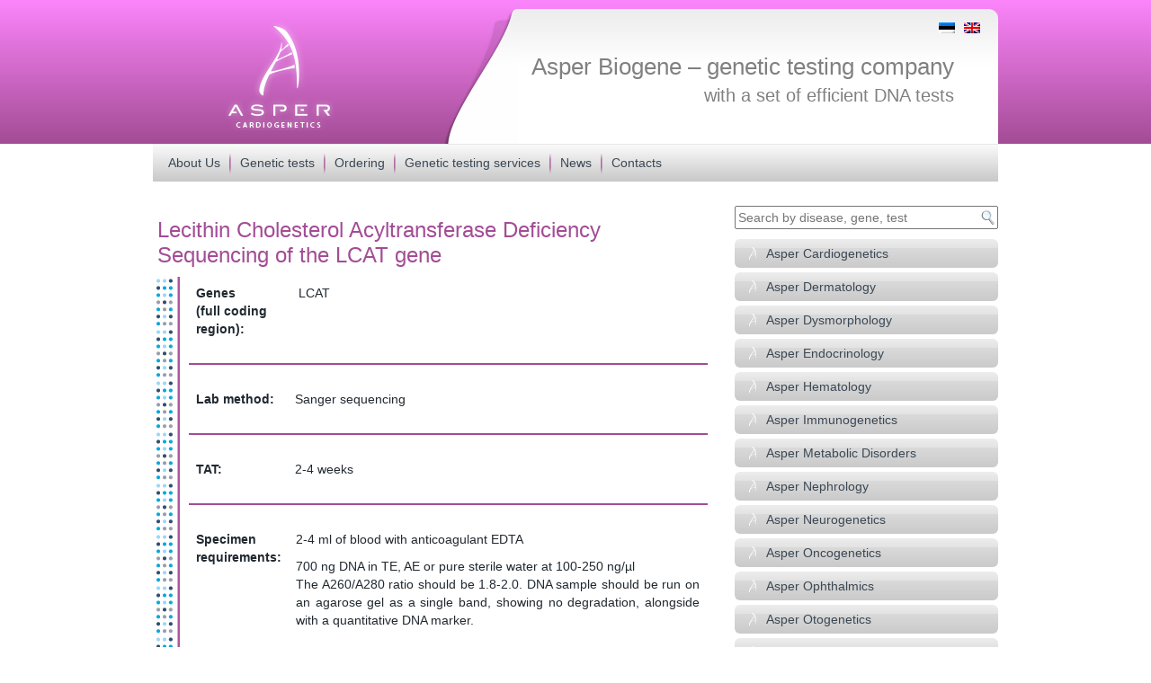

--- FILE ---
content_type: text/html; charset=UTF-8
request_url: https://www.asperbio.com/asper-cardiogenetics/lecithin-cholesterol-acyltransferase-deficiency/
body_size: 23257
content:
<!DOCTYPE html>
<html dir="ltr" lang="en-US">
<head>
<meta http-equiv="Content-Type" content="text/html; charset=utf-8">
<meta http-equiv="X-UA-Compatible" content="IE=edge">
<meta name="viewport" content="width=device-width, initial-scale=1">
<link rel="profile" href="http://gmpg.org/xfn/11">
<link rel="pingback" href="https://www.asperbio.com/xmlrpc.php">
<!--[if lt IE 9]>
<script src="https://www.asperbio.com/wp-content/themes/asper/js/html5shiv.min.js"></script>
<script src="https://www.asperbio.com/wp-content/themes/asper/js/respond.min.js"></script>
<![endif]-->
<title>Lecithin Cholesterol Acyltransferase Deficiency | Asper Biogene</title>
<style>img:is([sizes="auto" i], [sizes^="auto," i]) { contain-intrinsic-size: 3000px 1500px }</style>
<link rel="alternate" hreflang="en-us" href="https://www.asperbio.com/asper-cardiogenetics/lecithin-cholesterol-acyltransferase-deficiency/" />
<link rel="alternate" hreflang="et" href="https://www.asperbio.com/et/asper-cardiogenetics-testid/letsitiin-kolesterool-atsuultransferaasi-vaegus/" />
<link rel="alternate" hreflang="x-default" href="https://www.asperbio.com/asper-cardiogenetics/lecithin-cholesterol-acyltransferase-deficiency/" />
<!-- All in One SEO 4.9.0 - aioseo.com -->
<meta name="description" content="Lecithin Cholesterol Acyltransferase Deficiency genetic testing by sequencing of the LCAT gene" />
<meta name="robots" content="max-image-preview:large" />
<meta name="keywords" content="lecithin cholesterol acyltransferase deficiency,sanger sequencing,sequencing of the lcat gene" />
<link rel="canonical" href="https://www.asperbio.com/asper-cardiogenetics/lecithin-cholesterol-acyltransferase-deficiency/" />
<meta name="generator" content="All in One SEO (AIOSEO) 4.9.0" />
<script type="application/ld+json" class="aioseo-schema">
{"@context":"https:\/\/schema.org","@graph":[{"@type":"BreadcrumbList","@id":"https:\/\/www.asperbio.com\/asper-cardiogenetics\/lecithin-cholesterol-acyltransferase-deficiency\/#breadcrumblist","itemListElement":[{"@type":"ListItem","@id":"https:\/\/www.asperbio.com#listItem","position":1,"name":"Home","item":"https:\/\/www.asperbio.com","nextItem":{"@type":"ListItem","@id":"https:\/\/www.asperbio.com\/asper-cardiogenetics\/#listItem","name":"Asper Cardiogenetics"}},{"@type":"ListItem","@id":"https:\/\/www.asperbio.com\/asper-cardiogenetics\/#listItem","position":2,"name":"Asper Cardiogenetics","item":"https:\/\/www.asperbio.com\/asper-cardiogenetics\/","nextItem":{"@type":"ListItem","@id":"https:\/\/www.asperbio.com\/asper-cardiogenetics\/lecithin-cholesterol-acyltransferase-deficiency\/#listItem","name":"Lecithin Cholesterol Acyltransferase Deficiency"},"previousItem":{"@type":"ListItem","@id":"https:\/\/www.asperbio.com#listItem","name":"Home"}},{"@type":"ListItem","@id":"https:\/\/www.asperbio.com\/asper-cardiogenetics\/lecithin-cholesterol-acyltransferase-deficiency\/#listItem","position":3,"name":"Lecithin Cholesterol Acyltransferase Deficiency","previousItem":{"@type":"ListItem","@id":"https:\/\/www.asperbio.com\/asper-cardiogenetics\/#listItem","name":"Asper Cardiogenetics"}}]},{"@type":"Organization","@id":"https:\/\/www.asperbio.com\/#organization","name":"Asper Biogene - genetic testing company","description":"with a set of efficient DNA tests","url":"https:\/\/www.asperbio.com\/"},{"@type":"WebPage","@id":"https:\/\/www.asperbio.com\/asper-cardiogenetics\/lecithin-cholesterol-acyltransferase-deficiency\/#webpage","url":"https:\/\/www.asperbio.com\/asper-cardiogenetics\/lecithin-cholesterol-acyltransferase-deficiency\/","name":"Lecithin Cholesterol Acyltransferase Deficiency | Asper Biogene","description":"Lecithin Cholesterol Acyltransferase Deficiency genetic testing by sequencing of the LCAT gene","inLanguage":"en-US","isPartOf":{"@id":"https:\/\/www.asperbio.com\/#website"},"breadcrumb":{"@id":"https:\/\/www.asperbio.com\/asper-cardiogenetics\/lecithin-cholesterol-acyltransferase-deficiency\/#breadcrumblist"},"datePublished":"2017-10-16T10:48:00+03:00","dateModified":"2020-06-16T11:16:56+03:00"},{"@type":"WebSite","@id":"https:\/\/www.asperbio.com\/#website","url":"https:\/\/www.asperbio.com\/","name":"Asper Biogene - genetic testing company","description":"with a set of efficient DNA tests","inLanguage":"en-US","publisher":{"@id":"https:\/\/www.asperbio.com\/#organization"}}]}
</script>
<!-- All in One SEO -->
<!-- Google Tag Manager for WordPress by gtm4wp.com -->
<script data-cfasync="false" data-pagespeed-no-defer>
var gtm4wp_datalayer_name = "dataLayer";
var dataLayer = dataLayer || [];
</script>
<!-- End Google Tag Manager for WordPress by gtm4wp.com --><link rel='dns-prefetch' href='//ajax.googleapis.com' />
<link rel="alternate" type="application/rss+xml" title="Asper Biogene - genetic testing company &raquo; Feed" href="https://www.asperbio.com/feed/" />
<link rel="alternate" type="application/rss+xml" title="Asper Biogene - genetic testing company &raquo; Comments Feed" href="https://www.asperbio.com/comments/feed/" />
<!-- This site uses the Google Analytics by MonsterInsights plugin v9.4.1 - Using Analytics tracking - https://www.monsterinsights.com/ -->
<script src="//www.googletagmanager.com/gtag/js?id=G-T8BL9NDQH0"  data-cfasync="false" data-wpfc-render="false" type="text/javascript" async></script>
<script data-cfasync="false" data-wpfc-render="false" type="text/javascript">
var mi_version = '9.4.1';
var mi_track_user = true;
var mi_no_track_reason = '';
var MonsterInsightsDefaultLocations = {"page_location":"https:\/\/www.asperbio.com\/asper-cardiogenetics\/lecithin-cholesterol-acyltransferase-deficiency\/"};
if ( typeof MonsterInsightsPrivacyGuardFilter === 'function' ) {
var MonsterInsightsLocations = (typeof MonsterInsightsExcludeQuery === 'object') ? MonsterInsightsPrivacyGuardFilter( MonsterInsightsExcludeQuery ) : MonsterInsightsPrivacyGuardFilter( MonsterInsightsDefaultLocations );
} else {
var MonsterInsightsLocations = (typeof MonsterInsightsExcludeQuery === 'object') ? MonsterInsightsExcludeQuery : MonsterInsightsDefaultLocations;
}
var disableStrs = [
'ga-disable-G-T8BL9NDQH0',
];
/* Function to detect opted out users */
function __gtagTrackerIsOptedOut() {
for (var index = 0; index < disableStrs.length; index++) {
if (document.cookie.indexOf(disableStrs[index] + '=true') > -1) {
return true;
}
}
return false;
}
/* Disable tracking if the opt-out cookie exists. */
if (__gtagTrackerIsOptedOut()) {
for (var index = 0; index < disableStrs.length; index++) {
window[disableStrs[index]] = true;
}
}
/* Opt-out function */
function __gtagTrackerOptout() {
for (var index = 0; index < disableStrs.length; index++) {
document.cookie = disableStrs[index] + '=true; expires=Thu, 31 Dec 2099 23:59:59 UTC; path=/';
window[disableStrs[index]] = true;
}
}
if ('undefined' === typeof gaOptout) {
function gaOptout() {
__gtagTrackerOptout();
}
}
window.dataLayer = window.dataLayer || [];
window.MonsterInsightsDualTracker = {
helpers: {},
trackers: {},
};
if (mi_track_user) {
function __gtagDataLayer() {
dataLayer.push(arguments);
}
function __gtagTracker(type, name, parameters) {
if (!parameters) {
parameters = {};
}
if (parameters.send_to) {
__gtagDataLayer.apply(null, arguments);
return;
}
if (type === 'event') {
parameters.send_to = monsterinsights_frontend.v4_id;
var hookName = name;
if (typeof parameters['event_category'] !== 'undefined') {
hookName = parameters['event_category'] + ':' + name;
}
if (typeof MonsterInsightsDualTracker.trackers[hookName] !== 'undefined') {
MonsterInsightsDualTracker.trackers[hookName](parameters);
} else {
__gtagDataLayer('event', name, parameters);
}
} else {
__gtagDataLayer.apply(null, arguments);
}
}
__gtagTracker('js', new Date());
__gtagTracker('set', {
'developer_id.dZGIzZG': true,
});
if ( MonsterInsightsLocations.page_location ) {
__gtagTracker('set', MonsterInsightsLocations);
}
__gtagTracker('config', 'G-T8BL9NDQH0', {"forceSSL":"true","link_attribution":"true"} );
window.gtag = __gtagTracker;										(function () {
/* https://developers.google.com/analytics/devguides/collection/analyticsjs/ */
/* ga and __gaTracker compatibility shim. */
var noopfn = function () {
return null;
};
var newtracker = function () {
return new Tracker();
};
var Tracker = function () {
return null;
};
var p = Tracker.prototype;
p.get = noopfn;
p.set = noopfn;
p.send = function () {
var args = Array.prototype.slice.call(arguments);
args.unshift('send');
__gaTracker.apply(null, args);
};
var __gaTracker = function () {
var len = arguments.length;
if (len === 0) {
return;
}
var f = arguments[len - 1];
if (typeof f !== 'object' || f === null || typeof f.hitCallback !== 'function') {
if ('send' === arguments[0]) {
var hitConverted, hitObject = false, action;
if ('event' === arguments[1]) {
if ('undefined' !== typeof arguments[3]) {
hitObject = {
'eventAction': arguments[3],
'eventCategory': arguments[2],
'eventLabel': arguments[4],
'value': arguments[5] ? arguments[5] : 1,
}
}
}
if ('pageview' === arguments[1]) {
if ('undefined' !== typeof arguments[2]) {
hitObject = {
'eventAction': 'page_view',
'page_path': arguments[2],
}
}
}
if (typeof arguments[2] === 'object') {
hitObject = arguments[2];
}
if (typeof arguments[5] === 'object') {
Object.assign(hitObject, arguments[5]);
}
if ('undefined' !== typeof arguments[1].hitType) {
hitObject = arguments[1];
if ('pageview' === hitObject.hitType) {
hitObject.eventAction = 'page_view';
}
}
if (hitObject) {
action = 'timing' === arguments[1].hitType ? 'timing_complete' : hitObject.eventAction;
hitConverted = mapArgs(hitObject);
__gtagTracker('event', action, hitConverted);
}
}
return;
}
function mapArgs(args) {
var arg, hit = {};
var gaMap = {
'eventCategory': 'event_category',
'eventAction': 'event_action',
'eventLabel': 'event_label',
'eventValue': 'event_value',
'nonInteraction': 'non_interaction',
'timingCategory': 'event_category',
'timingVar': 'name',
'timingValue': 'value',
'timingLabel': 'event_label',
'page': 'page_path',
'location': 'page_location',
'title': 'page_title',
'referrer' : 'page_referrer',
};
for (arg in args) {
if (!(!args.hasOwnProperty(arg) || !gaMap.hasOwnProperty(arg))) {
hit[gaMap[arg]] = args[arg];
} else {
hit[arg] = args[arg];
}
}
return hit;
}
try {
f.hitCallback();
} catch (ex) {
}
};
__gaTracker.create = newtracker;
__gaTracker.getByName = newtracker;
__gaTracker.getAll = function () {
return [];
};
__gaTracker.remove = noopfn;
__gaTracker.loaded = true;
window['__gaTracker'] = __gaTracker;
})();
} else {
console.log("");
(function () {
function __gtagTracker() {
return null;
}
window['__gtagTracker'] = __gtagTracker;
window['gtag'] = __gtagTracker;
})();
}
</script>
<!-- / Google Analytics by MonsterInsights -->
<!-- <link rel='stylesheet' id='simple_tooltips_style-css' href='https://www.asperbio.com/wp-content/plugins/simple-tooltips/zebra_tooltips.css?ver=6.7.4' type='text/css' media='all' /> -->
<!-- <link rel='stylesheet' id='wp-block-library-css' href='https://www.asperbio.com/wp-includes/css/dist/block-library/style.min.css?ver=6.7.4' type='text/css' media='all' /> -->
<!-- <link rel='stylesheet' id='aioseo/css/src/vue/standalone/blocks/table-of-contents/global.scss-css' href='https://www.asperbio.com/wp-content/plugins/all-in-one-seo-pack/dist/Lite/assets/css/table-of-contents/global.e90f6d47.css?ver=4.9.0' type='text/css' media='all' /> -->
<link rel="stylesheet" type="text/css" href="//www.asperbio.com/wp-content/cache/wpfc-minified/sbe7agu/g4xmn.css" media="all"/>
<style id='classic-theme-styles-inline-css' type='text/css'>
/*! This file is auto-generated */
.wp-block-button__link{color:#fff;background-color:#32373c;border-radius:9999px;box-shadow:none;text-decoration:none;padding:calc(.667em + 2px) calc(1.333em + 2px);font-size:1.125em}.wp-block-file__button{background:#32373c;color:#fff;text-decoration:none}
</style>
<style id='global-styles-inline-css' type='text/css'>
:root{--wp--preset--aspect-ratio--square: 1;--wp--preset--aspect-ratio--4-3: 4/3;--wp--preset--aspect-ratio--3-4: 3/4;--wp--preset--aspect-ratio--3-2: 3/2;--wp--preset--aspect-ratio--2-3: 2/3;--wp--preset--aspect-ratio--16-9: 16/9;--wp--preset--aspect-ratio--9-16: 9/16;--wp--preset--color--black: #000000;--wp--preset--color--cyan-bluish-gray: #abb8c3;--wp--preset--color--white: #ffffff;--wp--preset--color--pale-pink: #f78da7;--wp--preset--color--vivid-red: #cf2e2e;--wp--preset--color--luminous-vivid-orange: #ff6900;--wp--preset--color--luminous-vivid-amber: #fcb900;--wp--preset--color--light-green-cyan: #7bdcb5;--wp--preset--color--vivid-green-cyan: #00d084;--wp--preset--color--pale-cyan-blue: #8ed1fc;--wp--preset--color--vivid-cyan-blue: #0693e3;--wp--preset--color--vivid-purple: #9b51e0;--wp--preset--gradient--vivid-cyan-blue-to-vivid-purple: linear-gradient(135deg,rgba(6,147,227,1) 0%,rgb(155,81,224) 100%);--wp--preset--gradient--light-green-cyan-to-vivid-green-cyan: linear-gradient(135deg,rgb(122,220,180) 0%,rgb(0,208,130) 100%);--wp--preset--gradient--luminous-vivid-amber-to-luminous-vivid-orange: linear-gradient(135deg,rgba(252,185,0,1) 0%,rgba(255,105,0,1) 100%);--wp--preset--gradient--luminous-vivid-orange-to-vivid-red: linear-gradient(135deg,rgba(255,105,0,1) 0%,rgb(207,46,46) 100%);--wp--preset--gradient--very-light-gray-to-cyan-bluish-gray: linear-gradient(135deg,rgb(238,238,238) 0%,rgb(169,184,195) 100%);--wp--preset--gradient--cool-to-warm-spectrum: linear-gradient(135deg,rgb(74,234,220) 0%,rgb(151,120,209) 20%,rgb(207,42,186) 40%,rgb(238,44,130) 60%,rgb(251,105,98) 80%,rgb(254,248,76) 100%);--wp--preset--gradient--blush-light-purple: linear-gradient(135deg,rgb(255,206,236) 0%,rgb(152,150,240) 100%);--wp--preset--gradient--blush-bordeaux: linear-gradient(135deg,rgb(254,205,165) 0%,rgb(254,45,45) 50%,rgb(107,0,62) 100%);--wp--preset--gradient--luminous-dusk: linear-gradient(135deg,rgb(255,203,112) 0%,rgb(199,81,192) 50%,rgb(65,88,208) 100%);--wp--preset--gradient--pale-ocean: linear-gradient(135deg,rgb(255,245,203) 0%,rgb(182,227,212) 50%,rgb(51,167,181) 100%);--wp--preset--gradient--electric-grass: linear-gradient(135deg,rgb(202,248,128) 0%,rgb(113,206,126) 100%);--wp--preset--gradient--midnight: linear-gradient(135deg,rgb(2,3,129) 0%,rgb(40,116,252) 100%);--wp--preset--font-size--small: 13px;--wp--preset--font-size--medium: 20px;--wp--preset--font-size--large: 36px;--wp--preset--font-size--x-large: 42px;--wp--preset--spacing--20: 0.44rem;--wp--preset--spacing--30: 0.67rem;--wp--preset--spacing--40: 1rem;--wp--preset--spacing--50: 1.5rem;--wp--preset--spacing--60: 2.25rem;--wp--preset--spacing--70: 3.38rem;--wp--preset--spacing--80: 5.06rem;--wp--preset--shadow--natural: 6px 6px 9px rgba(0, 0, 0, 0.2);--wp--preset--shadow--deep: 12px 12px 50px rgba(0, 0, 0, 0.4);--wp--preset--shadow--sharp: 6px 6px 0px rgba(0, 0, 0, 0.2);--wp--preset--shadow--outlined: 6px 6px 0px -3px rgba(255, 255, 255, 1), 6px 6px rgba(0, 0, 0, 1);--wp--preset--shadow--crisp: 6px 6px 0px rgba(0, 0, 0, 1);}:where(.is-layout-flex){gap: 0.5em;}:where(.is-layout-grid){gap: 0.5em;}body .is-layout-flex{display: flex;}.is-layout-flex{flex-wrap: wrap;align-items: center;}.is-layout-flex > :is(*, div){margin: 0;}body .is-layout-grid{display: grid;}.is-layout-grid > :is(*, div){margin: 0;}:where(.wp-block-columns.is-layout-flex){gap: 2em;}:where(.wp-block-columns.is-layout-grid){gap: 2em;}:where(.wp-block-post-template.is-layout-flex){gap: 1.25em;}:where(.wp-block-post-template.is-layout-grid){gap: 1.25em;}.has-black-color{color: var(--wp--preset--color--black) !important;}.has-cyan-bluish-gray-color{color: var(--wp--preset--color--cyan-bluish-gray) !important;}.has-white-color{color: var(--wp--preset--color--white) !important;}.has-pale-pink-color{color: var(--wp--preset--color--pale-pink) !important;}.has-vivid-red-color{color: var(--wp--preset--color--vivid-red) !important;}.has-luminous-vivid-orange-color{color: var(--wp--preset--color--luminous-vivid-orange) !important;}.has-luminous-vivid-amber-color{color: var(--wp--preset--color--luminous-vivid-amber) !important;}.has-light-green-cyan-color{color: var(--wp--preset--color--light-green-cyan) !important;}.has-vivid-green-cyan-color{color: var(--wp--preset--color--vivid-green-cyan) !important;}.has-pale-cyan-blue-color{color: var(--wp--preset--color--pale-cyan-blue) !important;}.has-vivid-cyan-blue-color{color: var(--wp--preset--color--vivid-cyan-blue) !important;}.has-vivid-purple-color{color: var(--wp--preset--color--vivid-purple) !important;}.has-black-background-color{background-color: var(--wp--preset--color--black) !important;}.has-cyan-bluish-gray-background-color{background-color: var(--wp--preset--color--cyan-bluish-gray) !important;}.has-white-background-color{background-color: var(--wp--preset--color--white) !important;}.has-pale-pink-background-color{background-color: var(--wp--preset--color--pale-pink) !important;}.has-vivid-red-background-color{background-color: var(--wp--preset--color--vivid-red) !important;}.has-luminous-vivid-orange-background-color{background-color: var(--wp--preset--color--luminous-vivid-orange) !important;}.has-luminous-vivid-amber-background-color{background-color: var(--wp--preset--color--luminous-vivid-amber) !important;}.has-light-green-cyan-background-color{background-color: var(--wp--preset--color--light-green-cyan) !important;}.has-vivid-green-cyan-background-color{background-color: var(--wp--preset--color--vivid-green-cyan) !important;}.has-pale-cyan-blue-background-color{background-color: var(--wp--preset--color--pale-cyan-blue) !important;}.has-vivid-cyan-blue-background-color{background-color: var(--wp--preset--color--vivid-cyan-blue) !important;}.has-vivid-purple-background-color{background-color: var(--wp--preset--color--vivid-purple) !important;}.has-black-border-color{border-color: var(--wp--preset--color--black) !important;}.has-cyan-bluish-gray-border-color{border-color: var(--wp--preset--color--cyan-bluish-gray) !important;}.has-white-border-color{border-color: var(--wp--preset--color--white) !important;}.has-pale-pink-border-color{border-color: var(--wp--preset--color--pale-pink) !important;}.has-vivid-red-border-color{border-color: var(--wp--preset--color--vivid-red) !important;}.has-luminous-vivid-orange-border-color{border-color: var(--wp--preset--color--luminous-vivid-orange) !important;}.has-luminous-vivid-amber-border-color{border-color: var(--wp--preset--color--luminous-vivid-amber) !important;}.has-light-green-cyan-border-color{border-color: var(--wp--preset--color--light-green-cyan) !important;}.has-vivid-green-cyan-border-color{border-color: var(--wp--preset--color--vivid-green-cyan) !important;}.has-pale-cyan-blue-border-color{border-color: var(--wp--preset--color--pale-cyan-blue) !important;}.has-vivid-cyan-blue-border-color{border-color: var(--wp--preset--color--vivid-cyan-blue) !important;}.has-vivid-purple-border-color{border-color: var(--wp--preset--color--vivid-purple) !important;}.has-vivid-cyan-blue-to-vivid-purple-gradient-background{background: var(--wp--preset--gradient--vivid-cyan-blue-to-vivid-purple) !important;}.has-light-green-cyan-to-vivid-green-cyan-gradient-background{background: var(--wp--preset--gradient--light-green-cyan-to-vivid-green-cyan) !important;}.has-luminous-vivid-amber-to-luminous-vivid-orange-gradient-background{background: var(--wp--preset--gradient--luminous-vivid-amber-to-luminous-vivid-orange) !important;}.has-luminous-vivid-orange-to-vivid-red-gradient-background{background: var(--wp--preset--gradient--luminous-vivid-orange-to-vivid-red) !important;}.has-very-light-gray-to-cyan-bluish-gray-gradient-background{background: var(--wp--preset--gradient--very-light-gray-to-cyan-bluish-gray) !important;}.has-cool-to-warm-spectrum-gradient-background{background: var(--wp--preset--gradient--cool-to-warm-spectrum) !important;}.has-blush-light-purple-gradient-background{background: var(--wp--preset--gradient--blush-light-purple) !important;}.has-blush-bordeaux-gradient-background{background: var(--wp--preset--gradient--blush-bordeaux) !important;}.has-luminous-dusk-gradient-background{background: var(--wp--preset--gradient--luminous-dusk) !important;}.has-pale-ocean-gradient-background{background: var(--wp--preset--gradient--pale-ocean) !important;}.has-electric-grass-gradient-background{background: var(--wp--preset--gradient--electric-grass) !important;}.has-midnight-gradient-background{background: var(--wp--preset--gradient--midnight) !important;}.has-small-font-size{font-size: var(--wp--preset--font-size--small) !important;}.has-medium-font-size{font-size: var(--wp--preset--font-size--medium) !important;}.has-large-font-size{font-size: var(--wp--preset--font-size--large) !important;}.has-x-large-font-size{font-size: var(--wp--preset--font-size--x-large) !important;}
:where(.wp-block-post-template.is-layout-flex){gap: 1.25em;}:where(.wp-block-post-template.is-layout-grid){gap: 1.25em;}
:where(.wp-block-columns.is-layout-flex){gap: 2em;}:where(.wp-block-columns.is-layout-grid){gap: 2em;}
:root :where(.wp-block-pullquote){font-size: 1.5em;line-height: 1.6;}
</style>
<!-- <link rel='stylesheet' id='contact-form-7-css' href='https://www.asperbio.com/wp-content/plugins/contact-form-7/includes/css/styles.css?ver=6.0.6' type='text/css' media='all' /> -->
<!-- <link rel='stylesheet' id='easingslider-css' href='https://www.asperbio.com/wp-content/plugins/easing-slider/assets/css/public.min.css?ver=3.0.8' type='text/css' media='all' /> -->
<!-- <link rel='stylesheet' id='fontawesome-css' href='https://www.asperbio.com/wp-content/plugins/olevmedia-shortcodes/assets/css/font-awesome.min.css?ver=6.7.4' type='text/css' media='all' /> -->
<!-- <link rel='stylesheet' id='omsc-shortcodes-css' href='https://www.asperbio.com/wp-content/plugins/olevmedia-shortcodes/assets/css/shortcodes.css?ver=6.7.4' type='text/css' media='all' /> -->
<link rel="stylesheet" type="text/css" href="//www.asperbio.com/wp-content/cache/wpfc-minified/esyigoht/6b7rq.css" media="all"/>
<!-- <link rel='stylesheet' id='omsc-shortcodes-tablet-css' href='https://www.asperbio.com/wp-content/plugins/olevmedia-shortcodes/assets/css/shortcodes-tablet.css?ver=6.7.4' type='text/css' media='screen and (min-width: 768px) and (max-width: 959px)' /> -->
<link rel="stylesheet" type="text/css" href="//www.asperbio.com/wp-content/cache/wpfc-minified/22pmfvys/6b7rq.css" media="screen and (min-width: 768px) and (max-width: 959px)"/>
<!-- <link rel='stylesheet' id='omsc-shortcodes-mobile-css' href='https://www.asperbio.com/wp-content/plugins/olevmedia-shortcodes/assets/css/shortcodes-mobile.css?ver=6.7.4' type='text/css' media='screen and (max-width: 767px)' /> -->
<link rel="stylesheet" type="text/css" href="//www.asperbio.com/wp-content/cache/wpfc-minified/113tkij9/6b7rq.css" media="screen and (max-width: 767px)"/>
<!-- <link rel='stylesheet' id='wpos-slick-style-css' href='https://www.asperbio.com/wp-content/plugins/wp-slick-carousel/assets/css/slick.css?ver=1.3.4' type='text/css' media='all' /> -->
<!-- <link rel='stylesheet' id='wpsisac-public-style-css' href='https://www.asperbio.com/wp-content/plugins/wp-slick-carousel/assets/css/slick-slider-style.css?ver=1.3.4' type='text/css' media='all' /> -->
<!-- <link rel='stylesheet' id='wpml-legacy-dropdown-0-css' href='https://www.asperbio.com/wp-content/plugins/sitepress-multilingual-cms/templates/language-switchers/legacy-dropdown/style.min.css?ver=1' type='text/css' media='all' /> -->
<link rel="stylesheet" type="text/css" href="//www.asperbio.com/wp-content/cache/wpfc-minified/qa775xws/6b7rq.css" media="all"/>
<style id='wpml-legacy-dropdown-0-inline-css' type='text/css'>
.wpml-ls-statics-shortcode_actions, .wpml-ls-statics-shortcode_actions .wpml-ls-sub-menu, .wpml-ls-statics-shortcode_actions a {border-color:#cdcdcd;}.wpml-ls-statics-shortcode_actions a, .wpml-ls-statics-shortcode_actions .wpml-ls-sub-menu a, .wpml-ls-statics-shortcode_actions .wpml-ls-sub-menu a:link, .wpml-ls-statics-shortcode_actions li:not(.wpml-ls-current-language) .wpml-ls-link, .wpml-ls-statics-shortcode_actions li:not(.wpml-ls-current-language) .wpml-ls-link:link {color:#444444;background-color:#ffffff;}.wpml-ls-statics-shortcode_actions .wpml-ls-sub-menu a:hover,.wpml-ls-statics-shortcode_actions .wpml-ls-sub-menu a:focus, .wpml-ls-statics-shortcode_actions .wpml-ls-sub-menu a:link:hover, .wpml-ls-statics-shortcode_actions .wpml-ls-sub-menu a:link:focus {color:#000000;background-color:#eeeeee;}.wpml-ls-statics-shortcode_actions .wpml-ls-current-language > a {color:#444444;background-color:#ffffff;}.wpml-ls-statics-shortcode_actions .wpml-ls-current-language:hover>a, .wpml-ls-statics-shortcode_actions .wpml-ls-current-language>a:focus {color:#000000;background-color:#eeeeee;}
</style>
<!-- <link rel='stylesheet' id='cms-navigation-style-base-css' href='https://www.asperbio.com/wp-content/plugins/wpml-cms-nav/res/css/cms-navigation-base.css?ver=1.5.5' type='text/css' media='screen' /> -->
<!-- <link rel='stylesheet' id='cms-navigation-style-css' href='https://www.asperbio.com/wp-content/plugins/wpml-cms-nav/res/css/cms-navigation.css?ver=1.5.5' type='text/css' media='screen' /> -->
<link rel="stylesheet" type="text/css" href="//www.asperbio.com/wp-content/cache/wpfc-minified/lmkr4eyf/6b7rq.css" media="screen"/>
<!-- <link rel='stylesheet' id='bootstrap-css' href='https://www.asperbio.com/wp-content/themes/asper/css/bootstrap.min.css?ver=3.3.5' type='text/css' media='all' /> -->
<!-- <link rel='stylesheet' id='bootstrap-xxs-css' href='https://www.asperbio.com/wp-content/themes/asper/css/bootstrap-xxs.min.css?ver=3.3.5' type='text/css' media='all' /> -->
<!-- <link rel='stylesheet' id='font-awesome-css' href='https://www.asperbio.com/wp-content/themes/asper/css/font-awesome.min.css?ver=4.6.3' type='text/css' media='all' /> -->
<!-- <link rel='stylesheet' id='asper-style-css' href='https://www.asperbio.com/wp-content/themes/asper/style.css?ver=6.7.4' type='text/css' media='all' /> -->
<link rel="stylesheet" type="text/css" href="//www.asperbio.com/wp-content/cache/wpfc-minified/2rnbtukc/6b7rq.css" media="all"/>
<script type="text/javascript" src="https://ajax.googleapis.com/ajax/libs/jquery/2.2.4/jquery.min.js" id="jquery-js"></script>
<script src='//www.asperbio.com/wp-content/cache/wpfc-minified/ee55s9vs/6b7rq.js' type="text/javascript"></script>
<!-- <script type="text/javascript" src="https://www.asperbio.com/wp-content/plugins/google-analytics-for-wordpress/assets/js/frontend-gtag.min.js?ver=9.4.1" id="monsterinsights-frontend-script-js" async="async" data-wp-strategy="async"></script> -->
<script data-cfasync="false" data-wpfc-render="false" type="text/javascript" id='monsterinsights-frontend-script-js-extra'>/* <![CDATA[ */
var monsterinsights_frontend = {"js_events_tracking":"true","download_extensions":"doc,pdf,ppt,zip,xls,docx,pptx,xlsx","inbound_paths":"[{\"path\":\"\\\/go\\\/\",\"label\":\"affiliate\"},{\"path\":\"\\\/recommend\\\/\",\"label\":\"affiliate\"}]","home_url":"https:\/\/www.asperbio.com","hash_tracking":"false","v4_id":"G-T8BL9NDQH0"};/* ]]> */
</script>
<script src='//www.asperbio.com/wp-content/cache/wpfc-minified/qwnlcqdf/6b7rq.js' type="text/javascript"></script>
<!-- <script type="text/javascript" src="https://www.asperbio.com/wp-content/plugins/easing-slider/assets/js/public.min.js?ver=3.0.8" id="easingslider-js"></script> -->
<!-- <script type="text/javascript" src="https://www.asperbio.com/wp-content/plugins/sitepress-multilingual-cms/templates/language-switchers/legacy-dropdown/script.min.js?ver=1" id="wpml-legacy-dropdown-0-js"></script> -->
<link rel="https://api.w.org/" href="https://www.asperbio.com/wp-json/" /><link rel="alternate" title="JSON" type="application/json" href="https://www.asperbio.com/wp-json/wp/v2/pages/20633" /><link rel="EditURI" type="application/rsd+xml" title="RSD" href="https://www.asperbio.com/xmlrpc.php?rsd" />
<link rel='shortlink' href='https://www.asperbio.com/?p=20633' />
<link rel="alternate" title="oEmbed (JSON)" type="application/json+oembed" href="https://www.asperbio.com/wp-json/oembed/1.0/embed?url=https%3A%2F%2Fwww.asperbio.com%2Fasper-cardiogenetics%2Flecithin-cholesterol-acyltransferase-deficiency%2F" />
<link rel="alternate" title="oEmbed (XML)" type="text/xml+oembed" href="https://www.asperbio.com/wp-json/oembed/1.0/embed?url=https%3A%2F%2Fwww.asperbio.com%2Fasper-cardiogenetics%2Flecithin-cholesterol-acyltransferase-deficiency%2F&#038;format=xml" />
<meta name="generator" content="WPML ver:4.7.3 stt:1,15;" />
<!-- Google Tag Manager for WordPress by gtm4wp.com -->
<!-- GTM Container placement set to footer -->
<script data-cfasync="false" data-pagespeed-no-defer>
var dataLayer_content = {"pagePostType":"page","pagePostType2":"single-page","pageAttributes":["lecithin-cholesterol-acyltransferase-deficiency","sanger-sequencing","sequencing-of-the-lcat-gene"],"pagePostAuthor":"Marge"};
dataLayer.push( dataLayer_content );
</script>
<script data-cfasync="false">
(function(w,d,s,l,i){w[l]=w[l]||[];w[l].push({'gtm.start':
new Date().getTime(),event:'gtm.js'});var f=d.getElementsByTagName(s)[0],
j=d.createElement(s),dl=l!='dataLayer'?'&l='+l:'';j.async=true;j.src=
'//www.googletagmanager.com/gtm.js?id='+i+dl;f.parentNode.insertBefore(j,f);
})(window,document,'script','dataLayer','GTM-KWWMQQ7');
</script>
<!-- End Google Tag Manager for WordPress by gtm4wp.com --><style type="text/css">
span.oe_textdirection { unicode-bidi: bidi-override; direction: rtl; }
span.oe_displaynone { display: none; }
</style>
<style type="text/css">
.lang-switcher {
position: absolute;
top: 10px;
right: 20px;
}
.lang-switcher li{
list-style-type:none;
display:inline-block;
margin-left:10px;
}
</style>
</head>
<body class="page-template-default page page-id-20633 page-child parent-pageid-10010 b-cardiogenetics">
<header id="header">
<div class="container">
<div class="row">
<div class="col-md-2 col-sm-3 col-xs-4 col-md-offset-1">
<div id="logo">
<a href="https://www.asperbio.com/" title="Asper Biogene &#8211; genetic testing company"></a>
</div>
</div>
<div class="col-md-8 col-sm-9 col-xs-8 col-md-offset-1">
<div id="page-header">
<div class="header-bg">
<div class="text">
<h1 class="page-name"><a href="https://www.asperbio.com/" rel="home">Asper Biogene &#8211; genetic testing company</a></h1>
<h2 class="slogan hidden-xxs">with a set of efficient DNA tests</h2>
</div>
<div class="lang-switcher">
<li><a href='https://www.asperbio.com/et/asper-cardiogenetics-testid/letsitiin-kolesterool-atsuultransferaasi-vaegus/'><img src='https://www.asperbio.com/wp-content/plugins/sitepress-multilingual-cms/res/flags/et.png' title='Eesti' /></a></li><li><a href='https://www.asperbio.com/asper-cardiogenetics/lecithin-cholesterol-acyltransferase-deficiency/'><img src='https://www.asperbio.com/wp-content/plugins/sitepress-multilingual-cms/res/flags/en.png' title='English' /></a></li>								</div>
</div>
</div>
</div>
</div>
</div>
</header>
<div class="container">
<nav class="navbar navbar-default navbar-asper" role="navigation">
<div class="container-fluid no-l-r-padding no-l-r-margin">
<div class="navbar-header no-l-r-margin">
<button type="button" class="navbar-toggle collapsed" data-toggle="collapse" data-target="#bs-navbar-collapse" aria-expanded="false">
<span class="sr-only">Toggle navigation</span>
<span class="icon-bar"></span>
<span class="icon-bar"></span>
<span class="icon-bar"></span>
</button>
</div>
<div id="bs-navbar-collapse" class="collapse navbar-collapse no-l-r-padding  no-l-r-margin"><ul id="menu-main-menu" class="nav navbar-nav"><li id="menu-item-17521" class="menu-item menu-item-type-post_type menu-item-object-page menu-item-home menu-item-has-children menu-item-17521 dropdown"><a title="About Us" href="#" data-toggle="dropdown" class="dropdown-toggle" aria-haspopup="true">About Us</a>
<ul role="menu" class=" dropdown-menu">
<li id="menu-item-17530" class="menu-item menu-item-type-post_type menu-item-object-page menu-item-17530"><a title="Company profile" href="https://www.asperbio.com/genetic-testing-company/next-generation-sequencing/company-profile">Company profile</a></li>
<li id="menu-item-17531" class="menu-item menu-item-type-post_type menu-item-object-page menu-item-17531"><a title="Management team" href="https://www.asperbio.com/genetic-testing-company-management-team">Management team</a></li>
<li id="menu-item-17532" class="menu-item menu-item-type-post_type menu-item-object-page menu-item-17532"><a title="Contacts" href="https://www.asperbio.com/about-us/asper-biogene-contacts/">Contacts</a></li>
</ul>
</li>
<li id="menu-item-17522" class="menu-item menu-item-type-post_type menu-item-object-page menu-item-17522"><a title="Genetic tests" href="https://www.asperbio.com/genetic-tests/ngs/next-generation-sequencing">Genetic tests</a></li>
<li id="menu-item-17523" class="menu-item menu-item-type-post_type menu-item-object-page menu-item-has-children menu-item-17523 dropdown"><a title="Ordering" href="#" data-toggle="dropdown" class="dropdown-toggle" aria-haspopup="true">Ordering</a>
<ul role="menu" class=" dropdown-menu">
<li id="menu-item-17533" class="menu-item menu-item-type-post_type menu-item-object-page menu-item-17533"><a title="Ordering information" href="https://www.asperbio.com/genetic-testing/next-generation-sequencing/ordering-genetic-tests/">Ordering information</a></li>
<li id="menu-item-17534" class="menu-item menu-item-type-post_type menu-item-object-page menu-item-17534"><a title="Shipment of samples" href="https://www.asperbio.com/genetic-testing-process/shipment-of-the-dna-samples/">Shipment of samples</a></li>
<li id="menu-item-17537" class="menu-item menu-item-type-post_type menu-item-object-page menu-item-17537"><a title="Payment" href="https://www.asperbio.com/genetic-testing-process/dna-test-genetic-test-payment/">Payment</a></li>
<li id="menu-item-17535" class="menu-item menu-item-type-post_type menu-item-object-page menu-item-17535"><a title="Terms and conditions" href="https://www.asperbio.com/genetic-tests/next-generation-sequencing/terms-and-conditions/">Terms and conditions</a></li>
<li id="menu-item-22266" class="menu-item menu-item-type-post_type menu-item-object-page menu-item-22266"><a title="Privacy policy" href="https://www.asperbio.com/genetic-testing-process/privacy-policy/">Privacy policy</a></li>
</ul>
</li>
<li id="menu-item-17524" class="menu-item menu-item-type-post_type menu-item-object-page menu-item-17524"><a title="Genetic testing services" href="https://www.asperbio.com/next-generation-sequencing-service/NGS">Genetic testing services</a></li>
<li id="menu-item-17525" class="menu-item menu-item-type-post_type menu-item-object-page menu-item-17525"><a title="News" href="https://www.asperbio.com/news">News</a></li>
<li id="menu-item-17529" class="menu-item menu-item-type-post_type menu-item-object-page menu-item-17529"><a title="Contacts" href="https://www.asperbio.com/about-asper-biogene/next-generation-sequencing/contacts">Contacts</a></li>
</ul></div>				</div><!-- /.container-fluid -->
</nav>
</div><div class="container">
<div class="row">
<main class="col-md-8 col-sm-8 main-content">
<article id="post-20633" class="post-20633 page type-page status-publish hentry">
<div class="entry-content">
<h2 style="padding-left: 5px;"><span style="color: #a34c95;">Lecithin Cholesterol Acyltransferase Deficiency<br />
Sequencing of the LCAT gene</span></h2>
<div class="sm_post_content" style="background: url('https://www.asperbio.com/wp-content/uploads/Cardio-01.png') repeat-y; padding-left: 40px;">
<table class="table no-border no-margin" border="0" cellspacing="0" cellpadding="0">
<tbody>
<tr>
<td width="110"><strong>Genes<br />
(full coding<br />
region):</strong></td>
<td> LCAT</td>
</tr>
</tbody>
</table>
<hr style="color: #a34c95; background-color: #a34c95; height: 2px; border: none; width: 100%;" />
<table class="table no-border no-margin" border="0" cellspacing="0" cellpadding="0">
<tbody>
<tr>
<td width="110"><strong>Lab method:</strong></td>
<td><span class="tooltips " style="" title="&lt;/p&gt;
&lt;ul&gt;
&lt;li&gt;DNA extraction&lt;/li&gt;
&lt;li&gt;genotyping&lt;/li&gt;
&lt;li&gt;bioinformatic analysis of detected variants&lt;/li&gt;
&lt;li&gt;biological interpretation (rare and known pathogenic variants are assessed and classified)&lt;/li&gt;
&lt;li&gt;clinical interpretation (only if clinical information is provided)&lt;/li&gt;
&lt;li&gt;the results report by e-mail or registered mail (on request)&lt;/li&gt;
&lt;/ul&gt;
&lt;p&gt;">Sanger sequencing</span></td>
</tr>
</tbody>
</table>
<hr style="color: #a34c95; background-color: #a34c95; height: 2px; border: none; width: 100%;" />
<table class="table no-border no-margin" border="0" cellspacing="0" cellpadding="0">
<tbody>
<tr>
<td width="110"><strong>TAT</strong><strong>:</strong></td>
<td>2-4 weeks</td>
</tr>
</tbody>
</table>
<hr style="color: #a34c95; background-color: #a34c95; height: 2px; border: none; width: 100%;" />
<table class="table no-border no-margin" border="0" cellspacing="0" cellpadding="0">
<tbody>
<tr>
<td width="110"><strong>Specimen requirements:</strong></td>
<td>2-4 ml of blood with anticoagulant EDTA</p>
<p>700 ng DNA in TE, AE or pure sterile water at 100-250 ng/µl<br />
The A260/A280 ratio should be 1.8-2.0. DNA sample should be run on an agarose gel as a single band, showing no degradation, alongside with a quantitative DNA marker.</td>
</tr>
</tbody>
</table>
<hr style="color: #a34c95; background-color: #a34c95; height: 2px; border: none; width: 100%;" />
<table class="table no-border no-margin" border="0" cellspacing="0" cellpadding="0">
<tbody>
<tr>
<td width="110"><strong>Ordering information:</strong></td>
<td>Go to <strong><span style="color: #a34c95;"><a style="color: #a34c95;" href="http://crm.asperbio.com/public/fill/Diagnostic_test_order_form_cardiogenetics" target="_blank" rel="noopener noreferrer">online ordering</a></span></strong> or download <strong><span style="color: #a34c95;"><a style="color: #a34c95;" href="https://www.asperbio.com/wp-content/uploads/Asper-Cardiogenetics-sample-submission-form.doc" target="_blank" rel="noopener noreferrer">sample submission form</a></span></strong></td>
</tr>
</tbody>
</table>
<hr style="color: #a34c95; background-color: #a34c95; height: 2px; border: none; width: 100%;" />
</div>
<p><strong>Indications for genetic testing</strong>:<br />
1. Confirmation of clinical diagnosis<br />
2. Testing of at-risk family members<br />
3. Genetic counseling</p>
<p><strong>Lecithin cholesterol acyltransferase</strong> <strong>(LCAT) deficiency</strong> is a rare autosomal recessive disorder with prevalence below 1:1,000,000. Mutations in both alleles of LCAT gene result in two autosomal recessive forms of LCAT deficiency, familial LCAT deficiency (FLD), and <strong>fish eye disease</strong> (FED). Patients with LCAT have extremely low plasma levels of HDL cholesterol; plasma LDL cholesterol and triglyceride levels are widely variable. Many manifestations of the disorder, including <strong>corneal opacities</strong>, <strong>anemia</strong>, and <strong>renal disease</strong> may be developed by early adulthood.</p>
<p>Patients with FLD suffer from a complete lack of LCAT activity, whereas patients with FED have a partial reduction in LCAT activity.</p>
<p>The role of LCAT in the pathogenesis of <strong>atherosclerosis</strong> has been controversial based on the current research. Considering the low HDL cholesterol levels and often increased triglyceride levels, it is expected that carriers of LCAT mutations would be at increased risk for developing cardiovascular disease. However, many patients do not show a clearly increased risk for developing clinically apparent disease.</p>
<p><strong>References</strong>:<br />
<a href="https://www.sciencedirect.com/science/article/pii/S0140673679926217"><span style="font-size: x-small;">Carlson LA and Philipson B. 1979. Fish-eye disease. A new familial condition with massive corneal opacities and dyslipoproteinæmia. Lancet. 2: 922–924.</span></a><br />
<a href="https://www.ncbi.nlm.nih.gov/pmc/articles/PMC3413220/"><span style="font-size: x-small;">Kunnen S and Van Eck M 2012. Lecithin:cholesterol acyltransferase: old friend or foe in atherosclerosis? J Lipid Res. 2012 Sep; 53(9): 1783–1799. doi: 10.1194/jlr.R024513</span></a><br />
<a href="https://pubmed.ncbi.nlm.nih.gov/25172171/"><span style="font-size: x-small;">Saeedi et al 2015. A Review on Lecithin:cholesterol Acyltransferase Deficiency. Clin Biochem 2015 May;48(7-8):472-5. doi: 10.1016/j.clinbiochem.2014.08.014.Epub 2014 Aug 27.</span></a><br />
<a href="https://ommbid.mhmedical.com/content.aspx?bookId=2709&amp;sectionId=225539713"><span style="font-size: x-small;">Santamarina-Fojo S et al 2001. Lecithin cholesterol acyltransferase deficiency and fish eye disease. In: Scriver CR, Beaudet AL, Sly WS, Valle D, editors. The metabolic and molecular bases of inherited diseases. New York: McGraw-Hill; 2001. p. 2817–33.</span></a><br />
<a href="https://www.lipidjournal.com/article/S1933-2874(15)30130-6/abstract"><span style="font-size: x-small;">Shamburek RDet al 2016 Familial Lecithin:cholesterol Acyltransferase Deficiency: First-in-human Treatment With Enzyme Replacement. J Clin Lipidol Mar-Apr 2016;10(2):356-67. doi: 10.1016/j.jacl.2015.12.007. Epub 2015 Dec 23.</span></a></p>	</div><!-- .entry-content -->
</article>
</main>
<aside class="col-md-4 col-sm-4 sidebar clearfix">
<div id="search-2" name="search-2" class="widget widget_search"><form class="search-form" method="get" name="searchform" action="https://www.asperbio.com/">
<input class="search-text" name="s" type="text" value="" placeholder="Search by disease, gene, test">
<input class="search-button" type="submit" value="">       
</form></div><div id="text-2" name="text-2" class="widget widget_text">			<div class="textwidget"><p><a class="btn btn-block btn-default btn-sidebar cardio" href="https://www.asperbio.com/asper-cardiogenetics">Asper Cardiogenetics</a> <a class="btn btn-block btn-default btn-sidebar dermatology" href="https://www.asperbio.com/asper-dermatology/">Asper Dermatology</a><a class="btn btn-block btn-default btn-sidebar dysmorphology" href="https://www.asperbio.com/asper-dysmorphology/">Asper Dysmorphology</a><a class="btn btn-block btn-default btn-sidebar endocrinology" href="https://www.asperbio.com/asper-endocrinology/">Asper Endocrinology</a><a class="btn btn-block btn-default btn-sidebar hematology" href="https://www.asperbio.com/asper-hematology/">Asper Hematology</a><a class="btn btn-block btn-default btn-sidebar immunogenetics" href="https://www.asperbio.com/asper-immunogenetics/">Asper Immunogenetics</a><a class="btn btn-block btn-default btn-sidebar md" href="https://www.asperbio.com/asper-metabolic-disorders/">Asper Metabolic Disorders</a><a class="btn btn-block btn-default btn-sidebar nephrology" href="https://www.asperbio.com/asper-nephrology/">Asper Nephrology</a><a class="btn btn-block btn-default btn-sidebar neuro" href="https://www.asperbio.com/asper-neurogenetics">Asper Neurogenetics</a><a class="btn btn-block btn-default btn-sidebar onco" href="https://www.asperbio.com/asper-oncogenetics">Asper Oncogenetics</a> <a class="btn btn-block btn-default btn-sidebar ophthalmics" href="https://www.asperbio.com/asper-ophthalmics">Asper Ophthalmics</a> <a class="btn btn-block btn-default btn-sidebar oto" href="https://www.asperbio.com/asper-otogenetics">Asper Otogenetics</a> <a class="btn btn-block btn-default btn-sidebar wellness" href="https://www.asperbio.com/asper-pharmacogenetics">Asper Pharmacogenetics</a> <a class="btn btn-block btn-default btn-sidebar repro" href="https://www.asperbio.com/asper-reprogenetics">Asper Reprogenetics</a></p>
</div>
</div><div id="text-3" name="text-3" class="widget widget_text">			<div class="textwidget"><p><font color="#FFFFFF">&#8211;</font></p>
</div>
</div><div id="vmenuwidget-5" name="vmenuwidget-5" class="widget vmenu"><div class="title"></div><div class="menu-online-ordering-container"><ul id="menu-online-ordering" class="art-vmenu"><li id="menu-item-7246" class="menu-item menu-item-type-custom menu-item-object-custom menu-item-7246"><a href="https://crm.asperbio.com/public/">Online ordering</a></li>
</ul></div></div><div id="vmenuwidget-3" name="vmenuwidget-3" class="widget vmenu"><div class="title"></div><div class="menu-download-ordering-forms-container"><ul id="menu-download-ordering-forms" class="art-vmenu"><li id="menu-item-5831" class="menu-item menu-item-type-custom menu-item-object-custom menu-item-has-children menu-item-5831"><a>Download ordering forms</a>
<ul class="sub-menu">
<li id="menu-item-10153" class="menu-item menu-item-type-custom menu-item-object-custom menu-item-10153"><a href="https://www.asperbio.com/wp-content/uploads/Asper-Cardiogenetics-sample-submission-form.doc">Asper Cardiogenetics submission form</a></li>
<li id="menu-item-23471" class="menu-item menu-item-type-custom menu-item-object-custom menu-item-23471"><a href="https://www.asperbio.com/wp-content/uploads/Asper-Dermatology-sample-submission-form.doc">Asper Dermatology submission form</a></li>
<li id="menu-item-19225" class="menu-item menu-item-type-custom menu-item-object-custom menu-item-19225"><a href="https://www.asperbio.com/wp-content/uploads/Asper-Dysmorphology-sample-submission-form.doc">Asper Dysmorphology submission form</a></li>
<li id="menu-item-20525" class="menu-item menu-item-type-custom menu-item-object-custom menu-item-20525"><a href="https://www.asperbio.com/wp-content/uploads/Asper-Endocrinology-sample-submission-form.doc">Asper Endocrinology submission form</a></li>
<li id="menu-item-19224" class="menu-item menu-item-type-custom menu-item-object-custom menu-item-19224"><a href="https://www.asperbio.com/wp-content/uploads/Asper-Hematology-sample-submission-form.doc">Asper Hematology submission form</a></li>
<li id="menu-item-20856" class="menu-item menu-item-type-custom menu-item-object-custom menu-item-20856"><a href="https://www.asperbio.com/wp-content/uploads/Asper-Metabolic-Disorders-sample-submission-form.doc">Asper Metabolic Disorders submission</a></li>
<li id="menu-item-24555" class="menu-item menu-item-type-custom menu-item-object-custom menu-item-24555"><a href="https://www.asperbio.com/wp-content/uploads/Asper-Nephrology-sample-submission-form.doc">Asper Nephrology submission form</a></li>
<li id="menu-item-10345" class="menu-item menu-item-type-custom menu-item-object-custom menu-item-10345"><a href="https://www.asperbio.com/wp-content/uploads/Asper-Neurogenetics-sample-submission-form.doc">Asper Neurogenetics submission form</a></li>
<li id="menu-item-5827" class="menu-item menu-item-type-custom menu-item-object-custom menu-item-5827"><a target="_blank" href="https://www.asperbio.com/wp-content/uploads/Asper-Oncogenetics-sample-submission-form.doc">Asper Oncogenetics submission form</a></li>
<li id="menu-item-5828" class="menu-item menu-item-type-custom menu-item-object-custom menu-item-5828"><a target="_blank" href="https://www.asperbio.com/wp-content/uploads/Asper-Ophthalmics-sample-submission-form.doc">Asper Ophthalmics submission form</a></li>
<li id="menu-item-10802" class="menu-item menu-item-type-custom menu-item-object-custom menu-item-10802"><a href="https://www.asperbio.com/wp-content/uploads/Asper-Otogenetics-sample-submission-form.doc">Asper Otogenetics submission form</a></li>
<li id="menu-item-27283" class="menu-item menu-item-type-custom menu-item-object-custom menu-item-27283"><a href="https://www.asperbio.com/wp-content/uploads/Asper-Pharmacogenetics-sample-submission-form.doc">Asper Pharmacogenetics submission form</a></li>
<li id="menu-item-5829" class="menu-item menu-item-type-custom menu-item-object-custom menu-item-5829"><a target="_blank" href="https://www.asperbio.com/wp-content/uploads/Asper-Reprogenetics-sample-submission-form.doc">Asper Reprogenetics submission form</a></li>
<li id="menu-item-28872" class="menu-item menu-item-type-custom menu-item-object-custom menu-item-28872"><a href="https://www.asperbio.com/wp-content/uploads/Immunogeneetika_portfelli_saatekiri_20032023.docx">Asper Immunogenetics submission form</a></li>
<li id="menu-item-5927" class="menu-item menu-item-type-custom menu-item-object-custom menu-item-5927"><a href="https://www.asperbio.com/wp-content/uploads/Sample-submission-form-for-Whole-Exome-Sequencing.doc">Whole Exome Sequencing submission form</a></li>
<li id="menu-item-19590" class="menu-item menu-item-type-custom menu-item-object-custom menu-item-19590"><a href="https://www.asperbio.com/wp-content/uploads/Sample-submission-form-for-Whole-Genome-Sequencing.doc">Whole Genome Sequencing submission form</a></li>
</ul>
</li>
</ul></div></div><div id="vmenuwidget-6" name="vmenuwidget-6" class="widget vmenu"><div class="title"></div><div class="art-vmenu"><ul>
<li class="page_item page-item-7 page_item_has_children"><a href="https://www.asperbio.com/">About Us</a>
<ul class='children'>
<li class="page_item page-item-53"><a href="https://www.asperbio.com/genetic-testing-company/next-generation-sequencing/company-profile">Company profile</a></li>
<li class="page_item page-item-58"><a href="https://www.asperbio.com/genetic-testing-company-management-team">Management team</a></li>
<li class="page_item page-item-60"><a href="https://www.asperbio.com/about-us/asper-biogene-contacts/">Contacts</a></li>
<li class="page_item page-item-14057"><a href="https://www.asperbio.com/about-asper-biogene/next-generation-sequencing/contacts">Contacts</a></li>
</ul>
</li>
<li class="page_item page-item-14636"><a href="https://www.asperbio.com/adjusted-gene-panels-for-you/">Adjusted gene panels for you</a></li>
<li class="page_item page-item-22170"><a href="https://www.asperbio.com/asper-biogene-data-protection-renewal-form/">Asper Biogene Data Renewal Form</a></li>
<li class="page_item page-item-23168 page_item_has_children"><a href="https://www.asperbio.com/asper-dermatology/">Asper Dermatology</a>
<ul class='children'>
<li class="page_item page-item-23170 page_item_has_children"><a href="https://www.asperbio.com/asper-dermatology/cutis-laxa-ngs-panel/">Cutis Laxa NGS panel</a>
<ul class='children'>
<li class="page_item page-item-23175"><a href="https://www.asperbio.com/asper-dermatology/cutis-laxa-ngs-panel/list-of-diseases-covered-by-cutis-laxa-ngs-panel/">List of diseases covered by Cutis Laxa NGS panel</a></li>
</ul>
</li>
<li class="page_item page-item-23181 page_item_has_children"><a href="https://www.asperbio.com/asper-dermatology/ehlers-danlos-syndrome-ngs-panel/">Ehlers-Danlos Syndrome NGS panel</a>
<ul class='children'>
<li class="page_item page-item-23185"><a href="https://www.asperbio.com/asper-dermatology/ehlers-danlos-syndrome-ngs-panel/list-of-diseases-covered-by-ehlers-danlos-syndrome-ngs-panel/">List of diseases covered by Ehlers-Danlos Syndrome NGS panel</a></li>
</ul>
</li>
<li class="page_item page-item-23244 page_item_has_children"><a href="https://www.asperbio.com/asper-dermatology/epidermolysis-bullosa-ngs-panel/">Epidermolysis Bullosa NGS panel</a>
<ul class='children'>
<li class="page_item page-item-23246"><a href="https://www.asperbio.com/asper-dermatology/epidermolysis-bullosa-ngs-panel/list-of-diseases-covered-by-epidermolysis-bullosa-ngs-panel/">List of diseases covered by Epidermolysis Bullosa NGS panel</a></li>
</ul>
</li>
<li class="page_item page-item-23328 page_item_has_children"><a href="https://www.asperbio.com/asper-dermatology/hermansky-pudlak-syndrome-ngs-panel/">Hermansky-Pudlak Syndrome NGS panel</a>
<ul class='children'>
<li class="page_item page-item-23330"><a href="https://www.asperbio.com/asper-dermatology/hermansky-pudlak-syndrome-ngs-panel/list-of-diseases-covered-by-hermansky-pudlak-syndrome-ngs-panel/">List of diseases covered by Hermansky-Pudlak Syndrome NGS panel</a></li>
</ul>
</li>
<li class="page_item page-item-23335 page_item_has_children"><a href="https://www.asperbio.com/asper-dermatology/hypotrichosis-ngs-panel/">Hypotrichosis NGS panel</a>
<ul class='children'>
<li class="page_item page-item-23337"><a href="https://www.asperbio.com/asper-dermatology/hypotrichosis-ngs-panel/list-of-diseases-covered-by-hypotrichosis-ngs-panel/">List of diseases covered by Hypotrichosis NGS panel</a></li>
</ul>
</li>
<li class="page_item page-item-23341 page_item_has_children"><a href="https://www.asperbio.com/asper-dermatology/ichthyosis-ngs-panel/">Ichthyosis NGS panel</a>
<ul class='children'>
<li class="page_item page-item-23343"><a href="https://www.asperbio.com/asper-dermatology/ichthyosis-ngs-panel/list-of-diseases-covered-by-ichthyosis-ngs-panel/">List of diseases covered by Ichthyosis NGS panel</a></li>
</ul>
</li>
<li class="page_item page-item-23360 page_item_has_children"><a href="https://www.asperbio.com/asper-dermatology/melanoma/">Melanoma </a>
<ul class='children'>
<li class="page_item page-item-26663"><a href="https://www.asperbio.com/asper-dermatology/melanoma/list-of-diseases-covered-by-melanoma-ngs-panel/">List of diseases covered by Melanoma NGS panel</a></li>
</ul>
</li>
<li class="page_item page-item-23371 page_item_has_children"><a href="https://www.asperbio.com/asper-dermatology/neurofibromatosis-ngs-panel/">Neurofibromatosis NGS panel</a>
<ul class='children'>
<li class="page_item page-item-26675"><a href="https://www.asperbio.com/asper-dermatology/neurofibromatosis-ngs-panel/list-of-diseases-covered-by-neurofibromatosis-ngs-panel/">List of diseases covered by Neurofibromatosis NGS panel</a></li>
</ul>
</li>
<li class="page_item page-item-23376 page_item_has_children"><a href="https://www.asperbio.com/asper-dermatology/oculocutaneous-albinism-ocular-albinism-hermansky-pudlak-syndrome-chediak-higashi-syndrome/">Oculocutaneous Albinism, Ocular Albinism, Hermansky-Pudlak Syndrome, Chediak-Higashi Syndrome</a>
<ul class='children'>
<li class="page_item page-item-23378"><a href="https://www.asperbio.com/asper-dermatology/oculocutaneous-albinism-ocular-albinism-hermansky-pudlak-syndrome-chediak-higashi-syndrome/list-of-diseases-covered-by-oculocutaneous-albinism-ocular-albinism-hermansky-pudlak-syndrome-chediak-higashi-syndrome-ngs-panel/">List of diseases covered by Oculocutaneous Albinism, Ocular Albinism, Hermansky-Pudlak Syndrome, Chediak-Higashi Syndrome NGS panel</a></li>
</ul>
</li>
<li class="page_item page-item-23386 page_item_has_children"><a href="https://www.asperbio.com/asper-dermatology/palmoplantar-keratoderma-ngs-panel/">Palmoplantar Keratoderma NGS panel</a>
<ul class='children'>
<li class="page_item page-item-23388"><a href="https://www.asperbio.com/asper-dermatology/palmoplantar-keratoderma-ngs-panel/list-of-diseases-covered-by-palmoplantar-keratoderma-ngs-panel/">List of diseases covered by Palmoplantar Keratoderma NGS panel</a></li>
</ul>
</li>
<li class="page_item page-item-23399 page_item_has_children"><a href="https://www.asperbio.com/asper-dermatology/waardenburg-syndrome/">Waardenburg Syndrome</a>
<ul class='children'>
<li class="page_item page-item-23401"><a href="https://www.asperbio.com/asper-dermatology/waardenburg-syndrome/list-of-diseases-covered-by-waardenburg-syndrome-ngs-panel/">List of diseases covered by Waardenburg Syndrome NGS panel</a></li>
</ul>
</li>
<li class="page_item page-item-23463"><a href="https://www.asperbio.com/asper-dermatology/whole-exome-sequencing/">Whole Exome Sequencing</a></li>
</ul>
</li>
<li class="page_item page-item-19117 page_item_has_children"><a href="https://www.asperbio.com/asper-dysmorphology/">Asper Dysmorphology</a>
<ul class='children'>
<li class="page_item page-item-28582 page_item_has_children"><a href="https://www.asperbio.com/asper-dysmorphology/bardet-biedl-syndrome/">Bardet Biedl Syndrome, McKusick-Kaufman Syndrome, Borjeson-Forssman-Lehmann Syndrome, Alström Syndrome, Albright Hereditary Osteodystrophy</a>
<ul class='children'>
<li class="page_item page-item-28592"><a href="https://www.asperbio.com/asper-dysmorphology/bardet-biedl-syndrome-mckusick-kaufman-syndrome-borjeson-forssman-lehmann-syndrome-alstrom-syndrome-albright-hereditary-osteodystrophy/list-of-diseases-covered-by-bardet">List of diseases covered by Bardet-Biedl Syndrome, McKusick-Kaufman Syndrome, Borjeson-Forssman-Lehmann Syndrome, Alström Syndrome, Albright Hereditary Osteodystrophy NGS panel</a></li>
</ul>
</li>
<li class="page_item page-item-19095 page_item_has_children"><a href="https://www.asperbio.com/asper-dysmorphology/brain-malformations-ngs-panel/">Brain malformations NGS panel</a>
<ul class='children'>
<li class="page_item page-item-22349"><a href="https://www.asperbio.com/asper-dysmorphology/brain-malformations-ngs-panel/list-of-diseases-covered-by-brain-malformations-ngs-panel/">List of diseases covered by Brain malformations NGS panel</a></li>
</ul>
</li>
<li class="page_item page-item-26151 page_item_has_children"><a href="https://www.asperbio.com/asper-dysmorphology/cornelia-de-lange-syndrome-ngs-panel/">Cornelia de Lange Syndrome NGS panel</a>
<ul class='children'>
<li class="page_item page-item-26153"><a href="https://www.asperbio.com/asper-dysmorphology/cornelia-de-lange-syndrome-ngs-panel/list-of-diseases-covered-by-cornelia-de-lange-syndrome-ngs-panel/">List of diseases covered by Cornelia de Lange Syndrome NGS panel</a></li>
<li class="page_item page-item-26166"><a href="https://www.asperbio.com/asper-dysmorphology/cornelia-de-lange-syndrome-ngs-panel/list-of-non-coding-variants-covered-by-cornelia-de-lange-syndrome-ngs-panel/">List of non-coding variants covered by Cornelia de Lange Syndrome NGS panel</a></li>
</ul>
</li>
<li class="page_item page-item-19097 page_item_has_children"><a href="https://www.asperbio.com/asper-dysmorphology/craniosynostosis-ngs-panel/">Craniosynostosis NGS panel</a>
<ul class='children'>
<li class="page_item page-item-22346"><a href="https://www.asperbio.com/asper-dysmorphology/craniosynostosis-ngs-panel/list-of-diseases-covered-by-craniosynostosis-ngs-panel/">List of diseases covered by Craniosynostosis NGS panel</a></li>
</ul>
</li>
<li class="page_item page-item-28572 page_item_has_children"><a href="https://www.asperbio.com/asper-dysmorphology/ehlers-danlos-syndrome/">Ehlers-Danlos Syndrome</a>
<ul class='children'>
<li class="page_item page-item-28577"><a href="https://www.asperbio.com/asper-dysmorphology/ehlers/list-of-diseases-covered-by-ehlers-danlos-syndrome-ngs-panel/">List of diseases covered by Ehlers-Danlos Syndrome NGS panel</a></li>
</ul>
</li>
<li class="page_item page-item-23098 page_item_has_children"><a href="https://www.asperbio.com/asper-dysmorphology/frazer-syndrome-ngs-panel/">Frazer Syndrome NGS panel</a>
<ul class='children'>
<li class="page_item page-item-26495"><a href="https://www.asperbio.com/asper-dysmorphology/frazer-syndrome-ngs-panel/list-of-diseases-covered-by-frazer-syndrome-ngs-panel/">List of diseases covered by Frazer Syndrome NGS panel</a></li>
</ul>
</li>
<li class="page_item page-item-18850 page_item_has_children"><a href="https://www.asperbio.com/asper-dysmorphology/joubert-syndrome-ngs-panel/">Joubert Syndrome NGS panel</a>
<ul class='children'>
<li class="page_item page-item-22213"><a href="https://www.asperbio.com/asper-dysmorphology/joubert-syndrome-ngs-panel/list-of-diseases-covered-by-joubert-syndrome-ngs-panel/">List of diseases covered by Joubert Syndrome NGS panel</a></li>
</ul>
</li>
<li class="page_item page-item-19101 page_item_has_children"><a href="https://www.asperbio.com/asper-dysmorphology/microcephaly-ngs-panel/">Microcephaly NGS panel</a>
<ul class='children'>
<li class="page_item page-item-22384"><a href="https://www.asperbio.com/asper-dysmorphology/microcephaly-ngs-panel/list-of-diseases-covered-by-microcephaly-ngs-panel/">List of diseases covered by Microcephaly NGS panel</a></li>
<li class="page_item page-item-26841"><a href="https://www.asperbio.com/asper-dysmorphology/microcephaly-ngs-panel/list-of-non-coding-variants-covered-by-microcephaly-ngs-panel/">List of non-coding variants covered by Microcephaly NGS panel</a></li>
</ul>
</li>
<li class="page_item page-item-19103 page_item_has_children"><a href="https://www.asperbio.com/asper-dysmorphology/noonan-syndrome-ngs-panel/">Noonan Spectrum Disorders/Rasopathies NGS panel</a>
<ul class='children'>
<li class="page_item page-item-22387"><a href="https://www.asperbio.com/asper-dysmorphology/noonan-syndrome-ngs-panel/list-of-diseases-covered-by-noonan-syndrome-ngs-panel/">List of diseases covered by Noonan Spectrum Disorders/Rasopathies NGS panel</a></li>
</ul>
</li>
<li class="page_item page-item-23084 page_item_has_children"><a href="https://www.asperbio.com/asper-dysmorphology/osteogenesis-imperfecta-ngs-panel/">Osteogenesis Imperfecta NGS panel</a>
<ul class='children'>
<li class="page_item page-item-23086"><a href="https://www.asperbio.com/asper-dysmorphology/osteogenesis-imperfecta-ngs-panel/list-of-diseases-covered-by-osteogenesis-imperfecta-ngs-panel/">List of diseases covered by Osteogenesis Imperfecta NGS panel</a></li>
</ul>
</li>
<li class="page_item page-item-19099 page_item_has_children"><a href="https://www.asperbio.com/asper-dysmorphology/skeletal-ciliopathies-ngs-panel/">Skeletal Ciliopathies NGS panel</a>
<ul class='children'>
<li class="page_item page-item-22391"><a href="https://www.asperbio.com/asper-dysmorphology/jeune-syndrome-ngs-panel/list-of-diseases-covered-by-skeletal-ciliopathies-ngs-panel/">List of diseases covered by Skeletal Ciliopathies NGS panel</a></li>
</ul>
</li>
<li class="page_item page-item-19105 page_item_has_children"><a href="https://www.asperbio.com/asper-dysmorphology/skeletal-dysplasia-ngs-panel/">Skeletal Dysplasia NGS panel</a>
<ul class='children'>
<li class="page_item page-item-22395"><a href="https://www.asperbio.com/asper-dysmorphology/skeletal-dysplasia-ngs-panel/list-of-diseases-covered-by-skeletal-dysplasia-ngs-panel/">List of diseases covered by Skeletal Dysplasia NGS panel</a></li>
</ul>
</li>
<li class="page_item page-item-19107"><a href="https://www.asperbio.com/asper-dysmorphology/smith-lemli-opitz-syndrome/">Smith-Lemli-Opitz Syndrome</a></li>
<li class="page_item page-item-19111"><a href="https://www.asperbio.com/asper-dysmorphology/exome-sequencing/">Whole Exome Sequencing</a></li>
</ul>
</li>
<li class="page_item page-item-20359 page_item_has_children"><a href="https://www.asperbio.com/asper-endocrinology/">Asper Endocrinology</a>
<ul class='children'>
<li class="page_item page-item-20335"><a href="https://www.asperbio.com/asper-endocrinology/androgen-insensitivity-syndrome/">Androgen Insensitivity Syndrome</a></li>
<li class="page_item page-item-25582"><a href="https://www.asperbio.com/asper-endocrinology/congenital-adrenal-hyperplasia/cah">Congenital Adrenal Hyperplasia</a></li>
<li class="page_item page-item-27881 page_item_has_children"><a href="https://www.asperbio.com/asper-endocrinology/hyperinsulinism-ngs-panel/">Hyperinsulinism NGS panel</a>
<ul class='children'>
<li class="page_item page-item-27885"><a href="https://www.asperbio.com/asper-endocrinology/hyperinsulinism-ngs-panel/list-of-diseases-covered-by-hyperinsulinism-ngs-panel/">List of diseases covered by Hyperinsulinism NGS panel</a></li>
</ul>
</li>
<li class="page_item page-item-29395"><a href="https://www.asperbio.com/asper-endocrinology/hypophosphatasia/">Hypophosphatasia</a></li>
<li class="page_item page-item-24669 page_item_has_children"><a href="https://www.asperbio.com/asper-endocrinology/kallmann-syndrome-ngs-panel/">Kallmann Syndrome NGS panel</a>
<ul class='children'>
<li class="page_item page-item-24671"><a href="https://www.asperbio.com/asper-endocrinology/kallmann-syndrome-ngs-panel/list-of-diseases-covered-by-kallmann-syndrome-ngs-panel/">List of diseases covered by Kallmann Syndrome NGS panel</a></li>
</ul>
</li>
<li class="page_item page-item-28532"><a href="https://www.asperbio.com/asper-endocrinology/multiple-endocrine-neoplasia-syndrome/">Multiple endocrine neoplasia syndrome</a></li>
<li class="page_item page-item-20366 page_item_has_children"><a href="https://www.asperbio.com/asper-endocrinology/combined-pituitary-hormone-deficiency/ngs-panel">Combined Pituitary Hormone Deficiency</a>
<ul class='children'>
<li class="page_item page-item-22678"><a href="https://www.asperbio.com/asper-endocrinology/combined-pituitary-hormone-deficiency/list-of-diseases-covered-by-combined-pituitary-hormone-deficiency-ngs-panel/">List of diseases covered by Combined Pituitary Hormone Deficiency NGS panel</a></li>
</ul>
</li>
<li class="page_item page-item-20371"><a href="https://www.asperbio.com/asper-endocrinology/familial-hypocalciuric-hypercalcemia/">Familial Hypocalciuric Hypercalcemia</a></li>
<li class="page_item page-item-20374 page_item_has_children"><a href="https://www.asperbio.com/asper-endocrinology/hypothyroidism-and-thyroid-hormone-resistance-ngs-panel/">Hypothyroidism and Thyroid Hormone Resistance NGS panel</a>
<ul class='children'>
<li class="page_item page-item-22681"><a href="https://www.asperbio.com/asper-endocrinology/hypothyroidism-and-thyroid-hormone-resistance-ngs-panel/list-of-diseases-covered-by-hypothyroidism-and-thyroid-hormone-resistance-ngs-panel/">List of diseases covered by Hypothyroidism and Thyroid Hormone Resistance NGS panel</a></li>
</ul>
</li>
<li class="page_item page-item-20378 page_item_has_children"><a href="https://www.asperbio.com/asper-endocrinology/maturity-onset-diabetes-of-the-young-mody-ngs-panel/">Maturity Onset Diabetes of the Young (MODY) NGS panel</a>
<ul class='children'>
<li class="page_item page-item-22686"><a href="https://www.asperbio.com/asper-endocrinology/maturity-onset-diabetes-of-the-young-mody-ngs-panel/list-of-diseases-covered-by-maturity-onset-diabetes-of-the-young-mody-ngs-panel/">List of diseases covered by Maturity Onset Diabetes of the Young (MODY) NGS panel</a></li>
</ul>
</li>
<li class="page_item page-item-20382 page_item_has_children"><a href="https://www.asperbio.com/asper-endocrinology/thyroid-dyshormonogenesis-ngs-panel/">Thyroid Dyshormonogenesis NGS panel</a>
<ul class='children'>
<li class="page_item page-item-22674"><a href="https://www.asperbio.com/asper-endocrinology/thyroid-dyshormonogenesis-ngs-panel/list-of-diseases-covered-by-thyroid-dyshormonogenesis-ngs-panel/">List of diseases covered by Thyroid Dyshormonogenesis NGS panel</a></li>
</ul>
</li>
<li class="page_item page-item-20385"><a href="https://www.asperbio.com/asper-endocrinology/whole-exome-sequencing/">Whole Exome Sequencing</a></li>
</ul>
</li>
<li class="page_item page-item-19113 page_item_has_children"><a href="https://www.asperbio.com/asper-hematology/">Asper Hematology</a>
<ul class='children'>
<li class="page_item page-item-19058"><a href="https://www.asperbio.com/asper-hematology/alpha-thalassemia/">Alpha Thalassemia</a></li>
<li class="page_item page-item-19068"><a href="https://www.asperbio.com/asper-hematology/beta-thalassemia/">Beta Thalassemia</a></li>
<li class="page_item page-item-23110 page_item_has_children"><a href="https://www.asperbio.com/asper-hematology/coagulation-disorders-ngs-panel/">Coagulation Disorders NGS panel</a>
<ul class='children'>
<li class="page_item page-item-23112"><a href="https://www.asperbio.com/asper-hematology/coagulation-disorders-ngs-panel/list-of-diseases-covered-by-coagulation-disorders-ngs-panel/">List of diseases covered by Coagulation Disorders NGS panel</a></li>
</ul>
</li>
<li class="page_item page-item-19072"><a href="https://www.asperbio.com/asper-hematology/fanconi-anemia/">Fanconi Anemia</a></li>
<li class="page_item page-item-21188 page_item_has_children"><a href="https://www.asperbio.com/asper-hematology/hereditary-sideroblastic-anemia-ngs-panel/">Hereditary Sideroblastic Anemia NGS panel</a>
<ul class='children'>
<li class="page_item page-item-21339"><a href="https://www.asperbio.com/asper-hematology/hereditary-sideroblastic-anemia-ngs-panel/list-of-diseases-covered-by-hereditary-sideroblastic-anemia-ngs-panel/">List of diseases covered by Hereditary Sideroblastic Anemia NGS panel</a></li>
</ul>
</li>
<li class="page_item page-item-22667"><a href="https://www.asperbio.com/asper-hematology/fanconi-anemia/list-of-diseases-covered-by-fanconi-anemia-ngs-panel/">List of diseases covered by Fanconi Anemia NGS panel</a></li>
<li class="page_item page-item-27680 page_item_has_children"><a href="https://www.asperbio.com/asper-hematology/neutropenia-ngs-panel/">Neutropenia NGS panel</a>
<ul class='children'>
<li class="page_item page-item-27682"><a href="https://www.asperbio.com/asper-hematology/neutropenia-ngs-panel/list-of-diseases-covered-by-neutropenia-ngs-panel/">List of diseases covered by Neutropenia NGS panel</a></li>
</ul>
</li>
<li class="page_item page-item-27709 page_item_has_children"><a href="https://www.asperbio.com/asper-hematology/severe-combined-immunodeficiency-ngs-panel/">Severe Combined Immunodeficiency NGS panel</a>
<ul class='children'>
<li class="page_item page-item-27711"><a href="https://www.asperbio.com/asper-hematology/severe-combined-immunodeficiency-ngs-panel/list-of-diseases-covered-by-severe-combined-immunodeficiency-ngs-panel/">List of diseases covered by Severe Combined Immunodeficiency NGS panel</a></li>
</ul>
</li>
<li class="page_item page-item-19761 page_item_has_children"><a href="https://www.asperbio.com/asper-hematology/thrombocytopenia/ngs-panel">Thrombocytopenia NGS panel</a>
<ul class='children'>
<li class="page_item page-item-22670"><a href="https://www.asperbio.com/asper-hematology/thrombocytopenia/list-of-diseases-covered-by-thrombocytopenia-ngs-panel/">List of diseases covered by Thrombocytopenia NGS panel</a></li>
</ul>
</li>
<li class="page_item page-item-19109"><a href="https://www.asperbio.com/asper-hematology/exome-sequencing/">Whole Exome sequencing</a></li>
</ul>
</li>
<li class="page_item page-item-28729 page_item_has_children"><a href="https://www.asperbio.com/asper-immunogenetics/">Asper Immunogenetics</a>
<ul class='children'>
<li class="page_item page-item-28832"><a href="https://www.asperbio.com/asper-immunogenetics/antibody-deficiency-a-and-hypogammaglobulinemia/">Antibody deficiency (a- and hypogammaglobulinemia)</a></li>
<li class="page_item page-item-28834"><a href="https://www.asperbio.com/asper-immunogenetics/autoimmunity-and-lymphoproliferation/">Autoimmunity and lymphoproliferation</a></li>
<li class="page_item page-item-28840"><a href="https://www.asperbio.com/asper-immunogenetics/chronic-granulomatous-disease/">Chronic granulomatous disease</a></li>
<li class="page_item page-item-28838"><a href="https://www.asperbio.com/asper-immunogenetics/combined-immunodeficiency/">Combined immunodeficiency</a></li>
<li class="page_item page-item-28862"><a href="https://www.asperbio.com/asper-immunogenetics/familial-mutation-testing/">Familial mutation testing</a></li>
<li class="page_item page-item-28850"><a href="https://www.asperbio.com/asper-immunogenetics/genetic-susceptibility-to-fungal-infections-candidosis/">Genetic susceptibility to fungal infections/candidosis</a></li>
<li class="page_item page-item-28848"><a href="https://www.asperbio.com/asper-immunogenetics/genetic-susceptibility-to-mycobacterial-diseases/">Genetic susceptibility to mycobacterial diseases</a></li>
<li class="page_item page-item-28852"><a href="https://www.asperbio.com/asper-immunogenetics/genetic-susceptibility-to-viral-infections-including-herpes/">Genetic susceptibility to viral infections (including herpes)</a></li>
<li class="page_item page-item-28844"><a href="https://www.asperbio.com/asper-immunogenetics/hereditary-angioedema/">Hereditary angioedema</a></li>
<li class="page_item page-item-28846"><a href="https://www.asperbio.com/asper-immunogenetics/hereditary-autoinflammatory-syndrome/">Hereditary autoinflammatory syndrome</a></li>
<li class="page_item page-item-28836"><a href="https://www.asperbio.com/asper-immunogenetics/hyper-ige-syndrome/">Hyper IgE syndrome</a></li>
<li class="page_item page-item-28842"><a href="https://www.asperbio.com/asper-immunogenetics/primary-ciliary-dyskinesia/">Primary ciliary dyskinesia</a></li>
<li class="page_item page-item-28854"><a href="https://www.asperbio.com/asper-immunogenetics/whole-exome-sequencing/">Whole Exome Sequencing</a></li>
</ul>
</li>
<li class="page_item page-item-28869"><a href="https://www.asperbio.com/asper-immunogenetics-submission-form/">Asper Immunogenetics submission form</a></li>
<li class="page_item page-item-20734 page_item_has_children"><a href="https://www.asperbio.com/asper-metabolic-disorders/">Asper Metabolic Disorders</a>
<ul class='children'>
<li class="page_item page-item-29351"><a href="https://www.asperbio.com/asper-metabolic-disorders/celiac-disease/">Celiac Disease</a></li>
<li class="page_item page-item-20752"><a href="https://www.asperbio.com/asper-metabolic-disorders/citrullinemia-type-1-and-2">Citrullinemia, type 1 &#038; type 2</a></li>
<li class="page_item page-item-24700 page_item_has_children"><a href="https://www.asperbio.com/asper-metabolic-disorders/congenital-disorders-of-glycolysation-ngs-panel/">Congenital Disorders of Glycolysation NGS panel</a>
<ul class='children'>
<li class="page_item page-item-24702"><a href="https://www.asperbio.com/asper-metabolic-disorders/congenital-disorders-of-glycolysation-ngs-panel/list-of-diseases-covered-by-congenital-disorders-of-glycolysation-ngs-panel/">List of diseases covered by Congenital Disorders of Glycolysation NGS panel</a></li>
</ul>
</li>
<li class="page_item page-item-20756 page_item_has_children"><a href="https://www.asperbio.com/asper-metabolic-disorders/fatty-acid-oxidation-disorder-ngs-panel/">Fatty Acid Oxidation Disorder NGS panel</a>
<ul class='children'>
<li class="page_item page-item-22401"><a href="https://www.asperbio.com/asper-metabolic-disorders/fatty-acid-oxidation-disorder-ngs-panel/list-of-diseases-covered-by-fatty-acid-oxidation-disorder-ngs-panel/">List of diseases covered by Fatty Acid Oxidation Disorder NGS panel</a></li>
</ul>
</li>
<li class="page_item page-item-29349"><a href="https://www.asperbio.com/asper-metabolic-disorders/galactosemia/">Galactosemia</a></li>
<li class="page_item page-item-28949"><a href="https://www.asperbio.com/asper-metabolic-disorders/gilbert-syndrome/">Gilbert syndrome</a></li>
<li class="page_item page-item-20760"><a href="https://www.asperbio.com/asper-metabolic-disorders/glutaric-aciduria-type-1-and-2/">Glutaric Aciduria, type 1 &#038; type 2</a></li>
<li class="page_item page-item-20770 page_item_has_children"><a href="https://www.asperbio.com/asper-metabolic-disorders/glycogen-storage-disease-ngs-panel/">Glycogen Storage Disease NGS panel</a>
<ul class='children'>
<li class="page_item page-item-22407"><a href="https://www.asperbio.com/asper-metabolic-disorders/glycogen-storage-disease-ngs-panel/list-of-diseases-covered-by-glycogen-storage-disease-ngs-panel/">List of diseases covered by Glycogen Storage Disease NGS panel</a></li>
</ul>
</li>
<li class="page_item page-item-21588 page_item_has_children"><a href="https://www.asperbio.com/asper-metabolic-disorders/hemochromatosis-ngs-panel/">Hemochromatosis NGS panel</a>
<ul class='children'>
<li class="page_item page-item-22418"><a href="https://www.asperbio.com/asper-metabolic-disorders/hemochromatosis-ngs-panel/list-of-diseases-covered-by-hemochromatosis-ngs-panel/">List of diseases covered by Hemochromatosis NGS panel</a></li>
</ul>
</li>
<li class="page_item page-item-29429"><a href="https://www.asperbio.com/asper-metabolic-disorders/hereditary-pancreatitis/">Hereditary Pancreatitis</a></li>
<li class="page_item page-item-29442"><a href="https://www.asperbio.com/asper-metabolic-disorders/homocysteine-metabolism/">Homocysteine metabolism</a></li>
<li class="page_item page-item-29353"><a href="https://www.asperbio.com/asper-metabolic-disorders/lactose-intolerance/">Lactose intolerance</a></li>
<li class="page_item page-item-20774 page_item_has_children"><a href="https://www.asperbio.com/asper-metabolic-disorders/lysosomal-storage-disease-ngs-panel/">Lysosomal Storage Disease NGS panel</a>
<ul class='children'>
<li class="page_item page-item-22433"><a href="https://www.asperbio.com/asper-metabolic-disorders/lysosomal-storage-disease-ngs-panel/list-of-diseases-covered-by-lysosomal-storage-disease-ngs-panel/">List of diseases covered by Lysosomal Storage Disease NGS panel</a></li>
</ul>
</li>
<li class="page_item page-item-20778 page_item_has_children"><a href="https://www.asperbio.com/asper-metabolic-disorders/metabolic-myopathy-and-rhabdomyolysis/">Metabolic Myopathy and Rhabdomyolysis</a>
<ul class='children'>
<li class="page_item page-item-22443"><a href="https://www.asperbio.com/asper-metabolic-disorders/metabolic-myopathy-and-rhabdomyolysis/list-of-diseases-covered-by-metabolic-myopathy-and-rhabdomyolysis-ngs-panel/">List of diseases covered by Metabolic Myopathy and Rhabdomyolysis NGS panel</a></li>
</ul>
</li>
<li class="page_item page-item-20782 page_item_has_children"><a href="https://www.asperbio.com/asper-metabolic-disorders/methylmalonic-aciduria-and-homocystinuria-ngs-panel/">Methylmalonic Aciduria and Homocystinuria NGS panel</a>
<ul class='children'>
<li class="page_item page-item-22450"><a href="https://www.asperbio.com/asper-metabolic-disorders/methylmalonic-aciduria-and-homocystinuria-ngs-panel/list-of-diseases-covered-by-methylmalonic-aciduria-and-homocystinuria-ngs-panel/">List of diseases covered by Methylmalonic Aciduria and Homocystinuria NGS panel</a></li>
</ul>
</li>
<li class="page_item page-item-28620 page_item_has_children"><a href="https://www.asperbio.com/asper-metabolic-disorders/mitochondrial-diseases/">Mitochondrial Diseases</a>
<ul class='children'>
<li class="page_item page-item-28624"><a href="https://www.asperbio.com/asper-metabolic-disorders/mitochondrial-diseases/list-of-diseases-covered-by-nuclear-genes-ngs-panel/">List of diseases covered by nuclear genes NGS panel</a></li>
</ul>
</li>
<li class="page_item page-item-25671 page_item_has_children"><a href="https://www.asperbio.com/asper-metabolic-disorders/mucopolysaccharidosis-ngs-panel/">Mucopolysaccharidosis NGS panel</a>
<ul class='children'>
<li class="page_item page-item-25676"><a href="https://www.asperbio.com/asper-metabolic-disorders/mucopolysaccharidosis-ngs-panel/list-of-diseases-covered-by-mucopolysaccharidosis-ngs-panel/">List of diseases covered by Mucopolysaccharidosis NGS panel</a></li>
</ul>
</li>
<li class="page_item page-item-20786 page_item_has_children"><a href="https://www.asperbio.com/asper-metabolic-disorders/porphyria-ngs-panel/">Porphyria NGS panel</a>
<ul class='children'>
<li class="page_item page-item-22456"><a href="https://www.asperbio.com/asper-metabolic-disorders/porphyria-ngs-panel/list-of-diseases-covered-by-porphyria-ngs-panel/">List of diseases covered by Porphyria NGS panel</a></li>
</ul>
</li>
<li class="page_item page-item-20802"><a href="https://www.asperbio.com/asper-metabolic-disorders/smith-lemli-opitz-syndrome/">Smith Lemli Opitz Syndrome</a></li>
<li class="page_item page-item-20807 page_item_has_children"><a href="https://www.asperbio.com/asper-metabolic-disorders/urea-cycle-disorder-ngs-panel/">Urea Cycle Disorder NGS panel</a>
<ul class='children'>
<li class="page_item page-item-22463"><a href="https://www.asperbio.com/asper-metabolic-disorders/urea-cycle-disorder-ngs-panel/list-of-diseases-covered-by-urea-cycle-disorder-ngs-panel/">List of diseases covered by Urea Cycle Disorder NGS panel</a></li>
</ul>
</li>
<li class="page_item page-item-20811"><a href="https://www.asperbio.com/asper-metabolic-disorders/very-long-chain-acyl-coa-dehydrogenase-vlcad-deficiency/genetic-testing">Very Long Chain Acyl-CoA Dehydrogenase (VLCAD) Deficiency</a></li>
<li class="page_item page-item-20816"><a href="https://www.asperbio.com/asper-metabolic-disorders/whole-exome-sequencing/">Whole Exome Sequencing</a></li>
<li class="page_item page-item-20747"><a href="https://www.asperbio.com/asper-metabolic-disorders/citrin-deficiency/">Citrin Deficiency</a></li>
</ul>
</li>
<li class="page_item page-item-24212 page_item_has_children"><a href="https://www.asperbio.com/asper-nephrology/">Asper Nephrology</a>
<ul class='children'>
<li class="page_item page-item-24199 page_item_has_children"><a href="https://www.asperbio.com/asper-nephrology/bardet-biedl-syndrome-ngs-panel/">Bardet-Biedl Syndrome NGS panel</a>
<ul class='children'>
<li class="page_item page-item-24208"><a href="https://www.asperbio.com/asper-nephrology/bardet-biedl-syndrome-ngs-panel/list-of-diseases-covered-by-bardet-biedl-syndrome-ngs-panel/">List of diseases covered by Bardet-Biedl Syndrome NGS panel</a></li>
</ul>
</li>
<li class="page_item page-item-24218 page_item_has_children"><a href="https://www.asperbio.com/asper-nephrology/bartter-syndrome-ngs-panel/">Bartter Syndrome NGS panel</a>
<ul class='children'>
<li class="page_item page-item-24221"><a href="https://www.asperbio.com/asper-nephrology/bartter-syndrome-ngs-panel/list-of-diseases-covered-by-bartter-syndrome-ngs-panel/">List of diseases covered by Bartter Syndrome NGS panel</a></li>
</ul>
</li>
<li class="page_item page-item-24235"><a href="https://www.asperbio.com/asper-nephrology/branchiootorenal-syndrome-ngs-panel/">Branchiootorenal Syndrome NGS panel</a></li>
<li class="page_item page-item-24240 page_item_has_children"><a href="https://www.asperbio.com/asper-nephrology/ciliopathy-ngs-panel/">Ciliopathy NGS panel</a>
<ul class='children'>
<li class="page_item page-item-24242"><a href="https://www.asperbio.com/asper-nephrology/ciliopathy-ngs-panel/list-of-diseases-covered-by-ciliopathy-ngs-panel/">List of diseases covered by Ciliopathy NGS panel</a></li>
</ul>
</li>
<li class="page_item page-item-24286 page_item_has_children"><a href="https://www.asperbio.com/asper-nephrology/hemolytic-uremic-syndrome-ngs-panel/">Hemolytic Uremic Syndrome NGS panel</a>
<ul class='children'>
<li class="page_item page-item-24288"><a href="https://www.asperbio.com/asper-nephrology/hemolytic-uremic-syndrome-ngs-panel/list-of-diseases-covered-by-hemolytic-uremic-syndrome-ngs-panel/">List of diseases covered by Hemolytic Uremic Syndrome NGS panel</a></li>
</ul>
</li>
<li class="page_item page-item-25497 page_item_has_children"><a href="https://www.asperbio.com/asper-nephrology/hypomagnesemia-ngs-panel/">Hypomagnesemia NGS panel</a>
<ul class='children'>
<li class="page_item page-item-25499"><a href="https://www.asperbio.com/asper-nephrology/hypomagnesemia-ngs-panel/list-of-diseases-covered-by-hypomagnesemia-ngs-panel/">List of diseases covered by Hypomagnesemia NGS panel</a></li>
</ul>
</li>
<li class="page_item page-item-24293 page_item_has_children"><a href="https://www.asperbio.com/asper-nephrology/nephronophthisis-ngs-panel/">Nephronophthisis NGS panel</a>
<ul class='children'>
<li class="page_item page-item-24295"><a href="https://www.asperbio.com/asper-nephrology/nephronophthisis-ngs-panel/list-of-diseases-covered-by-nephronophthisis-ngs-panel/">List of diseases covered by Nephronophthisis NGS panel</a></li>
</ul>
</li>
<li class="page_item page-item-24310 page_item_has_children"><a href="https://www.asperbio.com/asper-nephrology/nephrotic-syndrome-ngs-panel/">Nephrotic Syndrome NGS panel</a>
<ul class='children'>
<li class="page_item page-item-24312"><a href="https://www.asperbio.com/asper-nephrology/nephrotic-syndrome-ngs-panel/list-of-diseases-covered-by-nephrotic-syndrome-ngs-panel/">List of diseases covered by Nephrotic Syndrome NGS panel</a></li>
</ul>
</li>
<li class="page_item page-item-24320 page_item_has_children"><a href="https://www.asperbio.com/asper-nephrology/polycystic-kidney-disease-ngs-panel/">Polycystic Kidney Disease NGS panel</a>
<ul class='children'>
<li class="page_item page-item-24326"><a href="https://www.asperbio.com/asper-nephrology/polycystic-kidney-disease-ngs-panel/list-of-diseases-covered-by-polycystic-kidney-disease-ngs-panel/">List of diseases covered by Polycystic Kidney Disease NGS panel</a></li>
</ul>
</li>
<li class="page_item page-item-24336 page_item_has_children"><a href="https://www.asperbio.com/asper-nephrology/primary-ciliary-dyskinesia-ngs-panel/">Primary Ciliary Dyskinesia NGS panel</a>
<ul class='children'>
<li class="page_item page-item-24338"><a href="https://www.asperbio.com/asper-nephrology/primary-ciliary-dyskinesia-ngs-panel/list-of-diseases-covered-by-primary-ciliary-dyskinesia-ngs-panel/">List of diseases covered by Primary Ciliary Dyskinesia NGS panel</a></li>
</ul>
</li>
<li class="page_item page-item-24343 page_item_has_children"><a href="https://www.asperbio.com/asper-nephrology/senior-loken-syndrome-ngs-panel/">Senior-Loken Syndrome NGS panel</a>
<ul class='children'>
<li class="page_item page-item-24345"><a href="https://www.asperbio.com/asper-nephrology/senior-loken-syndrome-ngs-panel/list-of-diseases-covered-by-senior-loken-syndrome-ngs-panel/">List of diseases covered by Senior-Loken Syndrome NGS panel</a></li>
</ul>
</li>
<li class="page_item page-item-24349"><a href="https://www.asperbio.com/asper-nephrology/whole-exome-sequencing/">Whole Exome Sequencing</a></li>
</ul>
</li>
<li class="page_item page-item-27257 page_item_has_children"><a href="https://www.asperbio.com/asper-pharmacogenetics/">Asper Pharmacogenetics</a>
<ul class='children'>
<li class="page_item page-item-27260"><a href="https://www.asperbio.com/asper-pharmacogenetics/aminoglycoside-induced-deafness/">Aminoglycoside-Induced Deafness</a></li>
<li class="page_item page-item-27278"><a href="https://www.asperbio.com/asper-pharmacogenetics/antidepressants-pgx/">Antidepressants PGx</a></li>
<li class="page_item page-item-27369"><a href="https://www.asperbio.com/asper-pharmacogenetics/contraceptives-hrt-pgx/">Contraceptives + HRT PGx</a></li>
<li class="page_item page-item-27342"><a href="https://www.asperbio.com/asper-pharmacogenetics/malignant-hyperthermia-ngs-panel">Malignant Hyperthermia NGS panel</a></li>
<li class="page_item page-item-27275"><a href="https://www.asperbio.com/asper-pharmacogenetics/statin-induced-myopathy-targeted-mutation-analysis/">Statin-Induced Myopathy targeted mutation analysis</a></li>
</ul>
</li>
<li class="page_item page-item-28280"><a href="https://www.asperbio.com/holiday-card/">Holiday Card</a></li>
<li class="page_item page-item-23034"><a href="https://www.asperbio.com/whole-exome-sequencing/">Whole Exome Sequencing</a></li>
<li class="page_item page-item-70"><a href="https://www.asperbio.com/genetic-tests/ngs/next-generation-sequencing">Genetic tests</a></li>
<li class="page_item page-item-1416 page_item_has_children"><a href="https://www.asperbio.com/genetic-testing-process/">Ordering</a>
<ul class='children'>
<li class="page_item page-item-23"><a href="https://www.asperbio.com/genetic-testing/next-generation-sequencing/ordering-genetic-tests/">Ordering information</a></li>
<li class="page_item page-item-174"><a href="https://www.asperbio.com/genetic-testing-process/shipment-of-the-dna-samples/">Shipment of samples</a></li>
<li class="page_item page-item-179"><a href="https://www.asperbio.com/ordering/NGS/supportive-services/">Supportive services</a></li>
<li class="page_item page-item-183"><a href="https://www.asperbio.com/genetic-testing-process/dna-test-genetic-test-payment/">Payment</a></li>
<li class="page_item page-item-3850"><a href="https://www.asperbio.com/genetic-tests/next-generation-sequencing/terms-and-conditions/">Terms and conditions</a></li>
<li class="page_item page-item-22262"><a href="https://www.asperbio.com/genetic-testing-process/privacy-policy/">Privacy policy</a></li>
</ul>
</li>
<li class="page_item page-item-5677 page_item_has_children"><a href="https://www.asperbio.com/next-generation-sequencing-service/NGS">Genetic testing services</a>
<ul class='children'>
<li class="page_item page-item-6909"><a href="https://www.asperbio.com/ngs-service/limitations-of-the-exome-sequencing/">Limitations of the exome sequencing</a></li>
<li class="page_item page-item-19594"><a href="https://www.asperbio.com/ngs-service/whole-genome-sequencing/">Whole Genome Sequencing</a></li>
</ul>
</li>
<li class="page_item page-item-38"><a href="https://www.asperbio.com/news">News</a></li>
<li class="page_item page-item-10010 page_item_has_children current_page_ancestor current_page_parent"><a href="https://www.asperbio.com/asper-cardiogenetics/">Asper Cardiogenetics</a>
<ul class='children'>
<li class="page_item page-item-20586"><a href="https://www.asperbio.com/asper-cardiogenetics/apolipoprotein-c-ii-deficiency/">Apolipoprotein C-II Deficiency</a></li>
<li class="page_item page-item-20595 page_item_has_children"><a href="https://www.asperbio.com/asper-cardiogenetics/arrhythmia/">Arrhythmia</a>
<ul class='children'>
<li class="page_item page-item-21376"><a href="https://www.asperbio.com/asper-cardiogenetics/arrhythmia/list-of-diseases-covered-by-arrhythmia-ngs-panel/">List of diseases covered by Arrhythmia NGS panel</a></li>
</ul>
</li>
<li class="page_item page-item-19688 page_item_has_children"><a href="https://www.asperbio.com/asper-cardiogenetics/arrhythmogenic-right-ventricular-dysplasiacardiomyopathy-ngs-panel/">Arrhythmogenic Right Ventricular Dysplasia/Cardiomyopathy NGS panel</a>
<ul class='children'>
<li class="page_item page-item-22545"><a href="https://www.asperbio.com/asper-cardiogenetics/arrhythmogenic-right-ventricular-dysplasiacardiomyopathy-ngs-panel/list-of-diseases-covered-by-arrhythmogenic-right-ventricular-dysplasia-cardiomyopathy-ngs-panel/">List of diseases covered by Arrhythmogenic Right Ventricular Dysplasia/Cardiomyopathy NGS panel</a></li>
</ul>
</li>
<li class="page_item page-item-10037 page_item_has_children"><a href="https://www.asperbio.com/asper-cardiogenetics/brugada-syndrome/ngs-panel">Brugada Syndrome NGS panel</a>
<ul class='children'>
<li class="page_item page-item-22555"><a href="https://www.asperbio.com/asper-cardiogenetics/brugada-syndrome/list-of-diseases-covered-by-brugada-syndrome-ngs-panel/">List of diseases covered by Brugada Syndrome NGS panel</a></li>
</ul>
</li>
<li class="page_item page-item-20603 page_item_has_children"><a href="https://www.asperbio.com/asper-cardiogenetics/catecholaminergic-polymorphic-ventricular-tachycardia/">Catecholaminergic Polymorphic Ventricular Tachycardia</a>
<ul class='children'>
<li class="page_item page-item-22560"><a href="https://www.asperbio.com/asper-cardiogenetics/catecholaminergic-polymorphic-ventricular-tachycardia/list-of-diseases-covered-by-catecholaminergic-polymorphic-ventricular-tachycardia-ngs-panel/">List of diseases covered by Catecholaminergic Polymorphic Ventricular Tachycardia NGS panel</a></li>
</ul>
</li>
<li class="page_item page-item-20610 page_item_has_children"><a href="https://www.asperbio.com/asper-cardiogenetics/dilated-cardiomyopathy-ngs-panel/">Dilated Cardiomyopathy NGS panel</a>
<ul class='children'>
<li class="page_item page-item-22567"><a href="https://www.asperbio.com/asper-cardiogenetics/dilated-cardiomyopathy-ngs-panel/list-of-diseases-covered-by-dilated-cardiomyopathy-ngs-panel/">List of diseases covered by Dilated Cardiomyopathy NGS panel</a></li>
</ul>
</li>
<li class="page_item page-item-22844 page_item_has_children"><a href="https://www.asperbio.com/asper-cardiogenetics/ehlers-danlos-syndrome-ngs-panel/">Ehlers-Danlos Syndrome NGS panel</a>
<ul class='children'>
<li class="page_item page-item-22856"><a href="https://www.asperbio.com/asper-cardiogenetics/ehlers-danlos-syndrome-ngs-panel/list-of-diseases-covered-by-ehlers-danlos-syndrome-ngs-panel/">List of diseases covered by Ehlers-Danlos Syndrome NGS panel</a></li>
</ul>
</li>
<li class="page_item page-item-10052"><a href="https://www.asperbio.com/asper-cardiogenetics/familial-hypercholesterolemia/ngs-panel">Familial Hypercholesterolemia NGS panel</a></li>
<li class="page_item page-item-20615"><a href="https://www.asperbio.com/asper-cardiogenetics/familial-lipoprotein-lipase-deficiency/">Familial Lipoprotein Lipase Deficiency</a></li>
<li class="page_item page-item-10062 page_item_has_children"><a href="https://www.asperbio.com/asper-cardiogenetics/familial-thoracic-aortic-aneurysm-and-dissection-and-related-syndromes-ngs-panel">Familial Thoracic Aortic Aneurysm and Dissection and Related Syndromes NGS panel</a>
<ul class='children'>
<li class="page_item page-item-22580"><a href="https://www.asperbio.com/asper-cardiogenetics/marfan-syndrome-and-related-disorders/list-of-diseases-covered-by-familial-thoracic-aortic-aneurysm-and-dissection-and-related-syndromes-ngs-panel/">List of diseases covered by Familial Thoracic Aortic Aneurysm and Dissection and Related Syndromes NGS panel</a></li>
</ul>
</li>
<li class="page_item page-item-24018 page_item_has_children"><a href="https://www.asperbio.com/asper-cardiogenetics/hereditary-hemorrhagic-telangiectasia-ngs-panel/">Hereditary Hemorrhagic Telangiectasia NGS panel</a>
<ul class='children'>
<li class="page_item page-item-24020"><a href="https://www.asperbio.com/asper-cardiogenetics/hereditary-hemorrhagic-telangiectasia-ngs-panel/list-of-diseases-covered-by-hereditary-hemorrhagic-telangiectasia-ngs-panel/">List of diseases covered by Hereditary Hemorrhagic Telangiectasia NGS panel</a></li>
</ul>
</li>
<li class="page_item page-item-20619"><a href="https://www.asperbio.com/asper-cardiogenetics/hyperlipoproteinemia-type-3/">Hyperlipoproteinemia, type 3</a></li>
<li class="page_item page-item-20624"><a href="https://www.asperbio.com/asper-cardiogenetics/hyperlipoproteinemia-type-5/">Hyperlipoproteinemia, type 5</a></li>
<li class="page_item page-item-20629"><a href="https://www.asperbio.com/asper-cardiogenetics/hypertriglyceridemia-ngs-panel/">Hypertriglyceridemia NGS panel</a></li>
<li class="page_item page-item-14874 page_item_has_children"><a href="https://www.asperbio.com/asper-cardiogenetics/hypertrophic-cardiomyopathy/ngs-panel">Hypertrophic Cardiomyopathy NGS panel</a>
<ul class='children'>
<li class="page_item page-item-22587"><a href="https://www.asperbio.com/asper-cardiogenetics/hypertrophic-cardiomyopathy/list-of-diseases-covered-by-hypertrophic-cardiomyopathy-ngs-panel/">List of diseases covered by Hypertrophic Cardiomyopathy NGS panel</a></li>
</ul>
</li>
<li class="page_item page-item-20633 current_page_item"><a href="https://www.asperbio.com/asper-cardiogenetics/lecithin-cholesterol-acyltransferase-deficiency/" aria-current="page">Lecithin Cholesterol Acyltransferase Deficiency</a></li>
<li class="page_item page-item-26107 page_item_has_children"><a href="https://www.asperbio.com/asper-cardiogenetics/left-ventricular-noncompaction-cardiomyopathy-ngs-panel/">Left Ventricular Noncompaction Cardiomyopathy NGS panel</a>
<ul class='children'>
<li class="page_item page-item-26109"><a href="https://www.asperbio.com/asper-cardiogenetics/left-ventricular-noncompaction-cardiomyopathy-ngs-panel/list-of-diseases-covered-by-left-ventricular-noncompaction-cardiomyopathy-ngs-panel/">List of diseases covered by Left Ventricular Noncompaction Cardiomyopathy NGS panel</a></li>
</ul>
</li>
<li class="page_item page-item-10018 page_item_has_children"><a href="https://www.asperbio.com/asper-cardiogenetics/long-qt-syndrome/ngs-panel">Long QT Syndrome NGS panel</a>
<ul class='children'>
<li class="page_item page-item-22596"><a href="https://www.asperbio.com/asper-cardiogenetics/long-qt-syndrome/list-of-diseases-covered-by-long-qt-syndrome-ngs-panel/">List of diseases covered by Long QT Syndrome NGS panel</a></li>
</ul>
</li>
<li class="page_item page-item-28543 page_item_has_children"><a href="https://www.asperbio.com/asper-cardiogenetics/mitochondrial-diseases/">Mitochondrial Diseases</a>
<ul class='children'>
<li class="page_item page-item-28567"><a href="https://www.asperbio.com/asper-cardiogenetics/mitochondrial-diseases/list-of-diseases-covered-by-the-panel/">List of diseases covered by the panel</a></li>
</ul>
</li>
<li class="page_item page-item-10070 page_item_has_children"><a href="https://www.asperbio.com/asper-cardiogenetics/noonan-syndrome/ngs-panel">Noonan Spectrum Disorders/Rasopathies NGS panel</a>
<ul class='children'>
<li class="page_item page-item-22602"><a href="https://www.asperbio.com/asper-cardiogenetics/noonan-syndrome/list-of-diseases-covered-by-noonan-syndrome-ngs-panel/">List of diseases covered by Noonan Spectrum Disorders/Rasopathies NGS panel</a></li>
</ul>
</li>
<li class="page_item page-item-18894 page_item_has_children"><a href="https://www.asperbio.com/asper-cardiogenetics/pulmonary-arterial-hypertension-ngs-panel/">Pulmonary Arterial Hypertension NGS panel</a>
<ul class='children'>
<li class="page_item page-item-22605"><a href="https://www.asperbio.com/asper-cardiogenetics/pulmonary-arterial-hypertension-ngs-panel/list-of-diseases-covered-by-pulmonary-arterial-hypertension-ngs-panel/">List of diseases covered by Pulmonary Arterial Hypertension NGS panel</a></li>
</ul>
</li>
<li class="page_item page-item-5326"><a href="https://www.asperbio.com/asper-cardiogenetics/requirements-for-noonan-syndrome-prenatal-testing/">Requirements for Noonan syndrome Prenatal testing</a></li>
<li class="page_item page-item-20639 page_item_has_children"><a href="https://www.asperbio.com/asper-cardiogenetics/short-qt-syndrome-ngs-panel/">Short QT Syndrome NGS panel</a>
<ul class='children'>
<li class="page_item page-item-22613"><a href="https://www.asperbio.com/asper-cardiogenetics/short-qt-syndrome-ngs-panel/list-of-diseases-covered-by-short-qt-syndrome-ngs-panel/">List of diseases covered by Short QT Syndrome NGS panel</a></li>
</ul>
</li>
<li class="page_item page-item-10081"><a href="https://www.asperbio.com/asper-cardiogenetics/statin-induced-myopathy/">Statin-Induced Myopathy</a></li>
<li class="page_item page-item-20645"><a href="https://www.asperbio.com/asper-cardiogenetics/tangier-disease/">Tangier Disease</a></li>
<li class="page_item page-item-10119"><a href="https://www.asperbio.com/asper-cardiogenetics/thrombophilia/">Thrombophilia</a></li>
<li class="page_item page-item-10641"><a href="https://www.asperbio.com/asper-cardiogenetics/exome-sequencing-cardiogenetics">Whole Exome Sequencing</a></li>
</ul>
</li>
<li class="page_item page-item-10184 page_item_has_children"><a href="https://www.asperbio.com/asper-neurogenetics/">Asper Neurogenetics</a>
<ul class='children'>
<li class="page_item page-item-19771 page_item_has_children"><a href="https://www.asperbio.com/asper-neurogenetics/amyotrophic-lateral-sclerosis-ngs-panel/">Amyotrophic Lateral Sclerosis NGS panel</a>
<ul class='children'>
<li class="page_item page-item-22047"><a href="https://www.asperbio.com/asper-neurogenetics/amyotrophic-lateral-sclerosis-ngs-panel/list-of-diseases-covered-by-amyotrophic-lateral-sclerosis-ngs-panel/">List of diseases covered by Amyotrophic Lateral Sclerosis NGS panel</a></li>
</ul>
</li>
<li class="page_item page-item-20456 page_item_has_children"><a href="https://www.asperbio.com/asper-neurogenetics/autism-spectrum-disorders-ngs-panel/">Autism Spectrum Disorders NGS panel</a>
<ul class='children'>
<li class="page_item page-item-22058"><a href="https://www.asperbio.com/asper-neurogenetics/autism-spectrum-disorders-ngs-panel/list-of-diseases-covered-by-autism-spectrum-disorders-ngs-panel/">List of diseases covered by Autism Spectrum Disorders NGS panel</a></li>
<li class="page_item page-item-25275"><a href="https://www.asperbio.com/asper-neurogenetics/autism-spectrum-disorders-ngs-panel/list-of-non-coding-variants-covered-by-autism-spectrum-disorders-ngs-panel/">List of non-coding variants covered by Autism Spectrum Disorders NGS panel</a></li>
</ul>
</li>
<li class="page_item page-item-24071"><a href="https://www.asperbio.com/asper-neurogenetics/brunner-syndrome/">Brunner Syndrome</a></li>
<li class="page_item page-item-10198 page_item_has_children"><a href="https://www.asperbio.com/asper-neurogenetics/charcot-marie-tooth-disease/">Charcot-Marie-Tooth Disease</a>
<ul class='children'>
<li class="page_item page-item-22073"><a href="https://www.asperbio.com/asper-neurogenetics/charcot-marie-tooth-disease/list-of-diseases-covered-by-charcot-marie-tooth-disease-ngs-panel/">List of diseases covered by Charcot-Marie-Tooth Disease NGS panel</a></li>
<li class="page_item page-item-25941"><a href="https://www.asperbio.com/asper-neurogenetics/charcot-marie-tooth-disease/list-of-non-coding-variants-covered-by-charcot-marie-tooth-ngs-panel/">List of non-coding variants covered by Charcot-Marie-Tooth NGS panel</a></li>
</ul>
</li>
<li class="page_item page-item-26217 page_item_has_children"><a href="https://www.asperbio.com/asper-neurogenetics/congenital-muscular-dystrophy-ngs-panel/">Congenital Muscular Dystrophy NGS panel</a>
<ul class='children'>
<li class="page_item page-item-26220"><a href="https://www.asperbio.com/asper-neurogenetics/congenital-muscular-dystrophy-ngs-panel/list-of-diseases-covered-by-congenital-muscular-dystrophy-ngs-panel/">List of diseases covered by Congenital Muscular Dystrophy NGS panel</a></li>
<li class="page_item page-item-26228"><a href="https://www.asperbio.com/asper-neurogenetics/congenital-muscular-dystrophy-ngs-panel/list-of-non-coding-variants-covered-by-congenital-muscular-dystrophy-ngs-panel/">List of non-coding variants covered by Congenital Muscular Dystrophy NGS panel</a></li>
</ul>
</li>
<li class="page_item page-item-23117 page_item_has_children"><a href="https://www.asperbio.com/asper-neurogenetics/congenital-myasthenic-syndrome-ngs-panel/">Congenital Myasthenic Syndrome NGS panel</a>
<ul class='children'>
<li class="page_item page-item-23123"><a href="https://www.asperbio.com/asper-neurogenetics/congenital-myasthenic-syndrome-ngs-panel/list-of-diseases-covered-by-congenital-myasthenic-syndrome-ngs-panel/">List of diseases covered by Congenital Myasthenic Syndrome NGS panel</a></li>
</ul>
</li>
<li class="page_item page-item-21159 page_item_has_children"><a href="https://www.asperbio.com/asper-neurogenetics/congenital-myopathy-and-distal-myopathy-ngs-panel/">Congenital Myopathy and Distal Myopathy NGS panel</a>
<ul class='children'>
<li class="page_item page-item-21258"><a href="https://www.asperbio.com/asper-neurogenetics/congenital-myopathy-and-distal-myopathy-ngs-panel/list-of-diseases-covered-by-congenital-myopathy-and-distal-myopathy-ngs-panel/">List of diseases covered by Congenital Myopathy and Distal Myopathy NGS panel</a></li>
</ul>
</li>
<li class="page_item page-item-15167 page_item_has_children"><a href="https://www.asperbio.com/asper-neurogenetics/dystonia/ngs-panel">Dystonia NGS panel</a>
<ul class='children'>
<li class="page_item page-item-22117"><a href="https://www.asperbio.com/asper-neurogenetics/dystonia/list-of-diseases-covered-by-dystonia-ngs-panel/">List of diseases covered by Dystonia NGS panel</a></li>
<li class="page_item page-item-25935"><a href="https://www.asperbio.com/asper-neurogenetics/dystonia/list-of-non-coding-variants-covered-by-dystonia-ngs-panel/">List of non-coding variants covered by Dystonia NGS panel</a></li>
</ul>
</li>
<li class="page_item page-item-17706 page_item_has_children"><a href="https://www.asperbio.com/asper-neurogenetics/epilepsy/ngs-panel">Epilepsy NGS panel</a>
<ul class='children'>
<li class="page_item page-item-22153"><a href="https://www.asperbio.com/asper-neurogenetics/epilepsy/list-of-diseases-covered-by-epilepsy-ngs-panel/">List of diseases covered by Epilepsy NGS panel</a></li>
<li class="page_item page-item-25294"><a href="https://www.asperbio.com/asper-neurogenetics/epilepsy/list-of-non-coding-variants-covered-by-epilepsy-ngs-panel/">List of non-coding variants covered by Epilepsy NGS panel</a></li>
</ul>
</li>
<li class="page_item page-item-25472 page_item_has_children"><a href="https://www.asperbio.com/asper-neurogenetics/familial-hemiplegic-migraine-ngs-panel/">Familial Hemiplegic Migraine NGS panel</a>
<ul class='children'>
<li class="page_item page-item-25474"><a href="https://www.asperbio.com/asper-neurogenetics/familial-hemiplegic-migraine-ngs-panel/list-of-diseases-covered-by-familial-hemiplegic-migraine-ngs-panel/">List of diseases covered by Familial Hemiplegic Migraine NGS panel</a></li>
</ul>
</li>
<li class="page_item page-item-19208"><a href="https://www.asperbio.com/asper-neurogenetics/fragile-x-syndrome/">Fragile X Syndrome</a></li>
<li class="page_item page-item-15101 page_item_has_children"><a href="https://www.asperbio.com/asper-neurogenetics/frontotemporal-dementia/ngs-panel">Frontotemporal Dementia NGS panel</a>
<ul class='children'>
<li class="page_item page-item-22136"><a href="https://www.asperbio.com/asper-neurogenetics/frontotemporal-dementia/list-of-diseases-covered-by-frontotemporal-dementia-ngs-panel/">List of diseases covered by Frontotemporal Dementia NGS panel</a></li>
<li class="page_item page-item-26944"><a href="https://www.asperbio.com/asper-neurogenetics/frontotemporal-dementia/list-of-non-coding-variants-covered-by-frontotemporal-dementia-ngs-panel/">List of non-coding variants covered by  Frontotemporal Dementia NGS panel</a></li>
</ul>
</li>
<li class="page_item page-item-11698 page_item_has_children"><a href="https://www.asperbio.com/asper-neurogenetics/hereditary-ataxia/">Hereditary Ataxia</a>
<ul class='children'>
<li class="page_item page-item-22337"><a href="https://www.asperbio.com/asper-neurogenetics/hereditary-ataxia/list-of-diseases-covered-by-hereditary-ataxia-ngs-panel/">List of diseases covered by Hereditary Ataxia NGS panel</a></li>
<li class="page_item page-item-25921"><a href="https://www.asperbio.com/asper-neurogenetics/hereditary-ataxia/list-of-non-coding-variants-covered-by-hereditary-ataxia-ngs-panel/">List of non-coding variants covered by Hereditary Ataxia NGS panel</a></li>
</ul>
</li>
<li class="page_item page-item-14276 page_item_has_children"><a href="https://www.asperbio.com/asper-neurogenetics/hereditary-spastic-paraplegia/ngs-panel">Hereditary Spastic Paraplegia NGS panel</a>
<ul class='children'>
<li class="page_item page-item-22193"><a href="https://www.asperbio.com/asper-neurogenetics/hereditary-spastic-paraplegia/list-of-diseases-covered-by-hereditary-spastic-paraplegia-ngs-panel/">List of diseases covered by Hereditary Spastic Paraplegia NGS panel</a></li>
<li class="page_item page-item-26954"><a href="https://www.asperbio.com/asper-neurogenetics/hereditary-spastic-paraplegia/list-of-non-coding-variants-covered-by-hereditary-spastic-paraplegia-ngs-panel/">List of non-coding variants covered by  Hereditary Spastic Paraplegia NGS panel</a></li>
</ul>
</li>
<li class="page_item page-item-21168 page_item_has_children"><a href="https://www.asperbio.com/asper-neurogenetics/leukodystrophy-and-leukoencephalopathy-ngs-panel/">Leukodystrophy and Leukoencephalopathy NGS panel</a>
<ul class='children'>
<li class="page_item page-item-21308"><a href="https://www.asperbio.com/asper-neurogenetics/leukodystrophy-and-leukoencephalopathy-ngs-panel/list-of-diseases-covered-by-leukodystrophy-and-leukoencephalopathy-ngs-panel/">List of diseases covered by Leukodystrophy and Leukoencephalopathy NGS panel</a></li>
</ul>
</li>
<li class="page_item page-item-21535 page_item_has_children"><a href="https://www.asperbio.com/asper-neurogenetics/limb-girdle-muscular-dystrophy-ngs-panel/">Limb-Girdle Muscular Dystrophy NGS panel</a>
<ul class='children'>
<li class="page_item page-item-22220"><a href="https://www.asperbio.com/asper-neurogenetics/limb-girdle-muscular-dystrophy-ngs-panel/list-of-diseases-covered-by-limb-girdle-muscular-dystrophy-ngs-panel/">List of diseases covered by Limb-Girdle Muscular Dystrophy NGS panel</a></li>
<li class="page_item page-item-26193"><a href="https://www.asperbio.com/asper-neurogenetics/limb-girdle-muscular-dystrophy-ngs-panel/list-of-non-coding-variants-covered-by-limb-girdle-muscular-dystrophy-ngs-panel/">List of non-coding variants covered by Limb-Girdle Muscular Dystrophy NGS panel</a></li>
</ul>
</li>
<li class="page_item page-item-25180"><a href="https://www.asperbio.com/asper-neurogenetics/malignant-hyperthermia-ngs-panel/">Malignant hyperthermia NGS panel</a></li>
<li class="page_item page-item-10230"><a href="https://www.asperbio.com/asper-neurogenetics/menkes-disease/">Menkes Disease</a></li>
<li class="page_item page-item-28246 page_item_has_children"><a href="https://www.asperbio.com/asper-neurogenetics/metabolic-myopathy-and-rhabdomyolysis/">Metabolic Myopathy and Rhabdomyolysis</a>
<ul class='children'>
<li class="page_item page-item-28248"><a href="https://www.asperbio.com/asper-neurogenetics/metabolic-myopathy-and-rhabdomyolysis/28248-2/">List of diseases covered by Metabolic Myopathy and Rhabdomyolysis NGS panel</a></li>
</ul>
</li>
<li class="page_item page-item-10296 page_item_has_children"><a href="https://www.asperbio.com/asper-neurogenetics/mitochondrial-diseases/">Mitochondrial Diseases</a>
<ul class='children'>
<li class="page_item page-item-22231"><a href="https://www.asperbio.com/asper-neurogenetics/mitochondrial-diseases/list-of-diseases-covered-by-nuclear-genes-ngs-panel/">List of diseases covered by nuclear genes NGS panel</a></li>
</ul>
</li>
<li class="page_item page-item-29146 page_item_has_children"><a href="https://www.asperbio.com/asper-neurogenetics/myotonia-congenita/">Myotonia Congenita</a>
<ul class='children'>
<li class="page_item page-item-29151"><a href="https://www.asperbio.com/asper-neurogenetics/myotonia-congenita/list-of-diseases-covered-by-myotonia-congenita-ngs-panel/">List of diseases covered by Myotonia Congenita NGS panel</a></li>
</ul>
</li>
<li class="page_item page-item-28708"><a href="https://www.asperbio.com/asper-neurogenetics/myotonic-dystrophy-type-i/">Myotonic dystrophy, type I</a></li>
<li class="page_item page-item-28716"><a href="https://www.asperbio.com/asper-neurogenetics/myotonic-dystrophy-type-ii/">Myotonic dystrophy, type II</a></li>
<li class="page_item page-item-18837 page_item_has_children"><a href="https://www.asperbio.com/asper-neurogenetics/neurodegeneration-with-brain-iron-accumulation-ngs-panel/">Neurodegeneration with Brain Iron Accumulation NGS panel</a>
<ul class='children'>
<li class="page_item page-item-22326"><a href="https://www.asperbio.com/asper-neurogenetics/neurodegeneration-with-brain-iron-accumulation-ngs-panel/list-of-diseases-covered-by-neurodegeneration-with-brain-iron-accumulation-ngs-panel/">List of diseases covered by Neurodegeneration with Brain Iron Accumulation NGS panel</a></li>
</ul>
</li>
<li class="page_item page-item-28415 page_item_has_children"><a href="https://www.asperbio.com/asper-neurogenetics/neurofibromatosis-ngs-panel/">Neurofibromatosis NGS panel</a>
<ul class='children'>
<li class="page_item page-item-28355"><a href="https://www.asperbio.com/asper-neurogenetics/neurofibromatosis-ngs-panel/list-of-diseases-covered-by-neurofibromatosis-ngs-panel/">List of diseases covered by Neurofibromatosis NGS panel</a></li>
</ul>
</li>
<li class="page_item page-item-28376"><a href="https://www.asperbio.com/asper-neurogenetics/oculopharyngeal-muscular-dystrophy/">Oculopharyngeal Muscular Dystrophy</a></li>
<li class="page_item page-item-15160 page_item_has_children"><a href="https://www.asperbio.com/asper-neurogenetics/parkinson-disease/ngs-panel">Parkinson Disease NGS panel</a>
<ul class='children'>
<li class="page_item page-item-21964"><a href="https://www.asperbio.com/asper-neurogenetics/parkinson-disease/list-of-diseases-covered-by-parkinson-disease-ngs-panel/">List of diseases covered by Parkinson Disease NGS panel</a></li>
</ul>
</li>
<li class="page_item page-item-25198 page_item_has_children"><a href="https://www.asperbio.com/asper-neurogenetics/paroxysmal-dyskinesia-ngs-panel/">Paroxysmal Dyskinesia NGS panel</a>
<ul class='children'>
<li class="page_item page-item-25200"><a href="https://www.asperbio.com/asper-neurogenetics/paroxysmal-dyskinesia-ngs-panel/list-of-diseases-covered-by-paroxysmal-dyskinesia-ngs-panel/">List of diseases covered by Paroxysmal Dyskinesia NGS panel</a></li>
</ul>
</li>
<li class="page_item page-item-17302"><a href="https://www.asperbio.com/asper-neurogenetics/requirements-for-prenatal-testing/">Requirements for Prenatal testing</a></li>
<li class="page_item page-item-10343"><a href="https://www.asperbio.com/asper-neurogenetics/smith-lemli-opitz-syndrome/">Smith-Lemli-Opitz Syndrome</a></li>
<li class="page_item page-item-28384"><a href="https://www.asperbio.com/asper-neurogenetics/spinocerebellar-ataxia-type-12/">Spinocerebellar ataxia type 12</a></li>
<li class="page_item page-item-21177 page_item_has_children"><a href="https://www.asperbio.com/asper-neurogenetics/tuberous-sclerosis-ngs-panel/">Tuberous Sclerosis NGS panel</a>
<ul class='children'>
<li class="page_item page-item-26829"><a href="https://www.asperbio.com/asper-neurogenetics/tuberous-sclerosis-ngs-panel/list-of-non-coding-variants-covered-by-tuberous-sclerosis-ngs-panel/">List of non-coding variants covered by Tuberous Sclerosis NGS panel</a></li>
</ul>
</li>
<li class="page_item page-item-28365"><a href="https://www.asperbio.com/asper-neurogenetics/unverricht-lundborg-disease/">Unverricht-Lundborg disease</a></li>
<li class="page_item page-item-10649"><a href="https://www.asperbio.com/asper-neurogenetics/exome-sequencing-neurogenetics">Whole Exome Sequencing</a></li>
<li class="page_item page-item-10329"><a href="https://www.asperbio.com/asper-neurogenetics/wilson-disease/">Wilson Disease</a></li>
</ul>
</li>
<li class="page_item page-item-860 page_item_has_children"><a href="https://www.asperbio.com/asper-oncogenetics/">Asper Oncogenetics</a>
<ul class='children'>
<li class="page_item page-item-4070 page_item_has_children"><a href="https://www.asperbio.com/asper-oncogenetics/braf-gene-mutation-analysis">BRAF gene mutation analysis</a>
<ul class='children'>
<li class="page_item page-item-12311"><a href="https://www.asperbio.com/asper-oncogenetics/braf/braf-gene-targeted-mutation-analysis/">BRAF gene targeted mutation analysis</a></li>
</ul>
</li>
<li class="page_item page-item-310 page_item_has_children"><a href="https://www.asperbio.com/asper-oncogenetics/breast-and-ovarian-cancer-genetic-testing-brca-ngs-panel">Breast and Ovarian Cancer</a>
<ul class='children'>
<li class="page_item page-item-22479"><a href="https://www.asperbio.com/asper-oncogenetics/hereditary-breast-and-ovarian-cancer-brca/list-of-diseases-covered-by-breast-and-ovarian-cancer-ngs-panel/">List of diseases covered by Breast and Ovarian Cancer NGS panel</a></li>
</ul>
</li>
<li class="page_item page-item-6329 page_item_has_children"><a href="https://www.asperbio.com/asper-oncogenetics/cancer-predisposition-genetic-testing-ngs-panel">Cancer Predisposition</a>
<ul class='children'>
<li class="page_item page-item-22494"><a href="https://www.asperbio.com/asper-oncogenetics/cancer-predisposition/list-of-diseases-covered-by-cancer-predisposition-ngs-panel/">List of diseases covered by Cancer Predisposition NGS panel</a></li>
</ul>
</li>
<li class="page_item page-item-313"><a href="https://www.asperbio.com/asper-oncogenetics/familial-adenomatous-polyposis-fap-genetic-testing">Familial Adenomatous Polyposis</a></li>
<li class="page_item page-item-18928 page_item_has_children"><a href="https://www.asperbio.com/asper-oncogenetics/fanconi-anemia/">Fanconi Anemia</a>
<ul class='children'>
<li class="page_item page-item-22526"><a href="https://www.asperbio.com/asper-oncogenetics/fanconi-anemia/list-of-diseases-covered-by-fanconi-anemia-ngs-panel/">List of diseases covered by Fanconi Anemia NGS panel</a></li>
</ul>
</li>
<li class="page_item page-item-317"><a href="https://www.asperbio.com/asper-oncogenetics/lynch-syndrome-genetic-testing-hereditary-non-polyposis-colon-cancer-hnpcc">Lynch Syndrome/Hereditary Non-Polyposis Colon Cancer &#8211; HNPCC</a></li>
<li class="page_item page-item-20503 page_item_has_children"><a href="https://www.asperbio.com/asper-oncogenetics/melanoma-ngs-panel/">Melanoma NGS panel</a>
<ul class='children'>
<li class="page_item page-item-26400"><a href="https://www.asperbio.com/asper-oncogenetics/melanoma-ngs-panel/list-of-diseases-covered-by-melanoma-ngs-panel/">List of diseases covered by Melanoma NGS panel</a></li>
</ul>
</li>
<li class="page_item page-item-1928 page_item_has_children"><a href="https://www.asperbio.com/asper-oncogenetics/microsatellite-instability-msi-testing">Microsatellite instability testing</a>
<ul class='children'>
<li class="page_item page-item-1930"><a href="https://www.asperbio.com/asper-oncogenetics/microsatellite-instability-msi-testing/microsatellite-instability-more-info">Microsatellite instability read more</a></li>
</ul>
</li>
<li class="page_item page-item-4058"><a href="https://www.asperbio.com/asper-oncogenetics/mutyh-associated-polyposis-map-genetic-testing">MUTYH-associated polyposis genetic testing</a></li>
<li class="page_item page-item-28354 page_item_has_children"><a href="https://www.asperbio.com/asper-oncogenetics/neurofibromatosis-ngs-panel/">Neurofibromatosis NGS panel</a>
<ul class='children'>
<li class="page_item page-item-28358"><a href="https://www.asperbio.com/asper-oncogenetics/neurofibromatosis-ngs-panel/list-of-diseases-covered-by-neurofibromatosis-ngs-panel/">List of diseases covered by Neurofibromatosis NGS panel</a></li>
</ul>
</li>
<li class="page_item page-item-15458"><a href="https://www.asperbio.com/asper-oncogenetics/nijmegen-breakage-syndrome/">Nijmegen Breakage Syndrome</a></li>
<li class="page_item page-item-29128 page_item_has_children"><a href="https://www.asperbio.com/asper-oncogenetics/ovarian-cancer/">Ovarian Cancer</a>
<ul class='children'>
<li class="page_item page-item-29132"><a href="https://www.asperbio.com/asper-oncogenetics/ovarian-cancer/list-of-diseases-covered-by-ovarian-cancer-ngs-panel/">List of diseases covered by Ovarian Cancer NGS panel</a></li>
</ul>
</li>
<li class="page_item page-item-6130 page_item_has_children"><a href="https://www.asperbio.com/asper-oncogenetics/polyposis-syndromes-genetic-testing-ngs-panel">Polyposis Syndromes</a>
<ul class='children'>
<li class="page_item page-item-22529"><a href="https://www.asperbio.com/asper-oncogenetics/lynch-syndrome-and-polyposis-syndrome/list-of-diseases-covered-by-polyposis-syndromes-ngs-panel/">List of diseases covered by Polyposis Syndromes NGS panel</a></li>
</ul>
</li>
<li class="page_item page-item-23968 page_item_has_children"><a href="https://www.asperbio.com/asper-oncogenetics/prostate-cancer-ngs-panel/">Prostate Cancer NGS panel</a>
<ul class='children'>
<li class="page_item page-item-23970"><a href="https://www.asperbio.com/asper-oncogenetics/prostate-cancer-ngs-panel/list-of-diseases-covered-by-prostate-cancer-ngs-panel/">List of diseases covered by Prostate Cancer NGS panel</a></li>
</ul>
</li>
<li class="page_item page-item-27849 page_item_has_children"><a href="https://www.asperbio.com/asper-oncogenetics/renal-cancer-ngs-panel/">Renal Cancer NGS panel</a>
<ul class='children'>
<li class="page_item page-item-27853"><a href="https://www.asperbio.com/asper-oncogenetics/renal-cancer-ngs-panel/list-of-diseases-covered-by-renal-cancer-ngs-panel/">List of diseases covered by Renal Cancer NGS panel</a></li>
</ul>
</li>
<li class="page_item page-item-18942 page_item_has_children"><a href="https://www.asperbio.com/asper-oncogenetics/thyroid-cancer-ngs-panel/">Thyroid Cancer NGS panel</a>
<ul class='children'>
<li class="page_item page-item-22532"><a href="https://www.asperbio.com/asper-oncogenetics/thyroid-cancer-ngs-panel/list-of-diseases-covered-by-thyroid-cancer-ngs-panel/">List of diseases covered by Thyroid Cancer NGS panel</a></li>
</ul>
</li>
<li class="page_item page-item-28506 page_item_has_children"><a href="https://www.asperbio.com/asper-oncogenetics/tuberous-sclerosis-ngs-panel/">Tuberous Sclerosis NGS panel</a>
<ul class='children'>
<li class="page_item page-item-28510"><a href="https://www.asperbio.com/asper-oncogenetics/tuberous-sclerosis-ngs-panel/list-of-non-coding-variants-covered-by-tuberous-sclerosis-ngs-panel/">List of non-coding variants covered by Tuberous Sclerosis NGS panel</a></li>
</ul>
</li>
<li class="page_item page-item-23102"><a href="https://www.asperbio.com/asper-oncogenetics/von-hippel-lindau-disease/">Von Hippel-Lindau Disease</a></li>
<li class="page_item page-item-6923"><a href="https://www.asperbio.com/asper-biotech/NGS-service-exome-sequencing-DNA+tests">Whole Exome Sequencing</a></li>
<li class="page_item page-item-10623"><a href="https://www.asperbio.com/asper-oncogenetics/exome-sequencing-oncogenetics">Whole Exome Sequencing</a></li>
</ul>
</li>
<li class="page_item page-item-34 page_item_has_children"><a href="https://www.asperbio.com/asper-ophthalmics/">Asper Ophthalmics</a>
<ul class='children'>
<li class="page_item page-item-18957 page_item_has_children"><a href="https://www.asperbio.com/asper-ophthalmics/achromatopsia-ngs-panel/genetic-testing">Achromatopsia NGS panel</a>
<ul class='children'>
<li class="page_item page-item-21119"><a href="https://www.asperbio.com/asper-ophthalmics/achromatopsia-ngs-panel/list-of-diseases-covered-by-achromatopsia-ngs-panel/">List of diseases covered by Achromatopsia NGS panel</a></li>
</ul>
</li>
<li class="page_item page-item-19020 page_item_has_children"><a href="https://www.asperbio.com/asper-ophthalmics/age-related-macular-degeneration-amd/genetic-testing/ngs-panel">Age-Related Macular Degeneration – AMD</a>
<ul class='children'>
<li class="page_item page-item-21126"><a href="https://www.asperbio.com/asper-ophthalmics/age-related-macular-degeneration-amd-2/list-of-diseases-covered-by-amd-ngs-panel/">List of diseases covered by AMD NGS panel</a></li>
</ul>
</li>
<li class="page_item page-item-8337"><a href="https://www.asperbio.com/asper-ophthalmics/aniridia/genetic-testing/pax6-gene-sequencing">Aniridia</a></li>
<li class="page_item page-item-18968 page_item_has_children"><a href="https://www.asperbio.com/asper-ophthalmics/anophthalmiamicrophthalmiacolobomaanterior-segment-dysgenesis-ngs-panel/">Anophthalmia/Microphthalmia/Coloboma/Anterior Segment Dysgenesis NGS panel</a>
<ul class='children'>
<li class="page_item page-item-21232"><a href="https://www.asperbio.com/asper-ophthalmics/anophthalmiamicrophthalmiacolobomaanterior-segment-dysgenesis-ngs-panel/list-of-diseases-covered-by-anophthalmia-microphthalmia-coloboma-anterior-segment-dysgenesis/">List of diseases covered by Anophthalmia/Microphthalmia/Coloboma/Anterior Segment Dysgenesis</a></li>
</ul>
</li>
<li class="page_item page-item-18977 page_item_has_children"><a href="https://www.asperbio.com/asper-ophthalmics/cataract-ngs-panel/">Cataract NGS panel</a>
<ul class='children'>
<li class="page_item page-item-21848"><a href="https://www.asperbio.com/asper-ophthalmics/cataract-ngs-panel/list-of-diseases-covered-by-cataract-ngs-panel/">List of diseases covered by Cataract NGS panel</a></li>
</ul>
</li>
<li class="page_item page-item-8275"><a href="https://www.asperbio.com/asper-ophthalmics/choroideremia-genetic-testing-chm-gene-sequencing">Choroideremia</a></li>
<li class="page_item page-item-25750"><a href="https://www.asperbio.com/asper-ophthalmics/congenital-fibrosis-of-extraocular-muscles-ngs-panel/">Congenital Fibrosis of Extraocular Muscles NGS panel</a></li>
<li class="page_item page-item-23687 page_item_has_children"><a href="https://www.asperbio.com/asper-ophthalmics/ectopia-lentis-ngs-panel/">Ectopia Lentis NGS panel</a>
<ul class='children'>
<li class="page_item page-item-23689"><a href="https://www.asperbio.com/asper-ophthalmics/ectopia-lentis-ngs-panel/list-of-diseases-covered-by-ectopia-lentis-ngs-panel/">List of diseases covered by Ectopia Lentis NGS panel</a></li>
</ul>
</li>
<li class="page_item page-item-19395 page_item_has_children"><a href="https://www.asperbio.com/asper-ophthalmics/eye-diseases-ngs-panel-of-294-genes/">Eye Diseases NGS panel of 294 genes</a>
<ul class='children'>
<li class="page_item page-item-21069"><a href="https://www.asperbio.com/asper-ophthalmics/eye-diseases-ngs-panel-of-294-genes/list-of-diseases-covered-by-the-ngs-panel-of-294-genes/">List of diseases covered by the NGS panel of 294 genes</a></li>
</ul>
</li>
<li class="page_item page-item-17575 page_item_has_children"><a href="https://www.asperbio.com/asper-ophthalmics/glaucoma/genetic-testing-ngs-panel">Glaucoma</a>
<ul class='children'>
<li class="page_item page-item-21910"><a href="https://www.asperbio.com/asper-ophthalmics/glaucoma/list-of-diseases-covered-by-glaucoma-ngs-panel/">List of diseases covered by Glaucoma NGS panel</a></li>
</ul>
</li>
<li class="page_item page-item-19145"><a href="https://www.asperbio.com/asper-ophthalmics/norrie-disease/genetic-testing/NDP-gene-sequencing">Norrie Disease</a></li>
<li class="page_item page-item-8345 page_item_has_children"><a href="https://www.asperbio.com/asper-ophthalmics/oculocutaneous-albinism-ocular-albinism-hermansky-pudlak-syndrome-chediak-higashi-syndrome-genetic-testing-ngs-panel">Oculocutaneous Albinism, Ocular Albinism, Hermansky-Pudlak Syndrome, Chediak-Higashi Syndrome</a>
<ul class='children'>
<li class="page_item page-item-21935"><a href="https://www.asperbio.com/asper-ophthalmics/oculocutaneous-albinism-ocular-albinism-hermansky-pudlak-syndrome-chediak-higashi-syndrome/list-of-diseases-covered-by-oculocutaneous-albinism-ocular-albinism-hermansky-pudlak-syndrome-chediak-higashi-syndrome-ngs-panel/">List of diseases covered by Oculocutaneous Albinism, Ocular Albinism, Hermansky-Pudlak Syndrome, Chediak-Higashi Syndrome NGS panel</a></li>
</ul>
</li>
<li class="page_item page-item-18985"><a href="https://www.asperbio.com/asper-ophthalmics/papillorenal-syndrome/genetic-testing/pax2-gene-sequencing">Papillorenal Syndrome</a></li>
<li class="page_item page-item-7712"><a href="https://www.asperbio.com/asper-ophthalmics/requirements-for-prenatal-testing/">Requirements for Prenatal testing</a></li>
<li class="page_item page-item-29384"><a href="https://www.asperbio.com/asper-ophthalmics/retinitis-pigmentosa/">Retinitis pigmentosa</a></li>
<li class="page_item page-item-17594"><a href="https://www.asperbio.com/asper-ophthalmics/retinoblastoma/genetic-testing/rb1-gene-sequencing">Retinoblastoma</a></li>
<li class="page_item page-item-22894 page_item_has_children"><a href="https://www.asperbio.com/asper-ophthalmics/senior-loken-syndrome/">Senior-Loken Syndrome</a>
<ul class='children'>
<li class="page_item page-item-22900"><a href="https://www.asperbio.com/asper-ophthalmics/senior-loken-syndrome/list-of-diseases-covered-by-senior-loken-syndrome-ngs-panel/">List of diseases covered by Senior-Loken Syndrome NGS panel</a></li>
</ul>
</li>
<li class="page_item page-item-21427 page_item_has_children"><a href="https://www.asperbio.com/asper-ophthalmics/vitreoretinopathy-ngs-panel/">Vitreoretinopathy NGS panel</a>
<ul class='children'>
<li class="page_item page-item-21615"><a href="https://www.asperbio.com/asper-ophthalmics/vitreoretinopathy-ngs-panel/list-of-diseases-covered-by-vitreoretinopathy-ngs-panel/">List of diseases covered by Vitreoretinopathy NGS panel</a></li>
</ul>
</li>
<li class="page_item page-item-10606"><a href="https://www.asperbio.com/asper-ophthalmics/exome-sequencing-ophthalmics">Whole Exome Sequencing</a></li>
<li class="page_item page-item-8281"><a href="https://www.asperbio.com/asper-ophthalmics/x-linked-retinoschisis-genetic-testing-RS1-gene-sequencing">X-Linked Retinoschisis</a></li>
<li class="page_item page-item-297"><a href="https://www.asperbio.com/asper-ophthalmics/optic-atrophy-genetic-testing-ngs-panel">Optic Atrophy</a></li>
<li class="page_item page-item-259 page_item_has_children"><a href="https://www.asperbio.com/asper-ophthalmics/autosomal-dominant-retinitis-pigmentosa-genetic-testing-ngs-panel">Autosomal Dominant Retinitis Pigmentosa</a>
<ul class='children'>
<li class="page_item page-item-21252"><a href="https://www.asperbio.com/asper-ophthalmics/autosomal-dominant-retinitis-pigmentosa-ad-rp/list-of-diseases-covered-by-autosomal-dominant-retinitis-pigmentosa-ngs-panel/">List of diseases covered by Autosomal Dominant Retinitis Pigmentosa NGS panel</a></li>
</ul>
</li>
<li class="page_item page-item-262 page_item_has_children"><a href="https://www.asperbio.com/asper-ophthalmics/autosomal-recessive-retinitis-pigmentosa-genetic-testing-ngs-panel">Autosomal Recessive Retinitis Pigmentosa</a>
<ul class='children'>
<li class="page_item page-item-21792"><a href="https://www.asperbio.com/asper-ophthalmics/autosomal-recessive-retinitis-pigmentosa-ar-rp/list-of-diseases-covered-by-autosomal-recessive-retinitis-pigmentosa-ngs-panel/">List of diseases covered by Autosomal Recessive Retinitis Pigmentosa NGS panel</a></li>
</ul>
</li>
<li class="page_item page-item-289 page_item_has_children"><a href="https://www.asperbio.com/asper-ophthalmics/bardet-biedl-syndrome-mckusick-kaufman-syndrome-borjeson-forssman-lehmann-syndrome-alstrom-syndrome-albright-hereditary-osteodystrophy-genetic-testing-ngs-panel">Bardet Biedl Syndrome, McKusick-Kaufman Syndrome, Borjeson-Forssman-Lehmann Syndrome, Alström Syndrome, Albright Hereditary Osteodystrophy</a>
<ul class='children'>
<li class="page_item page-item-21813"><a href="https://www.asperbio.com/asper-ophthalmics/bardet-biedl-syndrome-mckusick-kaufman-syndrome-borjeson-forssman-lehmann-syndrome-alstrom-syndrome-albright-hereditary-osteodystrophy-2/list-of-diseases-covered-by-bardet-biedl-syndrome-mckusick-kaufman-syndrome-borjeson-forssman-lehmann-syndrome-alstrom-syndrome-albright-hereditary-osteodystrophy-ngs-panel/">List of diseases covered by Bardet-Biedl Syndrome, McKusick-Kaufman Syndrome, Borjeson-Forssman-Lehmann Syndrome, Alström Syndrome, Albright Hereditary Osteodystrophy NGS panel</a></li>
</ul>
</li>
<li class="page_item page-item-6117 page_item_has_children"><a href="https://www.asperbio.com/asper-ophthalmics/cone-rod-dystrophy-genetic-testing-ngs-panel">Cone-Rod Dystrophy</a>
<ul class='children'>
<li class="page_item page-item-21859"><a href="https://www.asperbio.com/asper-ophthalmics/cone-rod-dystrophy/list-of-diseases-covered-by-cone-rod-dystrophy-ngs-panel/">List of diseases covered by Cone-Rod Dystrophy NGS panel</a></li>
</ul>
</li>
<li class="page_item page-item-294 page_item_has_children"><a href="https://www.asperbio.com/asper-ophthalmics/congenital-stationary-night-blindness-genetic-testing-ngs-panel">Congenital Stationary Night Blindness</a>
<ul class='children'>
<li class="page_item page-item-21871"><a href="https://www.asperbio.com/asper-ophthalmics/congenital-stationary-night-blindness-csnb/list-of-diseases-covered-by-congenital-stationary-night-blindness-ngs-panel/">List of diseases covered by Congenital Stationary Night Blindness NGS panel</a></li>
</ul>
</li>
<li class="page_item page-item-296 page_item_has_children"><a href="https://www.asperbio.com/asper-ophthalmics/corneal-dystrophy-genetic-testing-ngs-panel">Corneal Dystrophy</a>
<ul class='children'>
<li class="page_item page-item-21891"><a href="https://www.asperbio.com/asper-ophthalmics/cornea-corneal-dystrophy/list-of-diseases-covered-by-corneal-dystrophy-ngs-panel/">List of diseases covered by Corneal Dystrophy NGS panel</a></li>
</ul>
</li>
<li class="page_item page-item-287 page_item_has_children"><a href="https://www.asperbio.com/asper-ophthalmics/leber-congenital-amaurosis-lca-genetic-testing-ngs-panel">Leber Congenital Amaurosis</a>
<ul class='children'>
<li class="page_item page-item-21921"><a href="https://www.asperbio.com/asper-ophthalmics/leber-congenital-amaurosis-lca/list-of-diseases-covered-by-leber-congenital-amaurosis-ngs-panel/">List of diseases covered by Leber Congenital Amaurosis NGS panel</a></li>
</ul>
</li>
<li class="page_item page-item-3074"><a href="https://www.asperbio.com/asper-ophthalmics/leber-hereditary-optic-neuropathy/lhon-genetic-testing">Leber Hereditary Optic Neuropathy</a></li>
<li class="page_item page-item-254"><a href="https://www.asperbio.com/asper-ophthalmics/stargardt-disease-cone-rod-dystrophy-genetic-testing-ngs-panel">Stargardt Disease</a></li>
<li class="page_item page-item-303 page_item_has_children"><a href="https://www.asperbio.com/asper-ophthalmics/usher-syndrome-genetic-testing-ngs-panel">Usher Syndrome</a>
<ul class='children'>
<li class="page_item page-item-21944"><a href="https://www.asperbio.com/asper-ophthalmics/usher-syndrome/list-of-diseases-covered-by-usher-syndrome-ngs-panel/">List of diseases covered by Usher Syndrome NGS panel</a></li>
</ul>
</li>
<li class="page_item page-item-292"><a href="https://www.asperbio.com/asper-ophthalmics/vitelliform-macular-dystrophy-genetic-testing-ngs-panel">Vitelliform Macular Dystrophy</a></li>
<li class="page_item page-item-283"><a href="https://www.asperbio.com/asper-ophthalmics/x-linked-retinitis-pigmentosa-genetic-testing-ngs-panel">X-Linked Retinitis Pigmentosa</a></li>
</ul>
</li>
<li class="page_item page-item-10727 page_item_has_children"><a href="https://www.asperbio.com/asper-otogenetics/">Asper Otogenetics</a>
<ul class='children'>
<li class="page_item page-item-10773"><a href="https://www.asperbio.com/asper-otogenetics/alport-syndrome/ngs-panel">Alport Syndrome NGS panel</a></li>
<li class="page_item page-item-10780"><a href="https://www.asperbio.com/asper-otogenetics/aminoglycoside-induced-deafness/">Aminoglycoside-Induced Deafness</a></li>
<li class="page_item page-item-10805"><a href="https://www.asperbio.com/asper-otogenetics/branchiootorenal-syndrome/ngs-panel">Branchiootorenal Syndrome NGS panel</a></li>
<li class="page_item page-item-10812"><a href="https://www.asperbio.com/asper-otogenetics/jervell-and-lange-nielson-syndrome/">Jervell and Lange-Nielson Syndrome</a></li>
<li class="page_item page-item-28551 page_item_has_children"><a href="https://www.asperbio.com/asper-otogenetics/mitochondrial-diseases/">Mitochondrial Diseases</a>
<ul class='children'>
<li class="page_item page-item-28562"><a href="https://www.asperbio.com/asper-otogenetics/mitochondrial-diseases/list-of-diseases-covered-by-nuclear-genes-ngs-panel/">List of diseases covered by nuclear genes NGS panel</a></li>
</ul>
</li>
<li class="page_item page-item-10792"><a href="https://www.asperbio.com/asper-otogenetics/pendred-syndrome/">Pendred Syndrome</a></li>
<li class="page_item page-item-17421"><a href="https://www.asperbio.com/asper-otogenetics/proovimaterjal-sunnieelseks-testimiseks/">Proovimaterjal sünnieelseks testimiseks</a></li>
<li class="page_item page-item-11184"><a href="https://www.asperbio.com/asper-otogenetics/requirements-for-prenatal-testing/">Requirements for Prenatal testing</a></li>
<li class="page_item page-item-319 page_item_has_children"><a href="https://www.asperbio.com/asper-otogenetics/hereditary-sensorineural-hearing-loss-snhl-genetic-testing-ngs-panel">Sensorineural Hearing loss NGS panel</a>
<ul class='children'>
<li class="page_item page-item-22620"><a href="https://www.asperbio.com/asper-otogenetics/hereditary-hearing-loss-snhl-1-hhl-1/list-of-diseases-covered-by-sensorineural-hearing-loss-ngs-panel/">List of diseases covered by Sensorineural Hearing loss NGS panel</a></li>
</ul>
</li>
<li class="page_item page-item-10819 page_item_has_children"><a href="https://www.asperbio.com/asper-otogenetics/stickler-syndrome/ngs-panel">Stickler Syndrome NGS panel</a>
<ul class='children'>
<li class="page_item page-item-22642"><a href="https://www.asperbio.com/asper-otogenetics/stickler-syndrome/list-of-diseases-covered-by-stickler-syndrome-ngs-panel/">List of diseases covered by Stickler Syndrome NGS panel</a></li>
</ul>
</li>
<li class="page_item page-item-10825"><a href="https://www.asperbio.com/asper-otogenetics/treacher-collins-syndrome/ngs-panel">Treacher Collins Syndrome NGS panel</a></li>
<li class="page_item page-item-11169 page_item_has_children"><a href="https://www.asperbio.com/asper-otogenetics/usher-syndrome/ngs-panel">Usher Syndrome NGS panel</a>
<ul class='children'>
<li class="page_item page-item-22648"><a href="https://www.asperbio.com/asper-otogenetics/usher-syndrome-NGS-panel/list-of-diseases-covered-by-usher-syndrome-ngs-panel/">List of diseases covered by Usher Syndrome NGS panel</a></li>
</ul>
</li>
<li class="page_item page-item-10832 page_item_has_children"><a href="https://www.asperbio.com/asper-otogenetics/waardenburg-syndrome/ngs-panel">Waardenburg Syndrome NGS panel</a>
<ul class='children'>
<li class="page_item page-item-22650"><a href="https://www.asperbio.com/asper-otogenetics/waardenburg-syndrome/list-of-diseases-covered-by-waardenburg-syndrome-ngs-panel/">List of diseases covered by Waardenburg Syndrome NGS panel</a></li>
</ul>
</li>
<li class="page_item page-item-10765"><a href="https://www.asperbio.com/asper-otogenetics/exome-sequencing-otogenetics">Whole Exome Sequencing</a></li>
<li class="page_item page-item-10838 page_item_has_children"><a href="https://www.asperbio.com/asper-otogenetics/zellweger-spectrum-disorders/ngs-panel">Zellweger Spectrum Disorders NGS panel</a>
<ul class='children'>
<li class="page_item page-item-22654"><a href="https://www.asperbio.com/asper-otogenetics/zellweger-spectrum-disorders/list-of-diseases-covered-by-zellweger-spectrum-disorders-ngs-panel/">List of diseases covered by Zellweger Spectrum Disorders NGS panel</a></li>
</ul>
</li>
</ul>
</li>
<li class="page_item page-item-862 page_item_has_children"><a href="https://www.asperbio.com/asper-reprogenetics/">Asper Reprogenetics</a>
<ul class='children'>
<li class="page_item page-item-323 page_item_has_children"><a href="https://www.asperbio.com/asper-reprogenetics/ashkenazi-jewish-diseases-genetic-testing">Ashkenazi Jewish diseases</a>
<ul class='children'>
<li class="page_item page-item-22468"><a href="https://www.asperbio.com/asper-reprogenetics/ashkenazi-jewish-diseases-2/list-of-diseases-covered-by-ashkenazi-jewish-diseases-ngs-panel/">List of diseases covered by Ashkenazi Jewish diseases NGS panel</a></li>
</ul>
</li>
<li class="page_item page-item-305 page_item_has_children"><a href="https://www.asperbio.com/asper-reprogenetics/cystic-fibrosis-cf-genetic-testing">Cystic Fibrosis</a>
<ul class='children'>
<li class="page_item page-item-604"><a href="https://www.asperbio.com/asper-reprogenetics/cystic-fibrosis-cf-genetic-testing/cystic-fibrosis">Cystic Fibrosis read more</a></li>
</ul>
</li>
<li class="page_item page-item-25447 page_item_has_children"><a href="https://www.asperbio.com/asper-reprogenetics/female-infertility-ngs-panel/">Female Infertility NGS panel</a>
<ul class='children'>
<li class="page_item page-item-25450"><a href="https://www.asperbio.com/asper-reprogenetics/female-infertility-ngs-panel/list-of-diseases-covered-by-female-infertility-ngs-panel/">List of diseases covered by Female Infertility NGS panel</a></li>
</ul>
</li>
<li class="page_item page-item-19290"><a href="https://www.asperbio.com/asper-reprogenetics/fragile-x-syndrome/genetic-testing">Fragile X Syndrome</a></li>
<li class="page_item page-item-7532 page_item_has_children"><a href="https://www.asperbio.com/asper-reprogenetics/male-factor-infertility/genetic-testing">Male Factor Infertility</a>
<ul class='children'>
<li class="page_item page-item-24789"><a href="https://www.asperbio.com/asper-reprogenetics/male-factor-infertility/list-of-diseases-covered-by-male-factor-infertility-ngs-panel/">List of diseases covered by Male Factor Infertility NGS panel</a></li>
<li class="page_item page-item-7536"><a href="https://www.asperbio.com/asper-reprogenetics/male-factor-infertility-genetic-testing/male-factor-infertility-read-more">Male Factor Infertility read more</a></li>
</ul>
</li>
<li class="page_item page-item-19302"><a href="https://www.asperbio.com/asper-reprogenetics/maternal-cell-contamination/">Maternal Cell Contamination</a></li>
<li class="page_item page-item-23070 page_item_has_children"><a href="https://www.asperbio.com/asper-reprogenetics/primary-ciliary-dyskinesia-ngs-panel/">Primary Ciliary Dyskinesia NGS panel</a>
<ul class='children'>
<li class="page_item page-item-23072"><a href="https://www.asperbio.com/asper-reprogenetics/primary-ciliary-dyskinesia-ngs-panel/list-of-diseases-covered-by-primary-ciliary-dyskinesia-ngs-panel/">List of diseases covered by Primary Ciliary Dyskinesia NGS panel</a></li>
</ul>
</li>
<li class="page_item page-item-7731"><a href="https://www.asperbio.com/asper-reprogenetics/requirements-for-prenatal-testing/">Requirements for Prenatal testing</a></li>
<li class="page_item page-item-5343"><a href="https://www.asperbio.com/asper-reprogenetics/requirements-for-slos-prenatal-testing/">Requirements for SLOS Prenatal testing</a></li>
<li class="page_item page-item-10616"><a href="https://www.asperbio.com/asper-reprogenetics/exome-sequencing-reprogenetics">Whole Exome Sequencing</a></li>
<li class="page_item page-item-3079"><a href="https://www.asperbio.com/asper-reprogenetics/carrier-testing">Carrier Testing NGS panel</a></li>
</ul>
</li>
<li class="page_item page-item-22104"><a href="https://www.asperbio.com/cornelia-de-lange-syndrome/list-of-diseases-covered-by-cornelia-de-lange-syndrome-ngs-panel/">List of diseases covered by Cornelia de Lange Syndrome NGS panel</a></li>
<li class="page_item page-item-26144"><a href="https://www.asperbio.com/cornelia-de-lange-syndrome/list-of-non-coding-variants-covered-by-cornelia-de-lange-syndrome-ngs-panel/">List of non-coding variants covered by Cornelia de Lange Syndrome NGS panel</a></li>
<li class="page_item page-item-22110"><a href="https://www.asperbio.com/craniosynostosis/list-of-diseases-covered-by-craniosynostosis-ngs-panel/">List of diseases covered by Craniosynostosis NGS panel</a></li>
<li class="page_item page-item-22331"><a href="https://www.asperbio.com/microcephaly/list-of-diseases-covered-by-microcephaly-ngs-panel/">List of diseases covered by Microcephaly NGS panel</a></li>
<li class="page_item page-item-26985"><a href="https://www.asperbio.com/microcephaly/list-of-non-coding-variants-covered-by-microcephaly-ngs-panel/">List of non-coding variants covered by Microcephaly NGS panel</a></li>
<li class="page_item page-item-26825"><a href="https://www.asperbio.com/asper-dermatology/tuberous-sclerosis/list-of-non-coding-variants-covered-by-tuberous-sclerosis-ngs-panel/">List of non-coding variants covered by Tuberous Sclerosis NGS panel</a></li>
</ul></div>
</div>		</aside>
</div>
</div>
<footer class="clearfix" id="footer2">
<div class="container">
<div class="row bg-main">
<div class="col-md-4 col-sm-4 col-xs-6 bg-left">
<div id="text-5" name="text-5" class="widget widget_text">			<div class="textwidget"><p><a href="https://www.asperbio.com/wp-content/uploads/2024.06.27-M014-akrediteerimistunnistus-ja-lisa-1.pdf.pdf" target="_blank" rel="noopener">ISO 15189:2012 #M014</a><br />
<a href="https://www.asperbio.com/wp-content/uploads/9001-ENG_until_2027.pdf" target="_blank" rel="noopener">ISO 9001:2015 #EST04518A</a><br />
<a href="https://www.asperbio.com/wp-content/uploads/The-Health-Board-licence-no-L01469.pdf" target="_blank" rel="noopener">The Health Board license #L01469</a></p>
</div>
</div>			</div>
<div class="col-md-4 col-sm-4 col-xs-6 text-center social">
<a href="https://twitter.com/asperbiogene"><img src="https://www.asperbio.com/wp-content/themes/asper/images/twitter.png" border="0" title="Twitter - Asper Biotech" /></a>
<a href="http://www.linkedin.com/company/asper-biotech"><img src="https://www.asperbio.com/wp-content/themes/asper/images/linkedin.png" title="Linkedin - Asper Biotech" border="0" /></a>
<a href="https://www.facebook.com/Asper-Biogene-LLC-130125351118050"><img src="https://www.asperbio.com/wp-content/themes/asper/images/fb_eng.png" title="Facebook - Asper Biotech" border="0" /></a>
<a href="https://www.facebook.com/Asper-Biogene-146906575354799/"><img src="https://www.asperbio.com/wp-content/themes/asper/images/fb_est.png" title="Facebook - Asper Biotech" border="0" /></a>
</div>
<div class="col-md-4 col-sm-4 col-xs-12 bg">
<strong>Asper Biogene</strong><br>
Vaksali 17a, 50410 Tartu, ESTONIA<br>
Tel +372 7307 295<br>
Fax +372 7307 298<br>
E-mail info[at]asperbio.com			</div>
</div>
</div>
</footer>
<script type="text/javascript">jQuery(function(){omShortcodes.init(["buttons","tooltips","toggle","tabs","responsivebox","counter"]);});</script>
<!-- GTM Container placement set to footer -->
<!-- Google Tag Manager (noscript) -->
<noscript><iframe src="https://www.googletagmanager.com/ns.html?id=GTM-KWWMQQ7" height="0" width="0" style="display:none;visibility:hidden" aria-hidden="true"></iframe></noscript>
<!-- End Google Tag Manager (noscript) --><script type="text/javascript" src="https://www.asperbio.com/wp-content/plugins/simple-tooltips/zebra_tooltips.js?ver=6.7.4" id="simple_tooltips_base-js"></script>
<script type="module"  src="https://www.asperbio.com/wp-content/plugins/all-in-one-seo-pack/dist/Lite/assets/table-of-contents.95d0dfce.js?ver=4.9.0" id="aioseo/js/src/vue/standalone/blocks/table-of-contents/frontend.js-js"></script>
<script type="text/javascript" src="https://www.asperbio.com/wp-includes/js/dist/hooks.min.js?ver=4d63a3d491d11ffd8ac6" id="wp-hooks-js"></script>
<script type="text/javascript" src="https://www.asperbio.com/wp-includes/js/dist/i18n.min.js?ver=5e580eb46a90c2b997e6" id="wp-i18n-js"></script>
<script type="text/javascript" id="wp-i18n-js-after">
/* <![CDATA[ */
wp.i18n.setLocaleData( { 'text direction\u0004ltr': [ 'ltr' ] } );
/* ]]> */
</script>
<script type="text/javascript" src="https://www.asperbio.com/wp-content/plugins/contact-form-7/includes/swv/js/index.js?ver=6.0.6" id="swv-js"></script>
<script type="text/javascript" id="contact-form-7-js-before">
/* <![CDATA[ */
var wpcf7 = {
"api": {
"root": "https:\/\/www.asperbio.com\/wp-json\/",
"namespace": "contact-form-7\/v1"
}
};
/* ]]> */
</script>
<script type="text/javascript" src="https://www.asperbio.com/wp-content/plugins/contact-form-7/includes/js/index.js?ver=6.0.6" id="contact-form-7-js"></script>
<script type="text/javascript" src="https://www.asperbio.com/wp-content/plugins/olevmedia-shortcodes/assets/js/shortcodes.js?ver=1.1.9" id="omsc-shortcodes-js"></script>
<script type="text/javascript" src="https://www.asperbio.com/wp-content/plugins/duracelltomi-google-tag-manager/dist/js/gtm4wp-form-move-tracker.js?ver=1.20.3" id="gtm4wp-form-move-tracker-js"></script>
<script type="text/javascript" src="https://www.asperbio.com/wp-content/themes/asper/js/bootstrap.min.js?ver=20160616" id="bootstrap-js"></script>
<script type="text/javascript" src="https://www.asperbio.com/wp-content/themes/asper/js/script.js?ver=20160615" id="asper-script-js"></script>
<script type="text/javascript">
jQuery(function() {
jQuery(".tooltips img").closest(".tooltips").css("display", "inline-block");
new jQuery.Zebra_Tooltips(jQuery('.tooltips').not('.custom_m_bubble'), {
'background_color':     '#ececec',
'color':				'#414954',
'max_width':  400,
'opacity':    .98, 
'position':    'center'
});
});
</script>        
<!-- 1724 queries. 1.514 seconds. -->
</body>
</html><!-- WP Fastest Cache file was created in 1.493 seconds, on 17/11/2025 @ 10:30 --><!-- need to refresh to see cached version -->

--- FILE ---
content_type: text/css
request_url: https://www.asperbio.com/wp-content/cache/wpfc-minified/2rnbtukc/6b7rq.css
body_size: 37367
content:
@charset "UTF-8";
html{font-family:sans-serif;-ms-text-size-adjust:100%;-webkit-text-size-adjust:100%}body{margin:0}article,aside,details,figcaption,figure,footer,header,hgroup,main,menu,nav,section,summary{display:block}audio,canvas,progress,video{display:inline-block;vertical-align:baseline}audio:not([controls]){display:none;height:0}[hidden],template{display:none}a{background-color:transparent}a:active,a:hover{outline:0}abbr[title]{border-bottom:1px dotted}b,strong{font-weight:bold}dfn{font-style:italic}h1{font-size:2em;margin:0.67em 0}mark{background:#ff0;color:#000}small{font-size:80%}sub,sup{font-size:75%;line-height:0;position:relative;vertical-align:baseline}sup{top:-0.5em}sub{bottom:-0.25em}img{border:0}svg:not(:root){overflow:hidden}figure{margin:1em 40px}hr{-webkit-box-sizing:content-box;-moz-box-sizing:content-box;box-sizing:content-box;height:0}pre{overflow:auto}code,kbd,pre,samp{font-family:monospace, monospace;font-size:1em}button,input,optgroup,select,textarea{color:inherit;font:inherit;margin:0}button{overflow:visible}button,select{text-transform:none}button,html input[type="button"],input[type="reset"],input[type="submit"]{-webkit-appearance:button;cursor:pointer}button[disabled],html input[disabled]{cursor:default}button::-moz-focus-inner,input::-moz-focus-inner{border:0;padding:0}input{line-height:normal}input[type="checkbox"],input[type="radio"]{-webkit-box-sizing:border-box;-moz-box-sizing:border-box;box-sizing:border-box;padding:0}input[type="number"]::-webkit-inner-spin-button,input[type="number"]::-webkit-outer-spin-button{height:auto}input[type="search"]{-webkit-appearance:textfield;-webkit-box-sizing:content-box;-moz-box-sizing:content-box;box-sizing:content-box}input[type="search"]::-webkit-search-cancel-button,input[type="search"]::-webkit-search-decoration{-webkit-appearance:none}fieldset{border:1px solid #c0c0c0;margin:0 2px;padding:0.35em 0.625em 0.75em}legend{border:0;padding:0}textarea{overflow:auto}optgroup{font-weight:bold}table{border-collapse:collapse;border-spacing:0}td,th{padding:0} @media print{*,*:before,*:after{background:transparent !important;color:#000 !important;-webkit-box-shadow:none !important;box-shadow:none !important;text-shadow:none !important}a,a:visited{text-decoration:underline}a[href]:after{content:" (" attr(href) ")"}abbr[title]:after{content:" (" attr(title) ")"}a[href^="#"]:after,a[href^="javascript:"]:after{content:""}pre,blockquote{border:1px solid #999;page-break-inside:avoid}thead{display:table-header-group}tr,img{page-break-inside:avoid}img{max-width:100% !important}p,h2,h3{orphans:3;widows:3}h2,h3{page-break-after:avoid}.navbar{display:none}.btn>.caret,.dropup>.btn>.caret{border-top-color:#000 !important}.label{border:1px solid #000}.table{border-collapse:collapse !important}.table td,.table th{background-color:#fff !important}.table-bordered th,.table-bordered td{border:1px solid #ddd !important}}@font-face{font-family:'Glyphicons Halflings';src:url(//www.asperbio.com/wp-content/themes/asper/fonts/glyphicons-halflings-regular.eot);src:url(//www.asperbio.com/wp-content/themes/asper/fonts/glyphicons-halflings-regular.eot?#iefix) format('embedded-opentype'),url(//www.asperbio.com/wp-content/themes/asper/fonts/glyphicons-halflings-regular.woff2) format('woff2'),url(//www.asperbio.com/wp-content/themes/asper/fonts/glyphicons-halflings-regular.woff) format('woff'),url(//www.asperbio.com/wp-content/themes/asper/fonts/glyphicons-halflings-regular.ttf) format('truetype'),url(//www.asperbio.com/wp-content/themes/asper/fonts/glyphicons-halflings-regular.svg#glyphicons_halflingsregular) format('svg')}.glyphicon{position:relative;top:1px;display:inline-block;font-family:'Glyphicons Halflings';font-style:normal;font-weight:normal;line-height:1;-webkit-font-smoothing:antialiased;-moz-osx-font-smoothing:grayscale}.glyphicon-asterisk:before{content:"\002a"}.glyphicon-plus:before{content:"\002b"}.glyphicon-euro:before,.glyphicon-eur:before{content:"\20ac"}.glyphicon-minus:before{content:"\2212"}.glyphicon-cloud:before{content:"\2601"}.glyphicon-envelope:before{content:"\2709"}.glyphicon-pencil:before{content:"\270f"}.glyphicon-glass:before{content:"\e001"}.glyphicon-music:before{content:"\e002"}.glyphicon-search:before{content:"\e003"}.glyphicon-heart:before{content:"\e005"}.glyphicon-star:before{content:"\e006"}.glyphicon-star-empty:before{content:"\e007"}.glyphicon-user:before{content:"\e008"}.glyphicon-film:before{content:"\e009"}.glyphicon-th-large:before{content:"\e010"}.glyphicon-th:before{content:"\e011"}.glyphicon-th-list:before{content:"\e012"}.glyphicon-ok:before{content:"\e013"}.glyphicon-remove:before{content:"\e014"}.glyphicon-zoom-in:before{content:"\e015"}.glyphicon-zoom-out:before{content:"\e016"}.glyphicon-off:before{content:"\e017"}.glyphicon-signal:before{content:"\e018"}.glyphicon-cog:before{content:"\e019"}.glyphicon-trash:before{content:"\e020"}.glyphicon-home:before{content:"\e021"}.glyphicon-file:before{content:"\e022"}.glyphicon-time:before{content:"\e023"}.glyphicon-road:before{content:"\e024"}.glyphicon-download-alt:before{content:"\e025"}.glyphicon-download:before{content:"\e026"}.glyphicon-upload:before{content:"\e027"}.glyphicon-inbox:before{content:"\e028"}.glyphicon-play-circle:before{content:"\e029"}.glyphicon-repeat:before{content:"\e030"}.glyphicon-refresh:before{content:"\e031"}.glyphicon-list-alt:before{content:"\e032"}.glyphicon-lock:before{content:"\e033"}.glyphicon-flag:before{content:"\e034"}.glyphicon-headphones:before{content:"\e035"}.glyphicon-volume-off:before{content:"\e036"}.glyphicon-volume-down:before{content:"\e037"}.glyphicon-volume-up:before{content:"\e038"}.glyphicon-qrcode:before{content:"\e039"}.glyphicon-barcode:before{content:"\e040"}.glyphicon-tag:before{content:"\e041"}.glyphicon-tags:before{content:"\e042"}.glyphicon-book:before{content:"\e043"}.glyphicon-bookmark:before{content:"\e044"}.glyphicon-print:before{content:"\e045"}.glyphicon-camera:before{content:"\e046"}.glyphicon-font:before{content:"\e047"}.glyphicon-bold:before{content:"\e048"}.glyphicon-italic:before{content:"\e049"}.glyphicon-text-height:before{content:"\e050"}.glyphicon-text-width:before{content:"\e051"}.glyphicon-align-left:before{content:"\e052"}.glyphicon-align-center:before{content:"\e053"}.glyphicon-align-right:before{content:"\e054"}.glyphicon-align-justify:before{content:"\e055"}.glyphicon-list:before{content:"\e056"}.glyphicon-indent-left:before{content:"\e057"}.glyphicon-indent-right:before{content:"\e058"}.glyphicon-facetime-video:before{content:"\e059"}.glyphicon-picture:before{content:"\e060"}.glyphicon-map-marker:before{content:"\e062"}.glyphicon-adjust:before{content:"\e063"}.glyphicon-tint:before{content:"\e064"}.glyphicon-edit:before{content:"\e065"}.glyphicon-share:before{content:"\e066"}.glyphicon-check:before{content:"\e067"}.glyphicon-move:before{content:"\e068"}.glyphicon-step-backward:before{content:"\e069"}.glyphicon-fast-backward:before{content:"\e070"}.glyphicon-backward:before{content:"\e071"}.glyphicon-play:before{content:"\e072"}.glyphicon-pause:before{content:"\e073"}.glyphicon-stop:before{content:"\e074"}.glyphicon-forward:before{content:"\e075"}.glyphicon-fast-forward:before{content:"\e076"}.glyphicon-step-forward:before{content:"\e077"}.glyphicon-eject:before{content:"\e078"}.glyphicon-chevron-left:before{content:"\e079"}.glyphicon-chevron-right:before{content:"\e080"}.glyphicon-plus-sign:before{content:"\e081"}.glyphicon-minus-sign:before{content:"\e082"}.glyphicon-remove-sign:before{content:"\e083"}.glyphicon-ok-sign:before{content:"\e084"}.glyphicon-question-sign:before{content:"\e085"}.glyphicon-info-sign:before{content:"\e086"}.glyphicon-screenshot:before{content:"\e087"}.glyphicon-remove-circle:before{content:"\e088"}.glyphicon-ok-circle:before{content:"\e089"}.glyphicon-ban-circle:before{content:"\e090"}.glyphicon-arrow-left:before{content:"\e091"}.glyphicon-arrow-right:before{content:"\e092"}.glyphicon-arrow-up:before{content:"\e093"}.glyphicon-arrow-down:before{content:"\e094"}.glyphicon-share-alt:before{content:"\e095"}.glyphicon-resize-full:before{content:"\e096"}.glyphicon-resize-small:before{content:"\e097"}.glyphicon-exclamation-sign:before{content:"\e101"}.glyphicon-gift:before{content:"\e102"}.glyphicon-leaf:before{content:"\e103"}.glyphicon-fire:before{content:"\e104"}.glyphicon-eye-open:before{content:"\e105"}.glyphicon-eye-close:before{content:"\e106"}.glyphicon-warning-sign:before{content:"\e107"}.glyphicon-plane:before{content:"\e108"}.glyphicon-calendar:before{content:"\e109"}.glyphicon-random:before{content:"\e110"}.glyphicon-comment:before{content:"\e111"}.glyphicon-magnet:before{content:"\e112"}.glyphicon-chevron-up:before{content:"\e113"}.glyphicon-chevron-down:before{content:"\e114"}.glyphicon-retweet:before{content:"\e115"}.glyphicon-shopping-cart:before{content:"\e116"}.glyphicon-folder-close:before{content:"\e117"}.glyphicon-folder-open:before{content:"\e118"}.glyphicon-resize-vertical:before{content:"\e119"}.glyphicon-resize-horizontal:before{content:"\e120"}.glyphicon-hdd:before{content:"\e121"}.glyphicon-bullhorn:before{content:"\e122"}.glyphicon-bell:before{content:"\e123"}.glyphicon-certificate:before{content:"\e124"}.glyphicon-thumbs-up:before{content:"\e125"}.glyphicon-thumbs-down:before{content:"\e126"}.glyphicon-hand-right:before{content:"\e127"}.glyphicon-hand-left:before{content:"\e128"}.glyphicon-hand-up:before{content:"\e129"}.glyphicon-hand-down:before{content:"\e130"}.glyphicon-circle-arrow-right:before{content:"\e131"}.glyphicon-circle-arrow-left:before{content:"\e132"}.glyphicon-circle-arrow-up:before{content:"\e133"}.glyphicon-circle-arrow-down:before{content:"\e134"}.glyphicon-globe:before{content:"\e135"}.glyphicon-wrench:before{content:"\e136"}.glyphicon-tasks:before{content:"\e137"}.glyphicon-filter:before{content:"\e138"}.glyphicon-briefcase:before{content:"\e139"}.glyphicon-fullscreen:before{content:"\e140"}.glyphicon-dashboard:before{content:"\e141"}.glyphicon-paperclip:before{content:"\e142"}.glyphicon-heart-empty:before{content:"\e143"}.glyphicon-link:before{content:"\e144"}.glyphicon-phone:before{content:"\e145"}.glyphicon-pushpin:before{content:"\e146"}.glyphicon-usd:before{content:"\e148"}.glyphicon-gbp:before{content:"\e149"}.glyphicon-sort:before{content:"\e150"}.glyphicon-sort-by-alphabet:before{content:"\e151"}.glyphicon-sort-by-alphabet-alt:before{content:"\e152"}.glyphicon-sort-by-order:before{content:"\e153"}.glyphicon-sort-by-order-alt:before{content:"\e154"}.glyphicon-sort-by-attributes:before{content:"\e155"}.glyphicon-sort-by-attributes-alt:before{content:"\e156"}.glyphicon-unchecked:before{content:"\e157"}.glyphicon-expand:before{content:"\e158"}.glyphicon-collapse-down:before{content:"\e159"}.glyphicon-collapse-up:before{content:"\e160"}.glyphicon-log-in:before{content:"\e161"}.glyphicon-flash:before{content:"\e162"}.glyphicon-log-out:before{content:"\e163"}.glyphicon-new-window:before{content:"\e164"}.glyphicon-record:before{content:"\e165"}.glyphicon-save:before{content:"\e166"}.glyphicon-open:before{content:"\e167"}.glyphicon-saved:before{content:"\e168"}.glyphicon-import:before{content:"\e169"}.glyphicon-export:before{content:"\e170"}.glyphicon-send:before{content:"\e171"}.glyphicon-floppy-disk:before{content:"\e172"}.glyphicon-floppy-saved:before{content:"\e173"}.glyphicon-floppy-remove:before{content:"\e174"}.glyphicon-floppy-save:before{content:"\e175"}.glyphicon-floppy-open:before{content:"\e176"}.glyphicon-credit-card:before{content:"\e177"}.glyphicon-transfer:before{content:"\e178"}.glyphicon-cutlery:before{content:"\e179"}.glyphicon-header:before{content:"\e180"}.glyphicon-compressed:before{content:"\e181"}.glyphicon-earphone:before{content:"\e182"}.glyphicon-phone-alt:before{content:"\e183"}.glyphicon-tower:before{content:"\e184"}.glyphicon-stats:before{content:"\e185"}.glyphicon-sd-video:before{content:"\e186"}.glyphicon-hd-video:before{content:"\e187"}.glyphicon-subtitles:before{content:"\e188"}.glyphicon-sound-stereo:before{content:"\e189"}.glyphicon-sound-dolby:before{content:"\e190"}.glyphicon-sound-5-1:before{content:"\e191"}.glyphicon-sound-6-1:before{content:"\e192"}.glyphicon-sound-7-1:before{content:"\e193"}.glyphicon-copyright-mark:before{content:"\e194"}.glyphicon-registration-mark:before{content:"\e195"}.glyphicon-cloud-download:before{content:"\e197"}.glyphicon-cloud-upload:before{content:"\e198"}.glyphicon-tree-conifer:before{content:"\e199"}.glyphicon-tree-deciduous:before{content:"\e200"}.glyphicon-cd:before{content:"\e201"}.glyphicon-save-file:before{content:"\e202"}.glyphicon-open-file:before{content:"\e203"}.glyphicon-level-up:before{content:"\e204"}.glyphicon-copy:before{content:"\e205"}.glyphicon-paste:before{content:"\e206"}.glyphicon-alert:before{content:"\e209"}.glyphicon-equalizer:before{content:"\e210"}.glyphicon-king:before{content:"\e211"}.glyphicon-queen:before{content:"\e212"}.glyphicon-pawn:before{content:"\e213"}.glyphicon-bishop:before{content:"\e214"}.glyphicon-knight:before{content:"\e215"}.glyphicon-baby-formula:before{content:"\e216"}.glyphicon-tent:before{content:"\26fa"}.glyphicon-blackboard:before{content:"\e218"}.glyphicon-bed:before{content:"\e219"}.glyphicon-apple:before{content:"\f8ff"}.glyphicon-erase:before{content:"\e221"}.glyphicon-hourglass:before{content:"\231b"}.glyphicon-lamp:before{content:"\e223"}.glyphicon-duplicate:before{content:"\e224"}.glyphicon-piggy-bank:before{content:"\e225"}.glyphicon-scissors:before{content:"\e226"}.glyphicon-bitcoin:before{content:"\e227"}.glyphicon-btc:before{content:"\e227"}.glyphicon-xbt:before{content:"\e227"}.glyphicon-yen:before{content:"\00a5"}.glyphicon-jpy:before{content:"\00a5"}.glyphicon-ruble:before{content:"\20bd"}.glyphicon-rub:before{content:"\20bd"}.glyphicon-scale:before{content:"\e230"}.glyphicon-ice-lolly:before{content:"\e231"}.glyphicon-ice-lolly-tasted:before{content:"\e232"}.glyphicon-education:before{content:"\e233"}.glyphicon-option-horizontal:before{content:"\e234"}.glyphicon-option-vertical:before{content:"\e235"}.glyphicon-menu-hamburger:before{content:"\e236"}.glyphicon-modal-window:before{content:"\e237"}.glyphicon-oil:before{content:"\e238"}.glyphicon-grain:before{content:"\e239"}.glyphicon-sunglasses:before{content:"\e240"}.glyphicon-text-size:before{content:"\e241"}.glyphicon-text-color:before{content:"\e242"}.glyphicon-text-background:before{content:"\e243"}.glyphicon-object-align-top:before{content:"\e244"}.glyphicon-object-align-bottom:before{content:"\e245"}.glyphicon-object-align-horizontal:before{content:"\e246"}.glyphicon-object-align-left:before{content:"\e247"}.glyphicon-object-align-vertical:before{content:"\e248"}.glyphicon-object-align-right:before{content:"\e249"}.glyphicon-triangle-right:before{content:"\e250"}.glyphicon-triangle-left:before{content:"\e251"}.glyphicon-triangle-bottom:before{content:"\e252"}.glyphicon-triangle-top:before{content:"\e253"}.glyphicon-console:before{content:"\e254"}.glyphicon-superscript:before{content:"\e255"}.glyphicon-subscript:before{content:"\e256"}.glyphicon-menu-left:before{content:"\e257"}.glyphicon-menu-right:before{content:"\e258"}.glyphicon-menu-down:before{content:"\e259"}.glyphicon-menu-up:before{content:"\e260"}*{-webkit-box-sizing:border-box;-moz-box-sizing:border-box;box-sizing:border-box}*:before,*:after{-webkit-box-sizing:border-box;-moz-box-sizing:border-box;box-sizing:border-box}html{font-size:10px;-webkit-tap-highlight-color:rgba(0,0,0,0)}body{font-family:"Helvetica Neue",Helvetica,Arial,sans-serif;font-size:14px;line-height:1.42857143;color:#333;background-color:#fff}input,button,select,textarea{font-family:inherit;font-size:inherit;line-height:inherit}a{color:#337ab7;text-decoration:none}a:hover,a:focus{color:#23527c;text-decoration:underline}a:focus{outline:thin dotted;outline:5px auto -webkit-focus-ring-color;outline-offset:-2px}figure{margin:0}img{vertical-align:middle}.img-responsive,.thumbnail>img,.thumbnail a>img,.carousel-inner>.item>img,.carousel-inner>.item>a>img{display:block;max-width:100%;height:auto}.img-rounded{border-radius:6px}.img-thumbnail{padding:4px;line-height:1.42857143;background-color:#fff;border:1px solid #ddd;border-radius:4px;-webkit-transition:all .2s ease-in-out;-o-transition:all .2s ease-in-out;transition:all .2s ease-in-out;display:inline-block;max-width:100%;height:auto}.img-circle{border-radius:50%}hr{margin-top:20px;margin-bottom:20px;border:0;border-top:1px solid #eee}.sr-only{position:absolute;width:1px;height:1px;margin:-1px;padding:0;overflow:hidden;clip:rect(0, 0, 0, 0);border:0}.sr-only-focusable:active,.sr-only-focusable:focus{position:static;width:auto;height:auto;margin:0;overflow:visible;clip:auto}[role="button"]{cursor:pointer}h1,h2,h3,h4,h5,h6,.h1,.h2,.h3,.h4,.h5,.h6{font-family:inherit;font-weight:500;line-height:1.1;color:inherit}h1 small,h2 small,h3 small,h4 small,h5 small,h6 small,.h1 small,.h2 small,.h3 small,.h4 small,.h5 small,.h6 small,h1 .small,h2 .small,h3 .small,h4 .small,h5 .small,h6 .small,.h1 .small,.h2 .small,.h3 .small,.h4 .small,.h5 .small,.h6 .small{font-weight:normal;line-height:1;color:#777}h1,.h1,h2,.h2,h3,.h3{margin-top:20px;margin-bottom:10px}h1 small,.h1 small,h2 small,.h2 small,h3 small,.h3 small,h1 .small,.h1 .small,h2 .small,.h2 .small,h3 .small,.h3 .small{font-size:65%}h4,.h4,h5,.h5,h6,.h6{margin-top:10px;margin-bottom:10px}h4 small,.h4 small,h5 small,.h5 small,h6 small,.h6 small,h4 .small,.h4 .small,h5 .small,.h5 .small,h6 .small,.h6 .small{font-size:75%}h1,.h1{font-size:36px}h2,.h2{font-size:30px}h3,.h3{font-size:24px}h4,.h4{font-size:18px}h5,.h5{font-size:14px}h6,.h6{font-size:12px}p{margin:0 0 10px}.lead{margin-bottom:20px;font-size:16px;font-weight:300;line-height:1.4}@media (min-width:768px){.lead{font-size:21px}}small,.small{font-size:85%}mark,.mark{background-color:#fcf8e3;padding:.2em}.text-left{text-align:left}.text-right{text-align:right}.text-center{text-align:center}.text-justify{text-align:justify}.text-nowrap{white-space:nowrap}.text-lowercase{text-transform:lowercase}.text-uppercase{text-transform:uppercase}.text-capitalize{text-transform:capitalize}.text-muted{color:#777}.text-primary{color:#337ab7}a.text-primary:hover,a.text-primary:focus{color:#286090}.text-success{color:#3c763d}a.text-success:hover,a.text-success:focus{color:#2b542c}.text-info{color:#31708f}a.text-info:hover,a.text-info:focus{color:#245269}.text-warning{color:#8a6d3b}a.text-warning:hover,a.text-warning:focus{color:#66512c}.text-danger{color:#a94442}a.text-danger:hover,a.text-danger:focus{color:#843534}.bg-primary{color:#fff;background-color:#337ab7}a.bg-primary:hover,a.bg-primary:focus{background-color:#286090}.bg-success{background-color:#dff0d8}a.bg-success:hover,a.bg-success:focus{background-color:#c1e2b3}.bg-info{background-color:#d9edf7}a.bg-info:hover,a.bg-info:focus{background-color:#afd9ee}.bg-warning{background-color:#fcf8e3}a.bg-warning:hover,a.bg-warning:focus{background-color:#f7ecb5}.bg-danger{background-color:#f2dede}a.bg-danger:hover,a.bg-danger:focus{background-color:#e4b9b9}.page-header{padding-bottom:9px;margin:40px 0 20px;border-bottom:1px solid #eee}ul,ol{margin-top:0;margin-bottom:10px}ul ul,ol ul,ul ol,ol ol{margin-bottom:0}.list-unstyled{padding-left:0;list-style:none}.list-inline{padding-left:0;list-style:none;margin-left:-5px}.list-inline>li{display:inline-block;padding-left:5px;padding-right:5px}dl{margin-top:0;margin-bottom:20px}dt,dd{line-height:1.42857143}dt{font-weight:bold}dd{margin-left:0}@media (min-width:768px){.dl-horizontal dt{float:left;width:160px;clear:left;text-align:right;overflow:hidden;text-overflow:ellipsis;white-space:nowrap}.dl-horizontal dd{margin-left:180px}}abbr[title],abbr[data-original-title]{cursor:help;border-bottom:1px dotted #777}.initialism{font-size:90%;text-transform:uppercase}blockquote{padding:10px 20px;margin:0 0 20px;font-size:17.5px;border-left:5px solid #eee}blockquote p:last-child,blockquote ul:last-child,blockquote ol:last-child{margin-bottom:0}blockquote footer,blockquote small,blockquote .small{display:block;font-size:80%;line-height:1.42857143;color:#777}blockquote footer:before,blockquote small:before,blockquote .small:before{content:'\2014 \00A0'}.blockquote-reverse,blockquote.pull-right{padding-right:15px;padding-left:0;border-right:5px solid #eee;border-left:0;text-align:right}.blockquote-reverse footer:before,blockquote.pull-right footer:before,.blockquote-reverse small:before,blockquote.pull-right small:before,.blockquote-reverse .small:before,blockquote.pull-right .small:before{content:''}.blockquote-reverse footer:after,blockquote.pull-right footer:after,.blockquote-reverse small:after,blockquote.pull-right small:after,.blockquote-reverse .small:after,blockquote.pull-right .small:after{content:'\00A0 \2014'}address{margin-bottom:20px;font-style:normal;line-height:1.42857143}code,kbd,pre,samp{font-family:Menlo,Monaco,Consolas,"Courier New",monospace}code{padding:2px 4px;font-size:90%;color:#c7254e;background-color:#f9f2f4;border-radius:4px}kbd{padding:2px 4px;font-size:90%;color:#fff;background-color:#333;border-radius:3px;-webkit-box-shadow:inset 0 -1px 0 rgba(0,0,0,0.25);box-shadow:inset 0 -1px 0 rgba(0,0,0,0.25)}kbd kbd{padding:0;font-size:100%;font-weight:bold;-webkit-box-shadow:none;box-shadow:none}pre{display:block;padding:9.5px;margin:0 0 10px;font-size:13px;line-height:1.42857143;word-break:break-all;word-wrap:break-word;color:#333;background-color:#f5f5f5;border:1px solid #ccc;border-radius:4px}pre code{padding:0;font-size:inherit;color:inherit;white-space:pre-wrap;background-color:transparent;border-radius:0}.pre-scrollable{max-height:340px;overflow-y:scroll}.container{margin-right:auto;margin-left:auto;padding-left:15px;padding-right:15px}@media (min-width:768px){.container{width:750px}}@media (min-width:992px){.container{width:970px}}@media (min-width:1200px){.container{width:1170px}}.container-fluid{margin-right:auto;margin-left:auto;padding-left:15px;padding-right:15px}.row{margin-left:-15px;margin-right:-15px}.col-xs-1, .col-sm-1, .col-md-1, .col-lg-1, .col-xs-2, .col-sm-2, .col-md-2, .col-lg-2, .col-xs-3, .col-sm-3, .col-md-3, .col-lg-3, .col-xs-4, .col-sm-4, .col-md-4, .col-lg-4, .col-xs-5, .col-sm-5, .col-md-5, .col-lg-5, .col-xs-6, .col-sm-6, .col-md-6, .col-lg-6, .col-xs-7, .col-sm-7, .col-md-7, .col-lg-7, .col-xs-8, .col-sm-8, .col-md-8, .col-lg-8, .col-xs-9, .col-sm-9, .col-md-9, .col-lg-9, .col-xs-10, .col-sm-10, .col-md-10, .col-lg-10, .col-xs-11, .col-sm-11, .col-md-11, .col-lg-11, .col-xs-12, .col-sm-12, .col-md-12, .col-lg-12{position:relative;min-height:1px;padding-left:15px;padding-right:15px}.col-xs-1, .col-xs-2, .col-xs-3, .col-xs-4, .col-xs-5, .col-xs-6, .col-xs-7, .col-xs-8, .col-xs-9, .col-xs-10, .col-xs-11, .col-xs-12{float:left}.col-xs-12{width:100%}.col-xs-11{width:91.66666667%}.col-xs-10{width:83.33333333%}.col-xs-9{width:75%}.col-xs-8{width:66.66666667%}.col-xs-7{width:58.33333333%}.col-xs-6{width:50%}.col-xs-5{width:41.66666667%}.col-xs-4{width:33.33333333%}.col-xs-3{width:25%}.col-xs-2{width:16.66666667%}.col-xs-1{width:8.33333333%}.col-xs-pull-12{right:100%}.col-xs-pull-11{right:91.66666667%}.col-xs-pull-10{right:83.33333333%}.col-xs-pull-9{right:75%}.col-xs-pull-8{right:66.66666667%}.col-xs-pull-7{right:58.33333333%}.col-xs-pull-6{right:50%}.col-xs-pull-5{right:41.66666667%}.col-xs-pull-4{right:33.33333333%}.col-xs-pull-3{right:25%}.col-xs-pull-2{right:16.66666667%}.col-xs-pull-1{right:8.33333333%}.col-xs-pull-0{right:auto}.col-xs-push-12{left:100%}.col-xs-push-11{left:91.66666667%}.col-xs-push-10{left:83.33333333%}.col-xs-push-9{left:75%}.col-xs-push-8{left:66.66666667%}.col-xs-push-7{left:58.33333333%}.col-xs-push-6{left:50%}.col-xs-push-5{left:41.66666667%}.col-xs-push-4{left:33.33333333%}.col-xs-push-3{left:25%}.col-xs-push-2{left:16.66666667%}.col-xs-push-1{left:8.33333333%}.col-xs-push-0{left:auto}.col-xs-offset-12{margin-left:100%}.col-xs-offset-11{margin-left:91.66666667%}.col-xs-offset-10{margin-left:83.33333333%}.col-xs-offset-9{margin-left:75%}.col-xs-offset-8{margin-left:66.66666667%}.col-xs-offset-7{margin-left:58.33333333%}.col-xs-offset-6{margin-left:50%}.col-xs-offset-5{margin-left:41.66666667%}.col-xs-offset-4{margin-left:33.33333333%}.col-xs-offset-3{margin-left:25%}.col-xs-offset-2{margin-left:16.66666667%}.col-xs-offset-1{margin-left:8.33333333%}.col-xs-offset-0{margin-left:0}@media (min-width:768px){.col-sm-1, .col-sm-2, .col-sm-3, .col-sm-4, .col-sm-5, .col-sm-6, .col-sm-7, .col-sm-8, .col-sm-9, .col-sm-10, .col-sm-11, .col-sm-12{float:left}.col-sm-12{width:100%}.col-sm-11{width:91.66666667%}.col-sm-10{width:83.33333333%}.col-sm-9{width:75%}.col-sm-8{width:66.66666667%}.col-sm-7{width:58.33333333%}.col-sm-6{width:50%}.col-sm-5{width:41.66666667%}.col-sm-4{width:33.33333333%}.col-sm-3{width:25%}.col-sm-2{width:16.66666667%}.col-sm-1{width:8.33333333%}.col-sm-pull-12{right:100%}.col-sm-pull-11{right:91.66666667%}.col-sm-pull-10{right:83.33333333%}.col-sm-pull-9{right:75%}.col-sm-pull-8{right:66.66666667%}.col-sm-pull-7{right:58.33333333%}.col-sm-pull-6{right:50%}.col-sm-pull-5{right:41.66666667%}.col-sm-pull-4{right:33.33333333%}.col-sm-pull-3{right:25%}.col-sm-pull-2{right:16.66666667%}.col-sm-pull-1{right:8.33333333%}.col-sm-pull-0{right:auto}.col-sm-push-12{left:100%}.col-sm-push-11{left:91.66666667%}.col-sm-push-10{left:83.33333333%}.col-sm-push-9{left:75%}.col-sm-push-8{left:66.66666667%}.col-sm-push-7{left:58.33333333%}.col-sm-push-6{left:50%}.col-sm-push-5{left:41.66666667%}.col-sm-push-4{left:33.33333333%}.col-sm-push-3{left:25%}.col-sm-push-2{left:16.66666667%}.col-sm-push-1{left:8.33333333%}.col-sm-push-0{left:auto}.col-sm-offset-12{margin-left:100%}.col-sm-offset-11{margin-left:91.66666667%}.col-sm-offset-10{margin-left:83.33333333%}.col-sm-offset-9{margin-left:75%}.col-sm-offset-8{margin-left:66.66666667%}.col-sm-offset-7{margin-left:58.33333333%}.col-sm-offset-6{margin-left:50%}.col-sm-offset-5{margin-left:41.66666667%}.col-sm-offset-4{margin-left:33.33333333%}.col-sm-offset-3{margin-left:25%}.col-sm-offset-2{margin-left:16.66666667%}.col-sm-offset-1{margin-left:8.33333333%}.col-sm-offset-0{margin-left:0}}@media (min-width:992px){.col-md-1, .col-md-2, .col-md-3, .col-md-4, .col-md-5, .col-md-6, .col-md-7, .col-md-8, .col-md-9, .col-md-10, .col-md-11, .col-md-12{float:left}.col-md-12{width:100%}.col-md-11{width:91.66666667%}.col-md-10{width:83.33333333%}.col-md-9{width:75%}.col-md-8{width:66.66666667%}.col-md-7{width:58.33333333%}.col-md-6{width:50%}.col-md-5{width:41.66666667%}.col-md-4{width:33.33333333%}.col-md-3{width:25%}.col-md-2{width:16.66666667%}.col-md-1{width:8.33333333%}.col-md-pull-12{right:100%}.col-md-pull-11{right:91.66666667%}.col-md-pull-10{right:83.33333333%}.col-md-pull-9{right:75%}.col-md-pull-8{right:66.66666667%}.col-md-pull-7{right:58.33333333%}.col-md-pull-6{right:50%}.col-md-pull-5{right:41.66666667%}.col-md-pull-4{right:33.33333333%}.col-md-pull-3{right:25%}.col-md-pull-2{right:16.66666667%}.col-md-pull-1{right:8.33333333%}.col-md-pull-0{right:auto}.col-md-push-12{left:100%}.col-md-push-11{left:91.66666667%}.col-md-push-10{left:83.33333333%}.col-md-push-9{left:75%}.col-md-push-8{left:66.66666667%}.col-md-push-7{left:58.33333333%}.col-md-push-6{left:50%}.col-md-push-5{left:41.66666667%}.col-md-push-4{left:33.33333333%}.col-md-push-3{left:25%}.col-md-push-2{left:16.66666667%}.col-md-push-1{left:8.33333333%}.col-md-push-0{left:auto}.col-md-offset-12{margin-left:100%}.col-md-offset-11{margin-left:91.66666667%}.col-md-offset-10{margin-left:83.33333333%}.col-md-offset-9{margin-left:75%}.col-md-offset-8{margin-left:66.66666667%}.col-md-offset-7{margin-left:58.33333333%}.col-md-offset-6{margin-left:50%}.col-md-offset-5{margin-left:41.66666667%}.col-md-offset-4{margin-left:33.33333333%}.col-md-offset-3{margin-left:25%}.col-md-offset-2{margin-left:16.66666667%}.col-md-offset-1{margin-left:8.33333333%}.col-md-offset-0{margin-left:0}}@media (min-width:1200px){.col-lg-1, .col-lg-2, .col-lg-3, .col-lg-4, .col-lg-5, .col-lg-6, .col-lg-7, .col-lg-8, .col-lg-9, .col-lg-10, .col-lg-11, .col-lg-12{float:left}.col-lg-12{width:100%}.col-lg-11{width:91.66666667%}.col-lg-10{width:83.33333333%}.col-lg-9{width:75%}.col-lg-8{width:66.66666667%}.col-lg-7{width:58.33333333%}.col-lg-6{width:50%}.col-lg-5{width:41.66666667%}.col-lg-4{width:33.33333333%}.col-lg-3{width:25%}.col-lg-2{width:16.66666667%}.col-lg-1{width:8.33333333%}.col-lg-pull-12{right:100%}.col-lg-pull-11{right:91.66666667%}.col-lg-pull-10{right:83.33333333%}.col-lg-pull-9{right:75%}.col-lg-pull-8{right:66.66666667%}.col-lg-pull-7{right:58.33333333%}.col-lg-pull-6{right:50%}.col-lg-pull-5{right:41.66666667%}.col-lg-pull-4{right:33.33333333%}.col-lg-pull-3{right:25%}.col-lg-pull-2{right:16.66666667%}.col-lg-pull-1{right:8.33333333%}.col-lg-pull-0{right:auto}.col-lg-push-12{left:100%}.col-lg-push-11{left:91.66666667%}.col-lg-push-10{left:83.33333333%}.col-lg-push-9{left:75%}.col-lg-push-8{left:66.66666667%}.col-lg-push-7{left:58.33333333%}.col-lg-push-6{left:50%}.col-lg-push-5{left:41.66666667%}.col-lg-push-4{left:33.33333333%}.col-lg-push-3{left:25%}.col-lg-push-2{left:16.66666667%}.col-lg-push-1{left:8.33333333%}.col-lg-push-0{left:auto}.col-lg-offset-12{margin-left:100%}.col-lg-offset-11{margin-left:91.66666667%}.col-lg-offset-10{margin-left:83.33333333%}.col-lg-offset-9{margin-left:75%}.col-lg-offset-8{margin-left:66.66666667%}.col-lg-offset-7{margin-left:58.33333333%}.col-lg-offset-6{margin-left:50%}.col-lg-offset-5{margin-left:41.66666667%}.col-lg-offset-4{margin-left:33.33333333%}.col-lg-offset-3{margin-left:25%}.col-lg-offset-2{margin-left:16.66666667%}.col-lg-offset-1{margin-left:8.33333333%}.col-lg-offset-0{margin-left:0}}table{background-color:transparent}caption{padding-top:8px;padding-bottom:8px;color:#777;text-align:left}th{text-align:left}.table{width:100%;max-width:100%;margin-bottom:20px}.table>thead>tr>th,.table>tbody>tr>th,.table>tfoot>tr>th,.table>thead>tr>td,.table>tbody>tr>td,.table>tfoot>tr>td{padding:8px;line-height:1.42857143;vertical-align:top;border-top:1px solid #ddd}.table>thead>tr>th{vertical-align:bottom;border-bottom:2px solid #ddd}.table>caption+thead>tr:first-child>th,.table>colgroup+thead>tr:first-child>th,.table>thead:first-child>tr:first-child>th,.table>caption+thead>tr:first-child>td,.table>colgroup+thead>tr:first-child>td,.table>thead:first-child>tr:first-child>td{border-top:0}.table>tbody+tbody{border-top:2px solid #ddd}.table .table{background-color:#fff}.table-condensed>thead>tr>th,.table-condensed>tbody>tr>th,.table-condensed>tfoot>tr>th,.table-condensed>thead>tr>td,.table-condensed>tbody>tr>td,.table-condensed>tfoot>tr>td{padding:5px}.table-bordered{border:1px solid #ddd}.table-bordered>thead>tr>th,.table-bordered>tbody>tr>th,.table-bordered>tfoot>tr>th,.table-bordered>thead>tr>td,.table-bordered>tbody>tr>td,.table-bordered>tfoot>tr>td{border:1px solid #ddd}.table-bordered>thead>tr>th,.table-bordered>thead>tr>td{border-bottom-width:2px}.table-striped>tbody>tr:nth-of-type(odd){background-color:#f9f9f9}.table-hover>tbody>tr:hover{background-color:#f5f5f5}table col[class*="col-"]{position:static;float:none;display:table-column}table td[class*="col-"],table th[class*="col-"]{position:static;float:none;display:table-cell}.table>thead>tr>td.active,.table>tbody>tr>td.active,.table>tfoot>tr>td.active,.table>thead>tr>th.active,.table>tbody>tr>th.active,.table>tfoot>tr>th.active,.table>thead>tr.active>td,.table>tbody>tr.active>td,.table>tfoot>tr.active>td,.table>thead>tr.active>th,.table>tbody>tr.active>th,.table>tfoot>tr.active>th{background-color:#f5f5f5}.table-hover>tbody>tr>td.active:hover,.table-hover>tbody>tr>th.active:hover,.table-hover>tbody>tr.active:hover>td,.table-hover>tbody>tr:hover>.active,.table-hover>tbody>tr.active:hover>th{background-color:#e8e8e8}.table>thead>tr>td.success,.table>tbody>tr>td.success,.table>tfoot>tr>td.success,.table>thead>tr>th.success,.table>tbody>tr>th.success,.table>tfoot>tr>th.success,.table>thead>tr.success>td,.table>tbody>tr.success>td,.table>tfoot>tr.success>td,.table>thead>tr.success>th,.table>tbody>tr.success>th,.table>tfoot>tr.success>th{background-color:#dff0d8}.table-hover>tbody>tr>td.success:hover,.table-hover>tbody>tr>th.success:hover,.table-hover>tbody>tr.success:hover>td,.table-hover>tbody>tr:hover>.success,.table-hover>tbody>tr.success:hover>th{background-color:#d0e9c6}.table>thead>tr>td.info,.table>tbody>tr>td.info,.table>tfoot>tr>td.info,.table>thead>tr>th.info,.table>tbody>tr>th.info,.table>tfoot>tr>th.info,.table>thead>tr.info>td,.table>tbody>tr.info>td,.table>tfoot>tr.info>td,.table>thead>tr.info>th,.table>tbody>tr.info>th,.table>tfoot>tr.info>th{background-color:#d9edf7}.table-hover>tbody>tr>td.info:hover,.table-hover>tbody>tr>th.info:hover,.table-hover>tbody>tr.info:hover>td,.table-hover>tbody>tr:hover>.info,.table-hover>tbody>tr.info:hover>th{background-color:#c4e3f3}.table>thead>tr>td.warning,.table>tbody>tr>td.warning,.table>tfoot>tr>td.warning,.table>thead>tr>th.warning,.table>tbody>tr>th.warning,.table>tfoot>tr>th.warning,.table>thead>tr.warning>td,.table>tbody>tr.warning>td,.table>tfoot>tr.warning>td,.table>thead>tr.warning>th,.table>tbody>tr.warning>th,.table>tfoot>tr.warning>th{background-color:#fcf8e3}.table-hover>tbody>tr>td.warning:hover,.table-hover>tbody>tr>th.warning:hover,.table-hover>tbody>tr.warning:hover>td,.table-hover>tbody>tr:hover>.warning,.table-hover>tbody>tr.warning:hover>th{background-color:#faf2cc}.table>thead>tr>td.danger,.table>tbody>tr>td.danger,.table>tfoot>tr>td.danger,.table>thead>tr>th.danger,.table>tbody>tr>th.danger,.table>tfoot>tr>th.danger,.table>thead>tr.danger>td,.table>tbody>tr.danger>td,.table>tfoot>tr.danger>td,.table>thead>tr.danger>th,.table>tbody>tr.danger>th,.table>tfoot>tr.danger>th{background-color:#f2dede}.table-hover>tbody>tr>td.danger:hover,.table-hover>tbody>tr>th.danger:hover,.table-hover>tbody>tr.danger:hover>td,.table-hover>tbody>tr:hover>.danger,.table-hover>tbody>tr.danger:hover>th{background-color:#ebcccc}.table-responsive{overflow-x:auto;min-height:0.01%}@media screen and (max-width:767px){.table-responsive{width:100%;margin-bottom:15px;overflow-y:hidden;-ms-overflow-style:-ms-autohiding-scrollbar;border:1px solid #ddd}.table-responsive>.table{margin-bottom:0}.table-responsive>.table>thead>tr>th,.table-responsive>.table>tbody>tr>th,.table-responsive>.table>tfoot>tr>th,.table-responsive>.table>thead>tr>td,.table-responsive>.table>tbody>tr>td,.table-responsive>.table>tfoot>tr>td{white-space:nowrap}.table-responsive>.table-bordered{border:0}.table-responsive>.table-bordered>thead>tr>th:first-child,.table-responsive>.table-bordered>tbody>tr>th:first-child,.table-responsive>.table-bordered>tfoot>tr>th:first-child,.table-responsive>.table-bordered>thead>tr>td:first-child,.table-responsive>.table-bordered>tbody>tr>td:first-child,.table-responsive>.table-bordered>tfoot>tr>td:first-child{border-left:0}.table-responsive>.table-bordered>thead>tr>th:last-child,.table-responsive>.table-bordered>tbody>tr>th:last-child,.table-responsive>.table-bordered>tfoot>tr>th:last-child,.table-responsive>.table-bordered>thead>tr>td:last-child,.table-responsive>.table-bordered>tbody>tr>td:last-child,.table-responsive>.table-bordered>tfoot>tr>td:last-child{border-right:0}.table-responsive>.table-bordered>tbody>tr:last-child>th,.table-responsive>.table-bordered>tfoot>tr:last-child>th,.table-responsive>.table-bordered>tbody>tr:last-child>td,.table-responsive>.table-bordered>tfoot>tr:last-child>td{border-bottom:0}}fieldset{padding:0;margin:0;border:0;min-width:0}legend{display:block;width:100%;padding:0;margin-bottom:20px;font-size:21px;line-height:inherit;color:#333;border:0;border-bottom:1px solid #e5e5e5}label{display:inline-block;max-width:100%;margin-bottom:5px;font-weight:bold}input[type="search"]{-webkit-box-sizing:border-box;-moz-box-sizing:border-box;box-sizing:border-box}input[type="radio"],input[type="checkbox"]{margin:4px 0 0;margin-top:1px \9;line-height:normal}input[type="file"]{display:block}input[type="range"]{display:block;width:100%}select[multiple],select[size]{height:auto}input[type="file"]:focus,input[type="radio"]:focus,input[type="checkbox"]:focus{outline:thin dotted;outline:5px auto -webkit-focus-ring-color;outline-offset:-2px}output{display:block;padding-top:7px;font-size:14px;line-height:1.42857143;color:#555}.form-control{display:block;width:100%;height:34px;padding:6px 12px;font-size:14px;line-height:1.42857143;color:#555;background-color:#fff;background-image:none;border:1px solid #ccc;border-radius:4px;-webkit-box-shadow:inset 0 1px 1px rgba(0,0,0,0.075);box-shadow:inset 0 1px 1px rgba(0,0,0,0.075);-webkit-transition:border-color ease-in-out .15s, -webkit-box-shadow ease-in-out .15s;-o-transition:border-color ease-in-out .15s, box-shadow ease-in-out .15s;transition:border-color ease-in-out .15s, box-shadow ease-in-out .15s}.form-control:focus{border-color:#66afe9;outline:0;-webkit-box-shadow:inset 0 1px 1px rgba(0,0,0,.075), 0 0 8px rgba(102, 175, 233, 0.6);box-shadow:inset 0 1px 1px rgba(0,0,0,.075), 0 0 8px rgba(102, 175, 233, 0.6)}.form-control::-moz-placeholder{color:#999;opacity:1}.form-control:-ms-input-placeholder{color:#999}.form-control::-webkit-input-placeholder{color:#999}.form-control::-ms-expand{border:0;background-color:transparent}.form-control[disabled],.form-control[readonly],fieldset[disabled] .form-control{background-color:#eee;opacity:1}.form-control[disabled],fieldset[disabled] .form-control{cursor:not-allowed}textarea.form-control{height:auto}input[type="search"]{-webkit-appearance:none}@media screen and (-webkit-min-device-pixel-ratio:0){input[type="date"].form-control,input[type="time"].form-control,input[type="datetime-local"].form-control,input[type="month"].form-control{line-height:34px}input[type="date"].input-sm,input[type="time"].input-sm,input[type="datetime-local"].input-sm,input[type="month"].input-sm,.input-group-sm input[type="date"],.input-group-sm input[type="time"],.input-group-sm input[type="datetime-local"],.input-group-sm input[type="month"]{line-height:30px}input[type="date"].input-lg,input[type="time"].input-lg,input[type="datetime-local"].input-lg,input[type="month"].input-lg,.input-group-lg input[type="date"],.input-group-lg input[type="time"],.input-group-lg input[type="datetime-local"],.input-group-lg input[type="month"]{line-height:46px}}.form-group{margin-bottom:15px}.radio,.checkbox{position:relative;display:block;margin-top:10px;margin-bottom:10px}.radio label,.checkbox label{min-height:20px;padding-left:20px;margin-bottom:0;font-weight:normal;cursor:pointer}.radio input[type="radio"],.radio-inline input[type="radio"],.checkbox input[type="checkbox"],.checkbox-inline input[type="checkbox"]{position:absolute;margin-left:-20px;margin-top:4px \9}.radio+.radio,.checkbox+.checkbox{margin-top:-5px}.radio-inline,.checkbox-inline{position:relative;display:inline-block;padding-left:20px;margin-bottom:0;vertical-align:middle;font-weight:normal;cursor:pointer}.radio-inline+.radio-inline,.checkbox-inline+.checkbox-inline{margin-top:0;margin-left:10px}input[type="radio"][disabled],input[type="checkbox"][disabled],input[type="radio"].disabled,input[type="checkbox"].disabled,fieldset[disabled] input[type="radio"],fieldset[disabled] input[type="checkbox"]{cursor:not-allowed}.radio-inline.disabled,.checkbox-inline.disabled,fieldset[disabled] .radio-inline,fieldset[disabled] .checkbox-inline{cursor:not-allowed}.radio.disabled label,.checkbox.disabled label,fieldset[disabled] .radio label,fieldset[disabled] .checkbox label{cursor:not-allowed}.form-control-static{padding-top:7px;padding-bottom:7px;margin-bottom:0;min-height:34px}.form-control-static.input-lg,.form-control-static.input-sm{padding-left:0;padding-right:0}.input-sm{height:30px;padding:5px 10px;font-size:12px;line-height:1.5;border-radius:3px}select.input-sm{height:30px;line-height:30px}textarea.input-sm,select[multiple].input-sm{height:auto}.form-group-sm .form-control{height:30px;padding:5px 10px;font-size:12px;line-height:1.5;border-radius:3px}.form-group-sm select.form-control{height:30px;line-height:30px}.form-group-sm textarea.form-control,.form-group-sm select[multiple].form-control{height:auto}.form-group-sm .form-control-static{height:30px;min-height:32px;padding:6px 10px;font-size:12px;line-height:1.5}.input-lg{height:46px;padding:10px 16px;font-size:18px;line-height:1.3333333;border-radius:6px}select.input-lg{height:46px;line-height:46px}textarea.input-lg,select[multiple].input-lg{height:auto}.form-group-lg .form-control{height:46px;padding:10px 16px;font-size:18px;line-height:1.3333333;border-radius:6px}.form-group-lg select.form-control{height:46px;line-height:46px}.form-group-lg textarea.form-control,.form-group-lg select[multiple].form-control{height:auto}.form-group-lg .form-control-static{height:46px;min-height:38px;padding:11px 16px;font-size:18px;line-height:1.3333333}.has-feedback{position:relative}.has-feedback .form-control{padding-right:42.5px}.form-control-feedback{position:absolute;top:0;right:0;z-index:2;display:block;width:34px;height:34px;line-height:34px;text-align:center;pointer-events:none}.input-lg+.form-control-feedback,.input-group-lg+.form-control-feedback,.form-group-lg .form-control+.form-control-feedback{width:46px;height:46px;line-height:46px}.input-sm+.form-control-feedback,.input-group-sm+.form-control-feedback,.form-group-sm .form-control+.form-control-feedback{width:30px;height:30px;line-height:30px}.has-success .help-block,.has-success .control-label,.has-success .radio,.has-success .checkbox,.has-success .radio-inline,.has-success .checkbox-inline,.has-success.radio label,.has-success.checkbox label,.has-success.radio-inline label,.has-success.checkbox-inline label{color:#3c763d}.has-success .form-control{border-color:#3c763d;-webkit-box-shadow:inset 0 1px 1px rgba(0,0,0,0.075);box-shadow:inset 0 1px 1px rgba(0,0,0,0.075)}.has-success .form-control:focus{border-color:#2b542c;-webkit-box-shadow:inset 0 1px 1px rgba(0,0,0,0.075),0 0 6px #67b168;box-shadow:inset 0 1px 1px rgba(0,0,0,0.075),0 0 6px #67b168}.has-success .input-group-addon{color:#3c763d;border-color:#3c763d;background-color:#dff0d8}.has-success .form-control-feedback{color:#3c763d}.has-warning .help-block,.has-warning .control-label,.has-warning .radio,.has-warning .checkbox,.has-warning .radio-inline,.has-warning .checkbox-inline,.has-warning.radio label,.has-warning.checkbox label,.has-warning.radio-inline label,.has-warning.checkbox-inline label{color:#8a6d3b}.has-warning .form-control{border-color:#8a6d3b;-webkit-box-shadow:inset 0 1px 1px rgba(0,0,0,0.075);box-shadow:inset 0 1px 1px rgba(0,0,0,0.075)}.has-warning .form-control:focus{border-color:#66512c;-webkit-box-shadow:inset 0 1px 1px rgba(0,0,0,0.075),0 0 6px #c0a16b;box-shadow:inset 0 1px 1px rgba(0,0,0,0.075),0 0 6px #c0a16b}.has-warning .input-group-addon{color:#8a6d3b;border-color:#8a6d3b;background-color:#fcf8e3}.has-warning .form-control-feedback{color:#8a6d3b}.has-error .help-block,.has-error .control-label,.has-error .radio,.has-error .checkbox,.has-error .radio-inline,.has-error .checkbox-inline,.has-error.radio label,.has-error.checkbox label,.has-error.radio-inline label,.has-error.checkbox-inline label{color:#a94442}.has-error .form-control{border-color:#a94442;-webkit-box-shadow:inset 0 1px 1px rgba(0,0,0,0.075);box-shadow:inset 0 1px 1px rgba(0,0,0,0.075)}.has-error .form-control:focus{border-color:#843534;-webkit-box-shadow:inset 0 1px 1px rgba(0,0,0,0.075),0 0 6px #ce8483;box-shadow:inset 0 1px 1px rgba(0,0,0,0.075),0 0 6px #ce8483}.has-error .input-group-addon{color:#a94442;border-color:#a94442;background-color:#f2dede}.has-error .form-control-feedback{color:#a94442}.has-feedback label~.form-control-feedback{top:25px}.has-feedback label.sr-only~.form-control-feedback{top:0}.help-block{display:block;margin-top:5px;margin-bottom:10px;color:#737373}@media (min-width:768px){.form-inline .form-group{display:inline-block;margin-bottom:0;vertical-align:middle}.form-inline .form-control{display:inline-block;width:auto;vertical-align:middle}.form-inline .form-control-static{display:inline-block}.form-inline .input-group{display:inline-table;vertical-align:middle}.form-inline .input-group .input-group-addon,.form-inline .input-group .input-group-btn,.form-inline .input-group .form-control{width:auto}.form-inline .input-group>.form-control{width:100%}.form-inline .control-label{margin-bottom:0;vertical-align:middle}.form-inline .radio,.form-inline .checkbox{display:inline-block;margin-top:0;margin-bottom:0;vertical-align:middle}.form-inline .radio label,.form-inline .checkbox label{padding-left:0}.form-inline .radio input[type="radio"],.form-inline .checkbox input[type="checkbox"]{position:relative;margin-left:0}.form-inline .has-feedback .form-control-feedback{top:0}}.form-horizontal .radio,.form-horizontal .checkbox,.form-horizontal .radio-inline,.form-horizontal .checkbox-inline{margin-top:0;margin-bottom:0;padding-top:7px}.form-horizontal .radio,.form-horizontal .checkbox{min-height:27px}.form-horizontal .form-group{margin-left:-15px;margin-right:-15px}@media (min-width:768px){.form-horizontal .control-label{text-align:right;margin-bottom:0;padding-top:7px}}.form-horizontal .has-feedback .form-control-feedback{right:15px}@media (min-width:768px){.form-horizontal .form-group-lg .control-label{padding-top:11px;font-size:18px}}@media (min-width:768px){.form-horizontal .form-group-sm .control-label{padding-top:6px;font-size:12px}}.btn{display:inline-block;margin-bottom:0;font-weight:normal;text-align:center;vertical-align:middle;-ms-touch-action:manipulation;touch-action:manipulation;cursor:pointer;background-image:none;border:1px solid transparent;white-space:nowrap;padding:6px 12px;font-size:14px;line-height:1.42857143;border-radius:4px;-webkit-user-select:none;-moz-user-select:none;-ms-user-select:none;user-select:none}.btn:focus,.btn:active:focus,.btn.active:focus,.btn.focus,.btn:active.focus,.btn.active.focus{outline:thin dotted;outline:5px auto -webkit-focus-ring-color;outline-offset:-2px}.btn:hover,.btn:focus,.btn.focus{color:#333;text-decoration:none}.btn:active,.btn.active{outline:0;background-image:none;-webkit-box-shadow:inset 0 3px 5px rgba(0,0,0,0.125);box-shadow:inset 0 3px 5px rgba(0,0,0,0.125)}.btn.disabled,.btn[disabled],fieldset[disabled] .btn{cursor:not-allowed;opacity:.65;filter:alpha(opacity=65);-webkit-box-shadow:none;box-shadow:none}a.btn.disabled,fieldset[disabled] a.btn{pointer-events:none}.btn-default{color:#333;background-color:#fff;border-color:#ccc}.btn-default:focus,.btn-default.focus{color:#333;background-color:#e6e6e6;border-color:#8c8c8c}.btn-default:hover{color:#333;background-color:#e6e6e6;border-color:#adadad}.btn-default:active,.btn-default.active,.open>.dropdown-toggle.btn-default{color:#333;background-color:#e6e6e6;border-color:#adadad}.btn-default:active:hover,.btn-default.active:hover,.open>.dropdown-toggle.btn-default:hover,.btn-default:active:focus,.btn-default.active:focus,.open>.dropdown-toggle.btn-default:focus,.btn-default:active.focus,.btn-default.active.focus,.open>.dropdown-toggle.btn-default.focus{color:#333;background-color:#d4d4d4;border-color:#8c8c8c}.btn-default:active,.btn-default.active,.open>.dropdown-toggle.btn-default{background-image:none}.btn-default.disabled:hover,.btn-default[disabled]:hover,fieldset[disabled] .btn-default:hover,.btn-default.disabled:focus,.btn-default[disabled]:focus,fieldset[disabled] .btn-default:focus,.btn-default.disabled.focus,.btn-default[disabled].focus,fieldset[disabled] .btn-default.focus{background-color:#fff;border-color:#ccc}.btn-default .badge{color:#fff;background-color:#333}.btn-primary{color:#fff;background-color:#337ab7;border-color:#2e6da4}.btn-primary:focus,.btn-primary.focus{color:#fff;background-color:#286090;border-color:#122b40}.btn-primary:hover{color:#fff;background-color:#286090;border-color:#204d74}.btn-primary:active,.btn-primary.active,.open>.dropdown-toggle.btn-primary{color:#fff;background-color:#286090;border-color:#204d74}.btn-primary:active:hover,.btn-primary.active:hover,.open>.dropdown-toggle.btn-primary:hover,.btn-primary:active:focus,.btn-primary.active:focus,.open>.dropdown-toggle.btn-primary:focus,.btn-primary:active.focus,.btn-primary.active.focus,.open>.dropdown-toggle.btn-primary.focus{color:#fff;background-color:#204d74;border-color:#122b40}.btn-primary:active,.btn-primary.active,.open>.dropdown-toggle.btn-primary{background-image:none}.btn-primary.disabled:hover,.btn-primary[disabled]:hover,fieldset[disabled] .btn-primary:hover,.btn-primary.disabled:focus,.btn-primary[disabled]:focus,fieldset[disabled] .btn-primary:focus,.btn-primary.disabled.focus,.btn-primary[disabled].focus,fieldset[disabled] .btn-primary.focus{background-color:#337ab7;border-color:#2e6da4}.btn-primary .badge{color:#337ab7;background-color:#fff}.btn-success{color:#fff;background-color:#5cb85c;border-color:#4cae4c}.btn-success:focus,.btn-success.focus{color:#fff;background-color:#449d44;border-color:#255625}.btn-success:hover{color:#fff;background-color:#449d44;border-color:#398439}.btn-success:active,.btn-success.active,.open>.dropdown-toggle.btn-success{color:#fff;background-color:#449d44;border-color:#398439}.btn-success:active:hover,.btn-success.active:hover,.open>.dropdown-toggle.btn-success:hover,.btn-success:active:focus,.btn-success.active:focus,.open>.dropdown-toggle.btn-success:focus,.btn-success:active.focus,.btn-success.active.focus,.open>.dropdown-toggle.btn-success.focus{color:#fff;background-color:#398439;border-color:#255625}.btn-success:active,.btn-success.active,.open>.dropdown-toggle.btn-success{background-image:none}.btn-success.disabled:hover,.btn-success[disabled]:hover,fieldset[disabled] .btn-success:hover,.btn-success.disabled:focus,.btn-success[disabled]:focus,fieldset[disabled] .btn-success:focus,.btn-success.disabled.focus,.btn-success[disabled].focus,fieldset[disabled] .btn-success.focus{background-color:#5cb85c;border-color:#4cae4c}.btn-success .badge{color:#5cb85c;background-color:#fff}.btn-info{color:#fff;background-color:#5bc0de;border-color:#46b8da}.btn-info:focus,.btn-info.focus{color:#fff;background-color:#31b0d5;border-color:#1b6d85}.btn-info:hover{color:#fff;background-color:#31b0d5;border-color:#269abc}.btn-info:active,.btn-info.active,.open>.dropdown-toggle.btn-info{color:#fff;background-color:#31b0d5;border-color:#269abc}.btn-info:active:hover,.btn-info.active:hover,.open>.dropdown-toggle.btn-info:hover,.btn-info:active:focus,.btn-info.active:focus,.open>.dropdown-toggle.btn-info:focus,.btn-info:active.focus,.btn-info.active.focus,.open>.dropdown-toggle.btn-info.focus{color:#fff;background-color:#269abc;border-color:#1b6d85}.btn-info:active,.btn-info.active,.open>.dropdown-toggle.btn-info{background-image:none}.btn-info.disabled:hover,.btn-info[disabled]:hover,fieldset[disabled] .btn-info:hover,.btn-info.disabled:focus,.btn-info[disabled]:focus,fieldset[disabled] .btn-info:focus,.btn-info.disabled.focus,.btn-info[disabled].focus,fieldset[disabled] .btn-info.focus{background-color:#5bc0de;border-color:#46b8da}.btn-info .badge{color:#5bc0de;background-color:#fff}.btn-warning{color:#fff;background-color:#f0ad4e;border-color:#eea236}.btn-warning:focus,.btn-warning.focus{color:#fff;background-color:#ec971f;border-color:#985f0d}.btn-warning:hover{color:#fff;background-color:#ec971f;border-color:#d58512}.btn-warning:active,.btn-warning.active,.open>.dropdown-toggle.btn-warning{color:#fff;background-color:#ec971f;border-color:#d58512}.btn-warning:active:hover,.btn-warning.active:hover,.open>.dropdown-toggle.btn-warning:hover,.btn-warning:active:focus,.btn-warning.active:focus,.open>.dropdown-toggle.btn-warning:focus,.btn-warning:active.focus,.btn-warning.active.focus,.open>.dropdown-toggle.btn-warning.focus{color:#fff;background-color:#d58512;border-color:#985f0d}.btn-warning:active,.btn-warning.active,.open>.dropdown-toggle.btn-warning{background-image:none}.btn-warning.disabled:hover,.btn-warning[disabled]:hover,fieldset[disabled] .btn-warning:hover,.btn-warning.disabled:focus,.btn-warning[disabled]:focus,fieldset[disabled] .btn-warning:focus,.btn-warning.disabled.focus,.btn-warning[disabled].focus,fieldset[disabled] .btn-warning.focus{background-color:#f0ad4e;border-color:#eea236}.btn-warning .badge{color:#f0ad4e;background-color:#fff}.btn-danger{color:#fff;background-color:#d9534f;border-color:#d43f3a}.btn-danger:focus,.btn-danger.focus{color:#fff;background-color:#c9302c;border-color:#761c19}.btn-danger:hover{color:#fff;background-color:#c9302c;border-color:#ac2925}.btn-danger:active,.btn-danger.active,.open>.dropdown-toggle.btn-danger{color:#fff;background-color:#c9302c;border-color:#ac2925}.btn-danger:active:hover,.btn-danger.active:hover,.open>.dropdown-toggle.btn-danger:hover,.btn-danger:active:focus,.btn-danger.active:focus,.open>.dropdown-toggle.btn-danger:focus,.btn-danger:active.focus,.btn-danger.active.focus,.open>.dropdown-toggle.btn-danger.focus{color:#fff;background-color:#ac2925;border-color:#761c19}.btn-danger:active,.btn-danger.active,.open>.dropdown-toggle.btn-danger{background-image:none}.btn-danger.disabled:hover,.btn-danger[disabled]:hover,fieldset[disabled] .btn-danger:hover,.btn-danger.disabled:focus,.btn-danger[disabled]:focus,fieldset[disabled] .btn-danger:focus,.btn-danger.disabled.focus,.btn-danger[disabled].focus,fieldset[disabled] .btn-danger.focus{background-color:#d9534f;border-color:#d43f3a}.btn-danger .badge{color:#d9534f;background-color:#fff}.btn-link{color:#337ab7;font-weight:normal;border-radius:0}.btn-link,.btn-link:active,.btn-link.active,.btn-link[disabled],fieldset[disabled] .btn-link{background-color:transparent;-webkit-box-shadow:none;box-shadow:none}.btn-link,.btn-link:hover,.btn-link:focus,.btn-link:active{border-color:transparent}.btn-link:hover,.btn-link:focus{color:#23527c;text-decoration:underline;background-color:transparent}.btn-link[disabled]:hover,fieldset[disabled] .btn-link:hover,.btn-link[disabled]:focus,fieldset[disabled] .btn-link:focus{color:#777;text-decoration:none}.btn-lg,.btn-group-lg>.btn{padding:10px 16px;font-size:18px;line-height:1.3333333;border-radius:6px}.btn-sm,.btn-group-sm>.btn{padding:5px 10px;font-size:12px;line-height:1.5;border-radius:3px}.btn-xs,.btn-group-xs>.btn{padding:1px 5px;font-size:12px;line-height:1.5;border-radius:3px}.btn-block{display:block;width:100%}.btn-block+.btn-block{margin-top:5px}input[type="submit"].btn-block,input[type="reset"].btn-block,input[type="button"].btn-block{width:100%}.fade{opacity:0;-webkit-transition:opacity .15s linear;-o-transition:opacity .15s linear;transition:opacity .15s linear}.fade.in{opacity:1}.collapse{display:none}.collapse.in{display:block}tr.collapse.in{display:table-row}tbody.collapse.in{display:table-row-group}.collapsing{position:relative;height:0;overflow:hidden;-webkit-transition-property:height, visibility;-o-transition-property:height, visibility;transition-property:height, visibility;-webkit-transition-duration:.35s;-o-transition-duration:.35s;transition-duration:.35s;-webkit-transition-timing-function:ease;-o-transition-timing-function:ease;transition-timing-function:ease}.caret{display:inline-block;width:0;height:0;margin-left:2px;vertical-align:middle;border-top:4px dashed;border-top:4px solid \9;border-right:4px solid transparent;border-left:4px solid transparent}.dropup,.dropdown{position:relative}.dropdown-toggle:focus{outline:0}.dropdown-menu{position:absolute;top:100%;left:0;z-index:1000;display:none;float:left;min-width:160px;padding:5px 0;margin:2px 0 0;list-style:none;font-size:14px;text-align:left;background-color:#fff;border:1px solid #ccc;border:1px solid rgba(0,0,0,0.15);border-radius:4px;-webkit-box-shadow:0 6px 12px rgba(0,0,0,0.175);box-shadow:0 6px 12px rgba(0,0,0,0.175);-webkit-background-clip:padding-box;background-clip:padding-box}.dropdown-menu.pull-right{right:0;left:auto}.dropdown-menu .divider{height:1px;margin:9px 0;overflow:hidden;background-color:#e5e5e5}.dropdown-menu>li>a{display:block;padding:3px 20px;clear:both;font-weight:normal;line-height:1.42857143;color:#333;white-space:nowrap}.dropdown-menu>li>a:hover,.dropdown-menu>li>a:focus{text-decoration:none;color:#262626;background-color:#f5f5f5}.dropdown-menu>.active>a,.dropdown-menu>.active>a:hover,.dropdown-menu>.active>a:focus{color:#fff;text-decoration:none;outline:0;background-color:#337ab7}.dropdown-menu>.disabled>a,.dropdown-menu>.disabled>a:hover,.dropdown-menu>.disabled>a:focus{color:#777}.dropdown-menu>.disabled>a:hover,.dropdown-menu>.disabled>a:focus{text-decoration:none;background-color:transparent;background-image:none;filter:progid:DXImageTransform.Microsoft.gradient(enabled = false);cursor:not-allowed}.open>.dropdown-menu{display:block}.open>a{outline:0}.dropdown-menu-right{left:auto;right:0}.dropdown-menu-left{left:0;right:auto}.dropdown-header{display:block;padding:3px 20px;font-size:12px;line-height:1.42857143;color:#777;white-space:nowrap}.dropdown-backdrop{position:fixed;left:0;right:0;bottom:0;top:0;z-index:990}.pull-right>.dropdown-menu{right:0;left:auto}.dropup .caret,.navbar-fixed-bottom .dropdown .caret{border-top:0;border-bottom:4px dashed;border-bottom:4px solid \9;content:""}.dropup .dropdown-menu,.navbar-fixed-bottom .dropdown .dropdown-menu{top:auto;bottom:100%;margin-bottom:2px}@media (min-width:768px){.navbar-right .dropdown-menu{left:auto;right:0}.navbar-right .dropdown-menu-left{left:0;right:auto}}.btn-group,.btn-group-vertical{position:relative;display:inline-block;vertical-align:middle}.btn-group>.btn,.btn-group-vertical>.btn{position:relative;float:left}.btn-group>.btn:hover,.btn-group-vertical>.btn:hover,.btn-group>.btn:focus,.btn-group-vertical>.btn:focus,.btn-group>.btn:active,.btn-group-vertical>.btn:active,.btn-group>.btn.active,.btn-group-vertical>.btn.active{z-index:2}.btn-group .btn+.btn,.btn-group .btn+.btn-group,.btn-group .btn-group+.btn,.btn-group .btn-group+.btn-group{margin-left:-1px}.btn-toolbar{margin-left:-5px}.btn-toolbar .btn,.btn-toolbar .btn-group,.btn-toolbar .input-group{float:left}.btn-toolbar>.btn,.btn-toolbar>.btn-group,.btn-toolbar>.input-group{margin-left:5px}.btn-group>.btn:not(:first-child):not(:last-child):not(.dropdown-toggle){border-radius:0}.btn-group>.btn:first-child{margin-left:0}.btn-group>.btn:first-child:not(:last-child):not(.dropdown-toggle){border-bottom-right-radius:0;border-top-right-radius:0}.btn-group>.btn:last-child:not(:first-child),.btn-group>.dropdown-toggle:not(:first-child){border-bottom-left-radius:0;border-top-left-radius:0}.btn-group>.btn-group{float:left}.btn-group>.btn-group:not(:first-child):not(:last-child)>.btn{border-radius:0}.btn-group>.btn-group:first-child:not(:last-child)>.btn:last-child,.btn-group>.btn-group:first-child:not(:last-child)>.dropdown-toggle{border-bottom-right-radius:0;border-top-right-radius:0}.btn-group>.btn-group:last-child:not(:first-child)>.btn:first-child{border-bottom-left-radius:0;border-top-left-radius:0}.btn-group .dropdown-toggle:active,.btn-group.open .dropdown-toggle{outline:0}.btn-group>.btn+.dropdown-toggle{padding-left:8px;padding-right:8px}.btn-group>.btn-lg+.dropdown-toggle{padding-left:12px;padding-right:12px}.btn-group.open .dropdown-toggle{-webkit-box-shadow:inset 0 3px 5px rgba(0,0,0,0.125);box-shadow:inset 0 3px 5px rgba(0,0,0,0.125)}.btn-group.open .dropdown-toggle.btn-link{-webkit-box-shadow:none;box-shadow:none}.btn .caret{margin-left:0}.btn-lg .caret{border-width:5px 5px 0;border-bottom-width:0}.dropup .btn-lg .caret{border-width:0 5px 5px}.btn-group-vertical>.btn,.btn-group-vertical>.btn-group,.btn-group-vertical>.btn-group>.btn{display:block;float:none;width:100%;max-width:100%}.btn-group-vertical>.btn-group>.btn{float:none}.btn-group-vertical>.btn+.btn,.btn-group-vertical>.btn+.btn-group,.btn-group-vertical>.btn-group+.btn,.btn-group-vertical>.btn-group+.btn-group{margin-top:-1px;margin-left:0}.btn-group-vertical>.btn:not(:first-child):not(:last-child){border-radius:0}.btn-group-vertical>.btn:first-child:not(:last-child){border-top-right-radius:4px;border-top-left-radius:4px;border-bottom-right-radius:0;border-bottom-left-radius:0}.btn-group-vertical>.btn:last-child:not(:first-child){border-top-right-radius:0;border-top-left-radius:0;border-bottom-right-radius:4px;border-bottom-left-radius:4px}.btn-group-vertical>.btn-group:not(:first-child):not(:last-child)>.btn{border-radius:0}.btn-group-vertical>.btn-group:first-child:not(:last-child)>.btn:last-child,.btn-group-vertical>.btn-group:first-child:not(:last-child)>.dropdown-toggle{border-bottom-right-radius:0;border-bottom-left-radius:0}.btn-group-vertical>.btn-group:last-child:not(:first-child)>.btn:first-child{border-top-right-radius:0;border-top-left-radius:0}.btn-group-justified{display:table;width:100%;table-layout:fixed;border-collapse:separate}.btn-group-justified>.btn,.btn-group-justified>.btn-group{float:none;display:table-cell;width:1%}.btn-group-justified>.btn-group .btn{width:100%}.btn-group-justified>.btn-group .dropdown-menu{left:auto}[data-toggle="buttons"]>.btn input[type="radio"],[data-toggle="buttons"]>.btn-group>.btn input[type="radio"],[data-toggle="buttons"]>.btn input[type="checkbox"],[data-toggle="buttons"]>.btn-group>.btn input[type="checkbox"]{position:absolute;clip:rect(0, 0, 0, 0);pointer-events:none}.input-group{position:relative;display:table;border-collapse:separate}.input-group[class*="col-"]{float:none;padding-left:0;padding-right:0}.input-group .form-control{position:relative;z-index:2;float:left;width:100%;margin-bottom:0}.input-group .form-control:focus{z-index:3}.input-group-lg>.form-control,.input-group-lg>.input-group-addon,.input-group-lg>.input-group-btn>.btn{height:46px;padding:10px 16px;font-size:18px;line-height:1.3333333;border-radius:6px}select.input-group-lg>.form-control,select.input-group-lg>.input-group-addon,select.input-group-lg>.input-group-btn>.btn{height:46px;line-height:46px}textarea.input-group-lg>.form-control,textarea.input-group-lg>.input-group-addon,textarea.input-group-lg>.input-group-btn>.btn,select[multiple].input-group-lg>.form-control,select[multiple].input-group-lg>.input-group-addon,select[multiple].input-group-lg>.input-group-btn>.btn{height:auto}.input-group-sm>.form-control,.input-group-sm>.input-group-addon,.input-group-sm>.input-group-btn>.btn{height:30px;padding:5px 10px;font-size:12px;line-height:1.5;border-radius:3px}select.input-group-sm>.form-control,select.input-group-sm>.input-group-addon,select.input-group-sm>.input-group-btn>.btn{height:30px;line-height:30px}textarea.input-group-sm>.form-control,textarea.input-group-sm>.input-group-addon,textarea.input-group-sm>.input-group-btn>.btn,select[multiple].input-group-sm>.form-control,select[multiple].input-group-sm>.input-group-addon,select[multiple].input-group-sm>.input-group-btn>.btn{height:auto}.input-group-addon,.input-group-btn,.input-group .form-control{display:table-cell}.input-group-addon:not(:first-child):not(:last-child),.input-group-btn:not(:first-child):not(:last-child),.input-group .form-control:not(:first-child):not(:last-child){border-radius:0}.input-group-addon,.input-group-btn{width:1%;white-space:nowrap;vertical-align:middle}.input-group-addon{padding:6px 12px;font-size:14px;font-weight:normal;line-height:1;color:#555;text-align:center;background-color:#eee;border:1px solid #ccc;border-radius:4px}.input-group-addon.input-sm{padding:5px 10px;font-size:12px;border-radius:3px}.input-group-addon.input-lg{padding:10px 16px;font-size:18px;border-radius:6px}.input-group-addon input[type="radio"],.input-group-addon input[type="checkbox"]{margin-top:0}.input-group .form-control:first-child,.input-group-addon:first-child,.input-group-btn:first-child>.btn,.input-group-btn:first-child>.btn-group>.btn,.input-group-btn:first-child>.dropdown-toggle,.input-group-btn:last-child>.btn:not(:last-child):not(.dropdown-toggle),.input-group-btn:last-child>.btn-group:not(:last-child)>.btn{border-bottom-right-radius:0;border-top-right-radius:0}.input-group-addon:first-child{border-right:0}.input-group .form-control:last-child,.input-group-addon:last-child,.input-group-btn:last-child>.btn,.input-group-btn:last-child>.btn-group>.btn,.input-group-btn:last-child>.dropdown-toggle,.input-group-btn:first-child>.btn:not(:first-child),.input-group-btn:first-child>.btn-group:not(:first-child)>.btn{border-bottom-left-radius:0;border-top-left-radius:0}.input-group-addon:last-child{border-left:0}.input-group-btn{position:relative;font-size:0;white-space:nowrap}.input-group-btn>.btn{position:relative}.input-group-btn>.btn+.btn{margin-left:-1px}.input-group-btn>.btn:hover,.input-group-btn>.btn:focus,.input-group-btn>.btn:active{z-index:2}.input-group-btn:first-child>.btn,.input-group-btn:first-child>.btn-group{margin-right:-1px}.input-group-btn:last-child>.btn,.input-group-btn:last-child>.btn-group{z-index:2;margin-left:-1px}.nav{margin-bottom:0;padding-left:0;list-style:none}.nav>li{position:relative;display:block}.nav>li>a{position:relative;display:block;padding:10px 15px}.nav>li>a:hover,.nav>li>a:focus{text-decoration:none;background-color:#eee}.nav>li.disabled>a{color:#777}.nav>li.disabled>a:hover,.nav>li.disabled>a:focus{color:#777;text-decoration:none;background-color:transparent;cursor:not-allowed}.nav .open>a,.nav .open>a:hover,.nav .open>a:focus{background-color:#eee;border-color:#337ab7}.nav .nav-divider{height:1px;margin:9px 0;overflow:hidden;background-color:#e5e5e5}.nav>li>a>img{max-width:none}.nav-tabs{border-bottom:1px solid #ddd}.nav-tabs>li{float:left;margin-bottom:-1px}.nav-tabs>li>a{margin-right:2px;line-height:1.42857143;border:1px solid transparent;border-radius:4px 4px 0 0}.nav-tabs>li>a:hover{border-color:#eee #eee #ddd}.nav-tabs>li.active>a,.nav-tabs>li.active>a:hover,.nav-tabs>li.active>a:focus{color:#555;background-color:#fff;border:1px solid #ddd;border-bottom-color:transparent;cursor:default}.nav-tabs.nav-justified{width:100%;border-bottom:0}.nav-tabs.nav-justified>li{float:none}.nav-tabs.nav-justified>li>a{text-align:center;margin-bottom:5px}.nav-tabs.nav-justified>.dropdown .dropdown-menu{top:auto;left:auto}@media (min-width:768px){.nav-tabs.nav-justified>li{display:table-cell;width:1%}.nav-tabs.nav-justified>li>a{margin-bottom:0}}.nav-tabs.nav-justified>li>a{margin-right:0;border-radius:4px}.nav-tabs.nav-justified>.active>a,.nav-tabs.nav-justified>.active>a:hover,.nav-tabs.nav-justified>.active>a:focus{border:1px solid #ddd}@media (min-width:768px){.nav-tabs.nav-justified>li>a{border-bottom:1px solid #ddd;border-radius:4px 4px 0 0}.nav-tabs.nav-justified>.active>a,.nav-tabs.nav-justified>.active>a:hover,.nav-tabs.nav-justified>.active>a:focus{border-bottom-color:#fff}}.nav-pills>li{float:left}.nav-pills>li>a{border-radius:4px}.nav-pills>li+li{margin-left:2px}.nav-pills>li.active>a,.nav-pills>li.active>a:hover,.nav-pills>li.active>a:focus{color:#fff;background-color:#337ab7}.nav-stacked>li{float:none}.nav-stacked>li+li{margin-top:2px;margin-left:0}.nav-justified{width:100%}.nav-justified>li{float:none}.nav-justified>li>a{text-align:center;margin-bottom:5px}.nav-justified>.dropdown .dropdown-menu{top:auto;left:auto}@media (min-width:768px){.nav-justified>li{display:table-cell;width:1%}.nav-justified>li>a{margin-bottom:0}}.nav-tabs-justified{border-bottom:0}.nav-tabs-justified>li>a{margin-right:0;border-radius:4px}.nav-tabs-justified>.active>a,.nav-tabs-justified>.active>a:hover,.nav-tabs-justified>.active>a:focus{border:1px solid #ddd}@media (min-width:768px){.nav-tabs-justified>li>a{border-bottom:1px solid #ddd;border-radius:4px 4px 0 0}.nav-tabs-justified>.active>a,.nav-tabs-justified>.active>a:hover,.nav-tabs-justified>.active>a:focus{border-bottom-color:#fff}}.tab-content>.tab-pane{display:none}.tab-content>.active{display:block}.nav-tabs .dropdown-menu{margin-top:-1px;border-top-right-radius:0;border-top-left-radius:0}.navbar{position:relative;min-height:50px;margin-bottom:20px;border:1px solid transparent}@media (min-width:768px){.navbar{border-radius:4px}}@media (min-width:768px){.navbar-header{float:left}}.navbar-collapse{overflow-x:visible;padding-right:15px;padding-left:15px;border-top:1px solid transparent;-webkit-box-shadow:inset 0 1px 0 rgba(255,255,255,0.1);box-shadow:inset 0 1px 0 rgba(255,255,255,0.1);-webkit-overflow-scrolling:touch}.navbar-collapse.in{overflow-y:auto}@media (min-width:768px){.navbar-collapse{width:auto;border-top:0;-webkit-box-shadow:none;box-shadow:none}.navbar-collapse.collapse{display:block !important;height:auto !important;padding-bottom:0;overflow:visible !important}.navbar-collapse.in{overflow-y:visible}.navbar-fixed-top .navbar-collapse,.navbar-static-top .navbar-collapse,.navbar-fixed-bottom .navbar-collapse{padding-left:0;padding-right:0}}.navbar-fixed-top .navbar-collapse,.navbar-fixed-bottom .navbar-collapse{max-height:340px}@media (max-device-width:480px) and (orientation:landscape){.navbar-fixed-top .navbar-collapse,.navbar-fixed-bottom .navbar-collapse{max-height:200px}}.container>.navbar-header,.container-fluid>.navbar-header,.container>.navbar-collapse,.container-fluid>.navbar-collapse{margin-right:-15px;margin-left:-15px}@media (min-width:768px){.container>.navbar-header,.container-fluid>.navbar-header,.container>.navbar-collapse,.container-fluid>.navbar-collapse{margin-right:0;margin-left:0}}.navbar-static-top{z-index:1000;border-width:0 0 1px}@media (min-width:768px){.navbar-static-top{border-radius:0}}.navbar-fixed-top,.navbar-fixed-bottom{position:fixed;right:0;left:0;z-index:1030}@media (min-width:768px){.navbar-fixed-top,.navbar-fixed-bottom{border-radius:0}}.navbar-fixed-top{top:0;border-width:0 0 1px}.navbar-fixed-bottom{bottom:0;margin-bottom:0;border-width:1px 0 0}.navbar-brand{float:left;padding:15px 15px;font-size:18px;line-height:20px;height:50px}.navbar-brand:hover,.navbar-brand:focus{text-decoration:none}.navbar-brand>img{display:block}@media (min-width:768px){.navbar>.container .navbar-brand,.navbar>.container-fluid .navbar-brand{margin-left:-15px}}.navbar-toggle{position:relative;float:right;margin-right:15px;padding:9px 10px;margin-top:8px;margin-bottom:8px;background-color:transparent;background-image:none;border:1px solid transparent;border-radius:4px}.navbar-toggle:focus{outline:0}.navbar-toggle .icon-bar{display:block;width:22px;height:2px;border-radius:1px}.navbar-toggle .icon-bar+.icon-bar{margin-top:4px}@media (min-width:768px){.navbar-toggle{display:none}}.navbar-nav{margin:7.5px -15px}.navbar-nav>li>a{padding-top:10px;padding-bottom:10px;line-height:20px}@media (max-width:767px){.navbar-nav .open .dropdown-menu{position:static;float:none;width:auto;margin-top:0;background-color:transparent;border:0;-webkit-box-shadow:none;box-shadow:none}.navbar-nav .open .dropdown-menu>li>a,.navbar-nav .open .dropdown-menu .dropdown-header{padding:5px 15px 5px 25px}.navbar-nav .open .dropdown-menu>li>a{line-height:20px}.navbar-nav .open .dropdown-menu>li>a:hover,.navbar-nav .open .dropdown-menu>li>a:focus{background-image:none}}@media (min-width:768px){.navbar-nav{float:left;margin:0}.navbar-nav>li{float:left}.navbar-nav>li>a{padding-top:15px;padding-bottom:15px}}.navbar-form{margin-left:-15px;margin-right:-15px;padding:10px 15px;border-top:1px solid transparent;border-bottom:1px solid transparent;-webkit-box-shadow:inset 0 1px 0 rgba(255,255,255,0.1),0 1px 0 rgba(255,255,255,0.1);box-shadow:inset 0 1px 0 rgba(255,255,255,0.1),0 1px 0 rgba(255,255,255,0.1);margin-top:8px;margin-bottom:8px}@media (min-width:768px){.navbar-form .form-group{display:inline-block;margin-bottom:0;vertical-align:middle}.navbar-form .form-control{display:inline-block;width:auto;vertical-align:middle}.navbar-form .form-control-static{display:inline-block}.navbar-form .input-group{display:inline-table;vertical-align:middle}.navbar-form .input-group .input-group-addon,.navbar-form .input-group .input-group-btn,.navbar-form .input-group .form-control{width:auto}.navbar-form .input-group>.form-control{width:100%}.navbar-form .control-label{margin-bottom:0;vertical-align:middle}.navbar-form .radio,.navbar-form .checkbox{display:inline-block;margin-top:0;margin-bottom:0;vertical-align:middle}.navbar-form .radio label,.navbar-form .checkbox label{padding-left:0}.navbar-form .radio input[type="radio"],.navbar-form .checkbox input[type="checkbox"]{position:relative;margin-left:0}.navbar-form .has-feedback .form-control-feedback{top:0}}@media (max-width:767px){.navbar-form .form-group{margin-bottom:5px}.navbar-form .form-group:last-child{margin-bottom:0}}@media (min-width:768px){.navbar-form{width:auto;border:0;margin-left:0;margin-right:0;padding-top:0;padding-bottom:0;-webkit-box-shadow:none;box-shadow:none}}.navbar-nav>li>.dropdown-menu{margin-top:0;border-top-right-radius:0;border-top-left-radius:0}.navbar-fixed-bottom .navbar-nav>li>.dropdown-menu{margin-bottom:0;border-top-right-radius:4px;border-top-left-radius:4px;border-bottom-right-radius:0;border-bottom-left-radius:0}.navbar-btn{margin-top:8px;margin-bottom:8px}.navbar-btn.btn-sm{margin-top:10px;margin-bottom:10px}.navbar-btn.btn-xs{margin-top:14px;margin-bottom:14px}.navbar-text{margin-top:15px;margin-bottom:15px}@media (min-width:768px){.navbar-text{float:left;margin-left:15px;margin-right:15px}}@media (min-width:768px){.navbar-left{float:left !important}.navbar-right{float:right !important;margin-right:-15px}.navbar-right~.navbar-right{margin-right:0}}.navbar-default{background-color:#f8f8f8;border-color:#e7e7e7}.navbar-default .navbar-brand{color:#777}.navbar-default .navbar-brand:hover,.navbar-default .navbar-brand:focus{color:#5e5e5e;background-color:transparent}.navbar-default .navbar-text{color:#777}.navbar-default .navbar-nav>li>a{color:#777}.navbar-default .navbar-nav>li>a:hover,.navbar-default .navbar-nav>li>a:focus{color:#333;background-color:transparent}.navbar-default .navbar-nav>.active>a,.navbar-default .navbar-nav>.active>a:hover,.navbar-default .navbar-nav>.active>a:focus{color:#555;background-color:#e7e7e7}.navbar-default .navbar-nav>.disabled>a,.navbar-default .navbar-nav>.disabled>a:hover,.navbar-default .navbar-nav>.disabled>a:focus{color:#ccc;background-color:transparent}.navbar-default .navbar-toggle{border-color:#ddd}.navbar-default .navbar-toggle:hover,.navbar-default .navbar-toggle:focus{background-color:#ddd}.navbar-default .navbar-toggle .icon-bar{background-color:#888}.navbar-default .navbar-collapse,.navbar-default .navbar-form{border-color:#e7e7e7}.navbar-default .navbar-nav>.open>a,.navbar-default .navbar-nav>.open>a:hover,.navbar-default .navbar-nav>.open>a:focus{background-color:#e7e7e7;color:#555}@media (max-width:767px){.navbar-default .navbar-nav .open .dropdown-menu>li>a{color:#777}.navbar-default .navbar-nav .open .dropdown-menu>li>a:hover,.navbar-default .navbar-nav .open .dropdown-menu>li>a:focus{color:#333;background-color:transparent}.navbar-default .navbar-nav .open .dropdown-menu>.active>a,.navbar-default .navbar-nav .open .dropdown-menu>.active>a:hover,.navbar-default .navbar-nav .open .dropdown-menu>.active>a:focus{color:#555;background-color:#e7e7e7}.navbar-default .navbar-nav .open .dropdown-menu>.disabled>a,.navbar-default .navbar-nav .open .dropdown-menu>.disabled>a:hover,.navbar-default .navbar-nav .open .dropdown-menu>.disabled>a:focus{color:#ccc;background-color:transparent}}.navbar-default .navbar-link{color:#777}.navbar-default .navbar-link:hover{color:#333}.navbar-default .btn-link{color:#777}.navbar-default .btn-link:hover,.navbar-default .btn-link:focus{color:#333}.navbar-default .btn-link[disabled]:hover,fieldset[disabled] .navbar-default .btn-link:hover,.navbar-default .btn-link[disabled]:focus,fieldset[disabled] .navbar-default .btn-link:focus{color:#ccc}.navbar-inverse{background-color:#222;border-color:#080808}.navbar-inverse .navbar-brand{color:#9d9d9d}.navbar-inverse .navbar-brand:hover,.navbar-inverse .navbar-brand:focus{color:#fff;background-color:transparent}.navbar-inverse .navbar-text{color:#9d9d9d}.navbar-inverse .navbar-nav>li>a{color:#9d9d9d}.navbar-inverse .navbar-nav>li>a:hover,.navbar-inverse .navbar-nav>li>a:focus{color:#fff;background-color:transparent}.navbar-inverse .navbar-nav>.active>a,.navbar-inverse .navbar-nav>.active>a:hover,.navbar-inverse .navbar-nav>.active>a:focus{color:#fff;background-color:#080808}.navbar-inverse .navbar-nav>.disabled>a,.navbar-inverse .navbar-nav>.disabled>a:hover,.navbar-inverse .navbar-nav>.disabled>a:focus{color:#444;background-color:transparent}.navbar-inverse .navbar-toggle{border-color:#333}.navbar-inverse .navbar-toggle:hover,.navbar-inverse .navbar-toggle:focus{background-color:#333}.navbar-inverse .navbar-toggle .icon-bar{background-color:#fff}.navbar-inverse .navbar-collapse,.navbar-inverse .navbar-form{border-color:#101010}.navbar-inverse .navbar-nav>.open>a,.navbar-inverse .navbar-nav>.open>a:hover,.navbar-inverse .navbar-nav>.open>a:focus{background-color:#080808;color:#fff}@media (max-width:767px){.navbar-inverse .navbar-nav .open .dropdown-menu>.dropdown-header{border-color:#080808}.navbar-inverse .navbar-nav .open .dropdown-menu .divider{background-color:#080808}.navbar-inverse .navbar-nav .open .dropdown-menu>li>a{color:#9d9d9d}.navbar-inverse .navbar-nav .open .dropdown-menu>li>a:hover,.navbar-inverse .navbar-nav .open .dropdown-menu>li>a:focus{color:#fff;background-color:transparent}.navbar-inverse .navbar-nav .open .dropdown-menu>.active>a,.navbar-inverse .navbar-nav .open .dropdown-menu>.active>a:hover,.navbar-inverse .navbar-nav .open .dropdown-menu>.active>a:focus{color:#fff;background-color:#080808}.navbar-inverse .navbar-nav .open .dropdown-menu>.disabled>a,.navbar-inverse .navbar-nav .open .dropdown-menu>.disabled>a:hover,.navbar-inverse .navbar-nav .open .dropdown-menu>.disabled>a:focus{color:#444;background-color:transparent}}.navbar-inverse .navbar-link{color:#9d9d9d}.navbar-inverse .navbar-link:hover{color:#fff}.navbar-inverse .btn-link{color:#9d9d9d}.navbar-inverse .btn-link:hover,.navbar-inverse .btn-link:focus{color:#fff}.navbar-inverse .btn-link[disabled]:hover,fieldset[disabled] .navbar-inverse .btn-link:hover,.navbar-inverse .btn-link[disabled]:focus,fieldset[disabled] .navbar-inverse .btn-link:focus{color:#444}.breadcrumb{padding:8px 15px;margin-bottom:20px;list-style:none;background-color:#f5f5f5;border-radius:4px}.breadcrumb>li{display:inline-block}.breadcrumb>li+li:before{content:"/\00a0";padding:0 5px;color:#ccc}.breadcrumb>.active{color:#777}.pagination{display:inline-block;padding-left:0;margin:20px 0;border-radius:4px}.pagination>li{display:inline}.pagination>li>a,.pagination>li>span{position:relative;float:left;padding:6px 12px;line-height:1.42857143;text-decoration:none;color:#337ab7;background-color:#fff;border:1px solid #ddd;margin-left:-1px}.pagination>li:first-child>a,.pagination>li:first-child>span{margin-left:0;border-bottom-left-radius:4px;border-top-left-radius:4px}.pagination>li:last-child>a,.pagination>li:last-child>span{border-bottom-right-radius:4px;border-top-right-radius:4px}.pagination>li>a:hover,.pagination>li>span:hover,.pagination>li>a:focus,.pagination>li>span:focus{z-index:2;color:#23527c;background-color:#eee;border-color:#ddd}.pagination>.active>a,.pagination>.active>span,.pagination>.active>a:hover,.pagination>.active>span:hover,.pagination>.active>a:focus,.pagination>.active>span:focus{z-index:3;color:#fff;background-color:#337ab7;border-color:#337ab7;cursor:default}.pagination>.disabled>span,.pagination>.disabled>span:hover,.pagination>.disabled>span:focus,.pagination>.disabled>a,.pagination>.disabled>a:hover,.pagination>.disabled>a:focus{color:#777;background-color:#fff;border-color:#ddd;cursor:not-allowed}.pagination-lg>li>a,.pagination-lg>li>span{padding:10px 16px;font-size:18px;line-height:1.3333333}.pagination-lg>li:first-child>a,.pagination-lg>li:first-child>span{border-bottom-left-radius:6px;border-top-left-radius:6px}.pagination-lg>li:last-child>a,.pagination-lg>li:last-child>span{border-bottom-right-radius:6px;border-top-right-radius:6px}.pagination-sm>li>a,.pagination-sm>li>span{padding:5px 10px;font-size:12px;line-height:1.5}.pagination-sm>li:first-child>a,.pagination-sm>li:first-child>span{border-bottom-left-radius:3px;border-top-left-radius:3px}.pagination-sm>li:last-child>a,.pagination-sm>li:last-child>span{border-bottom-right-radius:3px;border-top-right-radius:3px}.pager{padding-left:0;margin:20px 0;list-style:none;text-align:center}.pager li{display:inline}.pager li>a,.pager li>span{display:inline-block;padding:5px 14px;background-color:#fff;border:1px solid #ddd;border-radius:15px}.pager li>a:hover,.pager li>a:focus{text-decoration:none;background-color:#eee}.pager .next>a,.pager .next>span{float:right}.pager .previous>a,.pager .previous>span{float:left}.pager .disabled>a,.pager .disabled>a:hover,.pager .disabled>a:focus,.pager .disabled>span{color:#777;background-color:#fff;cursor:not-allowed}.label{display:inline;padding:.2em .6em .3em;font-size:75%;font-weight:bold;line-height:1;color:#fff;text-align:center;white-space:nowrap;vertical-align:baseline;border-radius:.25em}a.label:hover,a.label:focus{color:#fff;text-decoration:none;cursor:pointer}.label:empty{display:none}.btn .label{position:relative;top:-1px}.label-default{background-color:#777}.label-default[href]:hover,.label-default[href]:focus{background-color:#5e5e5e}.label-primary{background-color:#337ab7}.label-primary[href]:hover,.label-primary[href]:focus{background-color:#286090}.label-success{background-color:#5cb85c}.label-success[href]:hover,.label-success[href]:focus{background-color:#449d44}.label-info{background-color:#5bc0de}.label-info[href]:hover,.label-info[href]:focus{background-color:#31b0d5}.label-warning{background-color:#f0ad4e}.label-warning[href]:hover,.label-warning[href]:focus{background-color:#ec971f}.label-danger{background-color:#d9534f}.label-danger[href]:hover,.label-danger[href]:focus{background-color:#c9302c}.badge{display:inline-block;min-width:10px;padding:3px 7px;font-size:12px;font-weight:bold;color:#fff;line-height:1;vertical-align:middle;white-space:nowrap;text-align:center;background-color:#777;border-radius:10px}.badge:empty{display:none}.btn .badge{position:relative;top:-1px}.btn-xs .badge,.btn-group-xs>.btn .badge{top:0;padding:1px 5px}a.badge:hover,a.badge:focus{color:#fff;text-decoration:none;cursor:pointer}.list-group-item.active>.badge,.nav-pills>.active>a>.badge{color:#337ab7;background-color:#fff}.list-group-item>.badge{float:right}.list-group-item>.badge+.badge{margin-right:5px}.nav-pills>li>a>.badge{margin-left:3px}.jumbotron{padding-top:30px;padding-bottom:30px;margin-bottom:30px;color:inherit;background-color:#eee}.jumbotron h1,.jumbotron .h1{color:inherit}.jumbotron p{margin-bottom:15px;font-size:21px;font-weight:200}.jumbotron>hr{border-top-color:#d5d5d5}.container .jumbotron,.container-fluid .jumbotron{border-radius:6px;padding-left:15px;padding-right:15px}.jumbotron .container{max-width:100%}@media screen and (min-width:768px){.jumbotron{padding-top:48px;padding-bottom:48px}.container .jumbotron,.container-fluid .jumbotron{padding-left:60px;padding-right:60px}.jumbotron h1,.jumbotron .h1{font-size:63px}}.thumbnail{display:block;padding:4px;margin-bottom:20px;line-height:1.42857143;background-color:#fff;border:1px solid #ddd;border-radius:4px;-webkit-transition:border .2s ease-in-out;-o-transition:border .2s ease-in-out;transition:border .2s ease-in-out}.thumbnail>img,.thumbnail a>img{margin-left:auto;margin-right:auto}a.thumbnail:hover,a.thumbnail:focus,a.thumbnail.active{border-color:#337ab7}.thumbnail .caption{padding:9px;color:#333}.alert{padding:15px;margin-bottom:20px;border:1px solid transparent;border-radius:4px}.alert h4{margin-top:0;color:inherit}.alert .alert-link{font-weight:bold}.alert>p,.alert>ul{margin-bottom:0}.alert>p+p{margin-top:5px}.alert-dismissable,.alert-dismissible{padding-right:35px}.alert-dismissable .close,.alert-dismissible .close{position:relative;top:-2px;right:-21px;color:inherit}.alert-success{background-color:#dff0d8;border-color:#d6e9c6;color:#3c763d}.alert-success hr{border-top-color:#c9e2b3}.alert-success .alert-link{color:#2b542c}.alert-info{background-color:#d9edf7;border-color:#bce8f1;color:#31708f}.alert-info hr{border-top-color:#a6e1ec}.alert-info .alert-link{color:#245269}.alert-warning{background-color:#fcf8e3;border-color:#faebcc;color:#8a6d3b}.alert-warning hr{border-top-color:#f7e1b5}.alert-warning .alert-link{color:#66512c}.alert-danger{background-color:#f2dede;border-color:#ebccd1;color:#a94442}.alert-danger hr{border-top-color:#e4b9c0}.alert-danger .alert-link{color:#843534}@-webkit-keyframes progress-bar-stripes{from{background-position:40px 0}to{background-position:0 0}}@-o-keyframes progress-bar-stripes{from{background-position:40px 0}to{background-position:0 0}}@keyframes progress-bar-stripes{from{background-position:40px 0}to{background-position:0 0}}.progress{overflow:hidden;height:20px;margin-bottom:20px;background-color:#f5f5f5;border-radius:4px;-webkit-box-shadow:inset 0 1px 2px rgba(0,0,0,0.1);box-shadow:inset 0 1px 2px rgba(0,0,0,0.1)}.progress-bar{float:left;width:0%;height:100%;font-size:12px;line-height:20px;color:#fff;text-align:center;background-color:#337ab7;-webkit-box-shadow:inset 0 -1px 0 rgba(0,0,0,0.15);box-shadow:inset 0 -1px 0 rgba(0,0,0,0.15);-webkit-transition:width .6s ease;-o-transition:width .6s ease;transition:width .6s ease}.progress-striped .progress-bar,.progress-bar-striped{background-image:-webkit-linear-gradient(45deg, rgba(255,255,255,0.15) 25%, transparent 25%, transparent 50%, rgba(255,255,255,0.15) 50%, rgba(255,255,255,0.15) 75%, transparent 75%, transparent);background-image:-o-linear-gradient(45deg, rgba(255,255,255,0.15) 25%, transparent 25%, transparent 50%, rgba(255,255,255,0.15) 50%, rgba(255,255,255,0.15) 75%, transparent 75%, transparent);background-image:linear-gradient(45deg, rgba(255,255,255,0.15) 25%, transparent 25%, transparent 50%, rgba(255,255,255,0.15) 50%, rgba(255,255,255,0.15) 75%, transparent 75%, transparent);-webkit-background-size:40px 40px;background-size:40px 40px}.progress.active .progress-bar,.progress-bar.active{-webkit-animation:progress-bar-stripes 2s linear infinite;-o-animation:progress-bar-stripes 2s linear infinite;animation:progress-bar-stripes 2s linear infinite}.progress-bar-success{background-color:#5cb85c}.progress-striped .progress-bar-success{background-image:-webkit-linear-gradient(45deg, rgba(255,255,255,0.15) 25%, transparent 25%, transparent 50%, rgba(255,255,255,0.15) 50%, rgba(255,255,255,0.15) 75%, transparent 75%, transparent);background-image:-o-linear-gradient(45deg, rgba(255,255,255,0.15) 25%, transparent 25%, transparent 50%, rgba(255,255,255,0.15) 50%, rgba(255,255,255,0.15) 75%, transparent 75%, transparent);background-image:linear-gradient(45deg, rgba(255,255,255,0.15) 25%, transparent 25%, transparent 50%, rgba(255,255,255,0.15) 50%, rgba(255,255,255,0.15) 75%, transparent 75%, transparent)}.progress-bar-info{background-color:#5bc0de}.progress-striped .progress-bar-info{background-image:-webkit-linear-gradient(45deg, rgba(255,255,255,0.15) 25%, transparent 25%, transparent 50%, rgba(255,255,255,0.15) 50%, rgba(255,255,255,0.15) 75%, transparent 75%, transparent);background-image:-o-linear-gradient(45deg, rgba(255,255,255,0.15) 25%, transparent 25%, transparent 50%, rgba(255,255,255,0.15) 50%, rgba(255,255,255,0.15) 75%, transparent 75%, transparent);background-image:linear-gradient(45deg, rgba(255,255,255,0.15) 25%, transparent 25%, transparent 50%, rgba(255,255,255,0.15) 50%, rgba(255,255,255,0.15) 75%, transparent 75%, transparent)}.progress-bar-warning{background-color:#f0ad4e}.progress-striped .progress-bar-warning{background-image:-webkit-linear-gradient(45deg, rgba(255,255,255,0.15) 25%, transparent 25%, transparent 50%, rgba(255,255,255,0.15) 50%, rgba(255,255,255,0.15) 75%, transparent 75%, transparent);background-image:-o-linear-gradient(45deg, rgba(255,255,255,0.15) 25%, transparent 25%, transparent 50%, rgba(255,255,255,0.15) 50%, rgba(255,255,255,0.15) 75%, transparent 75%, transparent);background-image:linear-gradient(45deg, rgba(255,255,255,0.15) 25%, transparent 25%, transparent 50%, rgba(255,255,255,0.15) 50%, rgba(255,255,255,0.15) 75%, transparent 75%, transparent)}.progress-bar-danger{background-color:#d9534f}.progress-striped .progress-bar-danger{background-image:-webkit-linear-gradient(45deg, rgba(255,255,255,0.15) 25%, transparent 25%, transparent 50%, rgba(255,255,255,0.15) 50%, rgba(255,255,255,0.15) 75%, transparent 75%, transparent);background-image:-o-linear-gradient(45deg, rgba(255,255,255,0.15) 25%, transparent 25%, transparent 50%, rgba(255,255,255,0.15) 50%, rgba(255,255,255,0.15) 75%, transparent 75%, transparent);background-image:linear-gradient(45deg, rgba(255,255,255,0.15) 25%, transparent 25%, transparent 50%, rgba(255,255,255,0.15) 50%, rgba(255,255,255,0.15) 75%, transparent 75%, transparent)}.media{margin-top:15px}.media:first-child{margin-top:0}.media,.media-body{zoom:1;overflow:hidden}.media-body{width:10000px}.media-object{display:block}.media-object.img-thumbnail{max-width:none}.media-right,.media>.pull-right{padding-left:10px}.media-left,.media>.pull-left{padding-right:10px}.media-left,.media-right,.media-body{display:table-cell;vertical-align:top}.media-middle{vertical-align:middle}.media-bottom{vertical-align:bottom}.media-heading{margin-top:0;margin-bottom:5px}.media-list{padding-left:0;list-style:none}.list-group{margin-bottom:20px;padding-left:0}.list-group-item{position:relative;display:block;padding:10px 15px;margin-bottom:-1px;background-color:#fff;border:1px solid #ddd}.list-group-item:first-child{border-top-right-radius:4px;border-top-left-radius:4px}.list-group-item:last-child{margin-bottom:0;border-bottom-right-radius:4px;border-bottom-left-radius:4px}a.list-group-item,button.list-group-item{color:#555}a.list-group-item .list-group-item-heading,button.list-group-item .list-group-item-heading{color:#333}a.list-group-item:hover,button.list-group-item:hover,a.list-group-item:focus,button.list-group-item:focus{text-decoration:none;color:#555;background-color:#f5f5f5}button.list-group-item{width:100%;text-align:left}.list-group-item.disabled,.list-group-item.disabled:hover,.list-group-item.disabled:focus{background-color:#eee;color:#777;cursor:not-allowed}.list-group-item.disabled .list-group-item-heading,.list-group-item.disabled:hover .list-group-item-heading,.list-group-item.disabled:focus .list-group-item-heading{color:inherit}.list-group-item.disabled .list-group-item-text,.list-group-item.disabled:hover .list-group-item-text,.list-group-item.disabled:focus .list-group-item-text{color:#777}.list-group-item.active,.list-group-item.active:hover,.list-group-item.active:focus{z-index:2;color:#fff;background-color:#337ab7;border-color:#337ab7}.list-group-item.active .list-group-item-heading,.list-group-item.active:hover .list-group-item-heading,.list-group-item.active:focus .list-group-item-heading,.list-group-item.active .list-group-item-heading>small,.list-group-item.active:hover .list-group-item-heading>small,.list-group-item.active:focus .list-group-item-heading>small,.list-group-item.active .list-group-item-heading>.small,.list-group-item.active:hover .list-group-item-heading>.small,.list-group-item.active:focus .list-group-item-heading>.small{color:inherit}.list-group-item.active .list-group-item-text,.list-group-item.active:hover .list-group-item-text,.list-group-item.active:focus .list-group-item-text{color:#c7ddef}.list-group-item-success{color:#3c763d;background-color:#dff0d8}a.list-group-item-success,button.list-group-item-success{color:#3c763d}a.list-group-item-success .list-group-item-heading,button.list-group-item-success .list-group-item-heading{color:inherit}a.list-group-item-success:hover,button.list-group-item-success:hover,a.list-group-item-success:focus,button.list-group-item-success:focus{color:#3c763d;background-color:#d0e9c6}a.list-group-item-success.active,button.list-group-item-success.active,a.list-group-item-success.active:hover,button.list-group-item-success.active:hover,a.list-group-item-success.active:focus,button.list-group-item-success.active:focus{color:#fff;background-color:#3c763d;border-color:#3c763d}.list-group-item-info{color:#31708f;background-color:#d9edf7}a.list-group-item-info,button.list-group-item-info{color:#31708f}a.list-group-item-info .list-group-item-heading,button.list-group-item-info .list-group-item-heading{color:inherit}a.list-group-item-info:hover,button.list-group-item-info:hover,a.list-group-item-info:focus,button.list-group-item-info:focus{color:#31708f;background-color:#c4e3f3}a.list-group-item-info.active,button.list-group-item-info.active,a.list-group-item-info.active:hover,button.list-group-item-info.active:hover,a.list-group-item-info.active:focus,button.list-group-item-info.active:focus{color:#fff;background-color:#31708f;border-color:#31708f}.list-group-item-warning{color:#8a6d3b;background-color:#fcf8e3}a.list-group-item-warning,button.list-group-item-warning{color:#8a6d3b}a.list-group-item-warning .list-group-item-heading,button.list-group-item-warning .list-group-item-heading{color:inherit}a.list-group-item-warning:hover,button.list-group-item-warning:hover,a.list-group-item-warning:focus,button.list-group-item-warning:focus{color:#8a6d3b;background-color:#faf2cc}a.list-group-item-warning.active,button.list-group-item-warning.active,a.list-group-item-warning.active:hover,button.list-group-item-warning.active:hover,a.list-group-item-warning.active:focus,button.list-group-item-warning.active:focus{color:#fff;background-color:#8a6d3b;border-color:#8a6d3b}.list-group-item-danger{color:#a94442;background-color:#f2dede}a.list-group-item-danger,button.list-group-item-danger{color:#a94442}a.list-group-item-danger .list-group-item-heading,button.list-group-item-danger .list-group-item-heading{color:inherit}a.list-group-item-danger:hover,button.list-group-item-danger:hover,a.list-group-item-danger:focus,button.list-group-item-danger:focus{color:#a94442;background-color:#ebcccc}a.list-group-item-danger.active,button.list-group-item-danger.active,a.list-group-item-danger.active:hover,button.list-group-item-danger.active:hover,a.list-group-item-danger.active:focus,button.list-group-item-danger.active:focus{color:#fff;background-color:#a94442;border-color:#a94442}.list-group-item-heading{margin-top:0;margin-bottom:5px}.list-group-item-text{margin-bottom:0;line-height:1.3}.panel{margin-bottom:20px;background-color:#fff;border:1px solid transparent;border-radius:4px;-webkit-box-shadow:0 1px 1px rgba(0,0,0,0.05);box-shadow:0 1px 1px rgba(0,0,0,0.05)}.panel-body{padding:15px}.panel-heading{padding:10px 15px;border-bottom:1px solid transparent;border-top-right-radius:3px;border-top-left-radius:3px}.panel-heading>.dropdown .dropdown-toggle{color:inherit}.panel-title{margin-top:0;margin-bottom:0;font-size:16px;color:inherit}.panel-title>a,.panel-title>small,.panel-title>.small,.panel-title>small>a,.panel-title>.small>a{color:inherit}.panel-footer{padding:10px 15px;background-color:#f5f5f5;border-top:1px solid #ddd;border-bottom-right-radius:3px;border-bottom-left-radius:3px}.panel>.list-group,.panel>.panel-collapse>.list-group{margin-bottom:0}.panel>.list-group .list-group-item,.panel>.panel-collapse>.list-group .list-group-item{border-width:1px 0;border-radius:0}.panel>.list-group:first-child .list-group-item:first-child,.panel>.panel-collapse>.list-group:first-child .list-group-item:first-child{border-top:0;border-top-right-radius:3px;border-top-left-radius:3px}.panel>.list-group:last-child .list-group-item:last-child,.panel>.panel-collapse>.list-group:last-child .list-group-item:last-child{border-bottom:0;border-bottom-right-radius:3px;border-bottom-left-radius:3px}.panel>.panel-heading+.panel-collapse>.list-group .list-group-item:first-child{border-top-right-radius:0;border-top-left-radius:0}.panel-heading+.list-group .list-group-item:first-child{border-top-width:0}.list-group+.panel-footer{border-top-width:0}.panel>.table,.panel>.table-responsive>.table,.panel>.panel-collapse>.table{margin-bottom:0}.panel>.table caption,.panel>.table-responsive>.table caption,.panel>.panel-collapse>.table caption{padding-left:15px;padding-right:15px}.panel>.table:first-child,.panel>.table-responsive:first-child>.table:first-child{border-top-right-radius:3px;border-top-left-radius:3px}.panel>.table:first-child>thead:first-child>tr:first-child,.panel>.table-responsive:first-child>.table:first-child>thead:first-child>tr:first-child,.panel>.table:first-child>tbody:first-child>tr:first-child,.panel>.table-responsive:first-child>.table:first-child>tbody:first-child>tr:first-child{border-top-left-radius:3px;border-top-right-radius:3px}.panel>.table:first-child>thead:first-child>tr:first-child td:first-child,.panel>.table-responsive:first-child>.table:first-child>thead:first-child>tr:first-child td:first-child,.panel>.table:first-child>tbody:first-child>tr:first-child td:first-child,.panel>.table-responsive:first-child>.table:first-child>tbody:first-child>tr:first-child td:first-child,.panel>.table:first-child>thead:first-child>tr:first-child th:first-child,.panel>.table-responsive:first-child>.table:first-child>thead:first-child>tr:first-child th:first-child,.panel>.table:first-child>tbody:first-child>tr:first-child th:first-child,.panel>.table-responsive:first-child>.table:first-child>tbody:first-child>tr:first-child th:first-child{border-top-left-radius:3px}.panel>.table:first-child>thead:first-child>tr:first-child td:last-child,.panel>.table-responsive:first-child>.table:first-child>thead:first-child>tr:first-child td:last-child,.panel>.table:first-child>tbody:first-child>tr:first-child td:last-child,.panel>.table-responsive:first-child>.table:first-child>tbody:first-child>tr:first-child td:last-child,.panel>.table:first-child>thead:first-child>tr:first-child th:last-child,.panel>.table-responsive:first-child>.table:first-child>thead:first-child>tr:first-child th:last-child,.panel>.table:first-child>tbody:first-child>tr:first-child th:last-child,.panel>.table-responsive:first-child>.table:first-child>tbody:first-child>tr:first-child th:last-child{border-top-right-radius:3px}.panel>.table:last-child,.panel>.table-responsive:last-child>.table:last-child{border-bottom-right-radius:3px;border-bottom-left-radius:3px}.panel>.table:last-child>tbody:last-child>tr:last-child,.panel>.table-responsive:last-child>.table:last-child>tbody:last-child>tr:last-child,.panel>.table:last-child>tfoot:last-child>tr:last-child,.panel>.table-responsive:last-child>.table:last-child>tfoot:last-child>tr:last-child{border-bottom-left-radius:3px;border-bottom-right-radius:3px}.panel>.table:last-child>tbody:last-child>tr:last-child td:first-child,.panel>.table-responsive:last-child>.table:last-child>tbody:last-child>tr:last-child td:first-child,.panel>.table:last-child>tfoot:last-child>tr:last-child td:first-child,.panel>.table-responsive:last-child>.table:last-child>tfoot:last-child>tr:last-child td:first-child,.panel>.table:last-child>tbody:last-child>tr:last-child th:first-child,.panel>.table-responsive:last-child>.table:last-child>tbody:last-child>tr:last-child th:first-child,.panel>.table:last-child>tfoot:last-child>tr:last-child th:first-child,.panel>.table-responsive:last-child>.table:last-child>tfoot:last-child>tr:last-child th:first-child{border-bottom-left-radius:3px}.panel>.table:last-child>tbody:last-child>tr:last-child td:last-child,.panel>.table-responsive:last-child>.table:last-child>tbody:last-child>tr:last-child td:last-child,.panel>.table:last-child>tfoot:last-child>tr:last-child td:last-child,.panel>.table-responsive:last-child>.table:last-child>tfoot:last-child>tr:last-child td:last-child,.panel>.table:last-child>tbody:last-child>tr:last-child th:last-child,.panel>.table-responsive:last-child>.table:last-child>tbody:last-child>tr:last-child th:last-child,.panel>.table:last-child>tfoot:last-child>tr:last-child th:last-child,.panel>.table-responsive:last-child>.table:last-child>tfoot:last-child>tr:last-child th:last-child{border-bottom-right-radius:3px}.panel>.panel-body+.table,.panel>.panel-body+.table-responsive,.panel>.table+.panel-body,.panel>.table-responsive+.panel-body{border-top:1px solid #ddd}.panel>.table>tbody:first-child>tr:first-child th,.panel>.table>tbody:first-child>tr:first-child td{border-top:0}.panel>.table-bordered,.panel>.table-responsive>.table-bordered{border:0}.panel>.table-bordered>thead>tr>th:first-child,.panel>.table-responsive>.table-bordered>thead>tr>th:first-child,.panel>.table-bordered>tbody>tr>th:first-child,.panel>.table-responsive>.table-bordered>tbody>tr>th:first-child,.panel>.table-bordered>tfoot>tr>th:first-child,.panel>.table-responsive>.table-bordered>tfoot>tr>th:first-child,.panel>.table-bordered>thead>tr>td:first-child,.panel>.table-responsive>.table-bordered>thead>tr>td:first-child,.panel>.table-bordered>tbody>tr>td:first-child,.panel>.table-responsive>.table-bordered>tbody>tr>td:first-child,.panel>.table-bordered>tfoot>tr>td:first-child,.panel>.table-responsive>.table-bordered>tfoot>tr>td:first-child{border-left:0}.panel>.table-bordered>thead>tr>th:last-child,.panel>.table-responsive>.table-bordered>thead>tr>th:last-child,.panel>.table-bordered>tbody>tr>th:last-child,.panel>.table-responsive>.table-bordered>tbody>tr>th:last-child,.panel>.table-bordered>tfoot>tr>th:last-child,.panel>.table-responsive>.table-bordered>tfoot>tr>th:last-child,.panel>.table-bordered>thead>tr>td:last-child,.panel>.table-responsive>.table-bordered>thead>tr>td:last-child,.panel>.table-bordered>tbody>tr>td:last-child,.panel>.table-responsive>.table-bordered>tbody>tr>td:last-child,.panel>.table-bordered>tfoot>tr>td:last-child,.panel>.table-responsive>.table-bordered>tfoot>tr>td:last-child{border-right:0}.panel>.table-bordered>thead>tr:first-child>td,.panel>.table-responsive>.table-bordered>thead>tr:first-child>td,.panel>.table-bordered>tbody>tr:first-child>td,.panel>.table-responsive>.table-bordered>tbody>tr:first-child>td,.panel>.table-bordered>thead>tr:first-child>th,.panel>.table-responsive>.table-bordered>thead>tr:first-child>th,.panel>.table-bordered>tbody>tr:first-child>th,.panel>.table-responsive>.table-bordered>tbody>tr:first-child>th{border-bottom:0}.panel>.table-bordered>tbody>tr:last-child>td,.panel>.table-responsive>.table-bordered>tbody>tr:last-child>td,.panel>.table-bordered>tfoot>tr:last-child>td,.panel>.table-responsive>.table-bordered>tfoot>tr:last-child>td,.panel>.table-bordered>tbody>tr:last-child>th,.panel>.table-responsive>.table-bordered>tbody>tr:last-child>th,.panel>.table-bordered>tfoot>tr:last-child>th,.panel>.table-responsive>.table-bordered>tfoot>tr:last-child>th{border-bottom:0}.panel>.table-responsive{border:0;margin-bottom:0}.panel-group{margin-bottom:20px}.panel-group .panel{margin-bottom:0;border-radius:4px}.panel-group .panel+.panel{margin-top:5px}.panel-group .panel-heading{border-bottom:0}.panel-group .panel-heading+.panel-collapse>.panel-body,.panel-group .panel-heading+.panel-collapse>.list-group{border-top:1px solid #ddd}.panel-group .panel-footer{border-top:0}.panel-group .panel-footer+.panel-collapse .panel-body{border-bottom:1px solid #ddd}.panel-default{border-color:#ddd}.panel-default>.panel-heading{color:#333;background-color:#f5f5f5;border-color:#ddd}.panel-default>.panel-heading+.panel-collapse>.panel-body{border-top-color:#ddd}.panel-default>.panel-heading .badge{color:#f5f5f5;background-color:#333}.panel-default>.panel-footer+.panel-collapse>.panel-body{border-bottom-color:#ddd}.panel-primary{border-color:#337ab7}.panel-primary>.panel-heading{color:#fff;background-color:#337ab7;border-color:#337ab7}.panel-primary>.panel-heading+.panel-collapse>.panel-body{border-top-color:#337ab7}.panel-primary>.panel-heading .badge{color:#337ab7;background-color:#fff}.panel-primary>.panel-footer+.panel-collapse>.panel-body{border-bottom-color:#337ab7}.panel-success{border-color:#d6e9c6}.panel-success>.panel-heading{color:#3c763d;background-color:#dff0d8;border-color:#d6e9c6}.panel-success>.panel-heading+.panel-collapse>.panel-body{border-top-color:#d6e9c6}.panel-success>.panel-heading .badge{color:#dff0d8;background-color:#3c763d}.panel-success>.panel-footer+.panel-collapse>.panel-body{border-bottom-color:#d6e9c6}.panel-info{border-color:#bce8f1}.panel-info>.panel-heading{color:#31708f;background-color:#d9edf7;border-color:#bce8f1}.panel-info>.panel-heading+.panel-collapse>.panel-body{border-top-color:#bce8f1}.panel-info>.panel-heading .badge{color:#d9edf7;background-color:#31708f}.panel-info>.panel-footer+.panel-collapse>.panel-body{border-bottom-color:#bce8f1}.panel-warning{border-color:#faebcc}.panel-warning>.panel-heading{color:#8a6d3b;background-color:#fcf8e3;border-color:#faebcc}.panel-warning>.panel-heading+.panel-collapse>.panel-body{border-top-color:#faebcc}.panel-warning>.panel-heading .badge{color:#fcf8e3;background-color:#8a6d3b}.panel-warning>.panel-footer+.panel-collapse>.panel-body{border-bottom-color:#faebcc}.panel-danger{border-color:#ebccd1}.panel-danger>.panel-heading{color:#a94442;background-color:#f2dede;border-color:#ebccd1}.panel-danger>.panel-heading+.panel-collapse>.panel-body{border-top-color:#ebccd1}.panel-danger>.panel-heading .badge{color:#f2dede;background-color:#a94442}.panel-danger>.panel-footer+.panel-collapse>.panel-body{border-bottom-color:#ebccd1}.embed-responsive{position:relative;display:block;height:0;padding:0;overflow:hidden}.embed-responsive .embed-responsive-item,.embed-responsive iframe,.embed-responsive embed,.embed-responsive object,.embed-responsive video{position:absolute;top:0;left:0;bottom:0;height:100%;width:100%;border:0}.embed-responsive-16by9{padding-bottom:56.25%}.embed-responsive-4by3{padding-bottom:75%}.well{min-height:20px;padding:19px;margin-bottom:20px;background-color:#f5f5f5;border:1px solid #e3e3e3;border-radius:4px;-webkit-box-shadow:inset 0 1px 1px rgba(0,0,0,0.05);box-shadow:inset 0 1px 1px rgba(0,0,0,0.05)}.well blockquote{border-color:#ddd;border-color:rgba(0,0,0,0.15)}.well-lg{padding:24px;border-radius:6px}.well-sm{padding:9px;border-radius:3px}.close{float:right;font-size:21px;font-weight:bold;line-height:1;color:#000;text-shadow:0 1px 0 #fff;opacity:.2;filter:alpha(opacity=20)}.close:hover,.close:focus{color:#000;text-decoration:none;cursor:pointer;opacity:.5;filter:alpha(opacity=50)}button.close{padding:0;cursor:pointer;background:transparent;border:0;-webkit-appearance:none}.modal-open{overflow:hidden}.modal{display:none;overflow:hidden;position:fixed;top:0;right:0;bottom:0;left:0;z-index:1050;-webkit-overflow-scrolling:touch;outline:0}.modal.fade .modal-dialog{-webkit-transform:translate(0, -25%);-ms-transform:translate(0, -25%);-o-transform:translate(0, -25%);transform:translate(0, -25%);-webkit-transition:-webkit-transform 0.3s ease-out;-o-transition:-o-transform 0.3s ease-out;transition:transform 0.3s ease-out}.modal.in .modal-dialog{-webkit-transform:translate(0, 0);-ms-transform:translate(0, 0);-o-transform:translate(0, 0);transform:translate(0, 0)}.modal-open .modal{overflow-x:hidden;overflow-y:auto}.modal-dialog{position:relative;width:auto;margin:10px}.modal-content{position:relative;background-color:#fff;border:1px solid #999;border:1px solid rgba(0,0,0,0.2);border-radius:6px;-webkit-box-shadow:0 3px 9px rgba(0,0,0,0.5);box-shadow:0 3px 9px rgba(0,0,0,0.5);-webkit-background-clip:padding-box;background-clip:padding-box;outline:0}.modal-backdrop{position:fixed;top:0;right:0;bottom:0;left:0;z-index:1040;background-color:#000}.modal-backdrop.fade{opacity:0;filter:alpha(opacity=0)}.modal-backdrop.in{opacity:.5;filter:alpha(opacity=50)}.modal-header{padding:15px;border-bottom:1px solid #e5e5e5}.modal-header .close{margin-top:-2px}.modal-title{margin:0;line-height:1.42857143}.modal-body{position:relative;padding:15px}.modal-footer{padding:15px;text-align:right;border-top:1px solid #e5e5e5}.modal-footer .btn+.btn{margin-left:5px;margin-bottom:0}.modal-footer .btn-group .btn+.btn{margin-left:-1px}.modal-footer .btn-block+.btn-block{margin-left:0}.modal-scrollbar-measure{position:absolute;top:-9999px;width:50px;height:50px;overflow:scroll}@media (min-width:768px){.modal-dialog{width:600px;margin:30px auto}.modal-content{-webkit-box-shadow:0 5px 15px rgba(0,0,0,0.5);box-shadow:0 5px 15px rgba(0,0,0,0.5)}.modal-sm{width:300px}}@media (min-width:992px){.modal-lg{width:900px}}.tooltip{position:absolute;z-index:1070;display:block;font-family:"Helvetica Neue",Helvetica,Arial,sans-serif;font-style:normal;font-weight:normal;letter-spacing:normal;line-break:auto;line-height:1.42857143;text-align:left;text-align:start;text-decoration:none;text-shadow:none;text-transform:none;white-space:normal;word-break:normal;word-spacing:normal;word-wrap:normal;font-size:12px;opacity:0;filter:alpha(opacity=0)}.tooltip.in{opacity:.9;filter:alpha(opacity=90)}.tooltip.top{margin-top:-3px;padding:5px 0}.tooltip.right{margin-left:3px;padding:0 5px}.tooltip.bottom{margin-top:3px;padding:5px 0}.tooltip.left{margin-left:-3px;padding:0 5px}.tooltip-inner{max-width:200px;padding:3px 8px;color:#fff;text-align:center;background-color:#000;border-radius:4px}.tooltip-arrow{position:absolute;width:0;height:0;border-color:transparent;border-style:solid}.tooltip.top .tooltip-arrow{bottom:0;left:50%;margin-left:-5px;border-width:5px 5px 0;border-top-color:#000}.tooltip.top-left .tooltip-arrow{bottom:0;right:5px;margin-bottom:-5px;border-width:5px 5px 0;border-top-color:#000}.tooltip.top-right .tooltip-arrow{bottom:0;left:5px;margin-bottom:-5px;border-width:5px 5px 0;border-top-color:#000}.tooltip.right .tooltip-arrow{top:50%;left:0;margin-top:-5px;border-width:5px 5px 5px 0;border-right-color:#000}.tooltip.left .tooltip-arrow{top:50%;right:0;margin-top:-5px;border-width:5px 0 5px 5px;border-left-color:#000}.tooltip.bottom .tooltip-arrow{top:0;left:50%;margin-left:-5px;border-width:0 5px 5px;border-bottom-color:#000}.tooltip.bottom-left .tooltip-arrow{top:0;right:5px;margin-top:-5px;border-width:0 5px 5px;border-bottom-color:#000}.tooltip.bottom-right .tooltip-arrow{top:0;left:5px;margin-top:-5px;border-width:0 5px 5px;border-bottom-color:#000}.popover{position:absolute;top:0;left:0;z-index:1060;display:none;max-width:276px;padding:1px;font-family:"Helvetica Neue",Helvetica,Arial,sans-serif;font-style:normal;font-weight:normal;letter-spacing:normal;line-break:auto;line-height:1.42857143;text-align:left;text-align:start;text-decoration:none;text-shadow:none;text-transform:none;white-space:normal;word-break:normal;word-spacing:normal;word-wrap:normal;font-size:14px;background-color:#fff;-webkit-background-clip:padding-box;background-clip:padding-box;border:1px solid #ccc;border:1px solid rgba(0,0,0,0.2);border-radius:6px;-webkit-box-shadow:0 5px 10px rgba(0,0,0,0.2);box-shadow:0 5px 10px rgba(0,0,0,0.2)}.popover.top{margin-top:-10px}.popover.right{margin-left:10px}.popover.bottom{margin-top:10px}.popover.left{margin-left:-10px}.popover-title{margin:0;padding:8px 14px;font-size:14px;background-color:#f7f7f7;border-bottom:1px solid #ebebeb;border-radius:5px 5px 0 0}.popover-content{padding:9px 14px}.popover>.arrow,.popover>.arrow:after{position:absolute;display:block;width:0;height:0;border-color:transparent;border-style:solid}.popover>.arrow{border-width:11px}.popover>.arrow:after{border-width:10px;content:""}.popover.top>.arrow{left:50%;margin-left:-11px;border-bottom-width:0;border-top-color:#999;border-top-color:rgba(0,0,0,0.25);bottom:-11px}.popover.top>.arrow:after{content:" ";bottom:1px;margin-left:-10px;border-bottom-width:0;border-top-color:#fff}.popover.right>.arrow{top:50%;left:-11px;margin-top:-11px;border-left-width:0;border-right-color:#999;border-right-color:rgba(0,0,0,0.25)}.popover.right>.arrow:after{content:" ";left:1px;bottom:-10px;border-left-width:0;border-right-color:#fff}.popover.bottom>.arrow{left:50%;margin-left:-11px;border-top-width:0;border-bottom-color:#999;border-bottom-color:rgba(0,0,0,0.25);top:-11px}.popover.bottom>.arrow:after{content:" ";top:1px;margin-left:-10px;border-top-width:0;border-bottom-color:#fff}.popover.left>.arrow{top:50%;right:-11px;margin-top:-11px;border-right-width:0;border-left-color:#999;border-left-color:rgba(0,0,0,0.25)}.popover.left>.arrow:after{content:" ";right:1px;border-right-width:0;border-left-color:#fff;bottom:-10px}.carousel{position:relative}.carousel-inner{position:relative;overflow:hidden;width:100%}.carousel-inner>.item{display:none;position:relative;-webkit-transition:.6s ease-in-out left;-o-transition:.6s ease-in-out left;transition:.6s ease-in-out left}.carousel-inner>.item>img,.carousel-inner>.item>a>img{line-height:1}@media all and (transform-3d),(-webkit-transform-3d){.carousel-inner>.item{-webkit-transition:-webkit-transform 0.6s ease-in-out;-o-transition:-o-transform 0.6s ease-in-out;transition:transform 0.6s ease-in-out;-webkit-backface-visibility:hidden;backface-visibility:hidden;-webkit-perspective:1000px;perspective:1000px}.carousel-inner>.item.next,.carousel-inner>.item.active.right{-webkit-transform:translate3d(100%, 0, 0);transform:translate3d(100%, 0, 0);left:0}.carousel-inner>.item.prev,.carousel-inner>.item.active.left{-webkit-transform:translate3d(-100%, 0, 0);transform:translate3d(-100%, 0, 0);left:0}.carousel-inner>.item.next.left,.carousel-inner>.item.prev.right,.carousel-inner>.item.active{-webkit-transform:translate3d(0, 0, 0);transform:translate3d(0, 0, 0);left:0}}.carousel-inner>.active,.carousel-inner>.next,.carousel-inner>.prev{display:block}.carousel-inner>.active{left:0}.carousel-inner>.next,.carousel-inner>.prev{position:absolute;top:0;width:100%}.carousel-inner>.next{left:100%}.carousel-inner>.prev{left:-100%}.carousel-inner>.next.left,.carousel-inner>.prev.right{left:0}.carousel-inner>.active.left{left:-100%}.carousel-inner>.active.right{left:100%}.carousel-control{position:absolute;top:0;left:0;bottom:0;width:15%;opacity:.5;filter:alpha(opacity=50);font-size:20px;color:#fff;text-align:center;text-shadow:0 1px 2px rgba(0,0,0,0.6);background-color:rgba(0,0,0,0)}.carousel-control.left{background-image:-webkit-linear-gradient(left, rgba(0,0,0,0.5) 0, rgba(0,0,0,0.0001) 100%);background-image:-o-linear-gradient(left, rgba(0,0,0,0.5) 0, rgba(0,0,0,0.0001) 100%);background-image:-webkit-gradient(linear, left top, right top, color-stop(0, rgba(0,0,0,0.5)), to(rgba(0,0,0,0.0001)));background-image:linear-gradient(to right, rgba(0,0,0,0.5) 0, rgba(0,0,0,0.0001) 100%);background-repeat:repeat-x;filter:progid:DXImageTransform.Microsoft.gradient(startColorstr='#80000000', endColorstr='#00000000', GradientType=1)}.carousel-control.right{left:auto;right:0;background-image:-webkit-linear-gradient(left, rgba(0,0,0,0.0001) 0, rgba(0,0,0,0.5) 100%);background-image:-o-linear-gradient(left, rgba(0,0,0,0.0001) 0, rgba(0,0,0,0.5) 100%);background-image:-webkit-gradient(linear, left top, right top, color-stop(0, rgba(0,0,0,0.0001)), to(rgba(0,0,0,0.5)));background-image:linear-gradient(to right, rgba(0,0,0,0.0001) 0, rgba(0,0,0,0.5) 100%);background-repeat:repeat-x;filter:progid:DXImageTransform.Microsoft.gradient(startColorstr='#00000000', endColorstr='#80000000', GradientType=1)}.carousel-control:hover,.carousel-control:focus{outline:0;color:#fff;text-decoration:none;opacity:.9;filter:alpha(opacity=90)}.carousel-control .icon-prev,.carousel-control .icon-next,.carousel-control .glyphicon-chevron-left,.carousel-control .glyphicon-chevron-right{position:absolute;top:50%;margin-top:-10px;z-index:5;display:inline-block}.carousel-control .icon-prev,.carousel-control .glyphicon-chevron-left{left:50%;margin-left:-10px}.carousel-control .icon-next,.carousel-control .glyphicon-chevron-right{right:50%;margin-right:-10px}.carousel-control .icon-prev,.carousel-control .icon-next{width:20px;height:20px;line-height:1;font-family:serif}.carousel-control .icon-prev:before{content:'\2039'}.carousel-control .icon-next:before{content:'\203a'}.carousel-indicators{position:absolute;bottom:10px;left:50%;z-index:15;width:60%;margin-left:-30%;padding-left:0;list-style:none;text-align:center}.carousel-indicators li{display:inline-block;width:10px;height:10px;margin:1px;text-indent:-999px;border:1px solid #fff;border-radius:10px;cursor:pointer;background-color:#000 \9;background-color:rgba(0,0,0,0)}.carousel-indicators .active{margin:0;width:12px;height:12px;background-color:#fff}.carousel-caption{position:absolute;left:15%;right:15%;bottom:20px;z-index:10;padding-top:20px;padding-bottom:20px;color:#fff;text-align:center;text-shadow:0 1px 2px rgba(0,0,0,0.6)}.carousel-caption .btn{text-shadow:none}@media screen and (min-width:768px){.carousel-control .glyphicon-chevron-left,.carousel-control .glyphicon-chevron-right,.carousel-control .icon-prev,.carousel-control .icon-next{width:30px;height:30px;margin-top:-10px;font-size:30px}.carousel-control .glyphicon-chevron-left,.carousel-control .icon-prev{margin-left:-10px}.carousel-control .glyphicon-chevron-right,.carousel-control .icon-next{margin-right:-10px}.carousel-caption{left:20%;right:20%;padding-bottom:30px}.carousel-indicators{bottom:20px}}.clearfix:before,.clearfix:after,.dl-horizontal dd:before,.dl-horizontal dd:after,.container:before,.container:after,.container-fluid:before,.container-fluid:after,.row:before,.row:after,.form-horizontal .form-group:before,.form-horizontal .form-group:after,.btn-toolbar:before,.btn-toolbar:after,.btn-group-vertical>.btn-group:before,.btn-group-vertical>.btn-group:after,.nav:before,.nav:after,.navbar:before,.navbar:after,.navbar-header:before,.navbar-header:after,.navbar-collapse:before,.navbar-collapse:after,.pager:before,.pager:after,.panel-body:before,.panel-body:after,.modal-header:before,.modal-header:after,.modal-footer:before,.modal-footer:after{content:" ";display:table}.clearfix:after,.dl-horizontal dd:after,.container:after,.container-fluid:after,.row:after,.form-horizontal .form-group:after,.btn-toolbar:after,.btn-group-vertical>.btn-group:after,.nav:after,.navbar:after,.navbar-header:after,.navbar-collapse:after,.pager:after,.panel-body:after,.modal-header:after,.modal-footer:after{clear:both}.center-block{display:block;margin-left:auto;margin-right:auto}.pull-right{float:right !important}.pull-left{float:left !important}.hide{display:none !important}.show{display:block !important}.invisible{visibility:hidden}.text-hide{font:0/0 a;color:transparent;text-shadow:none;background-color:transparent;border:0}.hidden{display:none !important}.affix{position:fixed}@-ms-viewport{width:device-width}.visible-xs,.visible-sm,.visible-md,.visible-lg{display:none !important}.visible-xs-block,.visible-xs-inline,.visible-xs-inline-block,.visible-sm-block,.visible-sm-inline,.visible-sm-inline-block,.visible-md-block,.visible-md-inline,.visible-md-inline-block,.visible-lg-block,.visible-lg-inline,.visible-lg-inline-block{display:none !important}@media (max-width:767px){.visible-xs{display:block !important}table.visible-xs{display:table !important}tr.visible-xs{display:table-row !important}th.visible-xs,td.visible-xs{display:table-cell !important}}@media (max-width:767px){.visible-xs-block{display:block !important}}@media (max-width:767px){.visible-xs-inline{display:inline !important}}@media (max-width:767px){.visible-xs-inline-block{display:inline-block !important}}@media (min-width:768px) and (max-width:991px){.visible-sm{display:block !important}table.visible-sm{display:table !important}tr.visible-sm{display:table-row !important}th.visible-sm,td.visible-sm{display:table-cell !important}}@media (min-width:768px) and (max-width:991px){.visible-sm-block{display:block !important}}@media (min-width:768px) and (max-width:991px){.visible-sm-inline{display:inline !important}}@media (min-width:768px) and (max-width:991px){.visible-sm-inline-block{display:inline-block !important}}@media (min-width:992px) and (max-width:1199px){.visible-md{display:block !important}table.visible-md{display:table !important}tr.visible-md{display:table-row !important}th.visible-md,td.visible-md{display:table-cell !important}}@media (min-width:992px) and (max-width:1199px){.visible-md-block{display:block !important}}@media (min-width:992px) and (max-width:1199px){.visible-md-inline{display:inline !important}}@media (min-width:992px) and (max-width:1199px){.visible-md-inline-block{display:inline-block !important}}@media (min-width:1200px){.visible-lg{display:block !important}table.visible-lg{display:table !important}tr.visible-lg{display:table-row !important}th.visible-lg,td.visible-lg{display:table-cell !important}}@media (min-width:1200px){.visible-lg-block{display:block !important}}@media (min-width:1200px){.visible-lg-inline{display:inline !important}}@media (min-width:1200px){.visible-lg-inline-block{display:inline-block !important}}@media (max-width:767px){.hidden-xs{display:none !important}}@media (min-width:768px) and (max-width:991px){.hidden-sm{display:none !important}}@media (min-width:992px) and (max-width:1199px){.hidden-md{display:none !important}}@media (min-width:1200px){.hidden-lg{display:none !important}}.visible-print{display:none !important}@media print{.visible-print{display:block !important}table.visible-print{display:table !important}tr.visible-print{display:table-row !important}th.visible-print,td.visible-print{display:table-cell !important}}.visible-print-block{display:none !important}@media print{.visible-print-block{display:block !important}}.visible-print-inline{display:none !important}@media print{.visible-print-inline{display:inline !important}}.visible-print-inline-block{display:none !important}@media print{.visible-print-inline-block{display:inline-block !important}}@media print{.hidden-print{display:none !important}}.col-xxs-1,.col-xxs-2,.col-xxs-3,.col-xxs-4,.col-xxs-5,.col-xxs-6,.col-xxs-7,.col-xxs-8,.col-xxs-9,.col-xxs-10,.col-xxs-11,.col-xxs-12{min-height:1px;padding-left:15px;padding-right:15px;position:relative}@media(max-width:479px){.col-xxs-1,.col-xxs-2,.col-xxs-3,.col-xxs-4,.col-xxs-5,.col-xxs-6,.col-xxs-7,.col-xxs-8,.col-xxs-9,.col-xxs-10,.col-xxs-11,.col-xxs-12{float:left}.col-xxs-12{width:100%}.col-xxs-11{width:91.66666667%}.col-xxs-10{width:83.33333333%}.col-xxs-9{width:75%}.col-xxs-8{width:66.66666667%}.col-xxs-7{width:58.33333333%}.col-xxs-6{width:50%}.col-xxs-5{width:41.66666667%}.col-xxs-4{width:33.33333333%}.col-xxs-3{width:25%}.col-xxs-2{width:16.66666667%}.col-xxs-1{width:8.33333333%}.col-xxs-pull-12{right:100%}.col-xxs-pull-11{right:91.66666667%}.col-xxs-pull-10{right:83.33333333%}.col-xxs-pull-9{right:75%}.col-xxs-pull-8{right:66.66666667%}.col-xxs-pull-7{right:58.33333333%}.col-xxs-pull-6{right:50%}.col-xxs-pull-5{right:41.66666667%}.col-xxs-pull-4{right:33.33333333%}.col-xxs-pull-3{right:25%}.col-xxs-pull-2{right:16.66666667%}.col-xxs-pull-1{right:8.33333333%}.col-xxs-pull-0{right:auto}.col-xxs-push-12{left:100%}.col-xxs-push-11{left:91.66666667%}.col-xxs-push-10{left:83.33333333%}.col-xxs-push-9{left:75%}.col-xxs-push-8{left:66.66666667%}.col-xxs-push-7{left:58.33333333%}.col-xxs-push-6{left:50%}.col-xxs-push-5{left:41.66666667%}.col-xxs-push-4{left:33.33333333%}.col-xxs-push-3{left:25%}.col-xxs-push-2{left:16.66666667%}.col-xxs-push-1{left:8.33333333%}.col-xxs-push-0{left:auto}.col-xxs-offset-12{margin-left:100%}.col-xxs-offset-11{margin-left:91.66666667%}.col-xxs-offset-10{margin-left:83.33333333%}.col-xxs-offset-9{margin-left:75%}.col-xxs-offset-8{margin-left:66.66666667%}.col-xxs-offset-7{margin-left:58.33333333%}.col-xxs-offset-6{margin-left:50%}.col-xxs-offset-5{margin-left:41.66666667%}.col-xxs-offset-4{margin-left:33.33333333%}.col-xxs-offset-3{margin-left:25%}.col-xxs-offset-2{margin-left:16.66666667%}.col-xxs-offset-1{margin-left:8.33333333%}.col-xxs-offset-0{margin-left:0}}@media(max-width:479px){.hidden-xxs{display:none !important}}.visible-xxs{display:none !important}.visible-xxs-block,.visible-xxs-inline,.visible-xxs-inline-block{display:none !important}@media(max-width:479px){.visible-xxs{display:block !important}table.visible-xxs{display:table}tr.visible-xxs{display:table-row !important}th.visible-xxs,td.visible-xxs{display:table-cell !important}.visible-xxs-block{display:block !important}.visible-xxs-inline{display:inline !important}.visible-xxs-inline-block{display:inline-block !important}}@font-face{font-family:'FontAwesome';src:url(//www.asperbio.com/wp-content/themes/asper/fonts/fontawesome-webfont.eot?v=4.6.3);src:url(//www.asperbio.com/wp-content/themes/asper/fonts/fontawesome-webfont.eot?#iefix&v=4.6.3) format('embedded-opentype'),url(//www.asperbio.com/wp-content/themes/asper/fonts/fontawesome-webfont.woff2?v=4.6.3) format('woff2'),url(//www.asperbio.com/wp-content/themes/asper/fonts/fontawesome-webfont.woff?v=4.6.3) format('woff'),url(//www.asperbio.com/wp-content/themes/asper/fonts/fontawesome-webfont.ttf?v=4.6.3) format('truetype'),url(//www.asperbio.com/wp-content/themes/asper/fonts/fontawesome-webfont.svg?v=4.6.3#fontawesomeregular) format('svg');font-weight:normal;font-style:normal}.fa{display:inline-block;font:normal normal normal 14px/1 FontAwesome;font-size:inherit;text-rendering:auto;-webkit-font-smoothing:antialiased;-moz-osx-font-smoothing:grayscale}.fa-lg{font-size:1.33333333em;line-height:.75em;vertical-align:-15%}.fa-2x{font-size:2em}.fa-3x{font-size:3em}.fa-4x{font-size:4em}.fa-5x{font-size:5em}.fa-fw{width:1.28571429em;text-align:center}.fa-ul{padding-left:0;margin-left:2.14285714em;list-style-type:none}.fa-ul>li{position:relative}.fa-li{position:absolute;left:-2.14285714em;width:2.14285714em;top:.14285714em;text-align:center}.fa-li.fa-lg{left:-1.85714286em}.fa-border{padding:.2em .25em .15em;border:solid .08em #eee;border-radius:.1em}.fa-pull-left{float:left}.fa-pull-right{float:right}.fa.fa-pull-left{margin-right:.3em}.fa.fa-pull-right{margin-left:.3em}.pull-right{float:right}.pull-left{float:left}.fa.pull-left{margin-right:.3em}.fa.pull-right{margin-left:.3em}.fa-spin{-webkit-animation:fa-spin 2s infinite linear;animation:fa-spin 2s infinite linear}.fa-pulse{-webkit-animation:fa-spin 1s infinite steps(8);animation:fa-spin 1s infinite steps(8)}@-webkit-keyframes fa-spin{0%{-webkit-transform:rotate(0deg);transform:rotate(0deg)}100%{-webkit-transform:rotate(359deg);transform:rotate(359deg)}}@keyframes fa-spin{0%{-webkit-transform:rotate(0deg);transform:rotate(0deg)}100%{-webkit-transform:rotate(359deg);transform:rotate(359deg)}}.fa-rotate-90{-ms-filter:"progid:DXImageTransform.Microsoft.BasicImage(rotation=1)";-webkit-transform:rotate(90deg);-ms-transform:rotate(90deg);transform:rotate(90deg)}.fa-rotate-180{-ms-filter:"progid:DXImageTransform.Microsoft.BasicImage(rotation=2)";-webkit-transform:rotate(180deg);-ms-transform:rotate(180deg);transform:rotate(180deg)}.fa-rotate-270{-ms-filter:"progid:DXImageTransform.Microsoft.BasicImage(rotation=3)";-webkit-transform:rotate(270deg);-ms-transform:rotate(270deg);transform:rotate(270deg)}.fa-flip-horizontal{-ms-filter:"progid:DXImageTransform.Microsoft.BasicImage(rotation=0, mirror=1)";-webkit-transform:scale(-1, 1);-ms-transform:scale(-1, 1);transform:scale(-1, 1)}.fa-flip-vertical{-ms-filter:"progid:DXImageTransform.Microsoft.BasicImage(rotation=2, mirror=1)";-webkit-transform:scale(1, -1);-ms-transform:scale(1, -1);transform:scale(1, -1)}:root .fa-rotate-90,:root .fa-rotate-180,:root .fa-rotate-270,:root .fa-flip-horizontal,:root .fa-flip-vertical{filter:none}.fa-stack{position:relative;display:inline-block;width:2em;height:2em;line-height:2em;vertical-align:middle}.fa-stack-1x,.fa-stack-2x{position:absolute;left:0;width:100%;text-align:center}.fa-stack-1x{line-height:inherit}.fa-stack-2x{font-size:2em}.fa-inverse{color:#fff}.fa-glass:before{content:"\f000"}.fa-music:before{content:"\f001"}.fa-search:before{content:"\f002"}.fa-envelope-o:before{content:"\f003"}.fa-heart:before{content:"\f004"}.fa-star:before{content:"\f005"}.fa-star-o:before{content:"\f006"}.fa-user:before{content:"\f007"}.fa-film:before{content:"\f008"}.fa-th-large:before{content:"\f009"}.fa-th:before{content:"\f00a"}.fa-th-list:before{content:"\f00b"}.fa-check:before{content:"\f00c"}.fa-remove:before,.fa-close:before,.fa-times:before{content:"\f00d"}.fa-search-plus:before{content:"\f00e"}.fa-search-minus:before{content:"\f010"}.fa-power-off:before{content:"\f011"}.fa-signal:before{content:"\f012"}.fa-gear:before,.fa-cog:before{content:"\f013"}.fa-trash-o:before{content:"\f014"}.fa-home:before{content:"\f015"}.fa-file-o:before{content:"\f016"}.fa-clock-o:before{content:"\f017"}.fa-road:before{content:"\f018"}.fa-download:before{content:"\f019"}.fa-arrow-circle-o-down:before{content:"\f01a"}.fa-arrow-circle-o-up:before{content:"\f01b"}.fa-inbox:before{content:"\f01c"}.fa-play-circle-o:before{content:"\f01d"}.fa-rotate-right:before,.fa-repeat:before{content:"\f01e"}.fa-refresh:before{content:"\f021"}.fa-list-alt:before{content:"\f022"}.fa-lock:before{content:"\f023"}.fa-flag:before{content:"\f024"}.fa-headphones:before{content:"\f025"}.fa-volume-off:before{content:"\f026"}.fa-volume-down:before{content:"\f027"}.fa-volume-up:before{content:"\f028"}.fa-qrcode:before{content:"\f029"}.fa-barcode:before{content:"\f02a"}.fa-tag:before{content:"\f02b"}.fa-tags:before{content:"\f02c"}.fa-book:before{content:"\f02d"}.fa-bookmark:before{content:"\f02e"}.fa-print:before{content:"\f02f"}.fa-camera:before{content:"\f030"}.fa-font:before{content:"\f031"}.fa-bold:before{content:"\f032"}.fa-italic:before{content:"\f033"}.fa-text-height:before{content:"\f034"}.fa-text-width:before{content:"\f035"}.fa-align-left:before{content:"\f036"}.fa-align-center:before{content:"\f037"}.fa-align-right:before{content:"\f038"}.fa-align-justify:before{content:"\f039"}.fa-list:before{content:"\f03a"}.fa-dedent:before,.fa-outdent:before{content:"\f03b"}.fa-indent:before{content:"\f03c"}.fa-video-camera:before{content:"\f03d"}.fa-photo:before,.fa-image:before,.fa-picture-o:before{content:"\f03e"}.fa-pencil:before{content:"\f040"}.fa-map-marker:before{content:"\f041"}.fa-adjust:before{content:"\f042"}.fa-tint:before{content:"\f043"}.fa-edit:before,.fa-pencil-square-o:before{content:"\f044"}.fa-share-square-o:before{content:"\f045"}.fa-check-square-o:before{content:"\f046"}.fa-arrows:before{content:"\f047"}.fa-step-backward:before{content:"\f048"}.fa-fast-backward:before{content:"\f049"}.fa-backward:before{content:"\f04a"}.fa-play:before{content:"\f04b"}.fa-pause:before{content:"\f04c"}.fa-stop:before{content:"\f04d"}.fa-forward:before{content:"\f04e"}.fa-fast-forward:before{content:"\f050"}.fa-step-forward:before{content:"\f051"}.fa-eject:before{content:"\f052"}.fa-chevron-left:before{content:"\f053"}.fa-chevron-right:before{content:"\f054"}.fa-plus-circle:before{content:"\f055"}.fa-minus-circle:before{content:"\f056"}.fa-times-circle:before{content:"\f057"}.fa-check-circle:before{content:"\f058"}.fa-question-circle:before{content:"\f059"}.fa-info-circle:before{content:"\f05a"}.fa-crosshairs:before{content:"\f05b"}.fa-times-circle-o:before{content:"\f05c"}.fa-check-circle-o:before{content:"\f05d"}.fa-ban:before{content:"\f05e"}.fa-arrow-left:before{content:"\f060"}.fa-arrow-right:before{content:"\f061"}.fa-arrow-up:before{content:"\f062"}.fa-arrow-down:before{content:"\f063"}.fa-mail-forward:before,.fa-share:before{content:"\f064"}.fa-expand:before{content:"\f065"}.fa-compress:before{content:"\f066"}.fa-plus:before{content:"\f067"}.fa-minus:before{content:"\f068"}.fa-asterisk:before{content:"\f069"}.fa-exclamation-circle:before{content:"\f06a"}.fa-gift:before{content:"\f06b"}.fa-leaf:before{content:"\f06c"}.fa-fire:before{content:"\f06d"}.fa-eye:before{content:"\f06e"}.fa-eye-slash:before{content:"\f070"}.fa-warning:before,.fa-exclamation-triangle:before{content:"\f071"}.fa-plane:before{content:"\f072"}.fa-calendar:before{content:"\f073"}.fa-random:before{content:"\f074"}.fa-comment:before{content:"\f075"}.fa-magnet:before{content:"\f076"}.fa-chevron-up:before{content:"\f077"}.fa-chevron-down:before{content:"\f078"}.fa-retweet:before{content:"\f079"}.fa-shopping-cart:before{content:"\f07a"}.fa-folder:before{content:"\f07b"}.fa-folder-open:before{content:"\f07c"}.fa-arrows-v:before{content:"\f07d"}.fa-arrows-h:before{content:"\f07e"}.fa-bar-chart-o:before,.fa-bar-chart:before{content:"\f080"}.fa-twitter-square:before{content:"\f081"}.fa-facebook-square:before{content:"\f082"}.fa-camera-retro:before{content:"\f083"}.fa-key:before{content:"\f084"}.fa-gears:before,.fa-cogs:before{content:"\f085"}.fa-comments:before{content:"\f086"}.fa-thumbs-o-up:before{content:"\f087"}.fa-thumbs-o-down:before{content:"\f088"}.fa-star-half:before{content:"\f089"}.fa-heart-o:before{content:"\f08a"}.fa-sign-out:before{content:"\f08b"}.fa-linkedin-square:before{content:"\f08c"}.fa-thumb-tack:before{content:"\f08d"}.fa-external-link:before{content:"\f08e"}.fa-sign-in:before{content:"\f090"}.fa-trophy:before{content:"\f091"}.fa-github-square:before{content:"\f092"}.fa-upload:before{content:"\f093"}.fa-lemon-o:before{content:"\f094"}.fa-phone:before{content:"\f095"}.fa-square-o:before{content:"\f096"}.fa-bookmark-o:before{content:"\f097"}.fa-phone-square:before{content:"\f098"}.fa-twitter:before{content:"\f099"}.fa-facebook-f:before,.fa-facebook:before{content:"\f09a"}.fa-github:before{content:"\f09b"}.fa-unlock:before{content:"\f09c"}.fa-credit-card:before{content:"\f09d"}.fa-feed:before,.fa-rss:before{content:"\f09e"}.fa-hdd-o:before{content:"\f0a0"}.fa-bullhorn:before{content:"\f0a1"}.fa-bell:before{content:"\f0f3"}.fa-certificate:before{content:"\f0a3"}.fa-hand-o-right:before{content:"\f0a4"}.fa-hand-o-left:before{content:"\f0a5"}.fa-hand-o-up:before{content:"\f0a6"}.fa-hand-o-down:before{content:"\f0a7"}.fa-arrow-circle-left:before{content:"\f0a8"}.fa-arrow-circle-right:before{content:"\f0a9"}.fa-arrow-circle-up:before{content:"\f0aa"}.fa-arrow-circle-down:before{content:"\f0ab"}.fa-globe:before{content:"\f0ac"}.fa-wrench:before{content:"\f0ad"}.fa-tasks:before{content:"\f0ae"}.fa-filter:before{content:"\f0b0"}.fa-briefcase:before{content:"\f0b1"}.fa-arrows-alt:before{content:"\f0b2"}.fa-group:before,.fa-users:before{content:"\f0c0"}.fa-chain:before,.fa-link:before{content:"\f0c1"}.fa-cloud:before{content:"\f0c2"}.fa-flask:before{content:"\f0c3"}.fa-cut:before,.fa-scissors:before{content:"\f0c4"}.fa-copy:before,.fa-files-o:before{content:"\f0c5"}.fa-paperclip:before{content:"\f0c6"}.fa-save:before,.fa-floppy-o:before{content:"\f0c7"}.fa-square:before{content:"\f0c8"}.fa-navicon:before,.fa-reorder:before,.fa-bars:before{content:"\f0c9"}.fa-list-ul:before{content:"\f0ca"}.fa-list-ol:before{content:"\f0cb"}.fa-strikethrough:before{content:"\f0cc"}.fa-underline:before{content:"\f0cd"}.fa-table:before{content:"\f0ce"}.fa-magic:before{content:"\f0d0"}.fa-truck:before{content:"\f0d1"}.fa-pinterest:before{content:"\f0d2"}.fa-pinterest-square:before{content:"\f0d3"}.fa-google-plus-square:before{content:"\f0d4"}.fa-google-plus:before{content:"\f0d5"}.fa-money:before{content:"\f0d6"}.fa-caret-down:before{content:"\f0d7"}.fa-caret-up:before{content:"\f0d8"}.fa-caret-left:before{content:"\f0d9"}.fa-caret-right:before{content:"\f0da"}.fa-columns:before{content:"\f0db"}.fa-unsorted:before,.fa-sort:before{content:"\f0dc"}.fa-sort-down:before,.fa-sort-desc:before{content:"\f0dd"}.fa-sort-up:before,.fa-sort-asc:before{content:"\f0de"}.fa-envelope:before{content:"\f0e0"}.fa-linkedin:before{content:"\f0e1"}.fa-rotate-left:before,.fa-undo:before{content:"\f0e2"}.fa-legal:before,.fa-gavel:before{content:"\f0e3"}.fa-dashboard:before,.fa-tachometer:before{content:"\f0e4"}.fa-comment-o:before{content:"\f0e5"}.fa-comments-o:before{content:"\f0e6"}.fa-flash:before,.fa-bolt:before{content:"\f0e7"}.fa-sitemap:before{content:"\f0e8"}.fa-umbrella:before{content:"\f0e9"}.fa-paste:before,.fa-clipboard:before{content:"\f0ea"}.fa-lightbulb-o:before{content:"\f0eb"}.fa-exchange:before{content:"\f0ec"}.fa-cloud-download:before{content:"\f0ed"}.fa-cloud-upload:before{content:"\f0ee"}.fa-user-md:before{content:"\f0f0"}.fa-stethoscope:before{content:"\f0f1"}.fa-suitcase:before{content:"\f0f2"}.fa-bell-o:before{content:"\f0a2"}.fa-coffee:before{content:"\f0f4"}.fa-cutlery:before{content:"\f0f5"}.fa-file-text-o:before{content:"\f0f6"}.fa-building-o:before{content:"\f0f7"}.fa-hospital-o:before{content:"\f0f8"}.fa-ambulance:before{content:"\f0f9"}.fa-medkit:before{content:"\f0fa"}.fa-fighter-jet:before{content:"\f0fb"}.fa-beer:before{content:"\f0fc"}.fa-h-square:before{content:"\f0fd"}.fa-plus-square:before{content:"\f0fe"}.fa-angle-double-left:before{content:"\f100"}.fa-angle-double-right:before{content:"\f101"}.fa-angle-double-up:before{content:"\f102"}.fa-angle-double-down:before{content:"\f103"}.fa-angle-left:before{content:"\f104"}.fa-angle-right:before{content:"\f105"}.fa-angle-up:before{content:"\f106"}.fa-angle-down:before{content:"\f107"}.fa-desktop:before{content:"\f108"}.fa-laptop:before{content:"\f109"}.fa-tablet:before{content:"\f10a"}.fa-mobile-phone:before,.fa-mobile:before{content:"\f10b"}.fa-circle-o:before{content:"\f10c"}.fa-quote-left:before{content:"\f10d"}.fa-quote-right:before{content:"\f10e"}.fa-spinner:before{content:"\f110"}.fa-circle:before{content:"\f111"}.fa-mail-reply:before,.fa-reply:before{content:"\f112"}.fa-github-alt:before{content:"\f113"}.fa-folder-o:before{content:"\f114"}.fa-folder-open-o:before{content:"\f115"}.fa-smile-o:before{content:"\f118"}.fa-frown-o:before{content:"\f119"}.fa-meh-o:before{content:"\f11a"}.fa-gamepad:before{content:"\f11b"}.fa-keyboard-o:before{content:"\f11c"}.fa-flag-o:before{content:"\f11d"}.fa-flag-checkered:before{content:"\f11e"}.fa-terminal:before{content:"\f120"}.fa-code:before{content:"\f121"}.fa-mail-reply-all:before,.fa-reply-all:before{content:"\f122"}.fa-star-half-empty:before,.fa-star-half-full:before,.fa-star-half-o:before{content:"\f123"}.fa-location-arrow:before{content:"\f124"}.fa-crop:before{content:"\f125"}.fa-code-fork:before{content:"\f126"}.fa-unlink:before,.fa-chain-broken:before{content:"\f127"}.fa-question:before{content:"\f128"}.fa-info:before{content:"\f129"}.fa-exclamation:before{content:"\f12a"}.fa-superscript:before{content:"\f12b"}.fa-subscript:before{content:"\f12c"}.fa-eraser:before{content:"\f12d"}.fa-puzzle-piece:before{content:"\f12e"}.fa-microphone:before{content:"\f130"}.fa-microphone-slash:before{content:"\f131"}.fa-shield:before{content:"\f132"}.fa-calendar-o:before{content:"\f133"}.fa-fire-extinguisher:before{content:"\f134"}.fa-rocket:before{content:"\f135"}.fa-maxcdn:before{content:"\f136"}.fa-chevron-circle-left:before{content:"\f137"}.fa-chevron-circle-right:before{content:"\f138"}.fa-chevron-circle-up:before{content:"\f139"}.fa-chevron-circle-down:before{content:"\f13a"}.fa-html5:before{content:"\f13b"}.fa-css3:before{content:"\f13c"}.fa-anchor:before{content:"\f13d"}.fa-unlock-alt:before{content:"\f13e"}.fa-bullseye:before{content:"\f140"}.fa-ellipsis-h:before{content:"\f141"}.fa-ellipsis-v:before{content:"\f142"}.fa-rss-square:before{content:"\f143"}.fa-play-circle:before{content:"\f144"}.fa-ticket:before{content:"\f145"}.fa-minus-square:before{content:"\f146"}.fa-minus-square-o:before{content:"\f147"}.fa-level-up:before{content:"\f148"}.fa-level-down:before{content:"\f149"}.fa-check-square:before{content:"\f14a"}.fa-pencil-square:before{content:"\f14b"}.fa-external-link-square:before{content:"\f14c"}.fa-share-square:before{content:"\f14d"}.fa-compass:before{content:"\f14e"}.fa-toggle-down:before,.fa-caret-square-o-down:before{content:"\f150"}.fa-toggle-up:before,.fa-caret-square-o-up:before{content:"\f151"}.fa-toggle-right:before,.fa-caret-square-o-right:before{content:"\f152"}.fa-euro:before,.fa-eur:before{content:"\f153"}.fa-gbp:before{content:"\f154"}.fa-dollar:before,.fa-usd:before{content:"\f155"}.fa-rupee:before,.fa-inr:before{content:"\f156"}.fa-cny:before,.fa-rmb:before,.fa-yen:before,.fa-jpy:before{content:"\f157"}.fa-ruble:before,.fa-rouble:before,.fa-rub:before{content:"\f158"}.fa-won:before,.fa-krw:before{content:"\f159"}.fa-bitcoin:before,.fa-btc:before{content:"\f15a"}.fa-file:before{content:"\f15b"}.fa-file-text:before{content:"\f15c"}.fa-sort-alpha-asc:before{content:"\f15d"}.fa-sort-alpha-desc:before{content:"\f15e"}.fa-sort-amount-asc:before{content:"\f160"}.fa-sort-amount-desc:before{content:"\f161"}.fa-sort-numeric-asc:before{content:"\f162"}.fa-sort-numeric-desc:before{content:"\f163"}.fa-thumbs-up:before{content:"\f164"}.fa-thumbs-down:before{content:"\f165"}.fa-youtube-square:before{content:"\f166"}.fa-youtube:before{content:"\f167"}.fa-xing:before{content:"\f168"}.fa-xing-square:before{content:"\f169"}.fa-youtube-play:before{content:"\f16a"}.fa-dropbox:before{content:"\f16b"}.fa-stack-overflow:before{content:"\f16c"}.fa-instagram:before{content:"\f16d"}.fa-flickr:before{content:"\f16e"}.fa-adn:before{content:"\f170"}.fa-bitbucket:before{content:"\f171"}.fa-bitbucket-square:before{content:"\f172"}.fa-tumblr:before{content:"\f173"}.fa-tumblr-square:before{content:"\f174"}.fa-long-arrow-down:before{content:"\f175"}.fa-long-arrow-up:before{content:"\f176"}.fa-long-arrow-left:before{content:"\f177"}.fa-long-arrow-right:before{content:"\f178"}.fa-apple:before{content:"\f179"}.fa-windows:before{content:"\f17a"}.fa-android:before{content:"\f17b"}.fa-linux:before{content:"\f17c"}.fa-dribbble:before{content:"\f17d"}.fa-skype:before{content:"\f17e"}.fa-foursquare:before{content:"\f180"}.fa-trello:before{content:"\f181"}.fa-female:before{content:"\f182"}.fa-male:before{content:"\f183"}.fa-gittip:before,.fa-gratipay:before{content:"\f184"}.fa-sun-o:before{content:"\f185"}.fa-moon-o:before{content:"\f186"}.fa-archive:before{content:"\f187"}.fa-bug:before{content:"\f188"}.fa-vk:before{content:"\f189"}.fa-weibo:before{content:"\f18a"}.fa-renren:before{content:"\f18b"}.fa-pagelines:before{content:"\f18c"}.fa-stack-exchange:before{content:"\f18d"}.fa-arrow-circle-o-right:before{content:"\f18e"}.fa-arrow-circle-o-left:before{content:"\f190"}.fa-toggle-left:before,.fa-caret-square-o-left:before{content:"\f191"}.fa-dot-circle-o:before{content:"\f192"}.fa-wheelchair:before{content:"\f193"}.fa-vimeo-square:before{content:"\f194"}.fa-turkish-lira:before,.fa-try:before{content:"\f195"}.fa-plus-square-o:before{content:"\f196"}.fa-space-shuttle:before{content:"\f197"}.fa-slack:before{content:"\f198"}.fa-envelope-square:before{content:"\f199"}.fa-wordpress:before{content:"\f19a"}.fa-openid:before{content:"\f19b"}.fa-institution:before,.fa-bank:before,.fa-university:before{content:"\f19c"}.fa-mortar-board:before,.fa-graduation-cap:before{content:"\f19d"}.fa-yahoo:before{content:"\f19e"}.fa-google:before{content:"\f1a0"}.fa-reddit:before{content:"\f1a1"}.fa-reddit-square:before{content:"\f1a2"}.fa-stumbleupon-circle:before{content:"\f1a3"}.fa-stumbleupon:before{content:"\f1a4"}.fa-delicious:before{content:"\f1a5"}.fa-digg:before{content:"\f1a6"}.fa-pied-piper-pp:before{content:"\f1a7"}.fa-pied-piper-alt:before{content:"\f1a8"}.fa-drupal:before{content:"\f1a9"}.fa-joomla:before{content:"\f1aa"}.fa-language:before{content:"\f1ab"}.fa-fax:before{content:"\f1ac"}.fa-building:before{content:"\f1ad"}.fa-child:before{content:"\f1ae"}.fa-paw:before{content:"\f1b0"}.fa-spoon:before{content:"\f1b1"}.fa-cube:before{content:"\f1b2"}.fa-cubes:before{content:"\f1b3"}.fa-behance:before{content:"\f1b4"}.fa-behance-square:before{content:"\f1b5"}.fa-steam:before{content:"\f1b6"}.fa-steam-square:before{content:"\f1b7"}.fa-recycle:before{content:"\f1b8"}.fa-automobile:before,.fa-car:before{content:"\f1b9"}.fa-cab:before,.fa-taxi:before{content:"\f1ba"}.fa-tree:before{content:"\f1bb"}.fa-spotify:before{content:"\f1bc"}.fa-deviantart:before{content:"\f1bd"}.fa-soundcloud:before{content:"\f1be"}.fa-database:before{content:"\f1c0"}.fa-file-pdf-o:before{content:"\f1c1"}.fa-file-word-o:before{content:"\f1c2"}.fa-file-excel-o:before{content:"\f1c3"}.fa-file-powerpoint-o:before{content:"\f1c4"}.fa-file-photo-o:before,.fa-file-picture-o:before,.fa-file-image-o:before{content:"\f1c5"}.fa-file-zip-o:before,.fa-file-archive-o:before{content:"\f1c6"}.fa-file-sound-o:before,.fa-file-audio-o:before{content:"\f1c7"}.fa-file-movie-o:before,.fa-file-video-o:before{content:"\f1c8"}.fa-file-code-o:before{content:"\f1c9"}.fa-vine:before{content:"\f1ca"}.fa-codepen:before{content:"\f1cb"}.fa-jsfiddle:before{content:"\f1cc"}.fa-life-bouy:before,.fa-life-buoy:before,.fa-life-saver:before,.fa-support:before,.fa-life-ring:before{content:"\f1cd"}.fa-circle-o-notch:before{content:"\f1ce"}.fa-ra:before,.fa-resistance:before,.fa-rebel:before{content:"\f1d0"}.fa-ge:before,.fa-empire:before{content:"\f1d1"}.fa-git-square:before{content:"\f1d2"}.fa-git:before{content:"\f1d3"}.fa-y-combinator-square:before,.fa-yc-square:before,.fa-hacker-news:before{content:"\f1d4"}.fa-tencent-weibo:before{content:"\f1d5"}.fa-qq:before{content:"\f1d6"}.fa-wechat:before,.fa-weixin:before{content:"\f1d7"}.fa-send:before,.fa-paper-plane:before{content:"\f1d8"}.fa-send-o:before,.fa-paper-plane-o:before{content:"\f1d9"}.fa-history:before{content:"\f1da"}.fa-circle-thin:before{content:"\f1db"}.fa-header:before{content:"\f1dc"}.fa-paragraph:before{content:"\f1dd"}.fa-sliders:before{content:"\f1de"}.fa-share-alt:before{content:"\f1e0"}.fa-share-alt-square:before{content:"\f1e1"}.fa-bomb:before{content:"\f1e2"}.fa-soccer-ball-o:before,.fa-futbol-o:before{content:"\f1e3"}.fa-tty:before{content:"\f1e4"}.fa-binoculars:before{content:"\f1e5"}.fa-plug:before{content:"\f1e6"}.fa-slideshare:before{content:"\f1e7"}.fa-twitch:before{content:"\f1e8"}.fa-yelp:before{content:"\f1e9"}.fa-newspaper-o:before{content:"\f1ea"}.fa-wifi:before{content:"\f1eb"}.fa-calculator:before{content:"\f1ec"}.fa-paypal:before{content:"\f1ed"}.fa-google-wallet:before{content:"\f1ee"}.fa-cc-visa:before{content:"\f1f0"}.fa-cc-mastercard:before{content:"\f1f1"}.fa-cc-discover:before{content:"\f1f2"}.fa-cc-amex:before{content:"\f1f3"}.fa-cc-paypal:before{content:"\f1f4"}.fa-cc-stripe:before{content:"\f1f5"}.fa-bell-slash:before{content:"\f1f6"}.fa-bell-slash-o:before{content:"\f1f7"}.fa-trash:before{content:"\f1f8"}.fa-copyright:before{content:"\f1f9"}.fa-at:before{content:"\f1fa"}.fa-eyedropper:before{content:"\f1fb"}.fa-paint-brush:before{content:"\f1fc"}.fa-birthday-cake:before{content:"\f1fd"}.fa-area-chart:before{content:"\f1fe"}.fa-pie-chart:before{content:"\f200"}.fa-line-chart:before{content:"\f201"}.fa-lastfm:before{content:"\f202"}.fa-lastfm-square:before{content:"\f203"}.fa-toggle-off:before{content:"\f204"}.fa-toggle-on:before{content:"\f205"}.fa-bicycle:before{content:"\f206"}.fa-bus:before{content:"\f207"}.fa-ioxhost:before{content:"\f208"}.fa-angellist:before{content:"\f209"}.fa-cc:before{content:"\f20a"}.fa-shekel:before,.fa-sheqel:before,.fa-ils:before{content:"\f20b"}.fa-meanpath:before{content:"\f20c"}.fa-buysellads:before{content:"\f20d"}.fa-connectdevelop:before{content:"\f20e"}.fa-dashcube:before{content:"\f210"}.fa-forumbee:before{content:"\f211"}.fa-leanpub:before{content:"\f212"}.fa-sellsy:before{content:"\f213"}.fa-shirtsinbulk:before{content:"\f214"}.fa-simplybuilt:before{content:"\f215"}.fa-skyatlas:before{content:"\f216"}.fa-cart-plus:before{content:"\f217"}.fa-cart-arrow-down:before{content:"\f218"}.fa-diamond:before{content:"\f219"}.fa-ship:before{content:"\f21a"}.fa-user-secret:before{content:"\f21b"}.fa-motorcycle:before{content:"\f21c"}.fa-street-view:before{content:"\f21d"}.fa-heartbeat:before{content:"\f21e"}.fa-venus:before{content:"\f221"}.fa-mars:before{content:"\f222"}.fa-mercury:before{content:"\f223"}.fa-intersex:before,.fa-transgender:before{content:"\f224"}.fa-transgender-alt:before{content:"\f225"}.fa-venus-double:before{content:"\f226"}.fa-mars-double:before{content:"\f227"}.fa-venus-mars:before{content:"\f228"}.fa-mars-stroke:before{content:"\f229"}.fa-mars-stroke-v:before{content:"\f22a"}.fa-mars-stroke-h:before{content:"\f22b"}.fa-neuter:before{content:"\f22c"}.fa-genderless:before{content:"\f22d"}.fa-facebook-official:before{content:"\f230"}.fa-pinterest-p:before{content:"\f231"}.fa-whatsapp:before{content:"\f232"}.fa-server:before{content:"\f233"}.fa-user-plus:before{content:"\f234"}.fa-user-times:before{content:"\f235"}.fa-hotel:before,.fa-bed:before{content:"\f236"}.fa-viacoin:before{content:"\f237"}.fa-train:before{content:"\f238"}.fa-subway:before{content:"\f239"}.fa-medium:before{content:"\f23a"}.fa-yc:before,.fa-y-combinator:before{content:"\f23b"}.fa-optin-monster:before{content:"\f23c"}.fa-opencart:before{content:"\f23d"}.fa-expeditedssl:before{content:"\f23e"}.fa-battery-4:before,.fa-battery-full:before{content:"\f240"}.fa-battery-3:before,.fa-battery-three-quarters:before{content:"\f241"}.fa-battery-2:before,.fa-battery-half:before{content:"\f242"}.fa-battery-1:before,.fa-battery-quarter:before{content:"\f243"}.fa-battery-0:before,.fa-battery-empty:before{content:"\f244"}.fa-mouse-pointer:before{content:"\f245"}.fa-i-cursor:before{content:"\f246"}.fa-object-group:before{content:"\f247"}.fa-object-ungroup:before{content:"\f248"}.fa-sticky-note:before{content:"\f249"}.fa-sticky-note-o:before{content:"\f24a"}.fa-cc-jcb:before{content:"\f24b"}.fa-cc-diners-club:before{content:"\f24c"}.fa-clone:before{content:"\f24d"}.fa-balance-scale:before{content:"\f24e"}.fa-hourglass-o:before{content:"\f250"}.fa-hourglass-1:before,.fa-hourglass-start:before{content:"\f251"}.fa-hourglass-2:before,.fa-hourglass-half:before{content:"\f252"}.fa-hourglass-3:before,.fa-hourglass-end:before{content:"\f253"}.fa-hourglass:before{content:"\f254"}.fa-hand-grab-o:before,.fa-hand-rock-o:before{content:"\f255"}.fa-hand-stop-o:before,.fa-hand-paper-o:before{content:"\f256"}.fa-hand-scissors-o:before{content:"\f257"}.fa-hand-lizard-o:before{content:"\f258"}.fa-hand-spock-o:before{content:"\f259"}.fa-hand-pointer-o:before{content:"\f25a"}.fa-hand-peace-o:before{content:"\f25b"}.fa-trademark:before{content:"\f25c"}.fa-registered:before{content:"\f25d"}.fa-creative-commons:before{content:"\f25e"}.fa-gg:before{content:"\f260"}.fa-gg-circle:before{content:"\f261"}.fa-tripadvisor:before{content:"\f262"}.fa-odnoklassniki:before{content:"\f263"}.fa-odnoklassniki-square:before{content:"\f264"}.fa-get-pocket:before{content:"\f265"}.fa-wikipedia-w:before{content:"\f266"}.fa-safari:before{content:"\f267"}.fa-chrome:before{content:"\f268"}.fa-firefox:before{content:"\f269"}.fa-opera:before{content:"\f26a"}.fa-internet-explorer:before{content:"\f26b"}.fa-tv:before,.fa-television:before{content:"\f26c"}.fa-contao:before{content:"\f26d"}.fa-500px:before{content:"\f26e"}.fa-amazon:before{content:"\f270"}.fa-calendar-plus-o:before{content:"\f271"}.fa-calendar-minus-o:before{content:"\f272"}.fa-calendar-times-o:before{content:"\f273"}.fa-calendar-check-o:before{content:"\f274"}.fa-industry:before{content:"\f275"}.fa-map-pin:before{content:"\f276"}.fa-map-signs:before{content:"\f277"}.fa-map-o:before{content:"\f278"}.fa-map:before{content:"\f279"}.fa-commenting:before{content:"\f27a"}.fa-commenting-o:before{content:"\f27b"}.fa-houzz:before{content:"\f27c"}.fa-vimeo:before{content:"\f27d"}.fa-black-tie:before{content:"\f27e"}.fa-fonticons:before{content:"\f280"}.fa-reddit-alien:before{content:"\f281"}.fa-edge:before{content:"\f282"}.fa-credit-card-alt:before{content:"\f283"}.fa-codiepie:before{content:"\f284"}.fa-modx:before{content:"\f285"}.fa-fort-awesome:before{content:"\f286"}.fa-usb:before{content:"\f287"}.fa-product-hunt:before{content:"\f288"}.fa-mixcloud:before{content:"\f289"}.fa-scribd:before{content:"\f28a"}.fa-pause-circle:before{content:"\f28b"}.fa-pause-circle-o:before{content:"\f28c"}.fa-stop-circle:before{content:"\f28d"}.fa-stop-circle-o:before{content:"\f28e"}.fa-shopping-bag:before{content:"\f290"}.fa-shopping-basket:before{content:"\f291"}.fa-hashtag:before{content:"\f292"}.fa-bluetooth:before{content:"\f293"}.fa-bluetooth-b:before{content:"\f294"}.fa-percent:before{content:"\f295"}.fa-gitlab:before{content:"\f296"}.fa-wpbeginner:before{content:"\f297"}.fa-wpforms:before{content:"\f298"}.fa-envira:before{content:"\f299"}.fa-universal-access:before{content:"\f29a"}.fa-wheelchair-alt:before{content:"\f29b"}.fa-question-circle-o:before{content:"\f29c"}.fa-blind:before{content:"\f29d"}.fa-audio-description:before{content:"\f29e"}.fa-volume-control-phone:before{content:"\f2a0"}.fa-braille:before{content:"\f2a1"}.fa-assistive-listening-systems:before{content:"\f2a2"}.fa-asl-interpreting:before,.fa-american-sign-language-interpreting:before{content:"\f2a3"}.fa-deafness:before,.fa-hard-of-hearing:before,.fa-deaf:before{content:"\f2a4"}.fa-glide:before{content:"\f2a5"}.fa-glide-g:before{content:"\f2a6"}.fa-signing:before,.fa-sign-language:before{content:"\f2a7"}.fa-low-vision:before{content:"\f2a8"}.fa-viadeo:before{content:"\f2a9"}.fa-viadeo-square:before{content:"\f2aa"}.fa-snapchat:before{content:"\f2ab"}.fa-snapchat-ghost:before{content:"\f2ac"}.fa-snapchat-square:before{content:"\f2ad"}.fa-pied-piper:before{content:"\f2ae"}.fa-first-order:before{content:"\f2b0"}.fa-yoast:before{content:"\f2b1"}.fa-themeisle:before{content:"\f2b2"}.fa-google-plus-circle:before,.fa-google-plus-official:before{content:"\f2b3"}.fa-fa:before,.fa-font-awesome:before{content:"\f2b4"}.sr-only{position:absolute;width:1px;height:1px;padding:0;margin:-1px;overflow:hidden;clip:rect(0, 0, 0, 0);border:0}.sr-only-focusable:active,.sr-only-focusable:focus{position:static;width:auto;height:auto;margin:0;overflow:visible;clip:auto}
 body {
font-family: Arial, Helvetica, Sans-Serif;
color: #212930;
}
h1 {
color: #2D98D2;
font-weight: normal;
line-height: 150%;
}
h2 {
color: #0090d4;
font-weight: normal;
font-size: 24px;
line-height: 120%;
}
h3 {
color: #2D98D2;
font-weight: normal;
font-size: 19px;
line-height: 150%;
}
h4 {
color: #0090d4;
margin: 0 0 5px;
font-size: 13px;
line-height: 150%;
}
h5 {
color: #495A69;
font-weight: normal;
font-size: 13px;
line-height: 150%;
}
h6 {
color: #495A69;
font-size: 11px;
line-height: 150%;
}
hr {
border-color: #2D98D2;
}
@media (min-width: 970px) and (max-width: 2500px) {
.container {
width: 970px;
}
} .no-l-r-padding {
padding-left: 0 !important;
padding-right: 0 !important;
}
.no-l-r-margin {
margin-left: 0 !important;
margin-right: 0 !important;
}
.no-margin {
margin: 0;
}
.ml-10 {
margin-left: 10px;
}
.mt-10 {
margin-top: 10px;
}
.mb-10 {
margin-bottom: 10px;
}
.size18 {
font-size: 18px;
}
.text-uppercase {
text-transform: uppercase;
}
.table.no-border > thead > tr > th, .table.no-border > tbody > tr > th, .table.no-border > tfoot > tr > th, .table.no-border > thead > tr > td, .table.no-border > tbody > tr > td, .table.no-border > tfoot > tr > td {
border: none;
}
.no-border {
border: none;
}
.easingslider-slide a img, .easingslider-slide img {
margin: 0;
}
a, a:link {
text-decoration: none;
color: #333638;
}
a:visited, a.visited, a:link:visited, a:link.visited {
color: #647687;
}
a:hover, a.hover, a:link:hover, a:link.hover {
color: #2D98D2;
}
#header {
background: -moz-linear-gradient(top, #009bde 0%, #005f89 100%);
background: -webkit-linear-gradient(top, #009bde 0%, #005f89 100%);
background: linear-gradient(to bottom, #009bde 0%, #005f89 100%);
filter: progid:DXImageTransform.Microsoft.gradient(startColorstr="#009bde", endColorstr="#005f89",GradientType=0 );
background-repeat: repeat-x;
height: 160px;
}
#header #logo a {
background-image: url(//www.asperbio.com/wp-content/themes/asper/images/default/logo.png);
display: block;
width: 120px;
height: 120px;
margin-top: 25px;
float: left;
}
#page-header {
position: relative;
margin-top: 10px;
}
#page-header .header-bg {
height: 150px;
background: url(//www.asperbio.com/wp-content/themes/asper/images/header-right.png) no-repeat top right;
margin-left: 82px;
}
#page-header .header-bg:before {
content: " ";
display: block;
position: absolute;
left: 0px;
width: 83px;
height: 150px;
background: url(//www.asperbio.com/wp-content/themes/asper/images/header.png) no-repeat top left;
}
#page-header .header-bg .text {
position: absolute;
top: 45px;
left: 83px;
right: 8%;
}
#page-header .header-bg .text h1, #page-header .header-bg .text h1 a {
text-align: right;
font-weight: normal;
font-size: 26px;
padding: 0;
margin: 0;
color: #808080;
}
#page-header .header-bg .text h2 {
text-align: right;
font-weight: normal;
font-size: 20px;
padding: 0;
margin: 0;
color: #808080;
}
@media (max-width: 768px) {
#page-header .header-bg .text {
top: 35px;
}
#page-header .header-bg .text h1, #page-header .header-bg .text h1 a {
font-size: 21px;
line-height: 120%;
}
#page-header .header-bg .text h2 {
font-size: 16px;
}
}
@media (max-width: 479px) {
#page-header .header-bg .text {
top: 35px;
}
#page-header .header-bg .text h1, #page-header .header-bg .text h1 a {
font-size: 19px;
line-height: 120%;
}
}
.navbar-asper {
border-radius: 0;
border: 0;
min-height: 40px;
background: -moz-linear-gradient(top, #fcfcfc 0%, #c8c8c8 100%);
background: -webkit-linear-gradient(top, #fcfcfc 0%, #c8c8c8 100%);
background: linear-gradient(to bottom, #fcfcfc 0%, #c8c8c8 100%);
filter: progid:DXImageTransform.Microsoft.gradient(startColorstr="#fcfcfc", endColorstr="#c8c8c8",GradientType=0 );
background-repeat: repeat-x;
}
.navbar-asper .navbar-collapse {
border-top: 1px solid #e7e7e7;
}
.navbar-asper .navbar-nav {
padding: 6px;
}
.navbar-asper .navbar-nav > li {
position: relative;
margin: 0 3px;
}
.navbar-asper .navbar-nav > li:before {
position: absolute;
display: block;
content: " ";
top: 0;
left: -6px;
width: 6px;
height: 29px;
background: url(//www.asperbio.com/wp-content/themes/asper/images/default/menuseparator.png) no-repeat center center;
}
.navbar-asper .navbar-nav > li:first-child:before {
background: transparent;
}
.navbar-asper .navbar-nav > li > a {
color: #3b4854;
text-decoration: none;
padding: 0 8px;
line-height: 29px;
}
.navbar-asper .navbar-nav .open .dropdown-menu > li > a {
color: #F0F2F5;
}
.navbar-asper .navbar-nav .open .dropdown-menu > li > a:hover, .navbar-asper .navbar-nav .open .dropdown-menu > li > a:focus {
color: #F0F2F5;
border-color: #495A69;
background: -moz-linear-gradient(top, #4a5b69 0%, #35414c 100%);
background: -webkit-linear-gradient(top, #4a5b69 0%, #35414c 100%);
background: linear-gradient(to bottom, #4a5b69 0%, #35414c 100%);
filter: progid:DXImageTransform.Microsoft.gradient(startColorstr="#4a5b69", endColorstr="#35414c",GradientType=0 );
background-repeat: repeat-x;
}
.navbar-asper .navbar-nav > .active > a {
color: #fff;
-webkit-border-radius: 4px;
-moz-border-radius: 4px;
border-radius: 4px;
background: #0090d4;
}
.navbar-asper .navbar-nav > .active > a:hover, .navbar-asper .navbar-nav > .active > a:focus {
color: #fff;
background: #0090d4;
-webkit-border-radius: 4px;
-moz-border-radius: 4px;
border-radius: 4px;
}
.navbar-asper .navbar-nav > .open > a,
.navbar-asper .navbar-nav > li > a:hover {
color: #fff;
background: #0090d4;
-webkit-border-radius: 4px;
-moz-border-radius: 4px;
border-radius: 4px;
}
.navbar-asper .dropdown-menu {
border: 0;
padding-top: 0;
padding-bottom: 0;
border-top: 1px solid #5C7284;
background-color: transparent;
-webkit-box-shadow: none;
-moz-box-shadow: none;
box-shadow: none;
}
.navbar-asper .dropdown-menu > li > a {
color: #F0F2F5;
background: -moz-linear-gradient(top, #879aab 0%, #70889c 100%);
background: -webkit-linear-gradient(top, #879aab 0%, #70889c 100%);
background: linear-gradient(to bottom, #879aab 0%, #70889c 100%);
filter: progid:DXImageTransform.Microsoft.gradient(startColorstr="#879aab", endColorstr="#70889c",GradientType=0 );
background-repeat: repeat-x;
border: 1px solid #5C7284;
padding: 4px 20px;
border-top: 0;
}
.navbar-asper .dropdown-menu > li > a:hover, .navbar-asper .dropdown-menu > li > a:focus {
color: #F0F2F5;
border-color: #495A69;
background: -moz-linear-gradient(top, #4a5b69 0%, #35414c 100%);
background: -webkit-linear-gradient(top, #4a5b69 0%, #35414c 100%);
background: linear-gradient(to bottom, #4a5b69 0%, #35414c 100%);
filter: progid:DXImageTransform.Microsoft.gradient(startColorstr="#4a5b69", endColorstr="#35414c",GradientType=0 );
background-repeat: repeat-x;
}
.search-form {
position: relative;
height: 30px;
}
.search-form .search-text {
width: 100%;
padding-right: 24px;
position: absolute;
}
.search-form .search-button {
height: 100%;
width: 16px;
background: url(//www.asperbio.com/wp-content/themes/asper/images/search.png) center center no-repeat;
border: none;
position: absolute;
right: 4px;
height: 16px;
width: 16px;
top: 5px;
}
.sidebar .widget {
margin: 7px 0;
}
.sidebar .widget#search {
margin-top: 0;
}
.sidebar .art-vmenu {
margin: 0;
padding: 0;
list-style-type: none;
}
.sidebar .art-vmenu > li {
margin-top: 4px;
}
.sidebar .art-vmenu > lifirst-child {
margin-top: 0;
}
.sidebar .art-vmenu > li > a {
border: none;
-webkit-border-radius: 6px;
-moz-border-radius: 6px;
border-radius: 6px;
text-align: left;
padding-left: 15px;
color: #3b4854;
background: #ededed;
background: -moz-linear-gradient(top, #ededed 0%, #e3e3e3 30%, #dadada 31%, #cacaca 100%);
background: -webkit-linear-gradient(top, #ededed 0%, #e3e3e3 30%, #dadada 31%, #cacaca 100%);
background: linear-gradient(to bottom, #ededed 0%, #e3e3e3 30%, #dadada 31%, #cacaca 100%);
filter: progid:DXImageTransform.Microsoft.gradient( startColorstr="#ededed", endColorstr="#cacaca",GradientType=0 );
margin-top: 5px;
display: block;
width: 100%;
margin-bottom: 0;
font-weight: normal;
vertical-align: middle;
-ms-touch-action: manipulation;
touch-action: manipulation;
cursor: pointer;
white-space: nowrap;
padding: 6px 12px;
font-size: 14px;
line-height: 1.42857143;
-webkit-user-select: none;
-moz-user-select: none;
-ms-user-select: none;
user-select: none;
}
.sidebar .art-vmenu > li > a:before {
content: " ";
display: inline-block;
background: url(//www.asperbio.com/wp-content/themes/asper/images/a.png) bottom left no-repeat;
margin-bottom: -3px;
width: 20px;
height: 16px;
}
.sidebar .art-vmenu > li > a:hover, .sidebar .art-vmenu > li > a:active {
text-decoration: none;
color: #ffffff;
background: #0090d4;
}
.sidebar .art-vmenu a.active {
color: #ffffff;
background: #0090d4;
}
.sidebar .art-vmenu ul {
margin-top: 5px;
padding-left: 15px;
list-style: none;
display: none;
}
.sidebar .art-vmenu ul.active {
display: block;
}
.sidebar .art-vmenu ul li {
background: url(//www.asperbio.com/wp-content/themes/asper/images/bullet.png) no-repeat left center;
padding: 0px 0px 0px 15px;
}
.sidebar .art-vmenu ul a, .sidebar .art-vmenu ul a:link, .sidebar .art-vmenu ul a:visited, .sidebar .art-vmenu ul a:active {
display: block;
white-space: nowrap;
padding-left: 5px;
color: #4C5A67;
font-size: 12px;
text-decoration: none;
}
.sidebar .art-vmenu ul a.active, .sidebar .art-vmenu ul a:hover, .sidebar .art-vmenu ul a:link.active, .sidebar .art-vmenu ul a:link:hover, .sidebar .art-vmenu ul a:visited.active, .sidebar .art-vmenu ul a:visited:hover, .sidebar .art-vmenu ul a:active.active, .sidebar .art-vmenu ul a:active:hover {
color: #006BB2;
}
.main-content {
text-align: justify;
}
.main-content img, .main-content img.art-article {
margin: 10px 10px 10px 10px;
}
.main-content ul li, .main-content ol ul li {
overflow: visible;
}
.main-content ul > li {
background-image: url(//www.asperbio.com/wp-content/themes/asper/images/postbullets.png);
background-repeat: no-repeat;
background-position: 0px 3px;
padding-left: 18px;
overflow-x: visible;
overflow-y: hidden;
}
.main-content li {
margin: 0 0 0 -24px;
padding: 0 0 0 18px;
}
.main-content span.art-postdateicon {
display: block;
line-height: 1em;
margin-top: -10px;
margin-bottom: 10px;
}
.btn-sidebar.btn {
border: none;
-webkit-border-radius: 6px;
-moz-border-radius: 6px;
border-radius: 6px;
text-align: left;
padding-left: 15px;
color: #3b4854;
background: #ededed;
background: -moz-linear-gradient(top, #ededed 0%, #e3e3e3 30%, #dadada 31%, #cacaca 100%);
background: -webkit-linear-gradient(top, #ededed 0%, #e3e3e3 30%, #dadada 31%, #cacaca 100%);
background: linear-gradient(to bottom, #ededed 0%, #e3e3e3 30%, #dadada 31%, #cacaca 100%);
filter: progid:DXImageTransform.Microsoft.gradient( startColorstr="#ededed", endColorstr="#cacaca",GradientType=0 );
}
.btn-sidebar.btn:before {
content: " ";
display: inline-block;
background: url(//www.asperbio.com/wp-content/themes/asper/images/a.png) bottom left no-repeat;
margin-bottom: -3px;
width: 20px;
height: 16px;
}
.btn-sidebar.btn:hover, .btn-sidebar.btn:focus {
color: #ffffff;
background: #0090d4;
}
.btn-sidebar.btn.ophthalmics:active, .btn-sidebar.btn.ophthalmics:hover {
background: #f9a61c;
}
.btn-sidebar.btn.repro:active, .btn-sidebar.btn.repro:hover {
background: #ef4062;
}
.btn-sidebar.btn.onco:active, .btn-sidebar.btn.onco:hover {
background: #a2d079;
}
.btn-sidebar.btn.oto:active, .btn-sidebar.btn.oto:hover {
background: #d26566;
}
.btn-sidebar.btn.neuro:active, .btn-sidebar.btn.neuro:hover {
background: #dcc900;
}
.btn-sidebar.btn.paternity:active, .btn-sidebar.btn.paternity:hover {
background: #95bce5;
}
.btn-sidebar.btn.wellness:active, .btn-sidebar.btn.wellness:hover {
background: #00a898;
}
.btn-sidebar.btn.cardio:active, .btn-sidebar.btn.cardio:hover {
background: #a34c95;
}
.btn-sidebar.btn.animal:active, .btn-sidebar.btn.animal:hover {
background: #6859a2;
}
.btn-sidebar.btn.hematology:active, .btn-sidebar.btn.hematology:hover {
background: #EC6697;
}
.btn-sidebar.btn.dysmorphology:active, .btn-sidebar.btn.dysmorphology:hover {
background: #8399A7;
}
.btn-sidebar.btn.endocrinology:active, .btn-sidebar.btn.endocrinology:hover {
background: #CA98C5;
}
.btn-sidebar.btn.md:active, .btn-sidebar.btn.md:hover {
background: #37AC57;
}
.btn-sidebar.btn.dermatology:active, .btn-sidebar.btn.dermatology:hover {
background: #6859A2;
}
.btn-sidebar.btn.nephrology:active, .btn-sidebar.btn.nephrology:hover {
background: #766068;
}
.btn-sidebar.btn.immunogenetics:active, .btn-sidebar.btn.immunogenetics:hover {
background: #A2C4E8;
}
.art-button, a.art-button {
-webkit-border-radius: 6px;
-moz-border-radius: 6px;
border-radius: 6px;
color: #ffffff;
background: #0090d4;
display: inline-block;
margin-bottom: 0;
font-weight: bold;
text-align: center;
vertical-align: middle;
-ms-touch-action: manipulation;
touch-action: manipulation;
cursor: pointer;
background-image: none;
white-space: nowrap;
padding: 8px 12px;
font-size: 14px;
line-height: 1.42857143;
}
.art-button:hover, .art-button:active, a.art-button:hover, a.art-button:active {
background: #007fbb;
color: #ffffff;
}
.secondary-button, a.secondary-button {
-webkit-border-radius: 6px;
-moz-border-radius: 6px;
border-radius: 6px;
text-align: left;
color: #3b4854;
background: #cacaca;
padding: 8px 12px 8px 12px;
font-size: 14px;
line-height: 1.42857143;
font-weight: bold;
white-space: nowrap;
display: inline-block;
}
.secondary-button:hover, .secondary-button:active, a.secondary-button:hover, a.secondary-button:active {
background: #b3b3b3;
color: #3b4854;
}
#footer {
color: #ffffff;
font-size: 13px;
height: 150px;
margin-top: 41px;
}
#footer a, #footer a:link, #footer a:visited {
color: #ffffff;
}
#footer .bg-main {
-webkit-border-radius: 6px;
-moz-border-radius: 6px;
border-radius: 6px;
background: #55524d;
margin-left: 0;
margin-right: 0;
}
#footer .f-left {
padding: 11px 0 11px 11px;
}
#footer .bg {
margin-top: -41px;
margin-right: -1px;
margin-left: 1px;
background: url(//www.asperbio.com/wp-content/themes/asper/images/footer-right2.jpg) no-repeat top right;
background-size: 345px 150px;
height: 150px;
text-align: right;
padding-top: 30px;
}
@media (min-width: 768px) {
#footer .f-left img {
height: 84px;
}
#footer .bg {
background-size: 335px 150px;
}
}
#footer2 {
background: #55524d;
color: #ffffff;
font-size: 13px;
margin-top: 41px;
}
#footer2 a, #footer2 a:link, #footer2 a:visited {
color: #ffffff;
}
#footer2 .bg {
margin-top: -11px;
height: 135px;
text-align: right;
padding-top: 30px;
}
#footer2 .social {
margin-top: 50px;
}
#footer2 .bg-left {
margin-top: 40px;
}
#footer2 .f-left img {
margin-right: 6px;
margin-top: 45px;
}  .aligncenter, div.aligncenter, .art-article .aligncenter img, .aligncenter img.art-article, .aligncenter img, img.aligncenter {
display: block;
margin-left: auto;
margin-right: auto;
}
p.aligncenter, p.center {
text-align: center;
}
.alignleft {
float: left;
}
.alignright {
float: right;
}
.alignright img, img.alignright {
margin: 1em;
margin-right: 0;
}
.alignleft img, img.alignleft {
margin: 1em;
margin-left: 0;
}
.wp-caption {
border: 1px solid #ddd;
background-color: #f3f3f3;
padding-top: 4px;
margin: 10px;
text-align: center;
}
.wp-caption img {
margin: 0;
padding: 0;
border: 0 none;
}
.wp-caption p.wp-caption-text {
font-size: 11px;
line-height: 17px;
padding: 0 4px 5px;
margin: 0;
}
.wp-caption p {
text-align: center;
}
.gallery {
margin: 0 auto 18px;
clear: both;
overflow: hidden;
letter-spacing: normal;
}
.gallery .gallery-item {
float: left;
margin-top: 0;
text-align: center;
width: 33%;
}
.gallery img {
border: 10px solid #f1f1f1;
}
.gallery .gallery-caption {
color: #888;
font-size: 12px;
margin: 0 0 12px;
}
.gallery dl {
margin: 0;
}
.gallery br + br {
display: none;
} .hidden {
display: none;
}
.post-7 .fp-banner {
display: block;
margin: 0;
}
.post-7 .fp-banner img {
margin: 0;
}
.wpcf7-form input[type=text], .wpcf7-form input[type=email], .wpcf7-form textarea {
width: 295px;
}
.wpcf7-form textarea {
height: 137px;
}
.wpcf7-form label {
font-weight: normal;
}
.wpcf7-checkbox span.wpcf7-list-item {
margin: 0;
margin-right: 30px;
}
.newsletter-success {
color: #398f14;
margin: 10px 0;
font-weight: bold;
}
.newsletter-form {
margin: 20px 0;
margin-top: 130px;
}
.newsletter-form .error {
color: #f00;
}
.newsletter-form .success {
color: #398f14;
}
.newsletter-form .newsletter-text {
border: 0;
padding: 4px 10px;
border-bottom: 1px solid #c9c9c9;
outline: 0;
width: 100%;
float: left;
}
.newsletter-form .newsletter-button {
border: 0;
padding: 4px 10px;
background: #0090d4;
color: #ffffff;
float: right;
margin-top: -29px;
}
.newsletter-form::after {
display: block;
content: "";
clear: both;
}
.b-ophthalmics h1 {
color: #f9a61c;
}
.b-ophthalmics h2 {
color: #f9a61c;
}
.b-ophthalmics h3 {
color: #f9a61c;
}
.b-ophthalmics h4 {
color: #f9a61c;
}
.b-ophthalmics h5 {
color: #495A69;
}
.b-ophthalmics h6 {
color: #495A69;
}
.b-ophthalmics #header {
background: -moz-linear-gradient(top, #fcb647 0%, #d98e0f 100%);
background: -webkit-linear-gradient(top, #fcb647 0%, #d98e0f 100%);
background: linear-gradient(to bottom, #fcb647 0%, #d98e0f 100%);
filter: progid:DXImageTransform.Microsoft.gradient(startColorstr="#fcb647", endColorstr="#d98e0f",GradientType=0 );
background-repeat: repeat-x;
}
.b-ophthalmics #header #logo a {
background-image: url(//www.asperbio.com/wp-content/themes/asper/images/ophthalmics/logo.png);
}
.b-ophthalmics .navbar-asper .navbar-nav > li:before {
background: url(//www.asperbio.com/wp-content/themes/asper/images/ophthalmics/menuseparator.png) no-repeat center center;
}
.b-ophthalmics .navbar-asper .navbar-nav > li:first-child:before {
background: transparent;
}
.b-ophthalmics .navbar-asper .navbar-nav > li > a {
color: #3b4854;
}
.b-ophthalmics .navbar-asper .navbar-nav .open .dropdown-menu > li > a {
color: #F0F2F5;
}
.b-ophthalmics .navbar-asper .navbar-nav .open .dropdown-menu > li > a:hover, .b-ophthalmics .navbar-asper .navbar-nav .open .dropdown-menu > li > a:focus {
color: #F0F2F5;
border-color: #495A69;
background: -moz-linear-gradient(top, #4a5b69 0%, #35414c 100%);
background: -webkit-linear-gradient(top, #4a5b69 0%, #35414c 100%);
background: linear-gradient(to bottom, #4a5b69 0%, #35414c 100%);
filter: progid:DXImageTransform.Microsoft.gradient(startColorstr="#4a5b69", endColorstr="#35414c",GradientType=0 );
background-repeat: repeat-x;
}
.b-ophthalmics .navbar-asper .navbar-nav > .active > a {
color: #fff;
background: -moz-linear-gradient(top, #f9a61c 0%, #f9a61c 100%);
background: -webkit-linear-gradient(top, #f9a61c 0%, #f9a61c 100%);
background: linear-gradient(to bottom, #f9a61c 0%, #f9a61c 100%);
filter: progid:DXImageTransform.Microsoft.gradient(startColorstr="#f9a61c", endColorstr="#f9a61c",GradientType=0 );
background-repeat: repeat-x;
}
.b-ophthalmics .navbar-asper .navbar-nav > .active > a:hover, .b-ophthalmics .navbar-asper .navbar-nav > .active > a:focus {
color: #fff;
background: -moz-linear-gradient(top, #f9a61c 0%, #f9a61c 100%);
background: -webkit-linear-gradient(top, #f9a61c 0%, #f9a61c 100%);
background: linear-gradient(to bottom, #f9a61c 0%, #f9a61c 100%);
filter: progid:DXImageTransform.Microsoft.gradient(startColorstr="#f9a61c", endColorstr="#f9a61c",GradientType=0 );
background-repeat: repeat-x;
}
.b-ophthalmics .navbar-asper .navbar-nav > .open > a,
.b-ophthalmics .navbar-asper .navbar-nav > li > a:hover {
color: #fff;
background: -moz-linear-gradient(top, #f9a61c 0%, #f9a61c 100%);
background: -webkit-linear-gradient(top, #f9a61c 0%, #f9a61c 100%);
background: linear-gradient(to bottom, #f9a61c 0%, #f9a61c 100%);
filter: progid:DXImageTransform.Microsoft.gradient(startColorstr="#f9a61c", endColorstr="#f9a61c",GradientType=0 );
background-repeat: repeat-x;
}
.b-ophthalmics .navbar-asper .dropdown-menu {
border-top: 1px solid #5C7284;
}
.b-ophthalmics .navbar-asper .dropdown-menu > li > a {
color: #F0F2F5;
background: -moz-linear-gradient(top, #879aab 0%, #70889c 100%);
background: -webkit-linear-gradient(top, #879aab 0%, #70889c 100%);
background: linear-gradient(to bottom, #879aab 0%, #70889c 100%);
filter: progid:DXImageTransform.Microsoft.gradient(startColorstr="#879aab", endColorstr="#70889c",GradientType=0 );
background-repeat: repeat-x;
border: 1px solid #5C7284;
}
.b-ophthalmics .navbar-asper .dropdown-menu > li > a:hover, .b-ophthalmics .navbar-asper .dropdown-menu > li > a:focus {
color: #F0F2F5;
border-color: #495A69;
background: -moz-linear-gradient(top, #4a5b69 0%, #35414c 100%);
background: -webkit-linear-gradient(top, #4a5b69 0%, #35414c 100%);
background: linear-gradient(to bottom, #4a5b69 0%, #35414c 100%);
filter: progid:DXImageTransform.Microsoft.gradient(startColorstr="#4a5b69", endColorstr="#35414c",GradientType=0 );
background-repeat: repeat-x;
}
.b-ophthalmics .sidebar .art-vmenu > li > a:hover, .b-ophthalmics .sidebar .art-vmenu > li > a:active {
text-decoration: none;
color: #ffffff;
background: #f9a61c;
}
.b-ophthalmics .sidebar .art-vmenu > li a.active {
color: #ffffff;
background: #f9a61c;
}
.b-ophthalmics .sidebar .art-vmenu > li ul a, .b-ophthalmics .sidebar .art-vmenu > li ul a:link, .b-ophthalmics .sidebar .art-vmenu > li ul a:visited, .b-ophthalmics .sidebar .art-vmenu > li ul a:active {
display: block;
white-space: nowrap;
padding-left: 5px;
color: #4C5A67;
font-size: 12px;
text-decoration: none;
}
.b-ophthalmics .sidebar .art-vmenu > li ul a.active, .b-ophthalmics .sidebar .art-vmenu > li ul a:hover, .b-ophthalmics .sidebar .art-vmenu > li ul a:link.active, .b-ophthalmics .sidebar .art-vmenu > li ul a:link:hover, .b-ophthalmics .sidebar .art-vmenu > li ul a:visited.active, .b-ophthalmics .sidebar .art-vmenu > li ul a:visited:hover, .b-ophthalmics .sidebar .art-vmenu > li ul a:active.active, .b-ophthalmics .sidebar .art-vmenu > li ul a:active:hover {
color: #006BB2;
}
.b-ophthalmics .art-button, .b-ophthalmics a.art-button {
color: #ffffff;
background: #f9a61c;
}
.b-ophthalmics .art-button:hover, .b-ophthalmics .art-button:active, .b-ophthalmics a.art-button:hover, .b-ophthalmics a.art-button:active {
background: #f59b06;
color: #ffffff;
}
.b-ophthalmics .btn-sidebar.btn {
border: none;
-webkit-border-radius: 6px;
-moz-border-radius: 6px;
border-radius: 6px;
text-align: left;
padding-left: 15px;
color: #3b4854;
background: #ededed;
background: -moz-linear-gradient(top, #ededed 0%, #e3e3e3 30%, #dadada 31%, #cacaca 100%);
background: -webkit-linear-gradient(top, #ededed 0%, #e3e3e3 30%, #dadada 31%, #cacaca 100%);
background: linear-gradient(to bottom, #ededed 0%, #e3e3e3 30%, #dadada 31%, #cacaca 100%);
filter: progid:DXImageTransform.Microsoft.gradient( startColorstr="#ededed", endColorstr="#cacaca",GradientType=0 );
}
.b-ophthalmics .btn-sidebar.btn:before {
content: " ";
display: inline-block;
background: url(//www.asperbio.com/wp-content/themes/asper/images/a.png) bottom left no-repeat;
margin-bottom: -3px;
width: 20px;
height: 16px;
}
.b-ophthalmics .btn-sidebar.btn:hover, .b-ophthalmics .btn-sidebar.btn:focus {
color: #ffffff;
background: #f9a61c;
}
.b-ophthalmics .btn-sidebar.btn.ophthalmics:active, .b-ophthalmics .btn-sidebar.btn.ophthalmics:hover {
background: #f9a61c;
}
.b-ophthalmics .btn-sidebar.btn.repro:active, .b-ophthalmics .btn-sidebar.btn.repro:hover {
background: #ef4062;
}
.b-ophthalmics .btn-sidebar.btn.onco:active, .b-ophthalmics .btn-sidebar.btn.onco:hover {
background: #a2d079;
}
.b-ophthalmics .btn-sidebar.btn.oto:active, .b-ophthalmics .btn-sidebar.btn.oto:hover {
background: #d26566;
}
.b-ophthalmics .btn-sidebar.btn.neuro:active, .b-ophthalmics .btn-sidebar.btn.neuro:hover {
background: #dcc900;
}
.b-ophthalmics .btn-sidebar.btn.paternity:active, .b-ophthalmics .btn-sidebar.btn.paternity:hover {
background: #95bce5;
}
.b-ophthalmics .btn-sidebar.btn.wellness:active, .b-ophthalmics .btn-sidebar.btn.wellness:hover {
background: #00a898;
}
.b-ophthalmics .btn-sidebar.btn.cardio:active, .b-ophthalmics .btn-sidebar.btn.cardio:hover {
background: #a34c95;
}
.b-ophthalmics .btn-sidebar.btn.animal:active, .b-ophthalmics .btn-sidebar.btn.animal:hover {
background: #6859a2;
}
.b-ophthalmics .btn-sidebar.btn.hematology:active, .b-ophthalmics .btn-sidebar.btn.hematology:hover {
background: #EC6697;
}
.b-ophthalmics .btn-sidebar.btn.dysmorphology:active, .b-ophthalmics .btn-sidebar.btn.dysmorphology:hover {
background: #8399A7;
}
.b-ophthalmics .btn-sidebar.btn.endocrinology:active, .b-ophthalmics .btn-sidebar.btn.endocrinology:hover {
background: #CA98C5;
}
.b-ophthalmics .btn-sidebar.btn.md:active, .b-ophthalmics .btn-sidebar.btn.md:hover {
background: #37AC57;
}
.b-ophthalmics .btn-sidebar.btn.dermatology:active, .b-ophthalmics .btn-sidebar.btn.dermatology:hover {
background: #CA98C5;
}
.b-ophthalmics .btn-sidebar.btn.nephrology:active, .b-ophthalmics .btn-sidebar.btn.nephrology:hover {
background: #766068;
}
.b-ophthalmics .btn-sidebar.btn.immunogenetics:active, .b-ophthalmics .btn-sidebar.btn.immunogenetics:hover {
background: #A2C4E8;
}
.b-ophthalmics.hl-ordering .sidebar #menu-online-ordering > li > a {
color: #ffffff;
background: #f9a61c;
}
.b-reprogenetics h1 {
color: #ef4062;
}
.b-reprogenetics h2 {
color: #ef4062;
}
.b-reprogenetics h3 {
color: #ef4062;
}
.b-reprogenetics h4 {
color: #ef4062;
}
.b-reprogenetics h5 {
color: #495A69;
}
.b-reprogenetics h6 {
color: #495A69;
}
.b-reprogenetics #header {
background: -moz-linear-gradient(top, #ee4365 0%, #bf3650 100%);
background: -webkit-linear-gradient(top, #ee4365 0%, #bf3650 100%);
background: linear-gradient(to bottom, #ee4365 0%, #bf3650 100%);
filter: progid:DXImageTransform.Microsoft.gradient(startColorstr="#ee4365", endColorstr="#bf3650",GradientType=0 );
background-repeat: repeat-x;
}
.b-reprogenetics #header #logo a {
background-image: url(//www.asperbio.com/wp-content/themes/asper/images/reprogenetics/logo.png);
}
.b-reprogenetics .navbar-asper .navbar-nav > li:before {
background: url(//www.asperbio.com/wp-content/themes/asper/images/reprogenetics/menuseparator.png) no-repeat center center;
}
.b-reprogenetics .navbar-asper .navbar-nav > li:first-child:before {
background: transparent;
}
.b-reprogenetics .navbar-asper .navbar-nav > li > a {
color: #3b4854;
}
.b-reprogenetics .navbar-asper .navbar-nav .open .dropdown-menu > li > a {
color: #F0F2F5;
}
.b-reprogenetics .navbar-asper .navbar-nav .open .dropdown-menu > li > a:hover, .b-reprogenetics .navbar-asper .navbar-nav .open .dropdown-menu > li > a:focus {
color: #F0F2F5;
border-color: #495A69;
background: -moz-linear-gradient(top, #4a5b69 0%, #35414c 100%);
background: -webkit-linear-gradient(top, #4a5b69 0%, #35414c 100%);
background: linear-gradient(to bottom, #4a5b69 0%, #35414c 100%);
filter: progid:DXImageTransform.Microsoft.gradient(startColorstr="#4a5b69", endColorstr="#35414c",GradientType=0 );
background-repeat: repeat-x;
}
.b-reprogenetics .navbar-asper .navbar-nav > .active > a {
color: #fff;
background: #ef4062;
}
.b-reprogenetics .navbar-asper .navbar-nav > .active > a:hover, .b-reprogenetics .navbar-asper .navbar-nav > .active > a:focus {
color: #fff;
background: #ef4062;
}
.b-reprogenetics .navbar-asper .navbar-nav > .open > a,
.b-reprogenetics .navbar-asper .navbar-nav > li > a:hover {
color: #fff;
background: #ef4062;
}
.b-reprogenetics .navbar-asper .dropdown-menu {
border-top: 1px solid #5C7284;
}
.b-reprogenetics .navbar-asper .dropdown-menu > li > a {
color: #F0F2F5;
background: -moz-linear-gradient(top, #879aab 0%, #70889c 100%);
background: -webkit-linear-gradient(top, #879aab 0%, #70889c 100%);
background: linear-gradient(to bottom, #879aab 0%, #70889c 100%);
filter: progid:DXImageTransform.Microsoft.gradient(startColorstr="#879aab", endColorstr="#70889c",GradientType=0 );
background-repeat: repeat-x;
border: 1px solid #5C7284;
}
.b-reprogenetics .navbar-asper .dropdown-menu > li > a:hover, .b-reprogenetics .navbar-asper .dropdown-menu > li > a:focus {
color: #F0F2F5;
border-color: #495A69;
background: -moz-linear-gradient(top, #4a5b69 0%, #35414c 100%);
background: -webkit-linear-gradient(top, #4a5b69 0%, #35414c 100%);
background: linear-gradient(to bottom, #4a5b69 0%, #35414c 100%);
filter: progid:DXImageTransform.Microsoft.gradient(startColorstr="#4a5b69", endColorstr="#35414c",GradientType=0 );
background-repeat: repeat-x;
}
.b-reprogenetics .sidebar .art-vmenu > li > a:hover, .b-reprogenetics .sidebar .art-vmenu > li > a:active {
text-decoration: none;
color: #ffffff;
background: #ef4062;
}
.b-reprogenetics .sidebar .art-vmenu > li a.active {
color: #ffffff;
background: #ef4062;
}
.b-reprogenetics .sidebar .art-vmenu > li ul a, .b-reprogenetics .sidebar .art-vmenu > li ul a:link, .b-reprogenetics .sidebar .art-vmenu > li ul a:visited, .b-reprogenetics .sidebar .art-vmenu > li ul a:active {
display: block;
white-space: nowrap;
padding-left: 5px;
color: #4C5A67;
font-size: 12px;
text-decoration: none;
}
.b-reprogenetics .sidebar .art-vmenu > li ul a.active, .b-reprogenetics .sidebar .art-vmenu > li ul a:hover, .b-reprogenetics .sidebar .art-vmenu > li ul a:link.active, .b-reprogenetics .sidebar .art-vmenu > li ul a:link:hover, .b-reprogenetics .sidebar .art-vmenu > li ul a:visited.active, .b-reprogenetics .sidebar .art-vmenu > li ul a:visited:hover, .b-reprogenetics .sidebar .art-vmenu > li ul a:active.active, .b-reprogenetics .sidebar .art-vmenu > li ul a:active:hover {
color: #006BB2;
}
.b-reprogenetics .art-button, .b-reprogenetics a.art-button {
color: #ffffff;
background: #ef4062;
}
.b-reprogenetics .art-button:hover, .b-reprogenetics .art-button:active, .b-reprogenetics a.art-button:hover, .b-reprogenetics a.art-button:active {
background: #ed284f;
color: #ffffff;
}
.b-reprogenetics .btn-sidebar.btn {
border: none;
-webkit-border-radius: 6px;
-moz-border-radius: 6px;
border-radius: 6px;
text-align: left;
padding-left: 15px;
color: #3b4854;
background: #ededed;
background: -moz-linear-gradient(top, #ededed 0%, #e3e3e3 30%, #dadada 31%, #cacaca 100%);
background: -webkit-linear-gradient(top, #ededed 0%, #e3e3e3 30%, #dadada 31%, #cacaca 100%);
background: linear-gradient(to bottom, #ededed 0%, #e3e3e3 30%, #dadada 31%, #cacaca 100%);
filter: progid:DXImageTransform.Microsoft.gradient( startColorstr="#ededed", endColorstr="#cacaca",GradientType=0 );
}
.b-reprogenetics .btn-sidebar.btn:before {
content: " ";
display: inline-block;
background: url(//www.asperbio.com/wp-content/themes/asper/images/a.png) bottom left no-repeat;
margin-bottom: -3px;
width: 20px;
height: 16px;
}
.b-reprogenetics .btn-sidebar.btn:hover, .b-reprogenetics .btn-sidebar.btn:focus {
color: #ffffff;
background: #ef4062;
}
.b-reprogenetics .btn-sidebar.btn.ophthalmics:active, .b-reprogenetics .btn-sidebar.btn.ophthalmics:hover {
background: #f9a61c;
}
.b-reprogenetics .btn-sidebar.btn.repro:active, .b-reprogenetics .btn-sidebar.btn.repro:hover {
background: #ef4062;
}
.b-reprogenetics .btn-sidebar.btn.onco:active, .b-reprogenetics .btn-sidebar.btn.onco:hover {
background: #a2d079;
}
.b-reprogenetics .btn-sidebar.btn.oto:active, .b-reprogenetics .btn-sidebar.btn.oto:hover {
background: #d26566;
}
.b-reprogenetics .btn-sidebar.btn.neuro:active, .b-reprogenetics .btn-sidebar.btn.neuro:hover {
background: #dcc900;
}
.b-reprogenetics .btn-sidebar.btn.paternity:active, .b-reprogenetics .btn-sidebar.btn.paternity:hover {
background: #95bce5;
}
.b-reprogenetics .btn-sidebar.btn.wellness:active, .b-reprogenetics .btn-sidebar.btn.wellness:hover {
background: #00a898;
}
.b-reprogenetics .btn-sidebar.btn.cardio:active, .b-reprogenetics .btn-sidebar.btn.cardio:hover {
background: #a34c95;
}
.b-reprogenetics .btn-sidebar.btn.animal:active, .b-reprogenetics .btn-sidebar.btn.animal:hover {
background: #6859a2;
}
.b-reprogenetics .btn-sidebar.btn.hematology:active, .b-reprogenetics .btn-sidebar.btn.hematology:hover {
background: #EC6697;
}
.b-reprogenetics .btn-sidebar.btn.dysmorphology:active, .b-reprogenetics .btn-sidebar.btn.dysmorphology:hover {
background: #8399A7;
}
.b-reprogenetics .btn-sidebar.btn.endocrinology:active, .b-reprogenetics .btn-sidebar.btn.endocrinology:hover {
background: #CA98C5;
}
.b-reprogenetics .btn-sidebar.btn.md:active, .b-reprogenetics .btn-sidebar.btn.md:hover {
background: #37AC57;
}
.b-reprogenetics .btn-sidebar.btn.dermatology:active, .b-reprogenetics .btn-sidebar.btn.dermatology:hover {
background: #CA98C5;
}
.b-reprogenetics .btn-sidebar.btn.nephrology:active, .b-reprogenetics .btn-sidebar.btn.nephrology:hover {
background: #766068;
}
.b-reprogenetics .btn-sidebar.btn.immunogenetics:active, .b-reprogenetics .btn-sidebar.btn.immunogenetics:hover {
background: #A2C4E8;
}
.b-reprogenetics.hl-ordering .sidebar #menu-online-ordering > li > a {
color: #ffffff;
background: #ef4062;
}
.b-oncogenetics h1 {
color: #a2d079;
}
.b-oncogenetics h2 {
color: #a2d079;
}
.b-oncogenetics h3 {
color: #a2d079;
}
.b-oncogenetics h4 {
color: #a2d079;
}
.b-oncogenetics h5 {
color: #495A69;
}
.b-oncogenetics h6 {
color: #495A69;
}
.b-oncogenetics #header {
background: -moz-linear-gradient(top, #a8d97d 0%, #7da358 100%);
background: -webkit-linear-gradient(top, #a8d97d 0%, #7da358 100%);
background: linear-gradient(to bottom, #a8d97d 0%, #7da358 100%);
filter: progid:DXImageTransform.Microsoft.gradient(startColorstr="#a8d97d", endColorstr="#7da358",GradientType=0 );
background-repeat: repeat-x;
}
.b-oncogenetics #header #logo a {
background-image: url(//www.asperbio.com/wp-content/themes/asper/images/oncogenetics/logo.png);
}
.b-oncogenetics .navbar-asper .navbar-nav > li:before {
background: url(//www.asperbio.com/wp-content/themes/asper/images/oncogenetics/menuseparator.png) no-repeat center center;
}
.b-oncogenetics .navbar-asper .navbar-nav > li:first-child:before {
background: transparent;
}
.b-oncogenetics .navbar-asper .navbar-nav > li > a {
color: #3b4854;
}
.b-oncogenetics .navbar-asper .navbar-nav .open .dropdown-menu > li > a {
color: #F0F2F5;
}
.b-oncogenetics .navbar-asper .navbar-nav .open .dropdown-menu > li > a:hover, .b-oncogenetics .navbar-asper .navbar-nav .open .dropdown-menu > li > a:focus {
color: #F0F2F5;
border-color: #495A69;
background: -moz-linear-gradient(top, #4a5b69 0%, #35414c 100%);
background: -webkit-linear-gradient(top, #4a5b69 0%, #35414c 100%);
background: linear-gradient(to bottom, #4a5b69 0%, #35414c 100%);
filter: progid:DXImageTransform.Microsoft.gradient(startColorstr="#4a5b69", endColorstr="#35414c",GradientType=0 );
background-repeat: repeat-x;
}
.b-oncogenetics .navbar-asper .navbar-nav > .active > a {
color: #fff;
background: #a2d079;
}
.b-oncogenetics .navbar-asper .navbar-nav > .active > a:hover, .b-oncogenetics .navbar-asper .navbar-nav > .active > a:focus {
color: #fff;
background: #a2d079;
}
.b-oncogenetics .navbar-asper .navbar-nav > .open > a,
.b-oncogenetics .navbar-asper .navbar-nav > li > a:hover {
color: #fff;
background: #a2d079;
}
.b-oncogenetics .navbar-asper .dropdown-menu {
border-top: 1px solid #5C7284;
}
.b-oncogenetics .navbar-asper .dropdown-menu > li > a {
color: #F0F2F5;
background: -moz-linear-gradient(top, #879aab 0%, #70889c 100%);
background: -webkit-linear-gradient(top, #879aab 0%, #70889c 100%);
background: linear-gradient(to bottom, #879aab 0%, #70889c 100%);
filter: progid:DXImageTransform.Microsoft.gradient(startColorstr="#879aab", endColorstr="#70889c",GradientType=0 );
background-repeat: repeat-x;
border: 1px solid #5C7284;
}
.b-oncogenetics .navbar-asper .dropdown-menu > li > a:hover, .b-oncogenetics .navbar-asper .dropdown-menu > li > a:focus {
color: #F0F2F5;
border-color: #495A69;
background: -moz-linear-gradient(top, #4a5b69 0%, #35414c 100%);
background: -webkit-linear-gradient(top, #4a5b69 0%, #35414c 100%);
background: linear-gradient(to bottom, #4a5b69 0%, #35414c 100%);
filter: progid:DXImageTransform.Microsoft.gradient(startColorstr="#4a5b69", endColorstr="#35414c",GradientType=0 );
background-repeat: repeat-x;
}
.b-oncogenetics .sidebar .art-vmenu > li > a:hover, .b-oncogenetics .sidebar .art-vmenu > li > a:active {
text-decoration: none;
color: #ffffff;
background: #a2d079;
}
.b-oncogenetics .sidebar .art-vmenu > li a.active {
color: #ffffff;
background: #a2d079;
}
.b-oncogenetics .sidebar .art-vmenu > li ul a, .b-oncogenetics .sidebar .art-vmenu > li ul a:link, .b-oncogenetics .sidebar .art-vmenu > li ul a:visited, .b-oncogenetics .sidebar .art-vmenu > li ul a:active {
display: block;
white-space: nowrap;
padding-left: 5px;
color: #4C5A67;
font-size: 12px;
text-decoration: none;
}
.b-oncogenetics .sidebar .art-vmenu > li ul a.active, .b-oncogenetics .sidebar .art-vmenu > li ul a:hover, .b-oncogenetics .sidebar .art-vmenu > li ul a:link.active, .b-oncogenetics .sidebar .art-vmenu > li ul a:link:hover, .b-oncogenetics .sidebar .art-vmenu > li ul a:visited.active, .b-oncogenetics .sidebar .art-vmenu > li ul a:visited:hover, .b-oncogenetics .sidebar .art-vmenu > li ul a:active.active, .b-oncogenetics .sidebar .art-vmenu > li ul a:active:hover {
color: #006BB2;
}
.b-oncogenetics .art-button, .b-oncogenetics a.art-button {
color: #ffffff;
background: #a2d079;
}
.b-oncogenetics .art-button:hover, .b-oncogenetics .art-button:active, .b-oncogenetics a.art-button:hover, .b-oncogenetics a.art-button:active {
background: #95c966;
color: #ffffff;
}
.b-oncogenetics .btn-sidebar.btn {
border: none;
-webkit-border-radius: 6px;
-moz-border-radius: 6px;
border-radius: 6px;
text-align: left;
padding-left: 15px;
color: #3b4854;
background: #ededed;
background: -moz-linear-gradient(top, #ededed 0%, #e3e3e3 30%, #dadada 31%, #cacaca 100%);
background: -webkit-linear-gradient(top, #ededed 0%, #e3e3e3 30%, #dadada 31%, #cacaca 100%);
background: linear-gradient(to bottom, #ededed 0%, #e3e3e3 30%, #dadada 31%, #cacaca 100%);
filter: progid:DXImageTransform.Microsoft.gradient( startColorstr="#ededed", endColorstr="#cacaca",GradientType=0 );
}
.b-oncogenetics .btn-sidebar.btn:before {
content: " ";
display: inline-block;
background: url(//www.asperbio.com/wp-content/themes/asper/images/a.png) bottom left no-repeat;
margin-bottom: -3px;
width: 20px;
height: 16px;
}
.b-oncogenetics .btn-sidebar.btn:hover, .b-oncogenetics .btn-sidebar.btn:focus {
color: #ffffff;
background: #a2d079;
}
.b-oncogenetics .btn-sidebar.btn.ophthalmics:active, .b-oncogenetics .btn-sidebar.btn.ophthalmics:hover {
background: #f9a61c;
}
.b-oncogenetics .btn-sidebar.btn.repro:active, .b-oncogenetics .btn-sidebar.btn.repro:hover {
background: #ef4062;
}
.b-oncogenetics .btn-sidebar.btn.onco:active, .b-oncogenetics .btn-sidebar.btn.onco:hover {
background: #a2d079;
}
.b-oncogenetics .btn-sidebar.btn.oto:active, .b-oncogenetics .btn-sidebar.btn.oto:hover {
background: #d26566;
}
.b-oncogenetics .btn-sidebar.btn.neuro:active, .b-oncogenetics .btn-sidebar.btn.neuro:hover {
background: #dcc900;
}
.b-oncogenetics .btn-sidebar.btn.paternity:active, .b-oncogenetics .btn-sidebar.btn.paternity:hover {
background: #95bce5;
}
.b-oncogenetics .btn-sidebar.btn.wellness:active, .b-oncogenetics .btn-sidebar.btn.wellness:hover {
background: #00a898;
}
.b-oncogenetics .btn-sidebar.btn.cardio:active, .b-oncogenetics .btn-sidebar.btn.cardio:hover {
background: #a34c95;
}
.b-oncogenetics .btn-sidebar.btn.animal:active, .b-oncogenetics .btn-sidebar.btn.animal:hover {
background: #6859a2;
}
.b-oncogenetics .btn-sidebar.btn.hematology:active, .b-oncogenetics .btn-sidebar.btn.hematology:hover {
background: #EC6697;
}
.b-oncogenetics .btn-sidebar.btn.dysmorphology:active, .b-oncogenetics .btn-sidebar.btn.dysmorphology:hover {
background: #8399A7;
}
.b-oncogenetics .btn-sidebar.btn.endocrinology:active, .b-oncogenetics .btn-sidebar.btn.endocrinology:hover {
background: #CA98C5;
}
.b-oncogenetics .btn-sidebar.btn.md:active, .b-oncogenetics .btn-sidebar.btn.md:hover {
background: #37AC57;
}
.b-oncogenetics .btn-sidebar.btn.dermatology:active, .b-oncogenetics .btn-sidebar.btn.dermatology:hover {
background: #CA98C5;
}
.b-oncogenetics .btn-sidebar.btn.nephrology:active, .b-oncogenetics .btn-sidebar.btn.nephrology:hover {
background: #766068;
}
.b-oncogenetics .btn-sidebar.btn.immunogenetics:active, .b-oncogenetics .btn-sidebar.btn.immunogenetics:hover {
background: #A2C4E8;
}
.b-oncogenetics.hl-ordering .sidebar #menu-online-ordering > li > a {
color: #ffffff;
background: #a2d079;
}
.b-cardiogenetics h1 {
color: #a34c95;
}
.b-cardiogenetics h2 {
color: #a34c95;
}
.b-cardiogenetics h3 {
color: #a34c95;
}
.b-cardiogenetics h4 {
color: #a34c95;
}
.b-cardiogenetics h5 {
color: #495A69;
}
.b-cardiogenetics h6 {
color: #495A69;
}
.b-cardiogenetics #header {
background: -moz-linear-gradient(top, #fc85fb 0%, #a34c95 100%);
background: -webkit-linear-gradient(top, #fc85fb 0%, #a34c95 100%);
background: linear-gradient(to bottom, #fc85fb 0%, #a34c95 100%);
filter: progid:DXImageTransform.Microsoft.gradient(startColorstr="#fc85fb", endColorstr="#a34c95",GradientType=0 );
background-repeat: repeat-x;
}
.b-cardiogenetics #header #logo a {
background-image: url(//www.asperbio.com/wp-content/themes/asper/images/cardiogenetics/logo.png);
}
.b-cardiogenetics .navbar-asper .navbar-nav > li:before {
background: url(//www.asperbio.com/wp-content/themes/asper/images/cardiogenetics/menuseparator.png) no-repeat center center;
}
.b-cardiogenetics .navbar-asper .navbar-nav > li:first-child:before {
background: transparent;
}
.b-cardiogenetics .navbar-asper .navbar-nav > li > a {
color: #3b4854;
}
.b-cardiogenetics .navbar-asper .navbar-nav .open .dropdown-menu > li > a {
color: #F0F2F5;
}
.b-cardiogenetics .navbar-asper .navbar-nav .open .dropdown-menu > li > a:hover, .b-cardiogenetics .navbar-asper .navbar-nav .open .dropdown-menu > li > a:focus {
color: #F0F2F5;
border-color: #495A69;
background: -moz-linear-gradient(top, #4a5b69 0%, #35414c 100%);
background: -webkit-linear-gradient(top, #4a5b69 0%, #35414c 100%);
background: linear-gradient(to bottom, #4a5b69 0%, #35414c 100%);
filter: progid:DXImageTransform.Microsoft.gradient(startColorstr="#4a5b69", endColorstr="#35414c",GradientType=0 );
background-repeat: repeat-x;
}
.b-cardiogenetics .navbar-asper .navbar-nav > .active > a {
color: #fff;
background: #a34c95;
}
.b-cardiogenetics .navbar-asper .navbar-nav > .active > a:hover, .b-cardiogenetics .navbar-asper .navbar-nav > .active > a:focus {
color: #fff;
background: #a34c95;
}
.b-cardiogenetics .navbar-asper .navbar-nav > .open > a,
.b-cardiogenetics .navbar-asper .navbar-nav > li > a:hover {
color: #fff;
background: #a34c95;
}
.b-cardiogenetics .navbar-asper .dropdown-menu {
border-top: 1px solid #5C7284;
}
.b-cardiogenetics .navbar-asper .dropdown-menu > li > a {
color: #F0F2F5;
background: -moz-linear-gradient(top, #879aab 0%, #70889c 100%);
background: -webkit-linear-gradient(top, #879aab 0%, #70889c 100%);
background: linear-gradient(to bottom, #879aab 0%, #70889c 100%);
filter: progid:DXImageTransform.Microsoft.gradient(startColorstr="#879aab", endColorstr="#70889c",GradientType=0 );
background-repeat: repeat-x;
border: 1px solid #5C7284;
}
.b-cardiogenetics .navbar-asper .dropdown-menu > li > a:hover, .b-cardiogenetics .navbar-asper .dropdown-menu > li > a:focus {
color: #F0F2F5;
border-color: #495A69;
background: -moz-linear-gradient(top, #4a5b69 0%, #35414c 100%);
background: -webkit-linear-gradient(top, #4a5b69 0%, #35414c 100%);
background: linear-gradient(to bottom, #4a5b69 0%, #35414c 100%);
filter: progid:DXImageTransform.Microsoft.gradient(startColorstr="#4a5b69", endColorstr="#35414c",GradientType=0 );
background-repeat: repeat-x;
}
.b-cardiogenetics .sidebar .art-vmenu > li > a:hover, .b-cardiogenetics .sidebar .art-vmenu > li > a:active {
text-decoration: none;
color: #ffffff;
background: #a34c95;
}
.b-cardiogenetics .sidebar .art-vmenu > li a.active {
color: #ffffff;
background: #a34c95;
}
.b-cardiogenetics .sidebar .art-vmenu > li ul a, .b-cardiogenetics .sidebar .art-vmenu > li ul a:link, .b-cardiogenetics .sidebar .art-vmenu > li ul a:visited, .b-cardiogenetics .sidebar .art-vmenu > li ul a:active {
display: block;
white-space: nowrap;
padding-left: 5px;
color: #4C5A67;
font-size: 12px;
text-decoration: none;
}
.b-cardiogenetics .sidebar .art-vmenu > li ul a.active, .b-cardiogenetics .sidebar .art-vmenu > li ul a:hover, .b-cardiogenetics .sidebar .art-vmenu > li ul a:link.active, .b-cardiogenetics .sidebar .art-vmenu > li ul a:link:hover, .b-cardiogenetics .sidebar .art-vmenu > li ul a:visited.active, .b-cardiogenetics .sidebar .art-vmenu > li ul a:visited:hover, .b-cardiogenetics .sidebar .art-vmenu > li ul a:active.active, .b-cardiogenetics .sidebar .art-vmenu > li ul a:active:hover {
color: #006BB2;
}
.b-cardiogenetics .art-button, .b-cardiogenetics a.art-button {
color: #ffffff;
background: #a34c95;
}
.b-cardiogenetics .art-button:hover, .b-cardiogenetics .art-button:active, .b-cardiogenetics a.art-button:hover, .b-cardiogenetics a.art-button:active {
background: #924485;
color: #ffffff;
}
.b-cardiogenetics .btn-sidebar.btn {
border: none;
-webkit-border-radius: 6px;
-moz-border-radius: 6px;
border-radius: 6px;
text-align: left;
padding-left: 15px;
color: #3b4854;
background: #ededed;
background: -moz-linear-gradient(top, #ededed 0%, #e3e3e3 30%, #dadada 31%, #cacaca 100%);
background: -webkit-linear-gradient(top, #ededed 0%, #e3e3e3 30%, #dadada 31%, #cacaca 100%);
background: linear-gradient(to bottom, #ededed 0%, #e3e3e3 30%, #dadada 31%, #cacaca 100%);
filter: progid:DXImageTransform.Microsoft.gradient( startColorstr="#ededed", endColorstr="#cacaca",GradientType=0 );
}
.b-cardiogenetics .btn-sidebar.btn:before {
content: " ";
display: inline-block;
background: url(//www.asperbio.com/wp-content/themes/asper/images/a.png) bottom left no-repeat;
margin-bottom: -3px;
width: 20px;
height: 16px;
}
.b-cardiogenetics .btn-sidebar.btn:hover, .b-cardiogenetics .btn-sidebar.btn:focus {
color: #ffffff;
background: #a34c95;
}
.b-cardiogenetics .btn-sidebar.btn.ophthalmics:active, .b-cardiogenetics .btn-sidebar.btn.ophthalmics:hover {
background: #f9a61c;
}
.b-cardiogenetics .btn-sidebar.btn.repro:active, .b-cardiogenetics .btn-sidebar.btn.repro:hover {
background: #ef4062;
}
.b-cardiogenetics .btn-sidebar.btn.onco:active, .b-cardiogenetics .btn-sidebar.btn.onco:hover {
background: #a2d079;
}
.b-cardiogenetics .btn-sidebar.btn.oto:active, .b-cardiogenetics .btn-sidebar.btn.oto:hover {
background: #d26566;
}
.b-cardiogenetics .btn-sidebar.btn.neuro:active, .b-cardiogenetics .btn-sidebar.btn.neuro:hover {
background: #dcc900;
}
.b-cardiogenetics .btn-sidebar.btn.paternity:active, .b-cardiogenetics .btn-sidebar.btn.paternity:hover {
background: #95bce5;
}
.b-cardiogenetics .btn-sidebar.btn.wellness:active, .b-cardiogenetics .btn-sidebar.btn.wellness:hover {
background: #00a898;
}
.b-cardiogenetics .btn-sidebar.btn.cardio:active, .b-cardiogenetics .btn-sidebar.btn.cardio:hover {
background: #a34c95;
}
.b-cardiogenetics .btn-sidebar.btn.animal:active, .b-cardiogenetics .btn-sidebar.btn.animal:hover {
background: #6859a2;
}
.b-cardiogenetics .btn-sidebar.btn.hematology:active, .b-cardiogenetics .btn-sidebar.btn.hematology:hover {
background: #EC6697;
}
.b-cardiogenetics .btn-sidebar.btn.dysmorphology:active, .b-cardiogenetics .btn-sidebar.btn.dysmorphology:hover {
background: #8399A7;
}
.b-cardiogenetics .btn-sidebar.btn.endocrinology:active, .b-cardiogenetics .btn-sidebar.btn.endocrinology:hover {
background: #CA98C5;
}
.b-cardiogenetics .btn-sidebar.btn.md:active, .b-cardiogenetics .btn-sidebar.btn.md:hover {
background: #37AC57;
}
.b-cardiogenetics .btn-sidebar.btn.dermatology:active, .b-cardiogenetics .btn-sidebar.btn.dermatology:hover {
background: #CA98C5;
}
.b-cardiogenetics .btn-sidebar.btn.nephrology:active, .b-cardiogenetics .btn-sidebar.btn.nephrology:hover {
background: #766068;
}
.b-cardiogenetics .btn-sidebar.btn.immunogenetics:active, .b-cardiogenetics .btn-sidebar.btn.immunogenetics:hover {
background: #A2C4E8;
}
.b-cardiogenetics.hl-ordering .sidebar #menu-online-ordering > li > a {
color: #ffffff;
background: #a34c95;
}
.b-neurogenetics h1 {
color: #dcc900;
}
.b-neurogenetics h2 {
color: #dcc900;
}
.b-neurogenetics h3 {
color: #dcc900;
}
.b-neurogenetics h4 {
color: #dcc900;
}
.b-neurogenetics h5 {
color: #495A69;
}
.b-neurogenetics h6 {
color: #495A69;
}
.b-neurogenetics #header {
background: -moz-linear-gradient(top, #fff160 0%, #dcc901 100%);
background: -webkit-linear-gradient(top, #fff160 0%, #dcc901 100%);
background: linear-gradient(to bottom, #fff160 0%, #dcc901 100%);
filter: progid:DXImageTransform.Microsoft.gradient(startColorstr="#fff160", endColorstr="#dcc901",GradientType=0 );
background-repeat: repeat-x;
}
.b-neurogenetics #header #logo a {
background-image: url(//www.asperbio.com/wp-content/themes/asper/images/neurogenetics/logo.png);
}
.b-neurogenetics .navbar-asper .navbar-nav > li:before {
background: url(//www.asperbio.com/wp-content/themes/asper/images/neurogenetics/menuseparator.png) no-repeat center center;
}
.b-neurogenetics .navbar-asper .navbar-nav > li:first-child:before {
background: transparent;
}
.b-neurogenetics .navbar-asper .navbar-nav > li > a {
color: #3b4854;
}
.b-neurogenetics .navbar-asper .navbar-nav .open .dropdown-menu > li > a {
color: #F0F2F5;
}
.b-neurogenetics .navbar-asper .navbar-nav .open .dropdown-menu > li > a:hover, .b-neurogenetics .navbar-asper .navbar-nav .open .dropdown-menu > li > a:focus {
color: #F0F2F5;
border-color: #495A69;
background: -moz-linear-gradient(top, #4a5b69 0%, #35414c 100%);
background: -webkit-linear-gradient(top, #4a5b69 0%, #35414c 100%);
background: linear-gradient(to bottom, #4a5b69 0%, #35414c 100%);
filter: progid:DXImageTransform.Microsoft.gradient(startColorstr="#4a5b69", endColorstr="#35414c",GradientType=0 );
background-repeat: repeat-x;
}
.b-neurogenetics .navbar-asper .navbar-nav > .active > a {
color: #fff;
background: #dcc900;
}
.b-neurogenetics .navbar-asper .navbar-nav > .active > a:hover, .b-neurogenetics .navbar-asper .navbar-nav > .active > a:focus {
color: #fff;
background: #dcc900;
}
.b-neurogenetics .navbar-asper .navbar-nav > .open > a,
.b-neurogenetics .navbar-asper .navbar-nav > li > a:hover {
color: #fff;
background: #dcc900;
}
.b-neurogenetics .navbar-asper .dropdown-menu {
border-top: 1px solid #5C7284;
}
.b-neurogenetics .navbar-asper .dropdown-menu > li > a {
color: #F0F2F5;
background: -moz-linear-gradient(top, #879aab 0%, #70889c 100%);
background: -webkit-linear-gradient(top, #879aab 0%, #70889c 100%);
background: linear-gradient(to bottom, #879aab 0%, #70889c 100%);
filter: progid:DXImageTransform.Microsoft.gradient(startColorstr="#879aab", endColorstr="#70889c",GradientType=0 );
background-repeat: repeat-x;
border: 1px solid #5C7284;
}
.b-neurogenetics .navbar-asper .dropdown-menu > li > a:hover, .b-neurogenetics .navbar-asper .dropdown-menu > li > a:focus {
color: #F0F2F5;
border-color: #495A69;
background: -moz-linear-gradient(top, #4a5b69 0%, #35414c 100%);
background: -webkit-linear-gradient(top, #4a5b69 0%, #35414c 100%);
background: linear-gradient(to bottom, #4a5b69 0%, #35414c 100%);
filter: progid:DXImageTransform.Microsoft.gradient(startColorstr="#4a5b69", endColorstr="#35414c",GradientType=0 );
background-repeat: repeat-x;
}
.b-neurogenetics .sidebar .art-vmenu > li > a:hover, .b-neurogenetics .sidebar .art-vmenu > li > a:active {
text-decoration: none;
color: #ffffff;
background: #dcc900;
}
.b-neurogenetics .sidebar .art-vmenu > li a.active {
color: #ffffff;
background: #dcc900;
}
.b-neurogenetics .sidebar .art-vmenu > li ul a, .b-neurogenetics .sidebar .art-vmenu > li ul a:link, .b-neurogenetics .sidebar .art-vmenu > li ul a:visited, .b-neurogenetics .sidebar .art-vmenu > li ul a:active {
display: block;
white-space: nowrap;
padding-left: 5px;
color: #4C5A67;
font-size: 12px;
text-decoration: none;
}
.b-neurogenetics .sidebar .art-vmenu > li ul a.active, .b-neurogenetics .sidebar .art-vmenu > li ul a:hover, .b-neurogenetics .sidebar .art-vmenu > li ul a:link.active, .b-neurogenetics .sidebar .art-vmenu > li ul a:link:hover, .b-neurogenetics .sidebar .art-vmenu > li ul a:visited.active, .b-neurogenetics .sidebar .art-vmenu > li ul a:visited:hover, .b-neurogenetics .sidebar .art-vmenu > li ul a:active.active, .b-neurogenetics .sidebar .art-vmenu > li ul a:active:hover {
color: #006BB2;
}
.b-neurogenetics .art-button, .b-neurogenetics a.art-button {
color: #ffffff;
background: #dcc900;
}
.b-neurogenetics .art-button:hover, .b-neurogenetics .art-button:active, .b-neurogenetics a.art-button:hover, .b-neurogenetics a.art-button:active {
background: #c3b200;
color: #ffffff;
}
.b-neurogenetics .btn-sidebar.btn {
border: none;
-webkit-border-radius: 6px;
-moz-border-radius: 6px;
border-radius: 6px;
text-align: left;
padding-left: 15px;
color: #3b4854;
background: #ededed;
background: -moz-linear-gradient(top, #ededed 0%, #e3e3e3 30%, #dadada 31%, #cacaca 100%);
background: -webkit-linear-gradient(top, #ededed 0%, #e3e3e3 30%, #dadada 31%, #cacaca 100%);
background: linear-gradient(to bottom, #ededed 0%, #e3e3e3 30%, #dadada 31%, #cacaca 100%);
filter: progid:DXImageTransform.Microsoft.gradient( startColorstr="#ededed", endColorstr="#cacaca",GradientType=0 );
}
.b-neurogenetics .btn-sidebar.btn:before {
content: " ";
display: inline-block;
background: url(//www.asperbio.com/wp-content/themes/asper/images/a.png) bottom left no-repeat;
margin-bottom: -3px;
width: 20px;
height: 16px;
}
.b-neurogenetics .btn-sidebar.btn:hover, .b-neurogenetics .btn-sidebar.btn:focus {
color: #ffffff;
background: #dcc900;
}
.b-neurogenetics .btn-sidebar.btn.ophthalmics:active, .b-neurogenetics .btn-sidebar.btn.ophthalmics:hover {
background: #f9a61c;
}
.b-neurogenetics .btn-sidebar.btn.repro:active, .b-neurogenetics .btn-sidebar.btn.repro:hover {
background: #ef4062;
}
.b-neurogenetics .btn-sidebar.btn.onco:active, .b-neurogenetics .btn-sidebar.btn.onco:hover {
background: #a2d079;
}
.b-neurogenetics .btn-sidebar.btn.oto:active, .b-neurogenetics .btn-sidebar.btn.oto:hover {
background: #d26566;
}
.b-neurogenetics .btn-sidebar.btn.neuro:active, .b-neurogenetics .btn-sidebar.btn.neuro:hover {
background: #dcc900;
}
.b-neurogenetics .btn-sidebar.btn.paternity:active, .b-neurogenetics .btn-sidebar.btn.paternity:hover {
background: #95bce5;
}
.b-neurogenetics .btn-sidebar.btn.wellness:active, .b-neurogenetics .btn-sidebar.btn.wellness:hover {
background: #00a898;
}
.b-neurogenetics .btn-sidebar.btn.cardio:active, .b-neurogenetics .btn-sidebar.btn.cardio:hover {
background: #a34c95;
}
.b-neurogenetics .btn-sidebar.btn.animal:active, .b-neurogenetics .btn-sidebar.btn.animal:hover {
background: #6859a2;
}
.b-neurogenetics .btn-sidebar.btn.hematology:active, .b-neurogenetics .btn-sidebar.btn.hematology:hover {
background: #EC6697;
}
.b-neurogenetics .btn-sidebar.btn.dysmorphology:active, .b-neurogenetics .btn-sidebar.btn.dysmorphology:hover {
background: #8399A7;
}
.b-neurogenetics .btn-sidebar.btn.endocrinology:active, .b-neurogenetics .btn-sidebar.btn.endocrinology:hover {
background: #CA98C5;
}
.b-neurogenetics .btn-sidebar.btn.md:active, .b-neurogenetics .btn-sidebar.btn.md:hover {
background: #37AC57;
}
.b-neurogenetics .btn-sidebar.btn.dermatology:active, .b-neurogenetics .btn-sidebar.btn.dermatology:hover {
background: #CA98C5;
}
.b-neurogenetics .btn-sidebar.btn.nephrology:active, .b-neurogenetics .btn-sidebar.btn.nephrology:hover {
background: #766068;
}
.b-neurogenetics .btn-sidebar.btn.immunogenetics:active, .b-neurogenetics .btn-sidebar.btn.immunogenetics:hover {
background: #A2C4E8;
}
.b-neurogenetics.hl-ordering .sidebar #menu-online-ordering > li > a {
color: #ffffff;
background: #dcc900;
}
.b-otogenetics h1 {
color: #d26566;
}
.b-otogenetics h2 {
color: #d26566;
}
.b-otogenetics h3 {
color: #d26566;
}
.b-otogenetics h4 {
color: #d26566;
}
.b-otogenetics h5 {
color: #495A69;
}
.b-otogenetics h6 {
color: #495A69;
}
.b-otogenetics #header {
background: -moz-linear-gradient(top, #d26666 0%, #a83636 100%);
background: -webkit-linear-gradient(top, #d26666 0%, #a83636 100%);
background: linear-gradient(to bottom, #d26666 0%, #a83636 100%);
filter: progid:DXImageTransform.Microsoft.gradient(startColorstr="#d26666", endColorstr="#a83636",GradientType=0 );
background-repeat: repeat-x;
}
.b-otogenetics #header #logo a {
background-image: url(//www.asperbio.com/wp-content/themes/asper/images/oto/logo.png);
}
.b-otogenetics .navbar-asper .navbar-nav > li:before {
background: url(//www.asperbio.com/wp-content/themes/asper/images/oto/menuseparator.png) no-repeat center center;
}
.b-otogenetics .navbar-asper .navbar-nav > li:first-child:before {
background: transparent;
}
.b-otogenetics .navbar-asper .navbar-nav > li > a {
color: #3b4854;
}
.b-otogenetics .navbar-asper .navbar-nav .open .dropdown-menu > li > a {
color: #F0F2F5;
}
.b-otogenetics .navbar-asper .navbar-nav .open .dropdown-menu > li > a:hover, .b-otogenetics .navbar-asper .navbar-nav .open .dropdown-menu > li > a:focus {
color: #F0F2F5;
border-color: #495A69;
background: -moz-linear-gradient(top, #4a5b69 0%, #35414c 100%);
background: -webkit-linear-gradient(top, #4a5b69 0%, #35414c 100%);
background: linear-gradient(to bottom, #4a5b69 0%, #35414c 100%);
filter: progid:DXImageTransform.Microsoft.gradient(startColorstr="#4a5b69", endColorstr="#35414c",GradientType=0 );
background-repeat: repeat-x;
}
.b-otogenetics .navbar-asper .navbar-nav > .active > a {
color: #fff;
background: #d26566;
}
.b-otogenetics .navbar-asper .navbar-nav > .active > a:hover, .b-otogenetics .navbar-asper .navbar-nav > .active > a:focus {
color: #fff;
background: #d26566;
}
.b-otogenetics .navbar-asper .navbar-nav > .open > a,
.b-otogenetics .navbar-asper .navbar-nav > li > a:hover {
color: #fff;
background: #d26566;
}
.b-otogenetics .navbar-asper .dropdown-menu {
border-top: 1px solid #5C7284;
}
.b-otogenetics .navbar-asper .dropdown-menu > li > a {
color: #F0F2F5;
background: -moz-linear-gradient(top, #879aab 0%, #70889c 100%);
background: -webkit-linear-gradient(top, #879aab 0%, #70889c 100%);
background: linear-gradient(to bottom, #879aab 0%, #70889c 100%);
filter: progid:DXImageTransform.Microsoft.gradient(startColorstr="#879aab", endColorstr="#70889c",GradientType=0 );
background-repeat: repeat-x;
border: 1px solid #5C7284;
}
.b-otogenetics .navbar-asper .dropdown-menu > li > a:hover, .b-otogenetics .navbar-asper .dropdown-menu > li > a:focus {
color: #F0F2F5;
border-color: #495A69;
background: -moz-linear-gradient(top, #4a5b69 0%, #35414c 100%);
background: -webkit-linear-gradient(top, #4a5b69 0%, #35414c 100%);
background: linear-gradient(to bottom, #4a5b69 0%, #35414c 100%);
filter: progid:DXImageTransform.Microsoft.gradient(startColorstr="#4a5b69", endColorstr="#35414c",GradientType=0 );
background-repeat: repeat-x;
}
.b-otogenetics .sidebar .art-vmenu > li > a:hover, .b-otogenetics .sidebar .art-vmenu > li > a:active {
text-decoration: none;
color: #ffffff;
background: #d26566;
}
.b-otogenetics .sidebar .art-vmenu > li a.active {
color: #ffffff;
background: #d26566;
}
.b-otogenetics .sidebar .art-vmenu > li ul a, .b-otogenetics .sidebar .art-vmenu > li ul a:link, .b-otogenetics .sidebar .art-vmenu > li ul a:visited, .b-otogenetics .sidebar .art-vmenu > li ul a:active {
display: block;
white-space: nowrap;
padding-left: 5px;
color: #4C5A67;
font-size: 12px;
text-decoration: none;
}
.b-otogenetics .sidebar .art-vmenu > li ul a.active, .b-otogenetics .sidebar .art-vmenu > li ul a:hover, .b-otogenetics .sidebar .art-vmenu > li ul a:link.active, .b-otogenetics .sidebar .art-vmenu > li ul a:link:hover, .b-otogenetics .sidebar .art-vmenu > li ul a:visited.active, .b-otogenetics .sidebar .art-vmenu > li ul a:visited:hover, .b-otogenetics .sidebar .art-vmenu > li ul a:active.active, .b-otogenetics .sidebar .art-vmenu > li ul a:active:hover {
color: #006BB2;
}
.b-otogenetics .art-button, .b-otogenetics a.art-button {
color: #ffffff;
background: #d26566;
}
.b-otogenetics .art-button:hover, .b-otogenetics .art-button:active, .b-otogenetics a.art-button:hover, .b-otogenetics a.art-button:active {
background: #cc5152;
color: #ffffff;
}
.b-otogenetics .btn-sidebar.btn {
border: none;
-webkit-border-radius: 6px;
-moz-border-radius: 6px;
border-radius: 6px;
text-align: left;
padding-left: 15px;
color: #3b4854;
background: #ededed;
background: -moz-linear-gradient(top, #ededed 0%, #e3e3e3 30%, #dadada 31%, #cacaca 100%);
background: -webkit-linear-gradient(top, #ededed 0%, #e3e3e3 30%, #dadada 31%, #cacaca 100%);
background: linear-gradient(to bottom, #ededed 0%, #e3e3e3 30%, #dadada 31%, #cacaca 100%);
filter: progid:DXImageTransform.Microsoft.gradient( startColorstr="#ededed", endColorstr="#cacaca",GradientType=0 );
}
.b-otogenetics .btn-sidebar.btn:before {
content: " ";
display: inline-block;
background: url(//www.asperbio.com/wp-content/themes/asper/images/a.png) bottom left no-repeat;
margin-bottom: -3px;
width: 20px;
height: 16px;
}
.b-otogenetics .btn-sidebar.btn:hover, .b-otogenetics .btn-sidebar.btn:focus {
color: #ffffff;
background: #d26566;
}
.b-otogenetics .btn-sidebar.btn.ophthalmics:active, .b-otogenetics .btn-sidebar.btn.ophthalmics:hover {
background: #f9a61c;
}
.b-otogenetics .btn-sidebar.btn.repro:active, .b-otogenetics .btn-sidebar.btn.repro:hover {
background: #ef4062;
}
.b-otogenetics .btn-sidebar.btn.onco:active, .b-otogenetics .btn-sidebar.btn.onco:hover {
background: #a2d079;
}
.b-otogenetics .btn-sidebar.btn.oto:active, .b-otogenetics .btn-sidebar.btn.oto:hover {
background: #d26566;
}
.b-otogenetics .btn-sidebar.btn.neuro:active, .b-otogenetics .btn-sidebar.btn.neuro:hover {
background: #dcc900;
}
.b-otogenetics .btn-sidebar.btn.paternity:active, .b-otogenetics .btn-sidebar.btn.paternity:hover {
background: #95bce5;
}
.b-otogenetics .btn-sidebar.btn.wellness:active, .b-otogenetics .btn-sidebar.btn.wellness:hover {
background: #00a898;
}
.b-otogenetics .btn-sidebar.btn.cardio:active, .b-otogenetics .btn-sidebar.btn.cardio:hover {
background: #a34c95;
}
.b-otogenetics .btn-sidebar.btn.animal:active, .b-otogenetics .btn-sidebar.btn.animal:hover {
background: #6859a2;
}
.b-otogenetics .btn-sidebar.btn.hematology:active, .b-otogenetics .btn-sidebar.btn.hematology:hover {
background: #EC6697;
}
.b-otogenetics .btn-sidebar.btn.dysmorphology:active, .b-otogenetics .btn-sidebar.btn.dysmorphology:hover {
background: #8399A7;
}
.b-otogenetics .btn-sidebar.btn.endocrinology:active, .b-otogenetics .btn-sidebar.btn.endocrinology:hover {
background: #CA98C5;
}
.b-otogenetics .btn-sidebar.btn.md:active, .b-otogenetics .btn-sidebar.btn.md:hover {
background: #37AC57;
}
.b-otogenetics .btn-sidebar.btn.dermatology:active, .b-otogenetics .btn-sidebar.btn.dermatology:hover {
background: #CA98C5;
}
.b-otogenetics .btn-sidebar.btn.nephrology:active, .b-otogenetics .btn-sidebar.btn.nephrology:hover {
background: #766068;
}
.b-otogenetics .btn-sidebar.btn.immunogenetics:active, .b-otogenetics .btn-sidebar.btn.immunogenetics:hover {
background: #A2C4E8;
}
.b-otogenetics.hl-ordering .sidebar #menu-online-ordering > li > a {
color: #ffffff;
background: #d26566;
}
.b-wellness h1 {
color: #00a898;
}
.b-wellness h2 {
color: #00a898;
}
.b-wellness h3 {
color: #00a898;
}
.b-wellness h4 {
color: #00a898;
}
.b-wellness h5 {
color: #495A69;
}
.b-wellness h6 {
color: #495A69;
}
.b-wellness #header {
background: -moz-linear-gradient(top, #00a898 0%, #068074 100%);
background: -webkit-linear-gradient(top, #00a898 0%, #068074 100%);
background: linear-gradient(to bottom, #00a898 0%, #068074 100%);
filter: progid:DXImageTransform.Microsoft.gradient(startColorstr="#00a898", endColorstr="#068074",GradientType=0 );
background-repeat: repeat-x;
}
.b-wellness #header #logo a {
background-image: url(//www.asperbio.com/wp-content/themes/asper/images/wellness/logo.png);
}
.b-wellness .navbar-asper .navbar-nav > li:before {
background: url(//www.asperbio.com/wp-content/themes/asper/images/wellness/menuseparator.png) no-repeat center center;
}
.b-wellness .navbar-asper .navbar-nav > li:first-child:before {
background: transparent;
}
.b-wellness .navbar-asper .navbar-nav > li > a {
color: #3b4854;
}
.b-wellness .navbar-asper .navbar-nav .open .dropdown-menu > li > a {
color: #F0F2F5;
}
.b-wellness .navbar-asper .navbar-nav .open .dropdown-menu > li > a:hover, .b-wellness .navbar-asper .navbar-nav .open .dropdown-menu > li > a:focus {
color: #F0F2F5;
border-color: #495A69;
background: -moz-linear-gradient(top, #4a5b69 0%, #35414c 100%);
background: -webkit-linear-gradient(top, #4a5b69 0%, #35414c 100%);
background: linear-gradient(to bottom, #4a5b69 0%, #35414c 100%);
filter: progid:DXImageTransform.Microsoft.gradient(startColorstr="#4a5b69", endColorstr="#35414c",GradientType=0 );
background-repeat: repeat-x;
}
.b-wellness .navbar-asper .navbar-nav > .active > a {
color: #fff;
background: #00a898;
}
.b-wellness .navbar-asper .navbar-nav > .active > a:hover, .b-wellness .navbar-asper .navbar-nav > .active > a:focus {
color: #fff;
background: #00a898;
}
.b-wellness .navbar-asper .navbar-nav > .open > a,
.b-wellness .navbar-asper .navbar-nav > li > a:hover {
color: #fff;
background: #00a898;
}
.b-wellness .navbar-asper .dropdown-menu {
border-top: 1px solid #5C7284;
}
.b-wellness .navbar-asper .dropdown-menu > li > a {
color: #F0F2F5;
background: -moz-linear-gradient(top, #879aab 0%, #70889c 100%);
background: -webkit-linear-gradient(top, #879aab 0%, #70889c 100%);
background: linear-gradient(to bottom, #879aab 0%, #70889c 100%);
filter: progid:DXImageTransform.Microsoft.gradient(startColorstr="#879aab", endColorstr="#70889c",GradientType=0 );
background-repeat: repeat-x;
border: 1px solid #5C7284;
}
.b-wellness .navbar-asper .dropdown-menu > li > a:hover, .b-wellness .navbar-asper .dropdown-menu > li > a:focus {
color: #F0F2F5;
border-color: #495A69;
background: -moz-linear-gradient(top, #4a5b69 0%, #35414c 100%);
background: -webkit-linear-gradient(top, #4a5b69 0%, #35414c 100%);
background: linear-gradient(to bottom, #4a5b69 0%, #35414c 100%);
filter: progid:DXImageTransform.Microsoft.gradient(startColorstr="#4a5b69", endColorstr="#35414c",GradientType=0 );
background-repeat: repeat-x;
}
.b-wellness .sidebar .art-vmenu > li > a:hover, .b-wellness .sidebar .art-vmenu > li > a:active {
text-decoration: none;
color: #ffffff;
background: #00a898;
}
.b-wellness .sidebar .art-vmenu > li a.active {
color: #ffffff;
background: #00a898;
}
.b-wellness .sidebar .art-vmenu > li ul a, .b-wellness .sidebar .art-vmenu > li ul a:link, .b-wellness .sidebar .art-vmenu > li ul a:visited, .b-wellness .sidebar .art-vmenu > li ul a:active {
display: block;
white-space: nowrap;
padding-left: 5px;
color: #4C5A67;
font-size: 12px;
text-decoration: none;
}
.b-wellness .sidebar .art-vmenu > li ul a.active, .b-wellness .sidebar .art-vmenu > li ul a:hover, .b-wellness .sidebar .art-vmenu > li ul a:link.active, .b-wellness .sidebar .art-vmenu > li ul a:link:hover, .b-wellness .sidebar .art-vmenu > li ul a:visited.active, .b-wellness .sidebar .art-vmenu > li ul a:visited:hover, .b-wellness .sidebar .art-vmenu > li ul a:active.active, .b-wellness .sidebar .art-vmenu > li ul a:active:hover {
color: #006BB2;
}
.b-wellness .art-button, .b-wellness a.art-button {
color: #ffffff;
background: #00a898;
}
.b-wellness .art-button:hover, .b-wellness .art-button:active, .b-wellness a.art-button:hover, .b-wellness a.art-button:active {
background: #008f81;
color: #ffffff;
}
.b-wellness .btn-sidebar.btn {
border: none;
-webkit-border-radius: 6px;
-moz-border-radius: 6px;
border-radius: 6px;
text-align: left;
padding-left: 15px;
color: #3b4854;
background: #ededed;
background: -moz-linear-gradient(top, #ededed 0%, #e3e3e3 30%, #dadada 31%, #cacaca 100%);
background: -webkit-linear-gradient(top, #ededed 0%, #e3e3e3 30%, #dadada 31%, #cacaca 100%);
background: linear-gradient(to bottom, #ededed 0%, #e3e3e3 30%, #dadada 31%, #cacaca 100%);
filter: progid:DXImageTransform.Microsoft.gradient( startColorstr="#ededed", endColorstr="#cacaca",GradientType=0 );
}
.b-wellness .btn-sidebar.btn:before {
content: " ";
display: inline-block;
background: url(//www.asperbio.com/wp-content/themes/asper/images/a.png) bottom left no-repeat;
margin-bottom: -3px;
width: 20px;
height: 16px;
}
.b-wellness .btn-sidebar.btn:hover, .b-wellness .btn-sidebar.btn:focus {
color: #ffffff;
background: #00a898;
}
.b-wellness .btn-sidebar.btn.ophthalmics:active, .b-wellness .btn-sidebar.btn.ophthalmics:hover {
background: #f9a61c;
}
.b-wellness .btn-sidebar.btn.repro:active, .b-wellness .btn-sidebar.btn.repro:hover {
background: #ef4062;
}
.b-wellness .btn-sidebar.btn.onco:active, .b-wellness .btn-sidebar.btn.onco:hover {
background: #a2d079;
}
.b-wellness .btn-sidebar.btn.oto:active, .b-wellness .btn-sidebar.btn.oto:hover {
background: #d26566;
}
.b-wellness .btn-sidebar.btn.neuro:active, .b-wellness .btn-sidebar.btn.neuro:hover {
background: #dcc900;
}
.b-wellness .btn-sidebar.btn.paternity:active, .b-wellness .btn-sidebar.btn.paternity:hover {
background: #95bce5;
}
.b-wellness .btn-sidebar.btn.wellness:active, .b-wellness .btn-sidebar.btn.wellness:hover {
background: #00a898;
}
.b-wellness .btn-sidebar.btn.cardio:active, .b-wellness .btn-sidebar.btn.cardio:hover {
background: #a34c95;
}
.b-wellness .btn-sidebar.btn.animal:active, .b-wellness .btn-sidebar.btn.animal:hover {
background: #6859a2;
}
.b-wellness .btn-sidebar.btn.hematology:active, .b-wellness .btn-sidebar.btn.hematology:hover {
background: #EC6697;
}
.b-wellness .btn-sidebar.btn.dysmorphology:active, .b-wellness .btn-sidebar.btn.dysmorphology:hover {
background: #8399A7;
}
.b-wellness .btn-sidebar.btn.endocrinology:active, .b-wellness .btn-sidebar.btn.endocrinology:hover {
background: #CA98C5;
}
.b-wellness .btn-sidebar.btn.md:active, .b-wellness .btn-sidebar.btn.md:hover {
background: #37AC57;
}
.b-wellness .btn-sidebar.btn.dermatology:active, .b-wellness .btn-sidebar.btn.dermatology:hover {
background: #CA98C5;
}
.b-wellness .btn-sidebar.btn.nephrology:active, .b-wellness .btn-sidebar.btn.nephrology:hover {
background: #766068;
}
.b-wellness .btn-sidebar.btn.immunogenetics:active, .b-wellness .btn-sidebar.btn.immunogenetics:hover {
background: #A2C4E8;
}
.b-wellness.hl-ordering .sidebar #menu-online-ordering > li > a {
color: #ffffff;
background: #00a898;
}
.b-paternity h1 {
color: #95bce5;
}
.b-paternity h2 {
color: #95bce5;
}
.b-paternity h3 {
color: #95bce5;
}
.b-paternity h4 {
color: #95bce5;
}
.b-paternity h5 {
color: #495A69;
}
.b-paternity h6 {
color: #495A69;
}
.b-paternity #header {
background: -moz-linear-gradient(top, #95bce5 0%, #6c91b8 100%);
background: -webkit-linear-gradient(top, #95bce5 0%, #6c91b8 100%);
background: linear-gradient(to bottom, #95bce5 0%, #6c91b8 100%);
filter: progid:DXImageTransform.Microsoft.gradient(startColorstr="#95bce5", endColorstr="#6c91b8",GradientType=0 );
background-repeat: repeat-x;
}
.b-paternity #header #logo a {
background-image: url(//www.asperbio.com/wp-content/themes/asper/images/paternity/logo.png);
}
.b-paternity .navbar-asper .navbar-nav > li:before {
background: url(//www.asperbio.com/wp-content/themes/asper/images/paternity/menuseparator.png) no-repeat center center;
}
.b-paternity .navbar-asper .navbar-nav > li:first-child:before {
background: transparent;
}
.b-paternity .navbar-asper .navbar-nav > li > a {
color: #3b4854;
}
.b-paternity .navbar-asper .navbar-nav .open .dropdown-menu > li > a {
color: #F0F2F5;
}
.b-paternity .navbar-asper .navbar-nav .open .dropdown-menu > li > a:hover, .b-paternity .navbar-asper .navbar-nav .open .dropdown-menu > li > a:focus {
color: #F0F2F5;
border-color: #495A69;
background: -moz-linear-gradient(top, #4a5b69 0%, #35414c 100%);
background: -webkit-linear-gradient(top, #4a5b69 0%, #35414c 100%);
background: linear-gradient(to bottom, #4a5b69 0%, #35414c 100%);
filter: progid:DXImageTransform.Microsoft.gradient(startColorstr="#4a5b69", endColorstr="#35414c",GradientType=0 );
background-repeat: repeat-x;
}
.b-paternity .navbar-asper .navbar-nav > .active > a {
color: #fff;
background: #95bce5;
}
.b-paternity .navbar-asper .navbar-nav > .active > a:hover, .b-paternity .navbar-asper .navbar-nav > .active > a:focus {
color: #fff;
background: #95bce5;
}
.b-paternity .navbar-asper .navbar-nav > .open > a,
.b-paternity .navbar-asper .navbar-nav > li > a:hover {
color: #fff;
background: #95bce5;
}
.b-paternity .navbar-asper .dropdown-menu {
border-top: 1px solid #5C7284;
}
.b-paternity .navbar-asper .dropdown-menu > li > a {
color: #F0F2F5;
background: -moz-linear-gradient(top, #879aab 0%, #70889c 100%);
background: -webkit-linear-gradient(top, #879aab 0%, #70889c 100%);
background: linear-gradient(to bottom, #879aab 0%, #70889c 100%);
filter: progid:DXImageTransform.Microsoft.gradient(startColorstr="#879aab", endColorstr="#70889c",GradientType=0 );
background-repeat: repeat-x;
border: 1px solid #5C7284;
}
.b-paternity .navbar-asper .dropdown-menu > li > a:hover, .b-paternity .navbar-asper .dropdown-menu > li > a:focus {
color: #F0F2F5;
border-color: #495A69;
background: -moz-linear-gradient(top, #4a5b69 0%, #35414c 100%);
background: -webkit-linear-gradient(top, #4a5b69 0%, #35414c 100%);
background: linear-gradient(to bottom, #4a5b69 0%, #35414c 100%);
filter: progid:DXImageTransform.Microsoft.gradient(startColorstr="#4a5b69", endColorstr="#35414c",GradientType=0 );
background-repeat: repeat-x;
}
.b-paternity .sidebar .art-vmenu > li > a:hover, .b-paternity .sidebar .art-vmenu > li > a:active {
text-decoration: none;
color: #ffffff;
background: #95bce5;
}
.b-paternity .sidebar .art-vmenu > li a.active {
color: #ffffff;
background: #95bce5;
}
.b-paternity .sidebar .art-vmenu > li ul a, .b-paternity .sidebar .art-vmenu > li ul a:link, .b-paternity .sidebar .art-vmenu > li ul a:visited, .b-paternity .sidebar .art-vmenu > li ul a:active {
display: block;
white-space: nowrap;
padding-left: 5px;
color: #4C5A67;
font-size: 12px;
text-decoration: none;
}
.b-paternity .sidebar .art-vmenu > li ul a.active, .b-paternity .sidebar .art-vmenu > li ul a:hover, .b-paternity .sidebar .art-vmenu > li ul a:link.active, .b-paternity .sidebar .art-vmenu > li ul a:link:hover, .b-paternity .sidebar .art-vmenu > li ul a:visited.active, .b-paternity .sidebar .art-vmenu > li ul a:visited:hover, .b-paternity .sidebar .art-vmenu > li ul a:active.active, .b-paternity .sidebar .art-vmenu > li ul a:active:hover {
color: #006BB2;
}
.b-paternity .art-button, .b-paternity a.art-button {
color: #ffffff;
background: #95bce5;
}
.b-paternity .art-button:hover, .b-paternity .art-button:active, .b-paternity a.art-button:hover, .b-paternity a.art-button:active {
background: #81afe0;
color: #ffffff;
}
.b-paternity .btn-sidebar.btn {
border: none;
-webkit-border-radius: 6px;
-moz-border-radius: 6px;
border-radius: 6px;
text-align: left;
padding-left: 15px;
color: #3b4854;
background: #ededed;
background: -moz-linear-gradient(top, #ededed 0%, #e3e3e3 30%, #dadada 31%, #cacaca 100%);
background: -webkit-linear-gradient(top, #ededed 0%, #e3e3e3 30%, #dadada 31%, #cacaca 100%);
background: linear-gradient(to bottom, #ededed 0%, #e3e3e3 30%, #dadada 31%, #cacaca 100%);
filter: progid:DXImageTransform.Microsoft.gradient( startColorstr="#ededed", endColorstr="#cacaca",GradientType=0 );
}
.b-paternity .btn-sidebar.btn:before {
content: " ";
display: inline-block;
background: url(//www.asperbio.com/wp-content/themes/asper/images/a.png) bottom left no-repeat;
margin-bottom: -3px;
width: 20px;
height: 16px;
}
.b-paternity .btn-sidebar.btn:hover, .b-paternity .btn-sidebar.btn:focus {
color: #ffffff;
background: #95bce5;
}
.b-paternity .btn-sidebar.btn.ophthalmics:active, .b-paternity .btn-sidebar.btn.ophthalmics:hover {
background: #f9a61c;
}
.b-paternity .btn-sidebar.btn.repro:active, .b-paternity .btn-sidebar.btn.repro:hover {
background: #ef4062;
}
.b-paternity .btn-sidebar.btn.onco:active, .b-paternity .btn-sidebar.btn.onco:hover {
background: #a2d079;
}
.b-paternity .btn-sidebar.btn.oto:active, .b-paternity .btn-sidebar.btn.oto:hover {
background: #d26566;
}
.b-paternity .btn-sidebar.btn.neuro:active, .b-paternity .btn-sidebar.btn.neuro:hover {
background: #dcc900;
}
.b-paternity .btn-sidebar.btn.paternity:active, .b-paternity .btn-sidebar.btn.paternity:hover {
background: #95bce5;
}
.b-paternity .btn-sidebar.btn.wellness:active, .b-paternity .btn-sidebar.btn.wellness:hover {
background: #00a898;
}
.b-paternity .btn-sidebar.btn.cardio:active, .b-paternity .btn-sidebar.btn.cardio:hover {
background: #a34c95;
}
.b-paternity .btn-sidebar.btn.animal:active, .b-paternity .btn-sidebar.btn.animal:hover {
background: #6859a2;
}
.b-paternity .btn-sidebar.btn.hematology:active, .b-paternity .btn-sidebar.btn.hematology:hover {
background: #EC6697;
}
.b-paternity .btn-sidebar.btn.dysmorphology:active, .b-paternity .btn-sidebar.btn.dysmorphology:hover {
background: #8399A7;
}
.b-paternity .btn-sidebar.btn.endocrinology:active, .b-paternity .btn-sidebar.btn.endocrinology:hover {
background: #CA98C5;
}
.b-paternity .btn-sidebar.btn.md:active, .b-paternity .btn-sidebar.btn.md:hover {
background: #37AC57;
}
.b-paternity .btn-sidebar.btn.dermatology:active, .b-paternity .btn-sidebar.btn.dermatology:hover {
background: #CA98C5;
}
.b-paternity .btn-sidebar.btn.nephrology:active, .b-paternity .btn-sidebar.btn.nephrology:hover {
background: #766068;
}
.b-paternity .btn-sidebar.btn.immunogenetics:active, .b-paternity .btn-sidebar.btn.immunogenetics:hover {
background: #A2C4E8;
}
.b-paternity.hl-ordering .sidebar #menu-online-ordering > li > a {
color: #ffffff;
background: #95bce5;
}
.b-animalgenetics h1 {
color: #6859a2;
}
.b-animalgenetics h2 {
color: #6859a2;
}
.b-animalgenetics h3 {
color: #6859a2;
}
.b-animalgenetics h4 {
color: #6859a2;
}
.b-animalgenetics h5 {
color: #495A69;
}
.b-animalgenetics h6 {
color: #495A69;
}
.b-animalgenetics #header {
background: -moz-linear-gradient(top, #9885ee 0%, #695ca4 100%);
background: -webkit-linear-gradient(top, #9885ee 0%, #695ca4 100%);
background: linear-gradient(to bottom, #9885ee 0%, #695ca4 100%);
filter: progid:DXImageTransform.Microsoft.gradient(startColorstr="#9885ee", endColorstr="#695ca4",GradientType=0 );
background-repeat: repeat-x;
}
.b-animalgenetics #header #logo a {
background-image: url(//www.asperbio.com/wp-content/themes/asper/images/animal/logo.png);
}
.b-animalgenetics .navbar-asper .navbar-nav > li:before {
background: url(//www.asperbio.com/wp-content/themes/asper/images/animal/menuseparator.png) no-repeat center center;
}
.b-animalgenetics .navbar-asper .navbar-nav > li:first-child:before {
background: transparent;
}
.b-animalgenetics .navbar-asper .navbar-nav > li > a {
color: #3b4854;
}
.b-animalgenetics .navbar-asper .navbar-nav .open .dropdown-menu > li > a {
color: #F0F2F5;
}
.b-animalgenetics .navbar-asper .navbar-nav .open .dropdown-menu > li > a:hover, .b-animalgenetics .navbar-asper .navbar-nav .open .dropdown-menu > li > a:focus {
color: #F0F2F5;
border-color: #495A69;
background: -moz-linear-gradient(top, #4a5b69 0%, #35414c 100%);
background: -webkit-linear-gradient(top, #4a5b69 0%, #35414c 100%);
background: linear-gradient(to bottom, #4a5b69 0%, #35414c 100%);
filter: progid:DXImageTransform.Microsoft.gradient(startColorstr="#4a5b69", endColorstr="#35414c",GradientType=0 );
background-repeat: repeat-x;
}
.b-animalgenetics .navbar-asper .navbar-nav > .active > a {
color: #fff;
background: #6859a2;
}
.b-animalgenetics .navbar-asper .navbar-nav > .active > a:hover, .b-animalgenetics .navbar-asper .navbar-nav > .active > a:focus {
color: #fff;
background: #6859a2;
}
.b-animalgenetics .navbar-asper .navbar-nav > .open > a,
.b-animalgenetics .navbar-asper .navbar-nav > li > a:hover {
color: #fff;
background: #6859a2;
}
.b-animalgenetics .navbar-asper .dropdown-menu {
border-top: 1px solid #5C7284;
}
.b-animalgenetics .navbar-asper .dropdown-menu > li > a {
color: #F0F2F5;
background: -moz-linear-gradient(top, #879aab 0%, #70889c 100%);
background: -webkit-linear-gradient(top, #879aab 0%, #70889c 100%);
background: linear-gradient(to bottom, #879aab 0%, #70889c 100%);
filter: progid:DXImageTransform.Microsoft.gradient(startColorstr="#879aab", endColorstr="#70889c",GradientType=0 );
background-repeat: repeat-x;
border: 1px solid #5C7284;
}
.b-animalgenetics .navbar-asper .dropdown-menu > li > a:hover, .b-animalgenetics .navbar-asper .dropdown-menu > li > a:focus {
color: #F0F2F5;
border-color: #495A69;
background: -moz-linear-gradient(top, #4a5b69 0%, #35414c 100%);
background: -webkit-linear-gradient(top, #4a5b69 0%, #35414c 100%);
background: linear-gradient(to bottom, #4a5b69 0%, #35414c 100%);
filter: progid:DXImageTransform.Microsoft.gradient(startColorstr="#4a5b69", endColorstr="#35414c",GradientType=0 );
background-repeat: repeat-x;
}
.b-animalgenetics .sidebar .art-vmenu > li > a:hover, .b-animalgenetics .sidebar .art-vmenu > li > a:active {
text-decoration: none;
color: #ffffff;
background: #6859a2;
}
.b-animalgenetics .sidebar .art-vmenu > li a.active {
color: #ffffff;
background: #6859a2;
}
.b-animalgenetics .sidebar .art-vmenu > li ul a, .b-animalgenetics .sidebar .art-vmenu > li ul a:link, .b-animalgenetics .sidebar .art-vmenu > li ul a:visited, .b-animalgenetics .sidebar .art-vmenu > li ul a:active {
display: block;
white-space: nowrap;
padding-left: 5px;
color: #4C5A67;
font-size: 12px;
text-decoration: none;
}
.b-animalgenetics .sidebar .art-vmenu > li ul a.active, .b-animalgenetics .sidebar .art-vmenu > li ul a:hover, .b-animalgenetics .sidebar .art-vmenu > li ul a:link.active, .b-animalgenetics .sidebar .art-vmenu > li ul a:link:hover, .b-animalgenetics .sidebar .art-vmenu > li ul a:visited.active, .b-animalgenetics .sidebar .art-vmenu > li ul a:visited:hover, .b-animalgenetics .sidebar .art-vmenu > li ul a:active.active, .b-animalgenetics .sidebar .art-vmenu > li ul a:active:hover {
color: #006BB2;
}
.b-animalgenetics .art-button, .b-animalgenetics a.art-button {
color: #ffffff;
background: #6859a2;
}
.b-animalgenetics .art-button:hover, .b-animalgenetics .art-button:active, .b-animalgenetics a.art-button:hover, .b-animalgenetics a.art-button:active {
background: #5d5092;
color: #ffffff;
}
.b-animalgenetics .btn-sidebar.btn {
border: none;
-webkit-border-radius: 6px;
-moz-border-radius: 6px;
border-radius: 6px;
text-align: left;
padding-left: 15px;
color: #3b4854;
background: #ededed;
background: -moz-linear-gradient(top, #ededed 0%, #e3e3e3 30%, #dadada 31%, #cacaca 100%);
background: -webkit-linear-gradient(top, #ededed 0%, #e3e3e3 30%, #dadada 31%, #cacaca 100%);
background: linear-gradient(to bottom, #ededed 0%, #e3e3e3 30%, #dadada 31%, #cacaca 100%);
filter: progid:DXImageTransform.Microsoft.gradient( startColorstr="#ededed", endColorstr="#cacaca",GradientType=0 );
}
.b-animalgenetics .btn-sidebar.btn:before {
content: " ";
display: inline-block;
background: url(//www.asperbio.com/wp-content/themes/asper/images/a.png) bottom left no-repeat;
margin-bottom: -3px;
width: 20px;
height: 16px;
}
.b-animalgenetics .btn-sidebar.btn:hover, .b-animalgenetics .btn-sidebar.btn:focus {
color: #ffffff;
background: #6859a2;
}
.b-animalgenetics .btn-sidebar.btn.ophthalmics:active, .b-animalgenetics .btn-sidebar.btn.ophthalmics:hover {
background: #f9a61c;
}
.b-animalgenetics .btn-sidebar.btn.repro:active, .b-animalgenetics .btn-sidebar.btn.repro:hover {
background: #ef4062;
}
.b-animalgenetics .btn-sidebar.btn.onco:active, .b-animalgenetics .btn-sidebar.btn.onco:hover {
background: #a2d079;
}
.b-animalgenetics .btn-sidebar.btn.oto:active, .b-animalgenetics .btn-sidebar.btn.oto:hover {
background: #d26566;
}
.b-animalgenetics .btn-sidebar.btn.neuro:active, .b-animalgenetics .btn-sidebar.btn.neuro:hover {
background: #dcc900;
}
.b-animalgenetics .btn-sidebar.btn.paternity:active, .b-animalgenetics .btn-sidebar.btn.paternity:hover {
background: #95bce5;
}
.b-animalgenetics .btn-sidebar.btn.wellness:active, .b-animalgenetics .btn-sidebar.btn.wellness:hover {
background: #00a898;
}
.b-animalgenetics .btn-sidebar.btn.cardio:active, .b-animalgenetics .btn-sidebar.btn.cardio:hover {
background: #a34c95;
}
.b-animalgenetics .btn-sidebar.btn.animal:active, .b-animalgenetics .btn-sidebar.btn.animal:hover {
background: #6859a2;
}
.b-animalgenetics .btn-sidebar.btn.hematology:active, .b-animalgenetics .btn-sidebar.btn.hematology:hover {
background: #EC6697;
}
.b-animalgenetics .btn-sidebar.btn.dysmorphology:active, .b-animalgenetics .btn-sidebar.btn.dysmorphology:hover {
background: #8399A7;
}
.b-animalgenetics .btn-sidebar.btn.endocrinology:active, .b-animalgenetics .btn-sidebar.btn.endocrinology:hover {
background: #CA98C5;
}
.b-animalgenetics .btn-sidebar.btn.md:active, .b-animalgenetics .btn-sidebar.btn.md:hover {
background: #37AC57;
}
.b-animalgenetics .btn-sidebar.btn.dermatology:active, .b-animalgenetics .btn-sidebar.btn.dermatology:hover {
background: #CA98C5;
}
.b-animalgenetics .btn-sidebar.btn.nephrology:active, .b-animalgenetics .btn-sidebar.btn.nephrology:hover {
background: #766068;
}
.b-animalgenetics .btn-sidebar.btn.immunogenetics:active, .b-animalgenetics .btn-sidebar.btn.immunogenetics:hover {
background: #A2C4E8;
}
.b-animalgenetics.hl-ordering .sidebar #menu-online-ordering > li > a {
color: #ffffff;
background: #6859a2;
}
.b-hematology h1 {
color: #EC6697;
}
.b-hematology h2 {
color: #EC6697;
}
.b-hematology h3 {
color: #EC6697;
}
.b-hematology h4 {
color: #EC6697;
}
.b-hematology h5 {
color: #495A69;
}
.b-hematology h6 {
color: #495A69;
}
.b-hematology #header {
background: -moz-linear-gradient(top, #ff92ba 0%, #EC6697 100%);
background: -webkit-linear-gradient(top, #ff92ba 0%, #EC6697 100%);
background: linear-gradient(to bottom, #ff92ba 0%, #EC6697 100%);
filter: progid:DXImageTransform.Microsoft.gradient(startColorstr="#ff92ba", endColorstr="#EC6697",GradientType=0 );
background-repeat: repeat-x;
}
.b-hematology #header #logo a {
background-image: url(//www.asperbio.com/wp-content/themes/asper/images/hematology/logo.png);
}
.b-hematology .navbar-asper .navbar-nav > li:before {
background: url(//www.asperbio.com/wp-content/themes/asper/images/hematology/menuseparator.png) no-repeat center center;
}
.b-hematology .navbar-asper .navbar-nav > li:first-child:before {
background: transparent;
}
.b-hematology .navbar-asper .navbar-nav > li > a {
color: #3b4854;
}
.b-hematology .navbar-asper .navbar-nav .open .dropdown-menu > li > a {
color: #F0F2F5;
}
.b-hematology .navbar-asper .navbar-nav .open .dropdown-menu > li > a:hover, .b-hematology .navbar-asper .navbar-nav .open .dropdown-menu > li > a:focus {
color: #F0F2F5;
border-color: #495A69;
background: -moz-linear-gradient(top, #4a5b69 0%, #35414c 100%);
background: -webkit-linear-gradient(top, #4a5b69 0%, #35414c 100%);
background: linear-gradient(to bottom, #4a5b69 0%, #35414c 100%);
filter: progid:DXImageTransform.Microsoft.gradient(startColorstr="#4a5b69", endColorstr="#35414c",GradientType=0 );
background-repeat: repeat-x;
}
.b-hematology .navbar-asper .navbar-nav > .active > a {
color: #fff;
background: #EC6697;
}
.b-hematology .navbar-asper .navbar-nav > .active > a:hover, .b-hematology .navbar-asper .navbar-nav > .active > a:focus {
color: #fff;
background: #EC6697;
}
.b-hematology .navbar-asper .navbar-nav > .open > a,
.b-hematology .navbar-asper .navbar-nav > li > a:hover {
color: #fff;
background: #EC6697;
}
.b-hematology .navbar-asper .dropdown-menu {
border-top: 1px solid #5C7284;
}
.b-hematology .navbar-asper .dropdown-menu > li > a {
color: #F0F2F5;
background: -moz-linear-gradient(top, #879aab 0%, #70889c 100%);
background: -webkit-linear-gradient(top, #879aab 0%, #70889c 100%);
background: linear-gradient(to bottom, #879aab 0%, #70889c 100%);
filter: progid:DXImageTransform.Microsoft.gradient(startColorstr="#879aab", endColorstr="#70889c",GradientType=0 );
background-repeat: repeat-x;
border: 1px solid #5C7284;
}
.b-hematology .navbar-asper .dropdown-menu > li > a:hover, .b-hematology .navbar-asper .dropdown-menu > li > a:focus {
color: #F0F2F5;
border-color: #495A69;
background: -moz-linear-gradient(top, #4a5b69 0%, #35414c 100%);
background: -webkit-linear-gradient(top, #4a5b69 0%, #35414c 100%);
background: linear-gradient(to bottom, #4a5b69 0%, #35414c 100%);
filter: progid:DXImageTransform.Microsoft.gradient(startColorstr="#4a5b69", endColorstr="#35414c",GradientType=0 );
background-repeat: repeat-x;
}
.b-hematology .sidebar .art-vmenu > li > a:hover, .b-hematology .sidebar .art-vmenu > li > a:active {
text-decoration: none;
color: #ffffff;
background: #EC6697;
}
.b-hematology .sidebar .art-vmenu > li a.active {
color: #ffffff;
background: #EC6697;
}
.b-hematology .sidebar .art-vmenu > li ul a, .b-hematology .sidebar .art-vmenu > li ul a:link, .b-hematology .sidebar .art-vmenu > li ul a:visited, .b-hematology .sidebar .art-vmenu > li ul a:active {
display: block;
white-space: nowrap;
padding-left: 5px;
color: #4C5A67;
font-size: 12px;
text-decoration: none;
}
.b-hematology .sidebar .art-vmenu > li ul a.active, .b-hematology .sidebar .art-vmenu > li ul a:hover, .b-hematology .sidebar .art-vmenu > li ul a:link.active, .b-hematology .sidebar .art-vmenu > li ul a:link:hover, .b-hematology .sidebar .art-vmenu > li ul a:visited.active, .b-hematology .sidebar .art-vmenu > li ul a:visited:hover, .b-hematology .sidebar .art-vmenu > li ul a:active.active, .b-hematology .sidebar .art-vmenu > li ul a:active:hover {
color: #006BB2;
}
.b-hematology .art-button, .b-hematology a.art-button {
color: #ffffff;
background: #EC6697;
}
.b-hematology .art-button:hover, .b-hematology .art-button:active, .b-hematology a.art-button:hover, .b-hematology a.art-button:active {
background: #e94f88;
color: #ffffff;
}
.b-hematology .btn-sidebar.btn {
border: none;
-webkit-border-radius: 6px;
-moz-border-radius: 6px;
border-radius: 6px;
text-align: left;
padding-left: 15px;
color: #3b4854;
background: #ededed;
background: -moz-linear-gradient(top, #ededed 0%, #e3e3e3 30%, #dadada 31%, #cacaca 100%);
background: -webkit-linear-gradient(top, #ededed 0%, #e3e3e3 30%, #dadada 31%, #cacaca 100%);
background: linear-gradient(to bottom, #ededed 0%, #e3e3e3 30%, #dadada 31%, #cacaca 100%);
filter: progid:DXImageTransform.Microsoft.gradient( startColorstr="#ededed", endColorstr="#cacaca",GradientType=0 );
}
.b-hematology .btn-sidebar.btn:before {
content: " ";
display: inline-block;
background: url(//www.asperbio.com/wp-content/themes/asper/images/a.png) bottom left no-repeat;
margin-bottom: -3px;
width: 20px;
height: 16px;
}
.b-hematology .btn-sidebar.btn:hover, .b-hematology .btn-sidebar.btn:focus {
color: #ffffff;
background: #EC6697;
}
.b-hematology .btn-sidebar.btn.ophthalmics:active, .b-hematology .btn-sidebar.btn.ophthalmics:hover {
background: #f9a61c;
}
.b-hematology .btn-sidebar.btn.repro:active, .b-hematology .btn-sidebar.btn.repro:hover {
background: #ef4062;
}
.b-hematology .btn-sidebar.btn.onco:active, .b-hematology .btn-sidebar.btn.onco:hover {
background: #a2d079;
}
.b-hematology .btn-sidebar.btn.oto:active, .b-hematology .btn-sidebar.btn.oto:hover {
background: #d26566;
}
.b-hematology .btn-sidebar.btn.neuro:active, .b-hematology .btn-sidebar.btn.neuro:hover {
background: #dcc900;
}
.b-hematology .btn-sidebar.btn.paternity:active, .b-hematology .btn-sidebar.btn.paternity:hover {
background: #95bce5;
}
.b-hematology .btn-sidebar.btn.wellness:active, .b-hematology .btn-sidebar.btn.wellness:hover {
background: #00a898;
}
.b-hematology .btn-sidebar.btn.cardio:active, .b-hematology .btn-sidebar.btn.cardio:hover {
background: #a34c95;
}
.b-hematology .btn-sidebar.btn.animal:active, .b-hematology .btn-sidebar.btn.animal:hover {
background: #6859a2;
}
.b-hematology .btn-sidebar.btn.hematology:active, .b-hematology .btn-sidebar.btn.hematology:hover {
background: #EC6697;
}
.b-hematology .btn-sidebar.btn.dysmorphology:active, .b-hematology .btn-sidebar.btn.dysmorphology:hover {
background: #8399A7;
}
.b-hematology .btn-sidebar.btn.endocrinology:active, .b-hematology .btn-sidebar.btn.endocrinology:hover {
background: #CA98C5;
}
.b-hematology .btn-sidebar.btn.md:active, .b-hematology .btn-sidebar.btn.md:hover {
background: #37AC57;
}
.b-hematology .btn-sidebar.btn.dermatology:active, .b-hematology .btn-sidebar.btn.dermatology:hover {
background: #CA98C5;
}
.b-hematology .btn-sidebar.btn.nephrology:active, .b-hematology .btn-sidebar.btn.nephrology:hover {
background: #766068;
}
.b-hematology .btn-sidebar.btn.immunogenetics:active, .b-hematology .btn-sidebar.btn.immunogenetics:hover {
background: #A2C4E8;
}
.b-hematology.hl-ordering .sidebar #menu-online-ordering > li > a {
color: #ffffff;
background: #EC6697;
}
.b-dysmorphology h1 {
color: #8399A7;
}
.b-dysmorphology h2 {
color: #8399A7;
}
.b-dysmorphology h3 {
color: #8399A7;
}
.b-dysmorphology h4 {
color: #8399A7;
}
.b-dysmorphology h5 {
color: #495A69;
}
.b-dysmorphology h6 {
color: #495A69;
}
.b-dysmorphology #header {
background: -moz-linear-gradient(top, #a9c6d8 0%, #8399a7 100%);
background: -webkit-linear-gradient(top, #a9c6d8 0%, #8399a7 100%);
background: linear-gradient(to bottom, #a9c6d8 0%, #8399a7 100%);
filter: progid:DXImageTransform.Microsoft.gradient(startColorstr="#a9c6d8", endColorstr="#8399a7",GradientType=0 );
background-repeat: repeat-x;
}
.b-dysmorphology #header #logo a {
background-image: url(//www.asperbio.com/wp-content/themes/asper/images/dysmorphology/logo.png);
}
.b-dysmorphology .navbar-asper .navbar-nav > li:before {
background: url(//www.asperbio.com/wp-content/themes/asper/images/dysmorphology/menuseparator.png) no-repeat center center;
}
.b-dysmorphology .navbar-asper .navbar-nav > li:first-child:before {
background: transparent;
}
.b-dysmorphology .navbar-asper .navbar-nav > li > a {
color: #3b4854;
}
.b-dysmorphology .navbar-asper .navbar-nav .open .dropdown-menu > li > a {
color: #F0F2F5;
}
.b-dysmorphology .navbar-asper .navbar-nav .open .dropdown-menu > li > a:hover, .b-dysmorphology .navbar-asper .navbar-nav .open .dropdown-menu > li > a:focus {
color: #F0F2F5;
border-color: #495A69;
background: -moz-linear-gradient(top, #4a5b69 0%, #35414c 100%);
background: -webkit-linear-gradient(top, #4a5b69 0%, #35414c 100%);
background: linear-gradient(to bottom, #4a5b69 0%, #35414c 100%);
filter: progid:DXImageTransform.Microsoft.gradient(startColorstr="#4a5b69", endColorstr="#35414c",GradientType=0 );
background-repeat: repeat-x;
}
.b-dysmorphology .navbar-asper .navbar-nav > .active > a {
color: #fff;
background: #8399A7;
}
.b-dysmorphology .navbar-asper .navbar-nav > .active > a:hover, .b-dysmorphology .navbar-asper .navbar-nav > .active > a:focus {
color: #fff;
background: #8399A7;
}
.b-dysmorphology .navbar-asper .navbar-nav > .open > a,
.b-dysmorphology .navbar-asper .navbar-nav > li > a:hover {
color: #fff;
background: #8399A7;
}
.b-dysmorphology .navbar-asper .dropdown-menu {
border-top: 1px solid #5C7284;
}
.b-dysmorphology .navbar-asper .dropdown-menu > li > a {
color: #F0F2F5;
background: -moz-linear-gradient(top, #879aab 0%, #70889c 100%);
background: -webkit-linear-gradient(top, #879aab 0%, #70889c 100%);
background: linear-gradient(to bottom, #879aab 0%, #70889c 100%);
filter: progid:DXImageTransform.Microsoft.gradient(startColorstr="#879aab", endColorstr="#70889c",GradientType=0 );
background-repeat: repeat-x;
border: 1px solid #5C7284;
}
.b-dysmorphology .navbar-asper .dropdown-menu > li > a:hover, .b-dysmorphology .navbar-asper .dropdown-menu > li > a:focus {
color: #F0F2F5;
border-color: #495A69;
background: -moz-linear-gradient(top, #4a5b69 0%, #35414c 100%);
background: -webkit-linear-gradient(top, #4a5b69 0%, #35414c 100%);
background: linear-gradient(to bottom, #4a5b69 0%, #35414c 100%);
filter: progid:DXImageTransform.Microsoft.gradient(startColorstr="#4a5b69", endColorstr="#35414c",GradientType=0 );
background-repeat: repeat-x;
}
.b-dysmorphology .sidebar .art-vmenu > li > a:hover, .b-dysmorphology .sidebar .art-vmenu > li > a:active {
text-decoration: none;
color: #ffffff;
background: #8399A7;
}
.b-dysmorphology .sidebar .art-vmenu > li a.active {
color: #ffffff;
background: #8399A7;
}
.b-dysmorphology .sidebar .art-vmenu > li ul a, .b-dysmorphology .sidebar .art-vmenu > li ul a:link, .b-dysmorphology .sidebar .art-vmenu > li ul a:visited, .b-dysmorphology .sidebar .art-vmenu > li ul a:active {
display: block;
white-space: nowrap;
padding-left: 5px;
color: #4C5A67;
font-size: 12px;
text-decoration: none;
}
.b-dysmorphology .sidebar .art-vmenu > li ul a.active, .b-dysmorphology .sidebar .art-vmenu > li ul a:hover, .b-dysmorphology .sidebar .art-vmenu > li ul a:link.active, .b-dysmorphology .sidebar .art-vmenu > li ul a:link:hover, .b-dysmorphology .sidebar .art-vmenu > li ul a:visited.active, .b-dysmorphology .sidebar .art-vmenu > li ul a:visited:hover, .b-dysmorphology .sidebar .art-vmenu > li ul a:active.active, .b-dysmorphology .sidebar .art-vmenu > li ul a:active:hover {
color: #006BB2;
}
.b-dysmorphology .art-button, .b-dysmorphology a.art-button {
color: #ffffff;
background: #8399A7;
}
.b-dysmorphology .art-button:hover, .b-dysmorphology .art-button:active, .b-dysmorphology a.art-button:hover, .b-dysmorphology a.art-button:active {
background: #748d9c;
color: #ffffff;
}
.b-dysmorphology .btn-sidebar.btn {
border: none;
-webkit-border-radius: 6px;
-moz-border-radius: 6px;
border-radius: 6px;
text-align: left;
padding-left: 15px;
color: #3b4854;
background: #ededed;
background: -moz-linear-gradient(top, #ededed 0%, #e3e3e3 30%, #dadada 31%, #cacaca 100%);
background: -webkit-linear-gradient(top, #ededed 0%, #e3e3e3 30%, #dadada 31%, #cacaca 100%);
background: linear-gradient(to bottom, #ededed 0%, #e3e3e3 30%, #dadada 31%, #cacaca 100%);
filter: progid:DXImageTransform.Microsoft.gradient( startColorstr="#ededed", endColorstr="#cacaca",GradientType=0 );
}
.b-dysmorphology .btn-sidebar.btn:before {
content: " ";
display: inline-block;
background: url(//www.asperbio.com/wp-content/themes/asper/images/a.png) bottom left no-repeat;
margin-bottom: -3px;
width: 20px;
height: 16px;
}
.b-dysmorphology .btn-sidebar.btn:hover, .b-dysmorphology .btn-sidebar.btn:focus {
color: #ffffff;
background: #8399A7;
}
.b-dysmorphology .btn-sidebar.btn.ophthalmics:active, .b-dysmorphology .btn-sidebar.btn.ophthalmics:hover {
background: #f9a61c;
}
.b-dysmorphology .btn-sidebar.btn.repro:active, .b-dysmorphology .btn-sidebar.btn.repro:hover {
background: #ef4062;
}
.b-dysmorphology .btn-sidebar.btn.onco:active, .b-dysmorphology .btn-sidebar.btn.onco:hover {
background: #a2d079;
}
.b-dysmorphology .btn-sidebar.btn.oto:active, .b-dysmorphology .btn-sidebar.btn.oto:hover {
background: #d26566;
}
.b-dysmorphology .btn-sidebar.btn.neuro:active, .b-dysmorphology .btn-sidebar.btn.neuro:hover {
background: #dcc900;
}
.b-dysmorphology .btn-sidebar.btn.paternity:active, .b-dysmorphology .btn-sidebar.btn.paternity:hover {
background: #95bce5;
}
.b-dysmorphology .btn-sidebar.btn.wellness:active, .b-dysmorphology .btn-sidebar.btn.wellness:hover {
background: #00a898;
}
.b-dysmorphology .btn-sidebar.btn.cardio:active, .b-dysmorphology .btn-sidebar.btn.cardio:hover {
background: #a34c95;
}
.b-dysmorphology .btn-sidebar.btn.animal:active, .b-dysmorphology .btn-sidebar.btn.animal:hover {
background: #6859a2;
}
.b-dysmorphology .btn-sidebar.btn.hematology:active, .b-dysmorphology .btn-sidebar.btn.hematology:hover {
background: #EC6697;
}
.b-dysmorphology .btn-sidebar.btn.dysmorphology:active, .b-dysmorphology .btn-sidebar.btn.dysmorphology:hover {
background: #8399A7;
}
.b-dysmorphology .btn-sidebar.btn.endocrinology:active, .b-dysmorphology .btn-sidebar.btn.endocrinology:hover {
background: #CA98C5;
}
.b-dysmorphology .btn-sidebar.btn.md:active, .b-dysmorphology .btn-sidebar.btn.md:hover {
background: #37AC57;
}
.b-dysmorphology .btn-sidebar.btn.dermatology:active, .b-dysmorphology .btn-sidebar.btn.dermatology:hover {
background: #CA98C5;
}
.b-dysmorphology .btn-sidebar.btn.nephrology:active, .b-dysmorphology .btn-sidebar.btn.nephrology:hover {
background: #766068;
}
.b-dysmorphology .btn-sidebar.btn.immunogenetics:active, .b-dysmorphology .btn-sidebar.btn.immunogenetics:hover {
background: #A2C4E8;
}
.b-dysmorphology.hl-ordering .sidebar #menu-online-ordering > li > a {
color: #ffffff;
background: #8399A7;
}
.b-endocrinology h1 {
color: #CA98C5;
}
.b-endocrinology h2 {
color: #CA98C5;
}
.b-endocrinology h3 {
color: #CA98C5;
}
.b-endocrinology h4 {
color: #CA98C5;
}
.b-endocrinology h5 {
color: #495A69;
}
.b-endocrinology h6 {
color: #495A69;
}
.b-endocrinology #header {
background: -moz-linear-gradient(top, #edc7e9 0%, #CA98C5 100%);
background: -webkit-linear-gradient(top, #edc7e9 0%, #CA98C5 100%);
background: linear-gradient(to bottom, #edc7e9 0%, #CA98C5 100%);
filter: progid:DXImageTransform.Microsoft.gradient(startColorstr="#edc7e9", endColorstr="#CA98C5",GradientType=0 );
background-repeat: repeat-x;
}
.b-endocrinology #header #logo a {
background-image: url(//www.asperbio.com/wp-content/themes/asper/images/endocrinology/logo.png);
}
.b-endocrinology .navbar-asper .navbar-nav > li:before {
background: url(//www.asperbio.com/wp-content/themes/asper/images/endocrinology/menuseparator.png) no-repeat center center;
}
.b-endocrinology .navbar-asper .navbar-nav > li:first-child:before {
background: transparent;
}
.b-endocrinology .navbar-asper .navbar-nav > li > a {
color: #3b4854;
}
.b-endocrinology .navbar-asper .navbar-nav .open .dropdown-menu > li > a {
color: #F0F2F5;
}
.b-endocrinology .navbar-asper .navbar-nav .open .dropdown-menu > li > a:hover, .b-endocrinology .navbar-asper .navbar-nav .open .dropdown-menu > li > a:focus {
color: #F0F2F5;
border-color: #495A69;
background: -moz-linear-gradient(top, #4a5b69 0%, #35414c 100%);
background: -webkit-linear-gradient(top, #4a5b69 0%, #35414c 100%);
background: linear-gradient(to bottom, #4a5b69 0%, #35414c 100%);
filter: progid:DXImageTransform.Microsoft.gradient(startColorstr="#4a5b69", endColorstr="#35414c",GradientType=0 );
background-repeat: repeat-x;
}
.b-endocrinology .navbar-asper .navbar-nav > .active > a {
color: #fff;
background: #CA98C5;
}
.b-endocrinology .navbar-asper .navbar-nav > .active > a:hover, .b-endocrinology .navbar-asper .navbar-nav > .active > a:focus {
color: #fff;
background: #CA98C5;
}
.b-endocrinology .navbar-asper .navbar-nav > .open > a,
.b-endocrinology .navbar-asper .navbar-nav > li > a:hover {
color: #fff;
background: #CA98C5;
}
.b-endocrinology .navbar-asper .dropdown-menu {
border-top: 1px solid #5C7284;
}
.b-endocrinology .navbar-asper .dropdown-menu > li > a {
color: #F0F2F5;
background: -moz-linear-gradient(top, #879aab 0%, #70889c 100%);
background: -webkit-linear-gradient(top, #879aab 0%, #70889c 100%);
background: linear-gradient(to bottom, #879aab 0%, #70889c 100%);
filter: progid:DXImageTransform.Microsoft.gradient(startColorstr="#879aab", endColorstr="#70889c",GradientType=0 );
background-repeat: repeat-x;
border: 1px solid #5C7284;
}
.b-endocrinology .navbar-asper .dropdown-menu > li > a:hover, .b-endocrinology .navbar-asper .dropdown-menu > li > a:focus {
color: #F0F2F5;
border-color: #495A69;
background: -moz-linear-gradient(top, #4a5b69 0%, #35414c 100%);
background: -webkit-linear-gradient(top, #4a5b69 0%, #35414c 100%);
background: linear-gradient(to bottom, #4a5b69 0%, #35414c 100%);
filter: progid:DXImageTransform.Microsoft.gradient(startColorstr="#4a5b69", endColorstr="#35414c",GradientType=0 );
background-repeat: repeat-x;
}
.b-endocrinology .sidebar .art-vmenu > li > a:hover, .b-endocrinology .sidebar .art-vmenu > li > a:active {
text-decoration: none;
color: #ffffff;
background: #CA98C5;
}
.b-endocrinology .sidebar .art-vmenu > li a.active {
color: #ffffff;
background: #CA98C5;
}
.b-endocrinology .sidebar .art-vmenu > li ul a, .b-endocrinology .sidebar .art-vmenu > li ul a:link, .b-endocrinology .sidebar .art-vmenu > li ul a:visited, .b-endocrinology .sidebar .art-vmenu > li ul a:active {
display: block;
white-space: nowrap;
padding-left: 5px;
color: #4C5A67;
font-size: 12px;
text-decoration: none;
}
.b-endocrinology .sidebar .art-vmenu > li ul a.active, .b-endocrinology .sidebar .art-vmenu > li ul a:hover, .b-endocrinology .sidebar .art-vmenu > li ul a:link.active, .b-endocrinology .sidebar .art-vmenu > li ul a:link:hover, .b-endocrinology .sidebar .art-vmenu > li ul a:visited.active, .b-endocrinology .sidebar .art-vmenu > li ul a:visited:hover, .b-endocrinology .sidebar .art-vmenu > li ul a:active.active, .b-endocrinology .sidebar .art-vmenu > li ul a:active:hover {
color: #006BB2;
}
.b-endocrinology .art-button, .b-endocrinology a.art-button {
color: #ffffff;
background: #CA98C5;
}
.b-endocrinology .art-button:hover, .b-endocrinology .art-button:active, .b-endocrinology a.art-button:hover, .b-endocrinology a.art-button:active {
background: #c187bc;
color: #ffffff;
}
.b-endocrinology .btn-sidebar.btn {
border: none;
-webkit-border-radius: 6px;
-moz-border-radius: 6px;
border-radius: 6px;
text-align: left;
padding-left: 15px;
color: #3b4854;
background: #ededed;
background: -moz-linear-gradient(top, #ededed 0%, #e3e3e3 30%, #dadada 31%, #cacaca 100%);
background: -webkit-linear-gradient(top, #ededed 0%, #e3e3e3 30%, #dadada 31%, #cacaca 100%);
background: linear-gradient(to bottom, #ededed 0%, #e3e3e3 30%, #dadada 31%, #cacaca 100%);
filter: progid:DXImageTransform.Microsoft.gradient( startColorstr="#ededed", endColorstr="#cacaca",GradientType=0 );
}
.b-endocrinology .btn-sidebar.btn:before {
content: " ";
display: inline-block;
background: url(//www.asperbio.com/wp-content/themes/asper/images/a.png) bottom left no-repeat;
margin-bottom: -3px;
width: 20px;
height: 16px;
}
.b-endocrinology .btn-sidebar.btn:hover, .b-endocrinology .btn-sidebar.btn:focus {
color: #ffffff;
background: #CA98C5;
}
.b-endocrinology .btn-sidebar.btn.ophthalmics:active, .b-endocrinology .btn-sidebar.btn.ophthalmics:hover {
background: #f9a61c;
}
.b-endocrinology .btn-sidebar.btn.repro:active, .b-endocrinology .btn-sidebar.btn.repro:hover {
background: #ef4062;
}
.b-endocrinology .btn-sidebar.btn.onco:active, .b-endocrinology .btn-sidebar.btn.onco:hover {
background: #a2d079;
}
.b-endocrinology .btn-sidebar.btn.oto:active, .b-endocrinology .btn-sidebar.btn.oto:hover {
background: #d26566;
}
.b-endocrinology .btn-sidebar.btn.neuro:active, .b-endocrinology .btn-sidebar.btn.neuro:hover {
background: #dcc900;
}
.b-endocrinology .btn-sidebar.btn.paternity:active, .b-endocrinology .btn-sidebar.btn.paternity:hover {
background: #95bce5;
}
.b-endocrinology .btn-sidebar.btn.wellness:active, .b-endocrinology .btn-sidebar.btn.wellness:hover {
background: #00a898;
}
.b-endocrinology .btn-sidebar.btn.cardio:active, .b-endocrinology .btn-sidebar.btn.cardio:hover {
background: #a34c95;
}
.b-endocrinology .btn-sidebar.btn.animal:active, .b-endocrinology .btn-sidebar.btn.animal:hover {
background: #6859a2;
}
.b-endocrinology .btn-sidebar.btn.hematology:active, .b-endocrinology .btn-sidebar.btn.hematology:hover {
background: #EC6697;
}
.b-endocrinology .btn-sidebar.btn.dysmorphology:active, .b-endocrinology .btn-sidebar.btn.dysmorphology:hover {
background: #8399A7;
}
.b-endocrinology .btn-sidebar.btn.endocrinology:active, .b-endocrinology .btn-sidebar.btn.endocrinology:hover {
background: #CA98C5;
}
.b-endocrinology .btn-sidebar.btn.md:active, .b-endocrinology .btn-sidebar.btn.md:hover {
background: #37AC57;
}
.b-endocrinology .btn-sidebar.btn.dermatology:active, .b-endocrinology .btn-sidebar.btn.dermatology:hover {
background: #CA98C5;
}
.b-endocrinology .btn-sidebar.btn.nephrology:active, .b-endocrinology .btn-sidebar.btn.nephrology:hover {
background: #766068;
}
.b-endocrinology .btn-sidebar.btn.immunogenetics:active, .b-endocrinology .btn-sidebar.btn.immunogenetics:hover {
background: #A2C4E8;
}
.b-endocrinology.hl-ordering .sidebar #menu-online-ordering > li > a {
color: #ffffff;
background: #CA98C5;
}
.b-dermatology h1 {
color: #6859A2;
}
.b-dermatology h2 {
color: #6859A2;
}
.b-dermatology h3 {
color: #6859A2;
}
.b-dermatology h4 {
color: #6859A2;
}
.b-dermatology h5 {
color: #495A69;
}
.b-dermatology h6 {
color: #495A69;
}
.b-dermatology #header {
background: -moz-linear-gradient(top, #9b8bd9 0%, #6859A2 100%);
background: -webkit-linear-gradient(top, #9b8bd9 0%, #6859A2 100%);
background: linear-gradient(to bottom, #9b8bd9 0%, #6859A2 100%);
filter: progid:DXImageTransform.Microsoft.gradient(startColorstr="#9b8bd9", endColorstr="#6859A2",GradientType=0 );
background-repeat: repeat-x;
}
.b-dermatology #header #logo a {
background-image: url(//www.asperbio.com/wp-content/themes/asper/images/dermatology/logo.png);
}
.b-dermatology .navbar-asper .navbar-nav > li:before {
background: url(//www.asperbio.com/wp-content/themes/asper/images/dermatology/menuseparator.png) no-repeat center center;
}
.b-dermatology .navbar-asper .navbar-nav > li:first-child:before {
background: transparent;
}
.b-dermatology .navbar-asper .navbar-nav > li > a {
color: #3b4854;
}
.b-dermatology .navbar-asper .navbar-nav .open .dropdown-menu > li > a {
color: #F0F2F5;
}
.b-dermatology .navbar-asper .navbar-nav .open .dropdown-menu > li > a:hover, .b-dermatology .navbar-asper .navbar-nav .open .dropdown-menu > li > a:focus {
color: #F0F2F5;
border-color: #495A69;
background: -moz-linear-gradient(top, #4a5b69 0%, #35414c 100%);
background: -webkit-linear-gradient(top, #4a5b69 0%, #35414c 100%);
background: linear-gradient(to bottom, #4a5b69 0%, #35414c 100%);
filter: progid:DXImageTransform.Microsoft.gradient(startColorstr="#4a5b69", endColorstr="#35414c",GradientType=0 );
background-repeat: repeat-x;
}
.b-dermatology .navbar-asper .navbar-nav > .active > a {
color: #fff;
background: #6859A2;
}
.b-dermatology .navbar-asper .navbar-nav > .active > a:hover, .b-dermatology .navbar-asper .navbar-nav > .active > a:focus {
color: #fff;
background: #6859A2;
}
.b-dermatology .navbar-asper .navbar-nav > .open > a,
.b-dermatology .navbar-asper .navbar-nav > li > a:hover {
color: #fff;
background: #6859A2;
}
.b-dermatology .navbar-asper .dropdown-menu {
border-top: 1px solid #5C7284;
}
.b-dermatology .navbar-asper .dropdown-menu > li > a {
color: #F0F2F5;
background: -moz-linear-gradient(top, #879aab 0%, #70889c 100%);
background: -webkit-linear-gradient(top, #879aab 0%, #70889c 100%);
background: linear-gradient(to bottom, #879aab 0%, #70889c 100%);
filter: progid:DXImageTransform.Microsoft.gradient(startColorstr="#879aab", endColorstr="#70889c",GradientType=0 );
background-repeat: repeat-x;
border: 1px solid #5C7284;
}
.b-dermatology .navbar-asper .dropdown-menu > li > a:hover, .b-dermatology .navbar-asper .dropdown-menu > li > a:focus {
color: #F0F2F5;
border-color: #495A69;
background: -moz-linear-gradient(top, #4a5b69 0%, #35414c 100%);
background: -webkit-linear-gradient(top, #4a5b69 0%, #35414c 100%);
background: linear-gradient(to bottom, #4a5b69 0%, #35414c 100%);
filter: progid:DXImageTransform.Microsoft.gradient(startColorstr="#4a5b69", endColorstr="#35414c",GradientType=0 );
background-repeat: repeat-x;
}
.b-dermatology .sidebar .art-vmenu > li > a:hover, .b-dermatology .sidebar .art-vmenu > li > a:active {
text-decoration: none;
color: #ffffff;
background: #6859A2;
}
.b-dermatology .sidebar .art-vmenu > li a.active {
color: #ffffff;
background: #6859A2;
}
.b-dermatology .sidebar .art-vmenu > li ul a, .b-dermatology .sidebar .art-vmenu > li ul a:link, .b-dermatology .sidebar .art-vmenu > li ul a:visited, .b-dermatology .sidebar .art-vmenu > li ul a:active {
display: block;
white-space: nowrap;
padding-left: 5px;
color: #4C5A67;
font-size: 12px;
text-decoration: none;
}
.b-dermatology .sidebar .art-vmenu > li ul a.active, .b-dermatology .sidebar .art-vmenu > li ul a:hover, .b-dermatology .sidebar .art-vmenu > li ul a:link.active, .b-dermatology .sidebar .art-vmenu > li ul a:link:hover, .b-dermatology .sidebar .art-vmenu > li ul a:visited.active, .b-dermatology .sidebar .art-vmenu > li ul a:visited:hover, .b-dermatology .sidebar .art-vmenu > li ul a:active.active, .b-dermatology .sidebar .art-vmenu > li ul a:active:hover {
color: #006BB2;
}
.b-dermatology .art-button, .b-dermatology a.art-button {
color: #ffffff;
background: #6859A2;
}
.b-dermatology .art-button:hover, .b-dermatology .art-button:active, .b-dermatology a.art-button:hover, .b-dermatology a.art-button:active {
background: #5d5092;
color: #ffffff;
}
.b-dermatology .btn-sidebar.btn {
border: none;
-webkit-border-radius: 6px;
-moz-border-radius: 6px;
border-radius: 6px;
text-align: left;
padding-left: 15px;
color: #3b4854;
background: #ededed;
background: -moz-linear-gradient(top, #ededed 0%, #e3e3e3 30%, #dadada 31%, #cacaca 100%);
background: -webkit-linear-gradient(top, #ededed 0%, #e3e3e3 30%, #dadada 31%, #cacaca 100%);
background: linear-gradient(to bottom, #ededed 0%, #e3e3e3 30%, #dadada 31%, #cacaca 100%);
filter: progid:DXImageTransform.Microsoft.gradient( startColorstr="#ededed", endColorstr="#cacaca",GradientType=0 );
}
.b-dermatology .btn-sidebar.btn:before {
content: " ";
display: inline-block;
background: url(//www.asperbio.com/wp-content/themes/asper/images/a.png) bottom left no-repeat;
margin-bottom: -3px;
width: 20px;
height: 16px;
}
.b-dermatology .btn-sidebar.btn:hover, .b-dermatology .btn-sidebar.btn:focus {
color: #ffffff;
background: #6859A2;
}
.b-dermatology .btn-sidebar.btn.ophthalmics:active, .b-dermatology .btn-sidebar.btn.ophthalmics:hover {
background: #f9a61c;
}
.b-dermatology .btn-sidebar.btn.repro:active, .b-dermatology .btn-sidebar.btn.repro:hover {
background: #ef4062;
}
.b-dermatology .btn-sidebar.btn.onco:active, .b-dermatology .btn-sidebar.btn.onco:hover {
background: #a2d079;
}
.b-dermatology .btn-sidebar.btn.oto:active, .b-dermatology .btn-sidebar.btn.oto:hover {
background: #d26566;
}
.b-dermatology .btn-sidebar.btn.neuro:active, .b-dermatology .btn-sidebar.btn.neuro:hover {
background: #dcc900;
}
.b-dermatology .btn-sidebar.btn.paternity:active, .b-dermatology .btn-sidebar.btn.paternity:hover {
background: #95bce5;
}
.b-dermatology .btn-sidebar.btn.wellness:active, .b-dermatology .btn-sidebar.btn.wellness:hover {
background: #00a898;
}
.b-dermatology .btn-sidebar.btn.cardio:active, .b-dermatology .btn-sidebar.btn.cardio:hover {
background: #a34c95;
}
.b-dermatology .btn-sidebar.btn.animal:active, .b-dermatology .btn-sidebar.btn.animal:hover {
background: #6859a2;
}
.b-dermatology .btn-sidebar.btn.hematology:active, .b-dermatology .btn-sidebar.btn.hematology:hover {
background: #EC6697;
}
.b-dermatology .btn-sidebar.btn.dysmorphology:active, .b-dermatology .btn-sidebar.btn.dysmorphology:hover {
background: #8399A7;
}
.b-dermatology .btn-sidebar.btn.endocrinology:active, .b-dermatology .btn-sidebar.btn.endocrinology:hover {
background: #CA98C5;
}
.b-dermatology .btn-sidebar.btn.md:active, .b-dermatology .btn-sidebar.btn.md:hover {
background: #37AC57;
}
.b-dermatology .btn-sidebar.btn.dermatology:active, .b-dermatology .btn-sidebar.btn.dermatology:hover {
background: #CA98C5;
}
.b-dermatology .btn-sidebar.btn.nephrology:active, .b-dermatology .btn-sidebar.btn.nephrology:hover {
background: #766068;
}
.b-dermatology .btn-sidebar.btn.immunogenetics:active, .b-dermatology .btn-sidebar.btn.immunogenetics:hover {
background: #A2C4E8;
}
.b-dermatology.hl-ordering .sidebar #menu-online-ordering > li > a {
color: #ffffff;
background: #6859A2;
}
.b-nephrology h1 {
color: #766068;
}
.b-nephrology h2 {
color: #766068;
}
.b-nephrology h3 {
color: #766068;
}
.b-nephrology h4 {
color: #766068;
}
.b-nephrology h5 {
color: #495A69;
}
.b-nephrology h6 {
color: #495A69;
}
.b-nephrology #header {
background: -moz-linear-gradient(top, #766068 0%, #5b484f 100%);
background: -webkit-linear-gradient(top, #766068 0%, #5b484f 100%);
background: linear-gradient(to bottom, #766068 0%, #5b484f 100%);
filter: progid:DXImageTransform.Microsoft.gradient(startColorstr="#766068", endColorstr="#5b484f",GradientType=0 );
background-repeat: repeat-x;
}
.b-nephrology #header #logo a {
background-image: url(//www.asperbio.com/wp-content/themes/asper/images/nephrology/logo.png);
}
.b-nephrology .navbar-asper .navbar-nav > li:before {
background: url(//www.asperbio.com/wp-content/themes/asper/images/nephrology/menuseparator.png) no-repeat center center;
}
.b-nephrology .navbar-asper .navbar-nav > li:first-child:before {
background: transparent;
}
.b-nephrology .navbar-asper .navbar-nav > li > a {
color: #3b4854;
}
.b-nephrology .navbar-asper .navbar-nav .open .dropdown-menu > li > a {
color: #F0F2F5;
}
.b-nephrology .navbar-asper .navbar-nav .open .dropdown-menu > li > a:hover, .b-nephrology .navbar-asper .navbar-nav .open .dropdown-menu > li > a:focus {
color: #F0F2F5;
border-color: #495A69;
background: -moz-linear-gradient(top, #4a5b69 0%, #35414c 100%);
background: -webkit-linear-gradient(top, #4a5b69 0%, #35414c 100%);
background: linear-gradient(to bottom, #4a5b69 0%, #35414c 100%);
filter: progid:DXImageTransform.Microsoft.gradient(startColorstr="#4a5b69", endColorstr="#35414c",GradientType=0 );
background-repeat: repeat-x;
}
.b-nephrology .navbar-asper .navbar-nav > .active > a {
color: #fff;
background: #766068;
}
.b-nephrology .navbar-asper .navbar-nav > .active > a:hover, .b-nephrology .navbar-asper .navbar-nav > .active > a:focus {
color: #fff;
background: #766068;
}
.b-nephrology .navbar-asper .navbar-nav > .open > a,
.b-nephrology .navbar-asper .navbar-nav > li > a:hover {
color: #fff;
background: #766068;
}
.b-nephrology .navbar-asper .dropdown-menu {
border-top: 1px solid #5C7284;
}
.b-nephrology .navbar-asper .dropdown-menu > li > a {
color: #F0F2F5;
background: -moz-linear-gradient(top, #879aab 0%, #70889c 100%);
background: -webkit-linear-gradient(top, #879aab 0%, #70889c 100%);
background: linear-gradient(to bottom, #879aab 0%, #70889c 100%);
filter: progid:DXImageTransform.Microsoft.gradient(startColorstr="#879aab", endColorstr="#70889c",GradientType=0 );
background-repeat: repeat-x;
border: 1px solid #5C7284;
}
.b-nephrology .navbar-asper .dropdown-menu > li > a:hover, .b-nephrology .navbar-asper .dropdown-menu > li > a:focus {
color: #F0F2F5;
border-color: #495A69;
background: -moz-linear-gradient(top, #4a5b69 0%, #35414c 100%);
background: -webkit-linear-gradient(top, #4a5b69 0%, #35414c 100%);
background: linear-gradient(to bottom, #4a5b69 0%, #35414c 100%);
filter: progid:DXImageTransform.Microsoft.gradient(startColorstr="#4a5b69", endColorstr="#35414c",GradientType=0 );
background-repeat: repeat-x;
}
.b-nephrology .sidebar .art-vmenu > li > a:hover, .b-nephrology .sidebar .art-vmenu > li > a:active {
text-decoration: none;
color: #ffffff;
background: #766068;
}
.b-nephrology .sidebar .art-vmenu > li a.active {
color: #ffffff;
background: #766068;
}
.b-nephrology .sidebar .art-vmenu > li ul a, .b-nephrology .sidebar .art-vmenu > li ul a:link, .b-nephrology .sidebar .art-vmenu > li ul a:visited, .b-nephrology .sidebar .art-vmenu > li ul a:active {
display: block;
white-space: nowrap;
padding-left: 5px;
color: #4C5A67;
font-size: 12px;
text-decoration: none;
}
.b-nephrology .sidebar .art-vmenu > li ul a.active, .b-nephrology .sidebar .art-vmenu > li ul a:hover, .b-nephrology .sidebar .art-vmenu > li ul a:link.active, .b-nephrology .sidebar .art-vmenu > li ul a:link:hover, .b-nephrology .sidebar .art-vmenu > li ul a:visited.active, .b-nephrology .sidebar .art-vmenu > li ul a:visited:hover, .b-nephrology .sidebar .art-vmenu > li ul a:active.active, .b-nephrology .sidebar .art-vmenu > li ul a:active:hover {
color: #006BB2;
}
.b-nephrology .art-button, .b-nephrology a.art-button {
color: #ffffff;
background: #766068;
}
.b-nephrology .art-button:hover, .b-nephrology .art-button:active, .b-nephrology a.art-button:hover, .b-nephrology a.art-button:active {
background: #68555c;
color: #ffffff;
}
.b-nephrology .btn-sidebar.btn {
border: none;
-webkit-border-radius: 6px;
-moz-border-radius: 6px;
border-radius: 6px;
text-align: left;
padding-left: 15px;
color: #3b4854;
background: #ededed;
background: -moz-linear-gradient(top, #ededed 0%, #e3e3e3 30%, #dadada 31%, #cacaca 100%);
background: -webkit-linear-gradient(top, #ededed 0%, #e3e3e3 30%, #dadada 31%, #cacaca 100%);
background: linear-gradient(to bottom, #ededed 0%, #e3e3e3 30%, #dadada 31%, #cacaca 100%);
filter: progid:DXImageTransform.Microsoft.gradient( startColorstr="#ededed", endColorstr="#cacaca",GradientType=0 );
}
.b-nephrology .btn-sidebar.btn:before {
content: " ";
display: inline-block;
background: url(//www.asperbio.com/wp-content/themes/asper/images/a.png) bottom left no-repeat;
margin-bottom: -3px;
width: 20px;
height: 16px;
}
.b-nephrology .btn-sidebar.btn:hover, .b-nephrology .btn-sidebar.btn:focus {
color: #ffffff;
background: #766068;
}
.b-nephrology .btn-sidebar.btn.ophthalmics:active, .b-nephrology .btn-sidebar.btn.ophthalmics:hover {
background: #f9a61c;
}
.b-nephrology .btn-sidebar.btn.repro:active, .b-nephrology .btn-sidebar.btn.repro:hover {
background: #ef4062;
}
.b-nephrology .btn-sidebar.btn.onco:active, .b-nephrology .btn-sidebar.btn.onco:hover {
background: #a2d079;
}
.b-nephrology .btn-sidebar.btn.oto:active, .b-nephrology .btn-sidebar.btn.oto:hover {
background: #d26566;
}
.b-nephrology .btn-sidebar.btn.neuro:active, .b-nephrology .btn-sidebar.btn.neuro:hover {
background: #dcc900;
}
.b-nephrology .btn-sidebar.btn.paternity:active, .b-nephrology .btn-sidebar.btn.paternity:hover {
background: #95bce5;
}
.b-nephrology .btn-sidebar.btn.wellness:active, .b-nephrology .btn-sidebar.btn.wellness:hover {
background: #00a898;
}
.b-nephrology .btn-sidebar.btn.cardio:active, .b-nephrology .btn-sidebar.btn.cardio:hover {
background: #a34c95;
}
.b-nephrology .btn-sidebar.btn.animal:active, .b-nephrology .btn-sidebar.btn.animal:hover {
background: #6859a2;
}
.b-nephrology .btn-sidebar.btn.hematology:active, .b-nephrology .btn-sidebar.btn.hematology:hover {
background: #EC6697;
}
.b-nephrology .btn-sidebar.btn.dysmorphology:active, .b-nephrology .btn-sidebar.btn.dysmorphology:hover {
background: #8399A7;
}
.b-nephrology .btn-sidebar.btn.endocrinology:active, .b-nephrology .btn-sidebar.btn.endocrinology:hover {
background: #CA98C5;
}
.b-nephrology .btn-sidebar.btn.md:active, .b-nephrology .btn-sidebar.btn.md:hover {
background: #37AC57;
}
.b-nephrology .btn-sidebar.btn.dermatology:active, .b-nephrology .btn-sidebar.btn.dermatology:hover {
background: #CA98C5;
}
.b-nephrology .btn-sidebar.btn.nephrology:active, .b-nephrology .btn-sidebar.btn.nephrology:hover {
background: #766068;
}
.b-nephrology .btn-sidebar.btn.immunogenetics:active, .b-nephrology .btn-sidebar.btn.immunogenetics:hover {
background: #A2C4E8;
}
.b-nephrology.hl-ordering .sidebar #menu-online-ordering > li > a {
color: #ffffff;
background: #766068;
}
.b-md h1 {
color: #37AC57;
}
.b-md h2 {
color: #37AC57;
}
.b-md h3 {
color: #37AC57;
}
.b-md h4 {
color: #37AC57;
}
.b-md h5 {
color: #495A69;
}
.b-md h6 {
color: #495A69;
}
.b-md #header {
background: -moz-linear-gradient(top, #42d169 0%, #37AC57 100%);
background: -webkit-linear-gradient(top, #42d169 0%, #37AC57 100%);
background: linear-gradient(to bottom, #42d169 0%, #37AC57 100%);
filter: progid:DXImageTransform.Microsoft.gradient(startColorstr="#42d169", endColorstr="#37AC57",GradientType=0 );
background-repeat: repeat-x;
}
.b-md #header #logo a {
background-image: url(//www.asperbio.com/wp-content/themes/asper/images/md/logo.png);
}
.b-md .navbar-asper .navbar-nav > li:before {
background: url(//www.asperbio.com/wp-content/themes/asper/images/md/menuseparator.png) no-repeat center center;
}
.b-md .navbar-asper .navbar-nav > li:first-child:before {
background: transparent;
}
.b-md .navbar-asper .navbar-nav > li > a {
color: #3b4854;
}
.b-md .navbar-asper .navbar-nav .open .dropdown-menu > li > a {
color: #F0F2F5;
}
.b-md .navbar-asper .navbar-nav .open .dropdown-menu > li > a:hover, .b-md .navbar-asper .navbar-nav .open .dropdown-menu > li > a:focus {
color: #F0F2F5;
border-color: #495A69;
background: -moz-linear-gradient(top, #4a5b69 0%, #35414c 100%);
background: -webkit-linear-gradient(top, #4a5b69 0%, #35414c 100%);
background: linear-gradient(to bottom, #4a5b69 0%, #35414c 100%);
filter: progid:DXImageTransform.Microsoft.gradient(startColorstr="#4a5b69", endColorstr="#35414c",GradientType=0 );
background-repeat: repeat-x;
}
.b-md .navbar-asper .navbar-nav > .active > a {
color: #fff;
background: #37AC57;
}
.b-md .navbar-asper .navbar-nav > .active > a:hover, .b-md .navbar-asper .navbar-nav > .active > a:focus {
color: #fff;
background: #37AC57;
}
.b-md .navbar-asper .navbar-nav > .open > a,
.b-md .navbar-asper .navbar-nav > li > a:hover {
color: #fff;
background: #37AC57;
}
.b-md .navbar-asper .dropdown-menu {
border-top: 1px solid #5C7284;
}
.b-md .navbar-asper .dropdown-menu > li > a {
color: #F0F2F5;
background: -moz-linear-gradient(top, #879aab 0%, #70889c 100%);
background: -webkit-linear-gradient(top, #879aab 0%, #70889c 100%);
background: linear-gradient(to bottom, #879aab 0%, #70889c 100%);
filter: progid:DXImageTransform.Microsoft.gradient(startColorstr="#879aab", endColorstr="#70889c",GradientType=0 );
background-repeat: repeat-x;
border: 1px solid #5C7284;
}
.b-md .navbar-asper .dropdown-menu > li > a:hover, .b-md .navbar-asper .dropdown-menu > li > a:focus {
color: #F0F2F5;
border-color: #495A69;
background: -moz-linear-gradient(top, #4a5b69 0%, #35414c 100%);
background: -webkit-linear-gradient(top, #4a5b69 0%, #35414c 100%);
background: linear-gradient(to bottom, #4a5b69 0%, #35414c 100%);
filter: progid:DXImageTransform.Microsoft.gradient(startColorstr="#4a5b69", endColorstr="#35414c",GradientType=0 );
background-repeat: repeat-x;
}
.b-md .sidebar .art-vmenu > li > a:hover, .b-md .sidebar .art-vmenu > li > a:active {
text-decoration: none;
color: #ffffff;
background: #37AC57;
}
.b-md .sidebar .art-vmenu > li a.active {
color: #ffffff;
background: #37AC57;
}
.b-md .sidebar .art-vmenu > li ul a, .b-md .sidebar .art-vmenu > li ul a:link, .b-md .sidebar .art-vmenu > li ul a:visited, .b-md .sidebar .art-vmenu > li ul a:active {
display: block;
white-space: nowrap;
padding-left: 5px;
color: #4C5A67;
font-size: 12px;
text-decoration: none;
}
.b-md .sidebar .art-vmenu > li ul a.active, .b-md .sidebar .art-vmenu > li ul a:hover, .b-md .sidebar .art-vmenu > li ul a:link.active, .b-md .sidebar .art-vmenu > li ul a:link:hover, .b-md .sidebar .art-vmenu > li ul a:visited.active, .b-md .sidebar .art-vmenu > li ul a:visited:hover, .b-md .sidebar .art-vmenu > li ul a:active.active, .b-md .sidebar .art-vmenu > li ul a:active:hover {
color: #006BB2;
}
.b-md .art-button, .b-md a.art-button {
color: #ffffff;
background: #37AC57;
}
.b-md .art-button:hover, .b-md .art-button:active, .b-md a.art-button:hover, .b-md a.art-button:active {
background: #31994d;
color: #ffffff;
}
.b-md .btn-sidebar.btn {
border: none;
-webkit-border-radius: 6px;
-moz-border-radius: 6px;
border-radius: 6px;
text-align: left;
padding-left: 15px;
color: #3b4854;
background: #ededed;
background: -moz-linear-gradient(top, #ededed 0%, #e3e3e3 30%, #dadada 31%, #cacaca 100%);
background: -webkit-linear-gradient(top, #ededed 0%, #e3e3e3 30%, #dadada 31%, #cacaca 100%);
background: linear-gradient(to bottom, #ededed 0%, #e3e3e3 30%, #dadada 31%, #cacaca 100%);
filter: progid:DXImageTransform.Microsoft.gradient( startColorstr="#ededed", endColorstr="#cacaca",GradientType=0 );
}
.b-md .btn-sidebar.btn:before {
content: " ";
display: inline-block;
background: url(//www.asperbio.com/wp-content/themes/asper/images/a.png) bottom left no-repeat;
margin-bottom: -3px;
width: 20px;
height: 16px;
}
.b-md .btn-sidebar.btn:hover, .b-md .btn-sidebar.btn:focus {
color: #ffffff;
background: #37AC57;
}
.b-md .btn-sidebar.btn.ophthalmics:active, .b-md .btn-sidebar.btn.ophthalmics:hover {
background: #f9a61c;
}
.b-md .btn-sidebar.btn.repro:active, .b-md .btn-sidebar.btn.repro:hover {
background: #ef4062;
}
.b-md .btn-sidebar.btn.onco:active, .b-md .btn-sidebar.btn.onco:hover {
background: #a2d079;
}
.b-md .btn-sidebar.btn.oto:active, .b-md .btn-sidebar.btn.oto:hover {
background: #d26566;
}
.b-md .btn-sidebar.btn.neuro:active, .b-md .btn-sidebar.btn.neuro:hover {
background: #dcc900;
}
.b-md .btn-sidebar.btn.paternity:active, .b-md .btn-sidebar.btn.paternity:hover {
background: #95bce5;
}
.b-md .btn-sidebar.btn.wellness:active, .b-md .btn-sidebar.btn.wellness:hover {
background: #00a898;
}
.b-md .btn-sidebar.btn.cardio:active, .b-md .btn-sidebar.btn.cardio:hover {
background: #a34c95;
}
.b-md .btn-sidebar.btn.animal:active, .b-md .btn-sidebar.btn.animal:hover {
background: #6859a2;
}
.b-md .btn-sidebar.btn.hematology:active, .b-md .btn-sidebar.btn.hematology:hover {
background: #EC6697;
}
.b-md .btn-sidebar.btn.dysmorphology:active, .b-md .btn-sidebar.btn.dysmorphology:hover {
background: #8399A7;
}
.b-md .btn-sidebar.btn.endocrinology:active, .b-md .btn-sidebar.btn.endocrinology:hover {
background: #CA98C5;
}
.b-md .btn-sidebar.btn.md:active, .b-md .btn-sidebar.btn.md:hover {
background: #37AC57;
}
.b-md .btn-sidebar.btn.dermatology:active, .b-md .btn-sidebar.btn.dermatology:hover {
background: #CA98C5;
}
.b-md .btn-sidebar.btn.nephrology:active, .b-md .btn-sidebar.btn.nephrology:hover {
background: #766068;
}
.b-md .btn-sidebar.btn.immunogenetics:active, .b-md .btn-sidebar.btn.immunogenetics:hover {
background: #A2C4E8;
}
.b-md.hl-ordering .sidebar #menu-online-ordering > li > a {
color: #ffffff;
background: #37AC57;
}
.b-immunogenetics h1 {
color: #A2C4E8;
}
.b-immunogenetics h2 {
color: #A2C4E8;
}
.b-immunogenetics h3 {
color: #A2C4E8;
}
.b-immunogenetics h4 {
color: #A2C4E8;
}
.b-immunogenetics h5 {
color: #495A69;
}
.b-immunogenetics h6 {
color: #495A69;
}
.b-immunogenetics #header {
background: -moz-linear-gradient(top, #cce0f6 0%, #A2C4E8 100%);
background: -webkit-linear-gradient(top, #cce0f6 0%, #A2C4E8 100%);
background: linear-gradient(to bottom, #cce0f6 0%, #A2C4E8 100%);
filter: progid:DXImageTransform.Microsoft.gradient(startColorstr="#cce0f6", endColorstr="#A2C4E8",GradientType=0 );
background-repeat: repeat-x;
}
.b-immunogenetics #header #logo a {
background-image: url(//www.asperbio.com/wp-content/themes/asper/images/immunogenetics/logo.png);
}
.b-immunogenetics .navbar-asper .navbar-nav > li:before {
background: url(//www.asperbio.com/wp-content/themes/asper/images/immunogenetics/menuseparator.png) no-repeat center center;
}
.b-immunogenetics .navbar-asper .navbar-nav > li:first-child:before {
background: transparent;
}
.b-immunogenetics .navbar-asper .navbar-nav > li > a {
color: #3b4854;
}
.b-immunogenetics .navbar-asper .navbar-nav .open .dropdown-menu > li > a {
color: #F0F2F5;
}
.b-immunogenetics .navbar-asper .navbar-nav .open .dropdown-menu > li > a:hover, .b-immunogenetics .navbar-asper .navbar-nav .open .dropdown-menu > li > a:focus {
color: #F0F2F5;
border-color: #495A69;
background: -moz-linear-gradient(top, #4a5b69 0%, #35414c 100%);
background: -webkit-linear-gradient(top, #4a5b69 0%, #35414c 100%);
background: linear-gradient(to bottom, #4a5b69 0%, #35414c 100%);
filter: progid:DXImageTransform.Microsoft.gradient(startColorstr="#4a5b69", endColorstr="#35414c",GradientType=0 );
background-repeat: repeat-x;
}
.b-immunogenetics .navbar-asper .navbar-nav > .active > a {
color: #fff;
background: #A2C4E8;
}
.b-immunogenetics .navbar-asper .navbar-nav > .active > a:hover, .b-immunogenetics .navbar-asper .navbar-nav > .active > a:focus {
color: #fff;
background: #A2C4E8;
}
.b-immunogenetics .navbar-asper .navbar-nav > .open > a,
.b-immunogenetics .navbar-asper .navbar-nav > li > a:hover {
color: #fff;
background: #A2C4E8;
}
.b-immunogenetics .navbar-asper .dropdown-menu {
border-top: 1px solid #5C7284;
}
.b-immunogenetics .navbar-asper .dropdown-menu > li > a {
color: #F0F2F5;
background: -moz-linear-gradient(top, #879aab 0%, #70889c 100%);
background: -webkit-linear-gradient(top, #879aab 0%, #70889c 100%);
background: linear-gradient(to bottom, #879aab 0%, #70889c 100%);
filter: progid:DXImageTransform.Microsoft.gradient(startColorstr="#879aab", endColorstr="#70889c",GradientType=0 );
background-repeat: repeat-x;
border: 1px solid #5C7284;
}
.b-immunogenetics .navbar-asper .dropdown-menu > li > a:hover, .b-immunogenetics .navbar-asper .dropdown-menu > li > a:focus {
color: #F0F2F5;
border-color: #495A69;
background: -moz-linear-gradient(top, #4a5b69 0%, #35414c 100%);
background: -webkit-linear-gradient(top, #4a5b69 0%, #35414c 100%);
background: linear-gradient(to bottom, #4a5b69 0%, #35414c 100%);
filter: progid:DXImageTransform.Microsoft.gradient(startColorstr="#4a5b69", endColorstr="#35414c",GradientType=0 );
background-repeat: repeat-x;
}
.b-immunogenetics .sidebar .art-vmenu > li > a:hover, .b-immunogenetics .sidebar .art-vmenu > li > a:active {
text-decoration: none;
color: #ffffff;
background: #A2C4E8;
}
.b-immunogenetics .sidebar .art-vmenu > li a.active {
color: #ffffff;
background: #A2C4E8;
}
.b-immunogenetics .sidebar .art-vmenu > li ul a, .b-immunogenetics .sidebar .art-vmenu > li ul a:link, .b-immunogenetics .sidebar .art-vmenu > li ul a:visited, .b-immunogenetics .sidebar .art-vmenu > li ul a:active {
display: block;
white-space: nowrap;
padding-left: 5px;
color: #4C5A67;
font-size: 12px;
text-decoration: none;
}
.b-immunogenetics .sidebar .art-vmenu > li ul a.active, .b-immunogenetics .sidebar .art-vmenu > li ul a:hover, .b-immunogenetics .sidebar .art-vmenu > li ul a:link.active, .b-immunogenetics .sidebar .art-vmenu > li ul a:link:hover, .b-immunogenetics .sidebar .art-vmenu > li ul a:visited.active, .b-immunogenetics .sidebar .art-vmenu > li ul a:visited:hover, .b-immunogenetics .sidebar .art-vmenu > li ul a:active.active, .b-immunogenetics .sidebar .art-vmenu > li ul a:active:hover {
color: #006BB2;
}
.b-immunogenetics .art-button, .b-immunogenetics a.art-button {
color: #ffffff;
background: #A2C4E8;
}
.b-immunogenetics .art-button:hover, .b-immunogenetics .art-button:active, .b-immunogenetics a.art-button:hover, .b-immunogenetics a.art-button:active {
background: #8eb7e3;
color: #ffffff;
}
.b-immunogenetics .btn-sidebar.btn {
border: none;
-webkit-border-radius: 6px;
-moz-border-radius: 6px;
border-radius: 6px;
text-align: left;
padding-left: 15px;
color: #3b4854;
background: #ededed;
background: -moz-linear-gradient(top, #ededed 0%, #e3e3e3 30%, #dadada 31%, #cacaca 100%);
background: -webkit-linear-gradient(top, #ededed 0%, #e3e3e3 30%, #dadada 31%, #cacaca 100%);
background: linear-gradient(to bottom, #ededed 0%, #e3e3e3 30%, #dadada 31%, #cacaca 100%);
filter: progid:DXImageTransform.Microsoft.gradient( startColorstr="#ededed", endColorstr="#cacaca",GradientType=0 );
}
.b-immunogenetics .btn-sidebar.btn:before {
content: " ";
display: inline-block;
background: url(//www.asperbio.com/wp-content/themes/asper/images/a.png) bottom left no-repeat;
margin-bottom: -3px;
width: 20px;
height: 16px;
}
.b-immunogenetics .btn-sidebar.btn:hover, .b-immunogenetics .btn-sidebar.btn:focus {
color: #ffffff;
background: #A2C4E8;
}
.b-immunogenetics .btn-sidebar.btn.ophthalmics:active, .b-immunogenetics .btn-sidebar.btn.ophthalmics:hover {
background: #f9a61c;
}
.b-immunogenetics .btn-sidebar.btn.repro:active, .b-immunogenetics .btn-sidebar.btn.repro:hover {
background: #ef4062;
}
.b-immunogenetics .btn-sidebar.btn.onco:active, .b-immunogenetics .btn-sidebar.btn.onco:hover {
background: #a2d079;
}
.b-immunogenetics .btn-sidebar.btn.oto:active, .b-immunogenetics .btn-sidebar.btn.oto:hover {
background: #d26566;
}
.b-immunogenetics .btn-sidebar.btn.neuro:active, .b-immunogenetics .btn-sidebar.btn.neuro:hover {
background: #dcc900;
}
.b-immunogenetics .btn-sidebar.btn.paternity:active, .b-immunogenetics .btn-sidebar.btn.paternity:hover {
background: #95bce5;
}
.b-immunogenetics .btn-sidebar.btn.wellness:active, .b-immunogenetics .btn-sidebar.btn.wellness:hover {
background: #00a898;
}
.b-immunogenetics .btn-sidebar.btn.cardio:active, .b-immunogenetics .btn-sidebar.btn.cardio:hover {
background: #a34c95;
}
.b-immunogenetics .btn-sidebar.btn.animal:active, .b-immunogenetics .btn-sidebar.btn.animal:hover {
background: #6859a2;
}
.b-immunogenetics .btn-sidebar.btn.hematology:active, .b-immunogenetics .btn-sidebar.btn.hematology:hover {
background: #EC6697;
}
.b-immunogenetics .btn-sidebar.btn.dysmorphology:active, .b-immunogenetics .btn-sidebar.btn.dysmorphology:hover {
background: #8399A7;
}
.b-immunogenetics .btn-sidebar.btn.endocrinology:active, .b-immunogenetics .btn-sidebar.btn.endocrinology:hover {
background: #CA98C5;
}
.b-immunogenetics .btn-sidebar.btn.md:active, .b-immunogenetics .btn-sidebar.btn.md:hover {
background: #37AC57;
}
.b-immunogenetics .btn-sidebar.btn.dermatology:active, .b-immunogenetics .btn-sidebar.btn.dermatology:hover {
background: #CA98C5;
}
.b-immunogenetics .btn-sidebar.btn.nephrology:active, .b-immunogenetics .btn-sidebar.btn.nephrology:hover {
background: #766068;
}
.b-immunogenetics .btn-sidebar.btn.immunogenetics:active, .b-immunogenetics .btn-sidebar.btn.immunogenetics:hover {
background: #A2C4E8;
}
.b-immunogenetics.hl-ordering .sidebar #menu-online-ordering > li > a {
color: #ffffff;
background: #A2C4E8;
}
#gene-tests-list h2 {
font-size: 14px;
line-height: 150%;
margin: 0;
font-weight: bold;
}
#gene-tests-list .label {
padding: 0.2em 0.6em 0.3em;
font-size: 75%;
border-radius: 0.3em;
}
.genetic-test h1 {
text-align: left;
}
.genetic-test h2 {
padding-top: 20px;
}
.genetic-test hr {
margin-top: 10px;
margin-bottom: 10px;
}
.genetic-test small {
font-size: 80%;
}
.genetic-test .single-method {
margin-bottom: 50px;
}
.genetic-test .specimen_requirements {
margin: 0;
padding: 0;
}
.genetic-test .specimen_requirements > li {
margin-left: 0px;
}
.genetic-test .collapsive p.collapse[aria-expanded=false] {
height: 84px !important;
overflow: hidden;
text-align: left;
display: -moz-box;
display: -webkit-box;
display: box;
-moz-box-orient: vertical;
-webkit-box-orient: vertical;
box-orient: vertical;
-webkit-line-clamp: 4;
}
.genetic-test .collapsive p.collapsing[aria-expanded=false] {
height: 84px !important;
}
.genetic-test .collapsive a.collapsed,
.genetic-test .collapsive a:not(.collapsed) {
font: normal normal normal 14px/1 FontAwesome;
}
.genetic-test .collapsive a.collapsed:after {
content: "";
}
.genetic-test .collapsive a:not(.collapsed):after {
content: "";
}

--- FILE ---
content_type: text/css
request_url: https://www.asperbio.com/wp-content/cache/wpfc-minified/22pmfvys/6b7rq.css
body_size: -184
content:
.omsc-visibility-desktop,
.omsc-visibility-mobile {
display:none;
}
.omsc-visibility-tablet {
display:block;
}
span.omsc-visibility-tablet {
display:inline;
}

--- FILE ---
content_type: text/css
request_url: https://www.asperbio.com/wp-content/cache/wpfc-minified/113tkij9/6b7rq.css
body_size: 51
content:
.omsc-one-half,
.omsc-one-third,
.omsc-two-third,
.omsc-one-fourth,
.omsc-three-fourth,
.omsc-one-fifth,
.omsc-two-fifth,
.omsc-three-fifth,
.omsc-four-fifth,
.omsc-one-sixth,
.omsc-five-sixth {
float: none;
margin:1em 0;
width:auto;
} .omsc-tabs-control,
.omsc-tabs-control li {
display:block;
}
.omsc-tabs-control li {
border-top-width:0;
}
.omsc-tabs-control li:first-child {
border-top-width:1px;
} .omsc-biginfobox .omsc-inner,
.omsc-biginfobox .omsc-text-block,
.omsc-biginfobox .omsc-button-block {
display:block;
text-align:center;
}
.omsc-biginfobox .omsc-button-block {
padding-top:0;
} .omsc-visibility-desktop,
.omsc-visibility-tablet {
display:none;
}
.omsc-visibility-mobile {
display:block;
}
span.omsc-visibility-mobile {
display:inline;
} .omsc-pricing-table,
.omsc-pricing-column {
display:block;
}
.omsc-pricing-column.omsc-pricing-column-featured {
-webkit-transform:none;
-moz-transform:none;
transform:none;
}

--- FILE ---
content_type: application/javascript
request_url: https://www.asperbio.com/wp-content/themes/asper/js/script.js?ver=20160615
body_size: 287
content:
jQuery(document).ready(function () {
	initMainMenuHover();
	setOpenSubmenuWithNoReload({vMenuClass : "art-vmenu", activeClass : "active", hoveredClass : "hovered"});
});

function initMainMenuHover() {
	jQuery(".navbar-asper .navbar-nav li").hover(function () { //When trigger is hovered...
		jQuery(this).children('ul').stop(true, false, true).show();
	}, function () {
		jQuery(this).children('ul').stop(true, false, true).hide();
	});
}

function setOpenSubmenuWithNoReload(vMenuInfo) {
	jQuery("ul." + vMenuInfo.vMenuClass + " li").each(function () {
		var item = jQuery(this);
		item.children("a").bind("click", function (e) {
			var link = jQuery(this);
			var simple = link.siblings("ul").length == 0;
			link.parent().siblings().children("ul." + vMenuInfo.activeClass).slideUp(function () {
				jQuery(this).find("li, a, ul").removeClass(vMenuInfo.activeClass);
				jQuery(this).removeClass(vMenuInfo.activeClass).siblings("a").removeClass(vMenuInfo.activeClass);
				jQuery(this).css("display", "");
			});
			link.parent().siblings().children("a." + vMenuInfo.activeClass).removeClass(vMenuInfo.activeClass);
			link.parent().siblings().removeClass(vMenuInfo.activeClass);
			if (simple && !link.hasClass(vMenuInfo.activeClass)) {
				link.addClass(vMenuInfo.activeClass).parent().addClass(vMenuInfo.activeClass);
			}
			if (!simple) {
				if (link.hasClass(vMenuInfo.activeClass)) {
					link.siblings("ul").slideUp("fast", function () {
						jQuery(this).removeClass(vMenuInfo.activeClass).siblings("a").removeClass(vMenuInfo.activeClass).parent().removeClass(vMenuInfo.activeClass);
						jQuery(this).css("display", "");
					});
				} else {
					link.siblings("ul").slideDown("fast", function () {
						jQuery(this).addClass(vMenuInfo.activeClass).siblings("a").addClass(vMenuInfo.activeClass).parent().addClass(vMenuInfo.activeClass);
						jQuery(this).css("display", "");
					});
				}

				e.preventDefault();
				return false;
			}
		});
	});
}